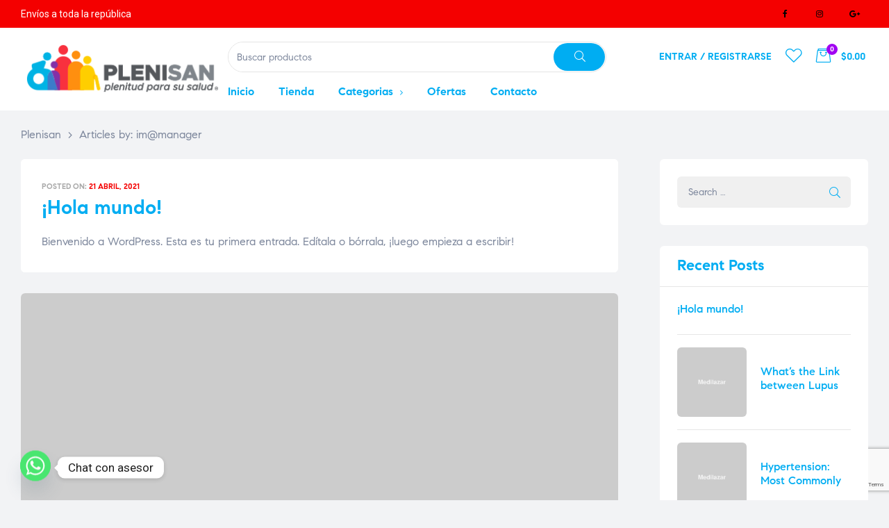

--- FILE ---
content_type: text/html; charset=UTF-8
request_url: https://plenisan.com.mx/author/immanager/
body_size: 63335
content:
<!doctype html>
<html lang="es" class="no-js">
<head>
    <meta charset="UTF-8">
    <meta name="viewport" content="width=device-width, initial-scale=1">
    <link rel="profile" href="http://gmpg.org/xfn/11">
					<script>document.documentElement.className = document.documentElement.className + ' yes-js js_active js'</script>
			<meta name='robots' content='index, follow, max-image-preview:large, max-snippet:-1, max-video-preview:-1' />

	<!-- This site is optimized with the Yoast SEO plugin v24.4 - https://yoast.com/wordpress/plugins/seo/ -->
	<title>im@manager, Autor Plenisan</title>
	<link rel="canonical" href="https://plenisan.com.mx/author/immanager/" />
	<link rel="next" href="https://plenisan.com.mx/author/immanager/page/2/" />
	<meta property="og:locale" content="es_MX" />
	<meta property="og:type" content="profile" />
	<meta property="og:title" content="im@manager, Autor Plenisan" />
	<meta property="og:url" content="https://plenisan.com.mx/author/immanager/" />
	<meta property="og:site_name" content="Plenisan" />
	<meta property="og:image" content="https://secure.gravatar.com/avatar/c09c20d7d3c665c8642bb18d1c7abe48?s=500&d=mm&r=g" />
	<meta name="twitter:card" content="summary_large_image" />
	<script type="application/ld+json" class="yoast-schema-graph">{"@context":"https://schema.org","@graph":[{"@type":"ProfilePage","@id":"https://plenisan.com.mx/author/immanager/","url":"https://plenisan.com.mx/author/immanager/","name":"im@manager, Autor Plenisan","isPartOf":{"@id":"https://plenisan.com.mx/#website"},"breadcrumb":{"@id":"https://plenisan.com.mx/author/immanager/#breadcrumb"},"inLanguage":"es","potentialAction":[{"@type":"ReadAction","target":["https://plenisan.com.mx/author/immanager/"]}]},{"@type":"BreadcrumbList","@id":"https://plenisan.com.mx/author/immanager/#breadcrumb","itemListElement":[{"@type":"ListItem","position":1,"name":"Inicio","item":"https://plenisan.com.mx/"},{"@type":"ListItem","position":2,"name":"Archivos para im@manager"}]},{"@type":"WebSite","@id":"https://plenisan.com.mx/#website","url":"https://plenisan.com.mx/","name":"Plenisan","description":"Plenitud para tu salud","publisher":{"@id":"https://plenisan.com.mx/#organization"},"alternateName":"Plenisan","potentialAction":[{"@type":"SearchAction","target":{"@type":"EntryPoint","urlTemplate":"https://plenisan.com.mx/?s={search_term_string}"},"query-input":{"@type":"PropertyValueSpecification","valueRequired":true,"valueName":"search_term_string"}}],"inLanguage":"es"},{"@type":"Organization","@id":"https://plenisan.com.mx/#organization","name":"Plenisan","url":"https://plenisan.com.mx/","logo":{"@type":"ImageObject","inLanguage":"es","@id":"https://plenisan.com.mx/#/schema/logo/image/","url":"https://plenisan.com.mx/wp-content/uploads/2020/10/logo-footer2.png","contentUrl":"https://plenisan.com.mx/wp-content/uploads/2020/10/logo-footer2.png","width":400,"height":137,"caption":"Plenisan"},"image":{"@id":"https://plenisan.com.mx/#/schema/logo/image/"},"sameAs":["https://www.facebook.com/Plenisan","https://www.instagram.com/plenisan/"]},{"@type":"Person","@id":"https://plenisan.com.mx/#/schema/person/a5121eb3d6299d1aacc1a950da49c538","name":"im@manager","image":{"@type":"ImageObject","inLanguage":"es","@id":"https://plenisan.com.mx/#/schema/person/image/","url":"https://secure.gravatar.com/avatar/28e6e5fa05cf0a10c1fbf36eb90e4c70dcb94117ebe1f3a7fe459125df822f52?s=96&d=mm&r=g","contentUrl":"https://secure.gravatar.com/avatar/28e6e5fa05cf0a10c1fbf36eb90e4c70dcb94117ebe1f3a7fe459125df822f52?s=96&d=mm&r=g","caption":"im@manager"},"sameAs":["https://plenisan.com.mx"],"mainEntityOfPage":{"@id":"https://plenisan.com.mx/author/immanager/"}}]}</script>
	<!-- / Yoast SEO plugin. -->


<link rel='dns-prefetch' href='//sdk.mercadopago.com' />
<link rel="alternate" type="application/rss+xml" title="Plenisan &raquo; Feed" href="https://plenisan.com.mx/feed/" />
<link rel="alternate" type="application/rss+xml" title="Plenisan &raquo; RSS de los comentarios" href="https://plenisan.com.mx/comments/feed/" />
<link rel="alternate" type="application/rss+xml" title="Plenisan &raquo; RSS de las entradas de im@manager" href="https://plenisan.com.mx/author/immanager/feed/" />
<style id='wp-img-auto-sizes-contain-inline-css'>
img:is([sizes=auto i],[sizes^="auto," i]){contain-intrinsic-size:3000px 1500px}
/*# sourceURL=wp-img-auto-sizes-contain-inline-css */
</style>
<link rel='stylesheet' id='elementor-frontend-css' href='https://plenisan.com.mx/wp-content/plugins/elementor/assets/css/frontend.min.css?ver=3.27.2' media='all' />
<link rel='stylesheet' id='elementor-post-57-css' href='https://plenisan.com.mx/wp-content/uploads/elementor/css/post-57.css?ver=1767626326' media='all' />
<link rel='stylesheet' id='e-animation-grow-css' href='https://plenisan.com.mx/wp-content/plugins/elementor/assets/lib/animations/styles/e-animation-grow.min.css?ver=3.27.2' media='all' />
<link rel='stylesheet' id='elementor-post-61-css' href='https://plenisan.com.mx/wp-content/uploads/elementor/css/post-61.css?ver=1738169760' media='all' />
<link rel='stylesheet' id='e-apple-webkit-css' href='https://plenisan.com.mx/wp-content/plugins/elementor/assets/css/conditionals/apple-webkit.min.css?ver=3.27.2' media='all' />
<link rel='stylesheet' id='widget-heading-css' href='https://plenisan.com.mx/wp-content/plugins/elementor/assets/css/widget-heading.min.css?ver=3.27.2' media='all' />
<link rel='stylesheet' id='widget-image-css' href='https://plenisan.com.mx/wp-content/plugins/elementor/assets/css/widget-image.min.css?ver=3.27.2' media='all' />
<link rel='stylesheet' id='widget-social-icons-css' href='https://plenisan.com.mx/wp-content/plugins/elementor/assets/css/widget-social-icons.min.css?ver=3.27.2' media='all' />
<link rel='stylesheet' id='widget-text-editor-css' href='https://plenisan.com.mx/wp-content/plugins/elementor/assets/css/widget-text-editor.min.css?ver=3.27.2' media='all' />
<link rel='stylesheet' id='widget-icon-box-css' href='https://plenisan.com.mx/wp-content/plugins/elementor/assets/css/widget-icon-box.min.css?ver=3.27.2' media='all' />
<style id='wp-emoji-styles-inline-css'>

	img.wp-smiley, img.emoji {
		display: inline !important;
		border: none !important;
		box-shadow: none !important;
		height: 1em !important;
		width: 1em !important;
		margin: 0 0.07em !important;
		vertical-align: -0.1em !important;
		background: none !important;
		padding: 0 !important;
	}
/*# sourceURL=wp-emoji-styles-inline-css */
</style>
<link rel='stylesheet' id='wp-block-library-css' href='https://plenisan.com.mx/wp-includes/css/dist/block-library/style.min.css?ver=6.9' media='all' />
<style id='wp-block-paragraph-inline-css'>
.is-small-text{font-size:.875em}.is-regular-text{font-size:1em}.is-large-text{font-size:2.25em}.is-larger-text{font-size:3em}.has-drop-cap:not(:focus):first-letter{float:left;font-size:8.4em;font-style:normal;font-weight:100;line-height:.68;margin:.05em .1em 0 0;text-transform:uppercase}body.rtl .has-drop-cap:not(:focus):first-letter{float:none;margin-left:.1em}p.has-drop-cap.has-background{overflow:hidden}:root :where(p.has-background){padding:1.25em 2.375em}:where(p.has-text-color:not(.has-link-color)) a{color:inherit}p.has-text-align-left[style*="writing-mode:vertical-lr"],p.has-text-align-right[style*="writing-mode:vertical-rl"]{rotate:180deg}
/*# sourceURL=https://plenisan.com.mx/wp-includes/blocks/paragraph/style.min.css */
</style>
<link rel='stylesheet' id='wc-blocks-style-css' href='https://plenisan.com.mx/wp-content/plugins/woocommerce/assets/client/blocks/wc-blocks.css?ver=wc-9.6.3' media='all' />
<style id='global-styles-inline-css'>
:root{--wp--preset--aspect-ratio--square: 1;--wp--preset--aspect-ratio--4-3: 4/3;--wp--preset--aspect-ratio--3-4: 3/4;--wp--preset--aspect-ratio--3-2: 3/2;--wp--preset--aspect-ratio--2-3: 2/3;--wp--preset--aspect-ratio--16-9: 16/9;--wp--preset--aspect-ratio--9-16: 9/16;--wp--preset--color--black: #000000;--wp--preset--color--cyan-bluish-gray: #abb8c3;--wp--preset--color--white: #ffffff;--wp--preset--color--pale-pink: #f78da7;--wp--preset--color--vivid-red: #cf2e2e;--wp--preset--color--luminous-vivid-orange: #ff6900;--wp--preset--color--luminous-vivid-amber: #fcb900;--wp--preset--color--light-green-cyan: #7bdcb5;--wp--preset--color--vivid-green-cyan: #00d084;--wp--preset--color--pale-cyan-blue: #8ed1fc;--wp--preset--color--vivid-cyan-blue: #0693e3;--wp--preset--color--vivid-purple: #9b51e0;--wp--preset--gradient--vivid-cyan-blue-to-vivid-purple: linear-gradient(135deg,rgb(6,147,227) 0%,rgb(155,81,224) 100%);--wp--preset--gradient--light-green-cyan-to-vivid-green-cyan: linear-gradient(135deg,rgb(122,220,180) 0%,rgb(0,208,130) 100%);--wp--preset--gradient--luminous-vivid-amber-to-luminous-vivid-orange: linear-gradient(135deg,rgb(252,185,0) 0%,rgb(255,105,0) 100%);--wp--preset--gradient--luminous-vivid-orange-to-vivid-red: linear-gradient(135deg,rgb(255,105,0) 0%,rgb(207,46,46) 100%);--wp--preset--gradient--very-light-gray-to-cyan-bluish-gray: linear-gradient(135deg,rgb(238,238,238) 0%,rgb(169,184,195) 100%);--wp--preset--gradient--cool-to-warm-spectrum: linear-gradient(135deg,rgb(74,234,220) 0%,rgb(151,120,209) 20%,rgb(207,42,186) 40%,rgb(238,44,130) 60%,rgb(251,105,98) 80%,rgb(254,248,76) 100%);--wp--preset--gradient--blush-light-purple: linear-gradient(135deg,rgb(255,206,236) 0%,rgb(152,150,240) 100%);--wp--preset--gradient--blush-bordeaux: linear-gradient(135deg,rgb(254,205,165) 0%,rgb(254,45,45) 50%,rgb(107,0,62) 100%);--wp--preset--gradient--luminous-dusk: linear-gradient(135deg,rgb(255,203,112) 0%,rgb(199,81,192) 50%,rgb(65,88,208) 100%);--wp--preset--gradient--pale-ocean: linear-gradient(135deg,rgb(255,245,203) 0%,rgb(182,227,212) 50%,rgb(51,167,181) 100%);--wp--preset--gradient--electric-grass: linear-gradient(135deg,rgb(202,248,128) 0%,rgb(113,206,126) 100%);--wp--preset--gradient--midnight: linear-gradient(135deg,rgb(2,3,129) 0%,rgb(40,116,252) 100%);--wp--preset--font-size--small: 13px;--wp--preset--font-size--medium: 20px;--wp--preset--font-size--large: 36px;--wp--preset--font-size--x-large: 42px;--wp--preset--font-family--inter: "Inter", sans-serif;--wp--preset--font-family--cardo: Cardo;--wp--preset--spacing--20: 0.44rem;--wp--preset--spacing--30: 0.67rem;--wp--preset--spacing--40: 1rem;--wp--preset--spacing--50: 1.5rem;--wp--preset--spacing--60: 2.25rem;--wp--preset--spacing--70: 3.38rem;--wp--preset--spacing--80: 5.06rem;--wp--preset--shadow--natural: 6px 6px 9px rgba(0, 0, 0, 0.2);--wp--preset--shadow--deep: 12px 12px 50px rgba(0, 0, 0, 0.4);--wp--preset--shadow--sharp: 6px 6px 0px rgba(0, 0, 0, 0.2);--wp--preset--shadow--outlined: 6px 6px 0px -3px rgb(255, 255, 255), 6px 6px rgb(0, 0, 0);--wp--preset--shadow--crisp: 6px 6px 0px rgb(0, 0, 0);}:where(.is-layout-flex){gap: 0.5em;}:where(.is-layout-grid){gap: 0.5em;}body .is-layout-flex{display: flex;}.is-layout-flex{flex-wrap: wrap;align-items: center;}.is-layout-flex > :is(*, div){margin: 0;}body .is-layout-grid{display: grid;}.is-layout-grid > :is(*, div){margin: 0;}:where(.wp-block-columns.is-layout-flex){gap: 2em;}:where(.wp-block-columns.is-layout-grid){gap: 2em;}:where(.wp-block-post-template.is-layout-flex){gap: 1.25em;}:where(.wp-block-post-template.is-layout-grid){gap: 1.25em;}.has-black-color{color: var(--wp--preset--color--black) !important;}.has-cyan-bluish-gray-color{color: var(--wp--preset--color--cyan-bluish-gray) !important;}.has-white-color{color: var(--wp--preset--color--white) !important;}.has-pale-pink-color{color: var(--wp--preset--color--pale-pink) !important;}.has-vivid-red-color{color: var(--wp--preset--color--vivid-red) !important;}.has-luminous-vivid-orange-color{color: var(--wp--preset--color--luminous-vivid-orange) !important;}.has-luminous-vivid-amber-color{color: var(--wp--preset--color--luminous-vivid-amber) !important;}.has-light-green-cyan-color{color: var(--wp--preset--color--light-green-cyan) !important;}.has-vivid-green-cyan-color{color: var(--wp--preset--color--vivid-green-cyan) !important;}.has-pale-cyan-blue-color{color: var(--wp--preset--color--pale-cyan-blue) !important;}.has-vivid-cyan-blue-color{color: var(--wp--preset--color--vivid-cyan-blue) !important;}.has-vivid-purple-color{color: var(--wp--preset--color--vivid-purple) !important;}.has-black-background-color{background-color: var(--wp--preset--color--black) !important;}.has-cyan-bluish-gray-background-color{background-color: var(--wp--preset--color--cyan-bluish-gray) !important;}.has-white-background-color{background-color: var(--wp--preset--color--white) !important;}.has-pale-pink-background-color{background-color: var(--wp--preset--color--pale-pink) !important;}.has-vivid-red-background-color{background-color: var(--wp--preset--color--vivid-red) !important;}.has-luminous-vivid-orange-background-color{background-color: var(--wp--preset--color--luminous-vivid-orange) !important;}.has-luminous-vivid-amber-background-color{background-color: var(--wp--preset--color--luminous-vivid-amber) !important;}.has-light-green-cyan-background-color{background-color: var(--wp--preset--color--light-green-cyan) !important;}.has-vivid-green-cyan-background-color{background-color: var(--wp--preset--color--vivid-green-cyan) !important;}.has-pale-cyan-blue-background-color{background-color: var(--wp--preset--color--pale-cyan-blue) !important;}.has-vivid-cyan-blue-background-color{background-color: var(--wp--preset--color--vivid-cyan-blue) !important;}.has-vivid-purple-background-color{background-color: var(--wp--preset--color--vivid-purple) !important;}.has-black-border-color{border-color: var(--wp--preset--color--black) !important;}.has-cyan-bluish-gray-border-color{border-color: var(--wp--preset--color--cyan-bluish-gray) !important;}.has-white-border-color{border-color: var(--wp--preset--color--white) !important;}.has-pale-pink-border-color{border-color: var(--wp--preset--color--pale-pink) !important;}.has-vivid-red-border-color{border-color: var(--wp--preset--color--vivid-red) !important;}.has-luminous-vivid-orange-border-color{border-color: var(--wp--preset--color--luminous-vivid-orange) !important;}.has-luminous-vivid-amber-border-color{border-color: var(--wp--preset--color--luminous-vivid-amber) !important;}.has-light-green-cyan-border-color{border-color: var(--wp--preset--color--light-green-cyan) !important;}.has-vivid-green-cyan-border-color{border-color: var(--wp--preset--color--vivid-green-cyan) !important;}.has-pale-cyan-blue-border-color{border-color: var(--wp--preset--color--pale-cyan-blue) !important;}.has-vivid-cyan-blue-border-color{border-color: var(--wp--preset--color--vivid-cyan-blue) !important;}.has-vivid-purple-border-color{border-color: var(--wp--preset--color--vivid-purple) !important;}.has-vivid-cyan-blue-to-vivid-purple-gradient-background{background: var(--wp--preset--gradient--vivid-cyan-blue-to-vivid-purple) !important;}.has-light-green-cyan-to-vivid-green-cyan-gradient-background{background: var(--wp--preset--gradient--light-green-cyan-to-vivid-green-cyan) !important;}.has-luminous-vivid-amber-to-luminous-vivid-orange-gradient-background{background: var(--wp--preset--gradient--luminous-vivid-amber-to-luminous-vivid-orange) !important;}.has-luminous-vivid-orange-to-vivid-red-gradient-background{background: var(--wp--preset--gradient--luminous-vivid-orange-to-vivid-red) !important;}.has-very-light-gray-to-cyan-bluish-gray-gradient-background{background: var(--wp--preset--gradient--very-light-gray-to-cyan-bluish-gray) !important;}.has-cool-to-warm-spectrum-gradient-background{background: var(--wp--preset--gradient--cool-to-warm-spectrum) !important;}.has-blush-light-purple-gradient-background{background: var(--wp--preset--gradient--blush-light-purple) !important;}.has-blush-bordeaux-gradient-background{background: var(--wp--preset--gradient--blush-bordeaux) !important;}.has-luminous-dusk-gradient-background{background: var(--wp--preset--gradient--luminous-dusk) !important;}.has-pale-ocean-gradient-background{background: var(--wp--preset--gradient--pale-ocean) !important;}.has-electric-grass-gradient-background{background: var(--wp--preset--gradient--electric-grass) !important;}.has-midnight-gradient-background{background: var(--wp--preset--gradient--midnight) !important;}.has-small-font-size{font-size: var(--wp--preset--font-size--small) !important;}.has-medium-font-size{font-size: var(--wp--preset--font-size--medium) !important;}.has-large-font-size{font-size: var(--wp--preset--font-size--large) !important;}.has-x-large-font-size{font-size: var(--wp--preset--font-size--x-large) !important;}
/*# sourceURL=global-styles-inline-css */
</style>

<style id='classic-theme-styles-inline-css'>
/*! This file is auto-generated */
.wp-block-button__link{color:#fff;background-color:#32373c;border-radius:9999px;box-shadow:none;text-decoration:none;padding:calc(.667em + 2px) calc(1.333em + 2px);font-size:1.125em}.wp-block-file__button{background:#32373c;color:#fff;text-decoration:none}
/*# sourceURL=/wp-includes/css/classic-themes.min.css */
</style>
<link rel='stylesheet' id='chaty-front-css-css' href='https://plenisan.com.mx/wp-content/plugins/chaty/css/chaty-front.min.css?ver=3.3.41739545319' media='all' />
<link rel='stylesheet' id='contact-form-7-css' href='https://plenisan.com.mx/wp-content/plugins/contact-form-7/includes/css/styles.css?ver=6.0.3' media='all' />
<style id='woocommerce-inline-inline-css'>
.woocommerce form .form-row .required { visibility: visible; }
/*# sourceURL=woocommerce-inline-inline-css */
</style>
<link rel='stylesheet' id='woo-variation-swatches-css' href='https://plenisan.com.mx/wp-content/plugins/woo-variation-swatches/assets/css/frontend.min.css?ver=1738169587' media='all' />
<style id='woo-variation-swatches-inline-css'>
:root {
--wvs-tick:url("data:image/svg+xml;utf8,%3Csvg filter='drop-shadow(0px 0px 2px rgb(0 0 0 / .8))' xmlns='http://www.w3.org/2000/svg'  viewBox='0 0 30 30'%3E%3Cpath fill='none' stroke='%23ffffff' stroke-linecap='round' stroke-linejoin='round' stroke-width='4' d='M4 16L11 23 27 7'/%3E%3C/svg%3E");

--wvs-cross:url("data:image/svg+xml;utf8,%3Csvg filter='drop-shadow(0px 0px 5px rgb(255 255 255 / .6))' xmlns='http://www.w3.org/2000/svg' width='72px' height='72px' viewBox='0 0 24 24'%3E%3Cpath fill='none' stroke='%23ff0000' stroke-linecap='round' stroke-width='0.6' d='M5 5L19 19M19 5L5 19'/%3E%3C/svg%3E");
--wvs-single-product-item-width:30px;
--wvs-single-product-item-height:30px;
--wvs-single-product-item-font-size:16px}
/*# sourceURL=woo-variation-swatches-inline-css */
</style>
<link rel='stylesheet' id='yith-quick-view-css' href='https://plenisan.com.mx/wp-content/plugins/yith-woocommerce-quick-view/assets/css/yith-quick-view.css?ver=2.2.0' media='all' />
<style id='yith-quick-view-inline-css'>

				#yith-quick-view-modal .yith-quick-view-overlay{background:rgba( 0, 0, 0, 0.8)}
				#yith-quick-view-modal .yith-wcqv-main{background:#ffffff;}
				#yith-quick-view-close{color:#cdcdcd;}
				#yith-quick-view-close:hover{color:#ff0000;}
/*# sourceURL=yith-quick-view-inline-css */
</style>
<link rel='stylesheet' id='jquery-selectBox-css' href='https://plenisan.com.mx/wp-content/plugins/yith-woocommerce-wishlist/assets/css/jquery.selectBox.css?ver=1.2.0' media='all' />
<link rel='stylesheet' id='woocommerce_prettyPhoto_css-css' href='//plenisan.com.mx/wp-content/plugins/woocommerce/assets/css/prettyPhoto.css?ver=3.1.6' media='all' />
<link rel='stylesheet' id='yith-wcwl-main-css' href='https://plenisan.com.mx/wp-content/plugins/yith-woocommerce-wishlist/assets/css/style.css?ver=4.2.0' media='all' />
<style id='yith-wcwl-main-inline-css'>
 :root { --rounded-corners-radius: 16px; --add-to-cart-rounded-corners-radius: 16px; --color-headers-background: #F4F4F4; --feedback-duration: 3s } 
 :root { --rounded-corners-radius: 16px; --add-to-cart-rounded-corners-radius: 16px; --color-headers-background: #F4F4F4; --feedback-duration: 3s } 
/*# sourceURL=yith-wcwl-main-inline-css */
</style>
<link rel='stylesheet' id='brands-styles-css' href='https://plenisan.com.mx/wp-content/plugins/woocommerce/assets/css/brands.css?ver=9.6.3' media='all' />
<link rel='stylesheet' id='wc_mercadopago_checkout_components-css' href='https://plenisan.com.mx/wp-content/plugins/woocommerce-mercadopago/assets/css/checkouts/mp-plugins-components.min.css?ver=7.9.4' media='all' />
<link rel='stylesheet' id='medilazar-opal-icon-css' href='https://plenisan.com.mx/wp-content/themes/medilazar/assets/css/opal-icons.css?ver=6.9' media='all' />
<link rel='stylesheet' id='medilazar-carousel-css' href='https://plenisan.com.mx/wp-content/themes/medilazar/assets/css/carousel.css?ver=6.9' media='all' />
<link rel='stylesheet' id='opal-boostrap-css' href='https://plenisan.com.mx/wp-content/themes/medilazar/assets/css/opal-boostrap.css?ver=6.9' media='all' />
<link rel='stylesheet' id='medilazar-woocommerce-css' href='https://plenisan.com.mx/wp-content/themes/medilazar/assets/css/woocommerce.css?ver=6.9' media='all' />
<link rel='stylesheet' id='medilazar-customfont-css' href='https://plenisan.com.mx/wp-content/themes/medilazar/assets/css/customfont.css?ver=6.9' media='all' />
<link rel='stylesheet' id='medilazar-style-css' href='https://plenisan.com.mx/wp-content/themes/medilazar/style.css?ver=6.9' media='all' />
<style id='medilazar-style-inline-css'>
body, input, button, select, textarea{color:#7d879c}html { font-size:16px;}.c-heading{color:#00adf2;}.c-primary{color:#f40000;}.bg-primary{background-color:#f40000;}.b-primary{border-color:#f40000;}.button-primary:hover{background-color:#c20000;border-color:#c20000;}.c-secondary {color:#a100f2;}.bg-secondary {background-color:#a100f2;}.b-secondary{border-color:#a100f2;}.button-secondary:hover{background-color:#7e00bd;}blockquote cite,.breadcrumb,.breadcrumb a,input[type="text"]::placeholder,input[type="email"]::placeholder,input[type="url"]::placeholder,input[type="password"]::placeholder,input[type="search"]::placeholder,input[type="number"]::placeholder,input[type="tel"]::placeholder,input[type="range"]::placeholder,input[type="date"]::placeholder,input[type="month"]::placeholder,input[type="week"]::placeholder,input[type="time"]::placeholder,input[type="datetime"]::placeholder,input[type="datetime-local"]::placeholder,input[type="color"]::placeholder,input[type="text"],input[type="email"],input[type="url"],input[type="password"],input[type="search"],input[type="number"],input[type="tel"],input[type="range"],input[type="date"],input[type="month"],input[type="week"],input[type="time"],input[type="datetime"],input[type="datetime-local"],input[type="color"],textarea::placeholder,textarea,.mainmenu-container li a span,.tags-links a,.site-footer a,.c-body,.site-header-account .account-links-menu li a,.site-header-account .account-dashboard li a,.comment-form a,.tagcloud a,.cart-collaterals .cart_totals th,#payment .payment_methods li.woocommerce-notice,#payment .payment_methods li.woocommerce-notice--info,#payment .payment_methods li.woocommerce-info,table.woocommerce-checkout-review-order-table th,.opal-style-1.search-form-wapper .search-submit span,.opal-style-1.search-form-wapper .search-submit span:before,.elementor-nav-menu--dropdown a,.elementor-search-form--skin-minimal .elementor-search-form__icon,.elementor-search-form--skin-full_screen .elementor-search-form input.elementor-search-form__input[type="search"],.woocommerce-shipping-fields .select2-container--default .select2-selection--single .select2-selection__rendered,.woocommerce-billing-fields .select2-container--default .select2-selection--single .select2-selection__rendered,.opal-currency_switcher .list-currency button[type="submit"],li.product .posted_in a,.select-items div,.single-product div.type-product .summary .price del,.single-product div.type-product .product_meta .tagged_as a,.single-product div.type-product .product_meta .posted_in a,.single-product div.type-product .product_meta .sku,.single-product div.type-product .pbr-social-share a:not(:hover) {color:#7d879c; }.button-outline,.woo-variation-swatches .variable-items-wrapper .button-variable-item:not(.radio-variable-item),.btn-link,.elementor-element .elementor-button-link .elementor-button,.button-link,.elementor-wpcf7-button-link input[type="button"][type="submit"],.elementor-wpcf7-button-link input[type="submit"],.elementor-wpcf7-button-link button[type="submit"],.mailchimp-button-link button,.mailchimp-button-link button[type="submit"],.mailchimp-button-link input[type="submit"],.widget-area strong,h1,.site-title,h2,h3,.page-header .page-title,h4,h5,h6,.h1,.h2,.h3,.h4,.h5,.h6,.tags-links .tags-title,blockquote,.breadcrumb li.current,.breadcrumb li .current-item,.breadcrumb > span.current,.breadcrumb > span .current-item,.form-group .form-row label,label,th,a,.main-navigation .top-menu > li > a,.menu-toggle,.vertical-navigation ul.menu > li > a,.page-numbers.next:not(ul),.page-numbers.prev:not(ul),.header-search .search-button,.entry-meta .author a:not(:hover),.pbr-social-share a,.entry-content blockquote cite a,.entry-content dt,.entry-content th,.site-header-account > a i,.site-header-account > a .text-account,.site-header-account > a .submenu-indicator,.comment-content strong,.comment-author,.comment-author a,.comment-metadata a.comment-edit-link,.comment-reply-link,.comment-content table th,.comment-content dt,.widget_search button[type="submit"],.widget_meta a,.widget_pages a,.widget_archive a,.widget_categories a,.widget_nav_menu a,.c-heading,fieldset legend,.post-navigation .nav-link a,.author-wrapper .author-name,.search .site-content .page-title,#secondary .widget_product_categories .current-cat > a,#secondary .widget_product_categories .current-cat > .count,.widget_recent_entries li.item-recent-post a,table.shop_table_responsive tbody th,.filter-close,table.cart:not(.wishlist_table) th,.cart-collaterals .cart_totals .order-total .woocommerce-Price-amount,.cart-collaterals .cart_totals .amount,.woocommerce-checkout .woocommerce-form-coupon-toggle .woocommerce-info,#payment .payment_methods > .wc_payment_method > label,table.woocommerce-checkout-review-order-table .order-total .woocommerce-Price-amount,table.woocommerce-checkout-review-order-table .product-name,.woocommerce-billing-fields label,.woocommerce-billing-fields > h3,.page-header .woocommerce-billing-fields > .page-title,.woocommerce-additional-fields label,.cart th,.shop_table th,.woocommerce-account .woocommerce-MyAccount-content strong,.woocommerce-account .woocommerce-MyAccount-content .woocommerce-Price-amount,.osf-sorting .gridlist-toggle a.active,.osf-sorting .gridlist-toggle a:hover,#reviews .commentlist li .woocommerce-review__author,.woocommerce-Tabs-panel table.shop_attributes th,#osf-accordion-container table.shop_attributes th,.single-product div.type-product .quantity_label,.single-product div.type-product form.cart .quantity,.single-product div.type-product table.variations label,.woocommerce-tabs ul.tabs li a,.woocommerce-tabs#osf-accordion-container [data-accordion] [data-control],.woocommerce-widget-layered-nav .osf-label-type,.woo-variation-swatches-stylesheet-disabled .variable-items-wrapper .variable-item:not(.radio-variable-item).button-variable-item:not(.disabled) .variable-item-span,.elementor-element .elementor-widget-wp-widget-recent-posts .title-post a,.elementor-featured-box-wrapper .elementor-featured-box-icon i,.elementor-featured-box-wrapper .elementor-featured-box-title,.elementor-widget-opal-image-hotspots .elementor-accordion .elementor-tab-title,.elementor-nav-menu--main .elementor-nav-menu a,.elementor-price-table__currency,.elementor-price-table__integer-part,.elementor-price-table__feature-inner span.item-active,.elementor-price-table__period,.countdown-times b,.elementor-progress-percentage,.elementor-widget-progress .elementor-title,.elementor-teams-wrapper .elementor-team-name,.elementor-widget-opal-testimonials .elementor-testimonial-title,.elementor-widget-opal-testimonials .elementor-testimonial-name,.header-button i,.header-button .title,.header-button .count-text,.header-button .amount,.header-button .text-wishlist,.wishlist_table .product-price,.stock .label,li.product h2 a,li.product h3 a,li.product .page-header .page-title a,.page-header li.product .page-title a,li.product .woocommerce-loop-product__title a,.shop-action .yith-wcqv-button,.shop-action .yith-wcwl-add-to-wishlist > div > a,.shop-action .compare,.single-product div.type-product .product_meta,.single-product div.type-product .pbr-social-share .social-share-header,.widget_price_filter .price_slider_amount {color:#00adf2; }.button-custom:hover i,.breadcrumb a:hover,.breadcrumb a:hover span,.list-check li:before,.main-navigation .top-menu > li:hover > a,.main-navigation .top-menu > li:active > a,.main-navigation .top-menu > li:focus > a,.mainmenu-container li.current-menu-item > a,.mainmenu-container li.current-menu-parent > a,.mainmenu-container .menu-item > a:hover,.page-numbers:not(ul),.page-numbers.next:not(ul):hover,.page-numbers.prev:not(ul):hover,.site-header .header-group .search-submit:hover,.site-header .header-group .search-submit:focus,.entry-header .entry-title a:hover,.entry-meta a,.entry-meta .entry-date,.entry-meta .meta-inner i,.pbr-social-share a:hover,.post-navigation > div:hover .nav-title,.post-navigation > div:hover a,.post-navigation > div:hover b,.site-header-account > a:hover i,.site-header-account > a:hover .text-account,.site-header-account > a:hover .submenu-indicator,.comment-author a:hover,.comment-metadata a:hover,.title-with-icon:before,.widget_recent_entries li a:hover,.widget_recent_entries li a:active,.widget_recent_entries .post-date,.button-outline-primary,.cat-links a,.elementor-wpcf7-button-outline_primary input[type="button"],.elementor-wpcf7-button-outline_primary input[type="submit"],.elementor-wpcf7-button-outline_primary button[type="submit"],.mailchimp-button-outline_primary button,.mailchimp-button-outline_primary button[type="submit"],.mailchimp-button-outline_primary input[type="submit"],.elementor-element .elementor-button-outline_primary .elementor-button,.c-primary,.mainmenu-container ul ul .menu-item > a:hover,.mainmenu-container ul ul .menu-item > a:active,.mainmenu-container ul ul .menu-item > a:focus,.navigation-button .menu-toggle:hover,.navigation-button .menu-toggle:focus,.entry-content blockquote cite a:hover,.site-header-account .account-dropdown a.register-link,.site-header-account .account-dropdown a.lostpass-link,.comment-form a:hover,#secondary .elementor-widget-container h5:first-of-type,.elementor-featured-box-wrapper:hover .elementor-featured-box-icon i:before,.elementor-nav-menu-popup .mfp-close,.site-header-cart .widget_shopping_cart .product_list_widget li a:hover,.site-header-cart .widget_shopping_cart .product_list_widget li a:focus,.site-header-cart .shopping_cart_nav .product_list_widget li a:hover,.site-header-cart .shopping_cart_nav .product_list_widget li a:focus,.woocommerce-checkout .woocommerce-form-coupon-toggle .woocommerce-info a,.woocommerce-checkout .woocommerce-form-coupon-toggle .woocommerce-info a:hover,.woocommerce-privacy-policy-link,.opal-currency_switcher .list-currency button[type="submit"]:hover,.opal-currency_switcher .list-currency li.active button[type="submit"],ul.products li .posfed_in a:hover,ul.products li.product .posfed_in a:hover,.select-items div:hover,.single-product div.type-product .woocommerce-product-gallery .woocommerce-product-gallery__trigger:hover,.woocommerce-tabs ul.tabs li a:hover,.woocommerce-tabs ul.tabs li.active a,.button-wrapper #chart-button,.product_list_widget a:hover,.product_list_widget a:active,.product_list_widget a:focus,.woocommerce-product-list-3 a:hover,.woocommerce-product-list-3 a:active,.woocommerce-product-list-3 a:focus,#secondary .elementor-widget-wp-widget-recent-posts a,.elementor-element .elementor-widget-wp-widget-recent-posts .title-post a:hover,.elementor-brand-wrapper .elementor-brand-description,.contactform-content .form-title,.elementor-opal-countdown-wrapper .elementor-countdown-digits,.elementor-widget-icon-box.elementor-view-framed:hover .elementor-icon,.elementor-widget-icon-box.elementor-view-framed:not(:hover) .elementor-icon,.elementor-widget-icon-box.elementor-view-default:hover .elementor-icon,.elementor-widget-icon-box.elementor-view-default:not(:hover) .elementor-icon,.elementor-widget-icon-box:hover .elementor-icon-box-title,.elementor-widget.elementor-widget-icon-list .elementor-icon-list-item:not(:hover) i,.elementor-widget.elementor-widget-icon-list .elementor-icon-list-item:not(:hover) .elementor-icon-list-text,.elementor-widget.elementor-widget-icon-list .elementor-icon-list-item:hover i,.elementor-widget.elementor-widget-icon-list .elementor-icon-list-item:hover .elementor-icon-list-text,.elementor-widget-icon.elementor-view-default .elementor-icon,.elementor-widget-icon.elementor-view-framed .elementor-icon,.elementor-widget-opal-image-hotspots .elementor-accordion .elementor-tab-title.elementor-active,.elementor-nav-menu--main.elementor-nav-menu--layout-horizontal .elementor-nav-menu a.elementor-sub-item.elementor-item-active,.elementor-nav-menu--main .elementor-item.highlighted,.elementor-nav-menu--main .elementor-item.elementor-item-active,.elementor-nav-menu--main .elementor-item:hover,.elementor-nav-menu--main .elementor-item:focus,.elementor-nav-menu--main .current-menu-ancestor .elementor-item.has-submenu,.elementor-nav-menu--main .current-menu-item > .elementor-item,.elementor-nav-menu--popup .elementor-item.highlighted,.elementor-nav-menu--popup .elementor-item.elementor-item-active,.elementor-nav-menu--popup .elementor-item:hover,.elementor-nav-menu--popup .elementor-item:focus,.elementor-nav-menu--popup .elementor-nav-menu--dropdown a:hover,.elementor-nav-menu--popup .elementor-nav-menu--dropdown a.highlighted,.elementor-nav-menu--dropdown:not(.mega-menu) a:hover,.elementor-nav-menu--dropdown:not(.mega-menu) a.highlighted,.elementor-nav-menu--dropdown:not(.mega-menu) a.has-submenu,.elementor-menu-toggle:hover i,.elementor-menu-toggle:hover .menu-toggle-title,.elementor-widget-opal-phone:not(:hover) i,.elementor-widget-opal-phone:not(:hover) .elementor-phone-title,.elementor-widget-opal-phone:not(:hover) .elementor-phone-subtitle,.portfolio .portfolio-content .entry-title a:hover,.portfolio .entry-category a:hover,.elementor-portfolio-style-overlay .portfolio .portfolio-content .entry-title a:hover,.elementor-portfolio-style-overlay .portfolio .portfolio-content .entry-category a:hover,.elementor-portfolio__filter:hover,.single-portfolio-navigation .nav-link:hover span,.elementor-button-default .elementor-button,.elementor-search-form--skin-full_screen .elementor-search-form__toggle:hover,.elementor-widget-social-icons.elementor-social-custom .elementor-social-icon:hover i,.elementor-teams-wrapper .elementor-team-name:hover,.elementor-video-icon,.header-button:hover i,.header-button:hover .title,.header-button:hover .count-text,.header-button:hover .amount,.header-button:hover .text-wishlist,.filter-toggle:hover,.stock.in-stock .stock-availability,.woocommerce-MyAccount-navigation ul li.is-active a,.shop-action .yith-wcwl-add-to-wishlist > div.yith-wcwl-wishlistexistsbrowse > a:not(:hover),.shop-action .yith-wcwl-add-to-wishlist > div.yith-wcwl-wishlistaddedbrowse > a:not(:hover),.single-product div.type-product .entry-summary .yith-wcwl-add-to-wishlist > div.yith-wcwl-wishlistexistsbrowse > a:not(:hover),.single-product div.type-product .entry-summary .yith-wcwl-add-to-wishlist > div.yith-wcwl-wishlistaddedbrowse > a:not(:hover) {color:#f40000; }.f-primary {fill:#f40000; }.mp-level::-webkit-scrollbar-thumb,.page-numbers:not(ul):not(.dots):not(.next):not(.prev):hover,.page-numbers:not(ul):not(.dots):not(.next):not(.prev):focus,.page-numbers.current:not(ul):not(.dots):not(.next):not(.prev),.more-link i,.more-link:after,.page-links a:hover .page-number,.page-links a:focus .page-number,.page-links .current .page-number,.page-links > .page-number,.scrollup,.tagcloud a:hover,.tagcloud a:focus,.button-primary,input[type="reset"],input.secondary[type="button"],input.secondary[type="reset"],input.secondary[type="submit"],input[type="button"],input[type="submit"],button[type="submit"],.secondary-button .search-submit,.elementor-wpcf7-button-primary input[type="button"][type="submit"],.elementor-wpcf7-button-primary input[type="submit"],.elementor-wpcf7-button-primary button[type="submit"],.mailchimp-button-primary button,.mailchimp-button-primary button[type="submit"],.mailchimp-button-primary input[type="submit"],.wc-proceed-to-checkout a.checkout-button,.wishlist_table .product-add-to-cart .add_to_cart,.widget_shopping_cart .buttons .button:nth-child(odd),.button-default:hover,.button-dark:hover,.elementor-element .elementor-button-dark .elementor-button:hover,.elementor-wpcf7-button-dark input:hover[type="submit"],.elementor-wpcf7-button-dark button:hover[type="submit"],.mailchimp-button-dark button:hover,.mailchimp-button-dark input:hover[type="submit"],form.woocommerce-form-login .button:hover[type="submit"],form.register .button:hover[type="submit"],.button-dark:active,.elementor-element .elementor-button-dark .elementor-button:active,.elementor-wpcf7-button-dark input:active[type="submit"],.elementor-wpcf7-button-dark button:active[type="submit"],.mailchimp-button-dark button:active,.mailchimp-button-dark input:active[type="submit"],form.woocommerce-form-login .button:active[type="submit"],form.register .button:active[type="submit"],.button-dark:focus,.elementor-element .elementor-button-dark .elementor-button:focus,.elementor-wpcf7-button-dark input:focus[type="submit"],.elementor-wpcf7-button-dark button:focus[type="submit"],.mailchimp-button-dark button:focus,.mailchimp-button-dark input:focus[type="submit"],form.woocommerce-form-login .button:focus[type="submit"],form.register .button:focus[type="submit"],.button-outline-dark:hover,.elementor-element .elementor-button-outline_dark .elementor-button:hover,.button-outline-dark:active,.elementor-element .elementor-button-outline_dark .elementor-button:active,.button-outline-dark:focus,.elementor-element .elementor-button-outline_dark .elementor-button:focus,.button-light:hover,.elementor-element .elementor-button-light .elementor-button:hover,.elementor-wpcf7-button-light input:hover[type="submit"],.elementor-wpcf7-button-light button:hover[type="submit"],.mailchimp-button-light button:hover,.mailchimp-button-light input:hover[type="submit"],.wishlist_table .product-add-to-cart .remove_from_wishlist:hover,.wishlist_table.mobile li .additional-info-wrapper a.remove_from_wishlist:hover,.button-light:active,.elementor-element .elementor-button-light .elementor-button:active,.elementor-wpcf7-button-light input:active[type="submit"],.elementor-wpcf7-button-light button:active[type="submit"],.mailchimp-button-light button:active,.mailchimp-button-light input:active[type="submit"],.wishlist_table .product-add-to-cart .remove_from_wishlist:active,.wishlist_table.mobile li .additional-info-wrapper a.remove_from_wishlist:active,.button-light:focus,.elementor-element .elementor-button-light .elementor-button:focus,.elementor-wpcf7-button-light input:focus[type="submit"],.elementor-wpcf7-button-light button:focus[type="submit"],.mailchimp-button-light button:focus,.mailchimp-button-light input:focus[type="submit"],.wishlist_table .product-add-to-cart .remove_from_wishlist:focus,.wishlist_table.mobile li .additional-info-wrapper a.remove_from_wishlist:focus,.elementor-element .elementor-button-primary .elementor-button,.button-outline:hover,.woo-variation-swatches .variable-items-wrapper .button-variable-item:hover:not(.radio-variable-item),.button-outline:active,.woo-variation-swatches .variable-items-wrapper .button-variable-item:active:not(.radio-variable-item),.button-outline.active,.woo-variation-swatches .variable-items-wrapper .active.button-variable-item:not(.radio-variable-item),.show > .button-outline.dropdown-toggle,.woo-variation-swatches .variable-items-wrapper .show > .dropdown-toggle.button-variable-item:not(.radio-variable-item),.button-outline-primary:hover,.cat-links a:hover,.elementor-wpcf7-button-outline_primary input:hover[type="button"],.elementor-wpcf7-button-outline_primary input:hover[type="submit"],.elementor-wpcf7-button-outline_primary button:hover[type="submit"],.mailchimp-button-outline_primary button:hover,.mailchimp-button-outline_primary input:hover[type="submit"],.button-outline-primary:active,.cat-links a:active,.elementor-wpcf7-button-outline_primary input:active[type="button"],.elementor-wpcf7-button-outline_primary input:active[type="submit"],.elementor-wpcf7-button-outline_primary button:active[type="submit"],.mailchimp-button-outline_primary button:active,.mailchimp-button-outline_primary input:active[type="submit"],.button-outline-primary.active,.cat-links a.active,.elementor-wpcf7-button-outline_primary input.active[type="button"],.elementor-wpcf7-button-outline_primary input.active[type="submit"],.elementor-wpcf7-button-outline_primary button.active[type="submit"],.mailchimp-button-outline_primary button.active,.mailchimp-button-outline_primary input.active[type="submit"],.show > .button-outline-primary.dropdown-toggle,.cat-links .show > a.dropdown-toggle,.elementor-wpcf7-button-outline_primary .show > input.dropdown-toggle[type="button"],.elementor-wpcf7-button-outline_primary .show > input.dropdown-toggle[type="submit"],.elementor-wpcf7-button-outline_primary .show > button.dropdown-toggle[type="submit"],.mailchimp-button-outline_primary .show > button.dropdown-toggle,.mailchimp-button-outline_primary .show > input.dropdown-toggle[type="submit"],.elementor-element .elementor-button-outline_primary .elementor-button:hover,.elementor-element .elementor-button-outline_primary .elementor-button:active,.elementor-element .elementor-button-outline_primary .elementor-button:focus,.bg-primary,.owl-theme .owl-nav [class*='owl-']:hover:before,.elementor-element .elementor-button-secondary .elementor-button:after,.elementor-element .elementor-button-outline_secondary .elementor-button:before,.elementor-element .elementor-button-link .elementor-button .elementor-button-icon,.elementor-cta .elementor-cta_circle,.elementor-widget-divider .elementor-divider-separator:before,.elementor-icon-bg-yes .elementor-featured-box-wrapper .elementor-featured-box-icon i:after,.elementor-flip-box__front,.elementor-widget-icon-box.elementor-view-stacked:not(:hover) .elementor-icon,.elementor-widget-icon-box.elementor-view-stacked:hover .elementor-icon,.elementor-text-underline-yes .elementor-icon-list-item:hover .elementor-icon-list-text:before,.elementor-widget-icon.elementor-view-stacked .elementor-icon,.elementor-widget-opal-image-hotspots .scrollbar-inner > .scroll-element .scroll-bar,.opal-image-hotspots-main-icons .opal-image-hotspots-icon,.elementor-widget-opal-image-gallery .gallery-item-overlay,.elementor-widget-opal-image-gallery .elementor-galerry__filter.elementor-active,.elementor-nav-menu--main.elementor-nav-menu--layout-horizontal:not(.e--pointer-framed) .elementor-nav-menu > li.current-menu-parent > a:before,.elementor-nav-menu--main.elementor-nav-menu--layout-horizontal:not(.e--pointer-framed) .elementor-nav-menu > li.current-menu-parent > a:after,.elementor-nav-menu--main.e--pointer-dot .elementor-item.elementor-item-active:before,.elementor-nav-menu--main.e--pointer-dot .elementor-item:not(:hover):before,.elementor-nav-menu--main.e--pointer-dot .elementor-item:hover:before,.elementor-nav-menu--main:not(.e--pointer-framed) .elementor-item.elementor-item-active:before,.elementor-nav-menu--main:not(.e--pointer-framed) .elementor-item.elementor-item-active:after,.elementor-nav-menu--main:not(.e--pointer-framed) .elementor-item:before,.elementor-nav-menu--main:not(.e--pointer-framed) .elementor-item:after,.elementor-nav-menu--popup.e--pointer-dot .elementor-item.elementor-item-active:before,.elementor-nav-menu--popup.e--pointer-dot .elementor-item:hover:before,.e--pointer-dot .elementor-item:before,.e--pointer-underline .elementor-item .menu-title:before,.e--pointer-underline .elementor-item .menu-title:after,.single-portfolio-summary .pbr-social-share a:hover,.opal-product-tooltipster .tooltipster-content,.elementor-teams-wrapper .team-icon-socials a,.timeline-item .timeline-thumbnail:after,.header-button:hover .count,.notification-added-to-cart .ns-content,#payment .place-order .button:hover,.shop-action a[class*="product_type_"]:before,.shop-action .yith-wcqv-button:hover,.shop-action .yith-wcwl-add-to-wishlist > div > a:hover,.shop-action .compare:hover,.single-product[class*="opal-comment-form"] .comment-form .form-submit .submit:hover,.single-product[class*="opal-comment-form"] .comment-form .form-submit .submit:active,.single-product[class*="opal-comment-form"] .comment-form .form-submit .submit:focus,.widget_price_filter .ui-slider .ui-slider-handle,.widget_price_filter .ui-slider .ui-slider-range,.handheld-footer-bar .cart .footer-cart-contents .count {background-color:#f40000; }.button-outline-secondary,.elementor-wpcf7-button-outline_secondary input[type="button"][type="submit"],.elementor-wpcf7-button-outline_secondary input[type="submit"],.elementor-wpcf7-button-outline_secondary button[type="submit"],.mailchimp-button-outline_secondary button,.mailchimp-button-outline_secondary button[type="submit"],.mailchimp-button-outline_secondary input[type="submit"],.elementor-element.elementor-button-link .elementor-button:hover,blockquote:before,input[type="text"]:focus,input[type="email"]:focus,input[type="url"]:focus,input[type="password"]:focus,input[type="search"]:focus,input[type="number"]:focus,input[type="tel"]:focus,input[type="range"]:focus,input[type="date"]:focus,input[type="month"]:focus,input[type="week"]:focus,input[type="time"]:focus,input[type="datetime"]:focus,input[type="datetime-local"]:focus,input[type="color"]:focus,textarea:focus,.tagcloud a:hover,.tagcloud a:focus,.button-primary,input[type="reset"],input.secondary[type="button"],input.secondary[type="reset"],input.secondary[type="submit"],input[type="button"],input[type="submit"],button[type="submit"],.secondary-button .search-submit,.elementor-wpcf7-button-primary input[type="button"][type="submit"],.elementor-wpcf7-button-primary input[type="submit"],.elementor-wpcf7-button-primary button[type="submit"],.mailchimp-button-primary button,.mailchimp-button-primary button[type="submit"],.mailchimp-button-primary input[type="submit"],.wc-proceed-to-checkout a.checkout-button,.wishlist_table .product-add-to-cart .add_to_cart,.widget_shopping_cart .buttons .button:nth-child(odd),.button-default:hover,.button-dark:hover,.elementor-element .elementor-button-dark .elementor-button:hover,.elementor-wpcf7-button-dark input:hover[type="submit"],.elementor-wpcf7-button-dark button:hover[type="submit"],.mailchimp-button-dark button:hover,.mailchimp-button-dark input:hover[type="submit"],form.woocommerce-form-login .button:hover[type="submit"],form.register .button:hover[type="submit"],.button-dark:active,.elementor-element .elementor-button-dark .elementor-button:active,.elementor-wpcf7-button-dark input:active[type="submit"],.elementor-wpcf7-button-dark button:active[type="submit"],.mailchimp-button-dark button:active,.mailchimp-button-dark input:active[type="submit"],form.woocommerce-form-login .button:active[type="submit"],form.register .button:active[type="submit"],.button-dark:focus,.elementor-element .elementor-button-dark .elementor-button:focus,.elementor-wpcf7-button-dark input:focus[type="submit"],.elementor-wpcf7-button-dark button:focus[type="submit"],.mailchimp-button-dark button:focus,.mailchimp-button-dark input:focus[type="submit"],form.woocommerce-form-login .button:focus[type="submit"],form.register .button:focus[type="submit"],.button-outline-dark:hover,.elementor-element .elementor-button-outline_dark .elementor-button:hover,.button-outline-dark:active,.elementor-element .elementor-button-outline_dark .elementor-button:active,.button-outline-dark:focus,.elementor-element .elementor-button-outline_dark .elementor-button:focus,.button-light:hover,.elementor-element .elementor-button-light .elementor-button:hover,.elementor-wpcf7-button-light input:hover[type="submit"],.elementor-wpcf7-button-light button:hover[type="submit"],.mailchimp-button-light button:hover,.mailchimp-button-light input:hover[type="submit"],.wishlist_table .product-add-to-cart .remove_from_wishlist:hover,.wishlist_table.mobile li .additional-info-wrapper a.remove_from_wishlist:hover,.button-light:active,.elementor-element .elementor-button-light .elementor-button:active,.elementor-wpcf7-button-light input:active[type="submit"],.elementor-wpcf7-button-light button:active[type="submit"],.mailchimp-button-light button:active,.mailchimp-button-light input:active[type="submit"],.wishlist_table .product-add-to-cart .remove_from_wishlist:active,.wishlist_table.mobile li .additional-info-wrapper a.remove_from_wishlist:active,.button-light:focus,.elementor-element .elementor-button-light .elementor-button:focus,.elementor-wpcf7-button-light input:focus[type="submit"],.elementor-wpcf7-button-light button:focus[type="submit"],.mailchimp-button-light button:focus,.mailchimp-button-light input:focus[type="submit"],.wishlist_table .product-add-to-cart .remove_from_wishlist:focus,.wishlist_table.mobile li .additional-info-wrapper a.remove_from_wishlist:focus,.elementor-element .elementor-button-primary .elementor-button,.button-outline-primary,.cat-links a,.elementor-wpcf7-button-outline_primary input[type="button"],.elementor-wpcf7-button-outline_primary input[type="submit"],.elementor-wpcf7-button-outline_primary button[type="submit"],.mailchimp-button-outline_primary button,.mailchimp-button-outline_primary button[type="submit"],.mailchimp-button-outline_primary input[type="submit"],.elementor-element .elementor-button-outline_primary .elementor-button,.button-outline:hover,.woo-variation-swatches .variable-items-wrapper .button-variable-item:hover:not(.radio-variable-item),.button-outline:active,.woo-variation-swatches .variable-items-wrapper .button-variable-item:active:not(.radio-variable-item),.button-outline.active,.woo-variation-swatches .variable-items-wrapper .active.button-variable-item:not(.radio-variable-item),.show > .button-outline.dropdown-toggle,.woo-variation-swatches .variable-items-wrapper .show > .dropdown-toggle.button-variable-item:not(.radio-variable-item),.button-outline-primary:hover,.cat-links a:hover,.elementor-wpcf7-button-outline_primary input:hover[type="button"],.elementor-wpcf7-button-outline_primary input:hover[type="submit"],.elementor-wpcf7-button-outline_primary button:hover[type="submit"],.mailchimp-button-outline_primary button:hover,.mailchimp-button-outline_primary input:hover[type="submit"],.button-outline-primary:active,.cat-links a:active,.elementor-wpcf7-button-outline_primary input:active[type="button"],.elementor-wpcf7-button-outline_primary input:active[type="submit"],.elementor-wpcf7-button-outline_primary button:active[type="submit"],.mailchimp-button-outline_primary button:active,.mailchimp-button-outline_primary input:active[type="submit"],.button-outline-primary.active,.cat-links a.active,.elementor-wpcf7-button-outline_primary input.active[type="button"],.elementor-wpcf7-button-outline_primary input.active[type="submit"],.elementor-wpcf7-button-outline_primary button.active[type="submit"],.mailchimp-button-outline_primary button.active,.mailchimp-button-outline_primary input.active[type="submit"],.show > .button-outline-primary.dropdown-toggle,.cat-links .show > a.dropdown-toggle,.elementor-wpcf7-button-outline_primary .show > input.dropdown-toggle[type="button"],.elementor-wpcf7-button-outline_primary .show > input.dropdown-toggle[type="submit"],.elementor-wpcf7-button-outline_primary .show > button.dropdown-toggle[type="submit"],.mailchimp-button-outline_primary .show > button.dropdown-toggle,.mailchimp-button-outline_primary .show > input.dropdown-toggle[type="submit"],.elementor-element .elementor-button-outline_primary .elementor-button:hover,.elementor-element .elementor-button-outline_primary .elementor-button:active,.elementor-element .elementor-button-outline_primary .elementor-button:focus,.b-primary,.owl-theme .owl-nav [class*='owl-']:hover:before,.elementor-widget-icon-box.elementor-view-framed:hover .elementor-icon,.elementor-widget-icon-box.elementor-view-framed:not(:hover) .elementor-icon,.elementor-widget-icon.elementor-view-default .elementor-icon,.elementor-widget-icon.elementor-view-framed .elementor-icon,.elementor-widget-opal-image-gallery .elementor-galerry__filter.elementor-active:before,.mc4wp-form-fields:focus-within,.e--pointer-framed .elementor-item.elementor-item-active:before,.e--pointer-framed .elementor-item.elementor-item-active:after,.e--pointer-framed .elementor-item:before,.e--pointer-framed .elementor-item:after,.elementor-nav-menu--main > .elementor-nav-menu,.elementor-nav-menu--main .elementor-nav-menu ul,ul.elementor-price-table__features-list,.elementor-search-form__container:not(.elementor-search-form--full-screen):focus-within,.elementor-search-form--skin-full_screen .elementor-search-form__toggle:hover,.site-header-cart .widget_shopping_cart,#payment .place-order .button:hover,.shop-action .yith-wcqv-button:hover,.shop-action .yith-wcwl-add-to-wishlist > div > a:hover,.shop-action .compare:hover,.single-product div.type-product .woocommerce-product-gallery .flex-control-thumbs li img.flex-active,.single-product div.type-product .woocommerce-product-gallery .flex-control-thumbs li:hover img,.single-product[class*="opal-comment-form"] .comment-form .form-submit .submit:hover,.single-product[class*="opal-comment-form"] .comment-form .form-submit .submit:active,.single-product[class*="opal-comment-form"] .comment-form .form-submit .submit:focus,.woocommerce-tabs ul.tabs li a:hover:after,.woocommerce-tabs ul.tabs li.active a:after,.otf-product-recently-content li:hover .product-thumbnail img {border-color:#f40000; }.site-header-account .account-dropdown .account-wrap,.opal-product-tooltipster.tooltipster-base.tooltipster-top .tooltipster-arrow-background {border-top-color:#f40000; }.main-navigation .top-menu > li:hover:before,.main-navigation .top-menu > li:active:before,.main-navigation .top-menu > li:focus:before,.site-header-account .account-dropdown .account-wrap:before,.elementor-nav-menu--layout-horizontal .elementor-nav-menu li.menu-item-has-children:before,.elementor-nav-menu--layout-horizontal .elementor-nav-menu li.has-mega-menu:before,.site-header-cart .widget_shopping_cart:before {border-bottom-color:#f40000; }.opal-product-tooltipster.tooltipster-base.tooltipster-left .tooltipster-arrow-background {border-left-color:#f40000; }.shop-action a[class*="product_type_"] {background-image:linear-gradient(to right, #f40000 0, #f40000 100%);}.btn-link:focus,.elementor-element .elementor-button-link .elementor-button:focus,.btn-link:hover,.elementor-element .elementor-button-link .elementor-button:hover,.button-link:focus,.elementor-wpcf7-button-link input:focus[type="submit"],.elementor-wpcf7-button-link button:focus[type="submit"],.mailchimp-button-link button:focus,.mailchimp-button-link input:focus[type="submit"],.button-link:hover,.elementor-wpcf7-button-link input:hover[type="submit"],.elementor-wpcf7-button-link button:hover[type="submit"],.mailchimp-button-link button:hover,.mailchimp-button-link input:hover[type="submit"],a:hover,a:active,.widget_search button[type="submit"]:hover,.widget_search button[type="submit"]:focus,.elementor-widget-opal-phone:hover i,.elementor-widget-opal-phone:hover .elementor-phone-title,.elementor-widget-opal-phone:hover .elementor-phone-subtitle,.elementor-search-form .elementor-search-form__submit:active,.elementor-search-form .elementor-search-form__submit:hover,li.product .posted_in a:hover,.single-product div.type-product .product_meta .tagged_as a:hover,.single-product div.type-product .product_meta .posted_in a:hover {color:#c20000; }.tags-links a:hover,.scrollup:hover,.button-primary:hover,input:hover[type="reset"],input:hover[type="button"],input:hover[type="submit"],button:hover[type="submit"],.secondary-button .search-submit:hover,.elementor-wpcf7-button-primary input:hover[type="submit"],.elementor-wpcf7-button-primary button:hover[type="submit"],.mailchimp-button-primary button:hover,.wc-proceed-to-checkout a.checkout-button:hover,.wishlist_table .product-add-to-cart .add_to_cart:hover,.widget_shopping_cart .buttons .button:hover:nth-child(odd),.button-primary:active,input:active[type="reset"],input:active[type="button"],input:active[type="submit"],button:active[type="submit"],.secondary-button .search-submit:active,.elementor-wpcf7-button-primary input:active[type="submit"],.elementor-wpcf7-button-primary button:active[type="submit"],.mailchimp-button-primary button:active,.wc-proceed-to-checkout a.checkout-button:active,.wishlist_table .product-add-to-cart .add_to_cart:active,.widget_shopping_cart .buttons .button:active:nth-child(odd),.button-primary.active,input.active[type="reset"],input.active[type="button"],input.active[type="submit"],button.active[type="submit"],.secondary-button .active.search-submit,.elementor-wpcf7-button-primary input.active[type="submit"],.elementor-wpcf7-button-primary button.active[type="submit"],.mailchimp-button-primary button.active,.wc-proceed-to-checkout a.active.checkout-button,.wishlist_table .product-add-to-cart .active.add_to_cart,.widget_shopping_cart .buttons .active.button:nth-child(odd),.show > .button-primary.dropdown-toggle,.show > input.dropdown-toggle[type="reset"],.show > input.dropdown-toggle[type="button"],.show > input.dropdown-toggle[type="submit"],.show > button.dropdown-toggle[type="submit"],.secondary-button .show > .dropdown-toggle.search-submit,.elementor-wpcf7-button-primary .show > input.dropdown-toggle[type="submit"],.elementor-wpcf7-button-primary .show > button.dropdown-toggle[type="submit"],.mailchimp-button-primary .show > button.dropdown-toggle,.mailchimp-button-primary .show > input.dropdown-toggle[type="submit"],.wc-proceed-to-checkout .show > a.dropdown-toggle.checkout-button,.wishlist_table .product-add-to-cart .show > .dropdown-toggle.add_to_cart,.widget_shopping_cart .buttons .show > .dropdown-toggle.button:nth-child(odd),.elementor-element .elementor-button-primary .elementor-button:hover,.elementor-element .elementor-button-primary .elementor-button:active,.elementor-element .elementor-button-primary .elementor-button:focus,.single-product div.type-product .entry-summary .yith-wcwl-add-to-wishlist > div > a:hover,.single-product div.type-product .entry-summary .compare:hover {background-color:#c20000; }.tags-links a:hover,.button-primary:hover,input:hover[type="reset"],input:hover[type="button"],input:hover[type="submit"],button:hover[type="submit"],.secondary-button .search-submit:hover,.elementor-wpcf7-button-primary input:hover[type="submit"],.elementor-wpcf7-button-primary button:hover[type="submit"],.mailchimp-button-primary button:hover,.wc-proceed-to-checkout a.checkout-button:hover,.wishlist_table .product-add-to-cart .add_to_cart:hover,.widget_shopping_cart .buttons .button:hover:nth-child(odd),.button-primary:active,input:active[type="reset"],input:active[type="button"],input:active[type="submit"],button:active[type="submit"],.secondary-button .search-submit:active,.elementor-wpcf7-button-primary input:active[type="submit"],.elementor-wpcf7-button-primary button:active[type="submit"],.mailchimp-button-primary button:active,.wc-proceed-to-checkout a.checkout-button:active,.wishlist_table .product-add-to-cart .add_to_cart:active,.widget_shopping_cart .buttons .button:active:nth-child(odd),.button-primary.active,input.active[type="reset"],input.active[type="button"],input.active[type="submit"],button.active[type="submit"],.secondary-button .active.search-submit,.elementor-wpcf7-button-primary input.active[type="submit"],.elementor-wpcf7-button-primary button.active[type="submit"],.mailchimp-button-primary button.active,.wc-proceed-to-checkout a.active.checkout-button,.wishlist_table .product-add-to-cart .active.add_to_cart,.widget_shopping_cart .buttons .active.button:nth-child(odd),.show > .button-primary.dropdown-toggle,.show > input.dropdown-toggle[type="reset"],.show > input.dropdown-toggle[type="button"],.show > input.dropdown-toggle[type="submit"],.show > button.dropdown-toggle[type="submit"],.secondary-button .show > .dropdown-toggle.search-submit,.elementor-wpcf7-button-primary .show > input.dropdown-toggle[type="submit"],.elementor-wpcf7-button-primary .show > button.dropdown-toggle[type="submit"],.mailchimp-button-primary .show > button.dropdown-toggle,.mailchimp-button-primary .show > input.dropdown-toggle[type="submit"],.wc-proceed-to-checkout .show > a.dropdown-toggle.checkout-button,.wishlist_table .product-add-to-cart .show > .dropdown-toggle.add_to_cart,.widget_shopping_cart .buttons .show > .dropdown-toggle.button:nth-child(odd),.elementor-element .elementor-button-primary .elementor-button:hover,.elementor-element .elementor-button-primary .elementor-button:active,.elementor-element .elementor-button-primary .elementor-button:focus,.single-product div.type-product .entry-summary .yith-wcwl-add-to-wishlist > div > a:hover,.single-product div.type-product .entry-summary .compare:hover,.woo-variation-swatches .variable-items-wrapper .variable-item.selected:not(.radio-variable-item),.woo-variation-swatches .variable-items-wrapper .variable-item.selected:not(.radio-variable-item):hover {border-color:#c20000; }.vertical-navigation ul.menu > li > a:hover,.vertical-navigation ul.menu > li > a:hover i,.button-outline-secondary,.elementor-wpcf7-button-outline_secondary input[type="button"][type="submit"],.elementor-wpcf7-button-outline_secondary input[type="submit"],.elementor-wpcf7-button-outline_secondary button[type="submit"],.mailchimp-button-outline_secondary button,.mailchimp-button-outline_secondary button[type="submit"],.mailchimp-button-outline_secondary input[type="submit"],.elementor-element .elementor-button-outline_secondary .elementor-button,.c-secondary,.author-wrapper .author-name h6,.contactform-content button.mfp-close,.site-header-cart .widget_shopping_cart .product_list_widget li .quantity .amount,.site-header-cart .shopping_cart_nav .product_list_widget li .quantity .amount,ul.products li .product-price ins,ul.products li .price ins,ul.products li.product .product-price ins,ul.products li.product .price ins,.single-product div.type-product .summary .price {color:#a100f2; }.f-secondary {fill:#a100f2; }.button-secondary,.elementor-wpcf7-button-secondary input[type="button"][type="submit"],.elementor-wpcf7-button-secondary input[type="submit"],.elementor-wpcf7-button-secondary button[type="submit"],.mailchimp-button-secondary button,.mailchimp-button-secondary button[type="submit"],.mailchimp-button-secondary input[type="submit"],.woocommerce-cart .return-to-shop a,.checkout_coupon .form-row-last button,#payment .place-order .button,.woocommerce-MyAccount-content .woocommerce-Pagination .woocommerce-button,.widget_shopping_cart .buttons .button,.elementor-button-secondary button[type="submit"],.elementor-button-secondary input[type="button"],.elementor-button-secondary input[type="submit"],.elementor-element .elementor-button-secondary .elementor-button,.button-outline-secondary:hover,.elementor-wpcf7-button-outline_secondary input:hover[type="submit"],.elementor-wpcf7-button-outline_secondary button:hover[type="submit"],.mailchimp-button-outline_secondary button:hover,.mailchimp-button-outline_secondary input:hover[type="submit"],.button-outline-secondary:active,.elementor-wpcf7-button-outline_secondary input:active[type="submit"],.elementor-wpcf7-button-outline_secondary button:active[type="submit"],.mailchimp-button-outline_secondary button:active,.mailchimp-button-outline_secondary input:active[type="submit"],.button-outline-secondary.active,.elementor-wpcf7-button-outline_secondary input.active[type="submit"],.elementor-wpcf7-button-outline_secondary button.active[type="submit"],.mailchimp-button-outline_secondary button.active,.mailchimp-button-outline_secondary input.active[type="submit"],.show > .button-outline-secondary.dropdown-toggle,.elementor-wpcf7-button-outline_secondary .show > input.dropdown-toggle[type="submit"],.elementor-wpcf7-button-outline_secondary .show > button.dropdown-toggle[type="submit"],.mailchimp-button-outline_secondary .show > button.dropdown-toggle,.mailchimp-button-outline_secondary .show > input.dropdown-toggle[type="submit"],.elementor-element .elementor-button-outline_secondary .elementor-button:hover,.elementor-element .elementor-button-outline_secondary .elementor-button:active,.elementor-element .elementor-button-outline_secondary .elementor-button:focus,.bg-secondary,#secondary .elementor-widget-wp-widget-categories a:before,.title-bg-polygon,.elementor-flip-box__back,.elementor-text-underline-yes .elementor-icon-list-item:not(:hover) .elementor-icon-list-text:before,.elementor-teams-wrapper .team-icon-socials a:hover,.header-button .count {background-color:#a100f2; }.form-control:focus,.button-secondary,.elementor-wpcf7-button-secondary input[type="button"][type="submit"],.elementor-wpcf7-button-secondary input[type="submit"],.elementor-wpcf7-button-secondary button[type="submit"],.mailchimp-button-secondary button,.mailchimp-button-secondary button[type="submit"],.mailchimp-button-secondary input[type="submit"],.woocommerce-cart .return-to-shop a,.checkout_coupon .form-row-last button,#payment .place-order .button,.woocommerce-MyAccount-content .woocommerce-Pagination .woocommerce-button,.widget_shopping_cart .buttons .button,.elementor-button-secondary button[type="submit"],.elementor-button-secondary input[type="button"],.elementor-button-secondary input[type="submit"],.elementor-element .elementor-button-secondary .elementor-button,.button-outline-secondary,.elementor-wpcf7-button-outline_secondary input[type="button"][type="submit"],.elementor-wpcf7-button-outline_secondary input[type="submit"],.elementor-wpcf7-button-outline_secondary button[type="submit"],.mailchimp-button-outline_secondary button,.mailchimp-button-outline_secondary button[type="submit"],.mailchimp-button-outline_secondary input[type="submit"],.elementor-element .elementor-button-outline_secondary .elementor-button,.button-outline-secondary:hover,.elementor-wpcf7-button-outline_secondary input:hover[type="submit"],.elementor-wpcf7-button-outline_secondary button:hover[type="submit"],.button-outline-secondary:active,.elementor-wpcf7-button-outline_secondary input:active[type="submit"],.elementor-wpcf7-button-outline_secondary button:active[type="submit"],.button-outline-secondary.active,.elementor-wpcf7-button-outline_secondary input.active[type="submit"],.elementor-wpcf7-button-outline_secondary button.active[type="submit"],.show > .button-outline-secondary.dropdown-toggle,.elementor-wpcf7-button-outline_secondary .show > input.dropdown-toggle[type="submit"],.elementor-wpcf7-button-outline_secondary .show > button.dropdown-toggle[type="submit"],.mailchimp-button-outline_secondary .show > button.dropdown-toggle,.mailchimp-button-outline_secondary .show > input.dropdown-toggle[type="submit"],.elementor-element .elementor-button-outline_secondary .elementor-button:hover,.elementor-element .elementor-button-outline_secondary .elementor-button:active,.elementor-element .elementor-button-outline_secondary .elementor-button:focus,.b-secondary {border-color:#a100f2; }.button-secondary:hover,.elementor-wpcf7-button-secondary input:hover[type="submit"],.elementor-wpcf7-button-secondary button:hover[type="submit"],.mailchimp-button-secondary button:hover,.mailchimp-button-secondary input:hover[type="submit"],.woocommerce-cart .return-to-shop a:hover,.checkout_coupon .form-row-last button:hover,#payment .place-order .button:hover,.woocommerce-MyAccount-content .woocommerce-Pagination .woocommerce-button:hover,.widget_shopping_cart .buttons .button:hover,.button-secondary:active,.elementor-wpcf7-button-secondary input:active[type="submit"],.elementor-wpcf7-button-secondary button:active[type="submit"],.mailchimp-button-secondary button:active,.mailchimp-button-secondary input:active[type="submit"],.woocommerce-cart .return-to-shop a:active,.checkout_coupon .form-row-last button:active,#payment .place-order .button:active,.woocommerce-MyAccount-content .woocommerce-Pagination .woocommerce-button:active,.widget_shopping_cart .buttons .button:active,.button-secondary.active,.elementor-wpcf7-button-secondary input.active[type="submit"],.elementor-wpcf7-button-secondary button.active[type="submit"],.mailchimp-button-secondary button.active,.mailchimp-button-secondary input.active[type="submit"],.woocommerce-cart .return-to-shop a.active,.checkout_coupon .form-row-last button.active,#payment .place-order .active.button,.woocommerce-MyAccount-content .woocommerce-Pagination .active.woocommerce-button,.widget_shopping_cart .buttons .active.button,.show > .button-secondary.dropdown-toggle,.elementor-wpcf7-button-secondary .show > input.dropdown-toggle[type="submit"],.elementor-wpcf7-button-secondary .show > button.dropdown-toggle[type="submit"],.mailchimp-button-secondary .show > button.dropdown-toggle,.mailchimp-button-secondary .show > input.dropdown-toggle[type="submit"],.woocommerce-cart .return-to-shop .show > a.dropdown-toggle,.checkout_coupon .form-row-last .show > button.dropdown-toggle,#payment .place-order .show > .dropdown-toggle.button,.woocommerce-MyAccount-content .woocommerce-Pagination .show > .dropdown-toggle.woocommerce-button,.widget_shopping_cart .buttons .show > .dropdown-toggle.button,.elementor-button-secondary button[type="submit"]:hover,.elementor-button-secondary button[type="submit"]:active,.elementor-button-secondary button[type="submit"]:focus,.elementor-button-secondary input[type="button"]:hover,.elementor-button-secondary input[type="button"]:active,.elementor-button-secondary input[type="button"]:focus,.elementor-button-secondary input[type="submit"]:hover,.elementor-button-secondary input[type="submit"]:active,.elementor-button-secondary input[type="submit"]:focus,.elementor-element .elementor-button-secondary .elementor-button:hover,.elementor-element .elementor-button-secondary .elementor-button:active,.elementor-element .elementor-button-secondary .elementor-button:focus {background-color:#7e00bd; }.button-secondary:hover,.elementor-wpcf7-button-secondary input:hover[type="submit"],.elementor-wpcf7-button-secondary button:hover[type="submit"],.mailchimp-button-secondary button:hover,.mailchimp-button-secondary input:hover[type="submit"],.woocommerce-cart .return-to-shop a:hover,.checkout_coupon .form-row-last button:hover,#payment .place-order .button:hover,.woocommerce-MyAccount-content .woocommerce-Pagination .woocommerce-button:hover,.widget_shopping_cart .buttons .button:hover,.button-secondary:active,.elementor-wpcf7-button-secondary input:active[type="submit"],.elementor-wpcf7-button-secondary button:active[type="submit"],.mailchimp-button-secondary button:active,.mailchimp-button-secondary input:active[type="submit"],.woocommerce-cart .return-to-shop a:active,.checkout_coupon .form-row-last button:active,#payment .place-order .button:active,.woocommerce-MyAccount-content .woocommerce-Pagination .woocommerce-button:active,.widget_shopping_cart .buttons .button:active,.button-secondary.active,.elementor-wpcf7-button-secondary input.active[type="submit"],.elementor-wpcf7-button-secondary button.active[type="submit"],.mailchimp-button-secondary button.active,.mailchimp-button-secondary input.active[type="submit"],.woocommerce-cart .return-to-shop a.active,.checkout_coupon .form-row-last button.active,#payment .place-order .active.button,.woocommerce-MyAccount-content .woocommerce-Pagination .active.woocommerce-button,.widget_shopping_cart .buttons .active.button,.show > .button-secondary.dropdown-toggle,.elementor-wpcf7-button-secondary .show > input.dropdown-toggle[type="submit"],.elementor-wpcf7-button-secondary .show > button.dropdown-toggle[type="submit"],.mailchimp-button-secondary .show > button.dropdown-toggle,.mailchimp-button-secondary .show > input.dropdown-toggle[type="submit"],.woocommerce-cart .return-to-shop .show > a.dropdown-toggle,.checkout_coupon .form-row-last .show > button.dropdown-toggle,#payment .place-order .show > .dropdown-toggle.button,.woocommerce-MyAccount-content .woocommerce-Pagination .show > .dropdown-toggle.woocommerce-button,.widget_shopping_cart .buttons .show > .dropdown-toggle.button,.elementor-button-secondary button[type="submit"]:hover,.elementor-button-secondary button[type="submit"]:active,.elementor-button-secondary button[type="submit"]:focus,.elementor-button-secondary input[type="button"]:hover,.elementor-button-secondary input[type="button"]:active,.elementor-button-secondary input[type="button"]:focus,.elementor-button-secondary input[type="submit"]:hover,.elementor-button-secondary input[type="submit"]:active,.elementor-button-secondary input[type="submit"]:focus,.elementor-element .elementor-button-secondary .elementor-button:hover,.elementor-element .elementor-button-secondary .elementor-button:active,.elementor-element .elementor-button-secondary .elementor-button:focus {border-color:#7e00bd; }.row,body.opal-content-layout-2cl #content .wrap,body.opal-content-layout-2cr #content .wrap,[data-opal-columns],.site-footer .widget-area,.comment-form,.widget .gallery,.elementor-element .gallery,.entry-gallery .gallery,.single .gallery,[data-elementor-columns],.single-portfolio-summary .single-portfolio-summary-inner,.woocommerce-cart .entry-content > .woocommerce,.woocommerce-billing-fields .woocommerce-billing-fields__field-wrapper,.woocommerce-MyAccount-content form[class^="woocommerce-"],.woocommerce-columns--addresses,form.track_order,.woocommerce-account .woocommerce,.woocommerce-account .woocommerce .u-columns.woocommerce-Addresses,.woocommerce-Addresses,.woocommerce-address-fields__field-wrapper,[class*="columns-"] ul.products,.single-product div.type-product .product-inner {margin-right:-15px;margin-left:-15px;}.col-1,.col-2,[data-elementor-columns-mobile="6"] .column-item,.woocommerce.columns-mobile-6 ul.products > li,.col-3,[data-elementor-columns-mobile="4"] .column-item,.woocommerce.columns-mobile-4 ul.products > li,.col-4,[data-elementor-columns-mobile="3"] .column-item,.woocommerce.columns-mobile-3 ul.products > li,.col-5,.col-6,[data-elementor-columns-mobile="2"] .column-item,.woocommerce.columns-mobile-2 ul.products > li,.single-product.opal-comment-form-2 .comment-form-author,.single-product.opal-comment-form-2 .comment-form-email,.col-7,.col-8,.col-9,.col-10,.col-11,.col-12,.related-posts .column-item,.opal-content-layout-2cr .related-posts .column-item,.opal-content-layout-2cl .related-posts .column-item,.site-footer .widget-area .widget-column,.comment-form > *,.comment-form > .comment-form-rating,.widget .gallery-columns-1 .gallery-item,.elementor-element .gallery-columns-1 .gallery-item,.entry-gallery .gallery-columns-1 .gallery-item,.single .gallery-columns-1 .gallery-item,[data-elementor-columns-mobile="1"] .column-item,.single-portfolio-summary .single-portfolio-summary-inner .single-portfolio-summary-meta-title,.single-portfolio-summary .single-portfolio-summary-meta,.single-portfolio-summary .single-portfolio-summary-content,.single-portfolio-summary.col-lg-5 .single-portfolio-summary-meta,.single-portfolio-summary.col-lg-5 .single-portfolio-summary-content,.woocommerce-cart .cart-empty,.woocommerce-cart .return-to-shop,.woocommerce-billing-fields .form-row-wide,.woocommerce-MyAccount-content form[class^="woocommerce-"] > *:not(fieldset),.woocommerce-MyAccount-content form[class^="woocommerce-"] .form-row-wide,#customer_details [class*='col'],.woocommerce-Addresses .woocommerce-Address,.columns-1 ul.products > li,.woocommerce.columns-mobile-1 ul.products > li,.col,body #secondary,body.opal-content-layout-2cl #primary,body.opal-content-layout-2cr #primary,form.track_order p.form-row-first,form.track_order p.form-row-last,.columns-5 ul.products > li,.col-auto,.col-sm-1,[data-opal-columns="12"] .column-item,.col-sm-2,[data-opal-columns="6"] .column-item,.columns-6 ul.products > li,.col-sm-3,[data-opal-columns="4"] .column-item,.col-sm-4,[data-opal-columns="3"] .column-item,.comment-form .comment-form-url,.comment-form .comment-form-email,.comment-form .comment-form-author,.widget .gallery-columns-6 .gallery-item,.elementor-element .gallery-columns-6 .gallery-item,.entry-gallery .gallery-columns-6 .gallery-item,.single .gallery-columns-6 .gallery-item,.col-sm-5,.col-sm-6,[data-opal-columns="2"] .column-item,.opal-archive-style-2 .column-item,.opal-archive-style-5 .column-item,.opal-archive-style-4 .column-item,.opal-archive-style-3 .column-item,.widget .gallery-columns-2 .gallery-item,.elementor-element .gallery-columns-2 .gallery-item,.entry-gallery .gallery-columns-2 .gallery-item,.single .gallery-columns-2 .gallery-item,.widget .gallery-columns-3 .gallery-item,.elementor-element .gallery-columns-3 .gallery-item,.entry-gallery .gallery-columns-3 .gallery-item,.single .gallery-columns-3 .gallery-item,.widget .gallery-columns-4 .gallery-item,.elementor-element .gallery-columns-4 .gallery-item,.entry-gallery .gallery-columns-4 .gallery-item,.single .gallery-columns-4 .gallery-item,.elementor-timeline-view-vertical .timeline-thumbnail,.elementor-timeline-view-vertical .timeline-content,.woocommerce-billing-fields .form-row-first,.woocommerce-billing-fields .form-row-last,.woocommerce-MyAccount-content form[class^="woocommerce-"] .form-row-first,.woocommerce-MyAccount-content form[class^="woocommerce-"] .form-row-last,.columns-2 ul.products > li,.columns-3 ul.products > li,.columns-4 ul.products > li,.opal-content-layout-2cl .columns-3 ul.products li.product,.opal-content-layout-2cl .columns-3 ul.products > li,.opal-content-layout-2cr .columns-3 ul.products li.product,.opal-content-layout-2cr .columns-3 ul.products > li,.col-sm-7,.col-sm-8,.col-sm-9,.col-sm-10,.col-sm-11,.col-sm-12,[data-opal-columns="1"] .column-item,.opal-archive-style-2.opal-content-layout-2cr .column-item,.opal-archive-style-5.opal-content-layout-2cr .column-item,.opal-archive-style-4.opal-content-layout-2cr .column-item,.opal-archive-style-3.opal-content-layout-2cr .column-item,.entry-summary .comment-form .comment-form-url,.entry-summary .comment-form .comment-form-email,.entry-summary .comment-form .comment-form-author,.elementor-widget-opal-image-hotspots .opal-image-hotspots-accordion,.elementor-widget-opal-image-hotspots .opal-image-hotspots-accordion + .opal-image-hotspots-container,.cart-collaterals .cross-sells,.woocommerce-columns--addresses .woocommerce-column,.woocommerce-account .woocommerce .u-columns [class^="u-column"],.woocommerce-account .woocommerce-ResetPassword,.woocommerce-address-fields__field-wrapper .form-row,.osf-sorting .woocommerce-message,.osf-sorting .woocommerce-notice,.col-sm,.col-sm-auto,.col-md-1,.col-md-2,[data-elementor-columns-tablet="6"] .column-item,.woocommerce.columns-tablet-6 ul.products > li,.col-md-3,[data-elementor-columns-tablet="4"] .column-item,.woocommerce.columns-tablet-4 ul.products > li,.col-md-4,[data-elementor-columns-tablet="3"] .column-item,.woocommerce.columns-tablet-3 ul.products > li,.col-md-5,.col-md-6,[data-elementor-columns-tablet="2"] .column-item,.woocommerce.columns-tablet-2 ul.products > li,.woocommerce-single-style-3.single-product div.product .entry-summary,.woocommerce-single-style-3.single-product div.product .images,.woocommerce-single-style-4.single-product div.product .images,.woocommerce-single-style-4.single-product div.product .entry-summary,.col-md-7,.col-md-8,.col-md-9,.col-md-10,.col-md-11,.col-md-12,[data-elementor-columns-tablet="1"] .column-item,.woocommerce-cart .woocommerce-cart-form,.woocommerce-ResetPassword.lost_reset_password,.woocommerce-account .woocommerce-MyAccount-navigation,.woocommerce-account .woocommerce-MyAccount-content,.woocommerce.columns-tablet-1 ul.products > li,.single-product div.type-product .entry-summary,.single-product div.type-product .images,.col-md,.col-md-auto,.col-lg-1,.col-lg-2,.col-lg-3,.col-lg-4,.col-lg-5,.col-lg-6,.woocommerce-single-style-2.single-product div.product .entry-summary,.woocommerce-single-style-2.single-product div.product .images,.col-lg-7,.col-lg-8,.col-lg-9,.col-lg-10,.col-lg-11,.col-lg-12,.cart-collaterals,.col-lg,.col-lg-auto,.col-xl-1,.col-xl-2,[data-elementor-columns="6"] .column-item,.woocommerce.columns-6 ul.products > li,.col-xl-3,[data-elementor-columns="4"] .column-item,.woocommerce.columns-4 ul.products > li,.col-xl-4,[data-elementor-columns="3"] .column-item,.woocommerce.columns-3 ul.products > li,.col-xl-5,.col-xl-6,[data-elementor-columns="2"] .column-item,.woocommerce.columns-2 ul.products > li,.col-xl-7,.col-xl-8,.col-xl-9,.col-xl-10,.col-xl-11,.col-xl-12,[data-elementor-columns="1"] .column-item,.woocommerce.columns-1 ul.products > li,.col-xl,.col-xl-auto {padding-right:15px;padding-left:15px;}.container,#content,ul.elementor-nav-menu--dropdown.mega-containerwidth > li.mega-menu-item > .elementor,.otf-product-recently-content .widget_recently_viewed_products {padding-right:15px;padding-left:15px;}@media (min-width:576px) {.container, #content, ul.elementor-nav-menu--dropdown.mega-containerwidth > li.mega-menu-item > .elementor, .otf-product-recently-content .widget_recently_viewed_products {max-width:540px; } }@media (min-width:768px) {.container, #content, ul.elementor-nav-menu--dropdown.mega-containerwidth > li.mega-menu-item > .elementor, .otf-product-recently-content .widget_recently_viewed_products {max-width:720px; } }@media (min-width:992px) {.container, #content, ul.elementor-nav-menu--dropdown.mega-containerwidth > li.mega-menu-item > .elementor, .otf-product-recently-content .widget_recently_viewed_products {max-width:960px; } }@media (min-width:1200px) {.container, #content, ul.elementor-nav-menu--dropdown.mega-containerwidth > li.mega-menu-item > .elementor, .otf-product-recently-content .widget_recently_viewed_products {max-width:1170px; } }.typo-heading,h1,.site-title,h2,h3,.page-header .page-title,h4,h5,h6,.h1,.h2,.h3,.h4,.h5,.h6,.tags-links .tags-title,.vertical-navigation .vertical-navigation-header,.author-wrapper .author-name,#secondary .elementor-widget-container h5:first-of-type,.contactform-content .form-title,.elementor-cta__status-text,.elementor-opal-countdown-wrapper .elementor-countdown-item:not(:first-child) .elementor-countdown-digits:before,.elementor-featured-box-wrapper .elementor-featured-box-title,.countdown-times > div:not(:first-child):before,.countdown-times b,.elementor-teams-wrapper .elementor-team-name,form.track_order label,.stock .label,.single-product div.type-product form.cart .quantity,.single-product div.type-product table.variations label,.woocommerce-tabs#osf-accordion-container [data-accordion] [data-control] {}.typo-heading,h1,.site-title,h2,h3,.page-header .page-title,h4,h5,h6,.h1,.h2,.h3,.h4,.h5,.h6,.tags-links .tags-title,.vertical-navigation .vertical-navigation-header,.author-wrapper .author-name,#secondary .elementor-widget-container h5:first-of-type,.contactform-content .form-title,.elementor-cta__status-text,.elementor-opal-countdown-wrapper .elementor-countdown-item:not(:first-child) .elementor-countdown-digits:before,.elementor-featured-box-wrapper .elementor-featured-box-title,.countdown-times > div:not(:first-child):before,.countdown-times b,.elementor-teams-wrapper .elementor-team-name,form.track_order label,.stock .label,.single-product div.type-product form.cart .quantity,.single-product div.type-product table.variations label,.woocommerce-tabs#osf-accordion-container [data-accordion] [data-control] {}.typo-tertiary,.elementor-nav-menu--canvas {font-weight:400;}.typo-heading,h1,.site-title,h2,h3,.page-header .page-title,h4,h5,h6,.h1,.h2,.h3,.h4,.h5,.h6,.tags-links .tags-title,.vertical-navigation .vertical-navigation-header,.author-wrapper .author-name,#secondary .elementor-widget-container h5:first-of-type,.contactform-content .form-title,.elementor-cta__status-text,.elementor-opal-countdown-wrapper .elementor-countdown-item:not(:first-child) .elementor-countdown-digits:before,.elementor-featured-box-wrapper .elementor-featured-box-title,.countdown-times > div:not(:first-child):before,.countdown-times b,.elementor-teams-wrapper .elementor-team-name,form.track_order label,.stock .label,.single-product div.type-product form.cart .quantity,.single-product div.type-product table.variations label,.woocommerce-tabs#osf-accordion-container [data-accordion] [data-control] {}.typo-heading,h1,.site-title,h2,h3,.page-header .page-title,h4,h5,h6,.h1,.h2,.h3,.h4,.h5,.h6,.tags-links .tags-title,.vertical-navigation .vertical-navigation-header,.author-wrapper .author-name,#secondary .elementor-widget-container h5:first-of-type,.contactform-content .form-title,.elementor-cta__status-text,.elementor-opal-countdown-wrapper .elementor-countdown-item:not(:first-child) .elementor-countdown-digits:before,.elementor-featured-box-wrapper .elementor-featured-box-title,.countdown-times > div:not(:first-child):before,.countdown-times b,.elementor-teams-wrapper .elementor-team-name,form.track_order label,.stock .label,.single-product div.type-product form.cart .quantity,.single-product div.type-product table.variations label,.woocommerce-tabs#osf-accordion-container [data-accordion] [data-control] {}.typo-tertiary,.elementor-nav-menu--canvas {font-weight:400;}.typo-quaternary {}@media screen and (min-width:1200px){.container, #content , ul.elementor-nav-menu--dropdown.mega-containerwidth > li.mega-menu-item > .elementor{max-width:1350px;}}@media screen and (min-width:768px){.container, #content , .container-fluid, ul.elementor-nav-menu--dropdown.mega-containerwidth > li.mega-menu-item > .elementor{padding-left:30px;padding-right:30px;}}.page-title-bar {background-color:rgba(250,250,250,0);background-position:center top;;}.page-title-bar .page-title{color:#1d2a38; }.breadcrumb, .breadcrumb span, .breadcrumb * {color:#7d879c;;}.breadcrumb a:hover,.breadcrumb a:hover span{color:#24aeb1;}.button-primary,input[type="reset"],input.secondary[type="button"],input.secondary[type="reset"],input.secondary[type="submit"],input[type="button"],input[type="submit"],button[type="submit"],.secondary-button .search-submit,.elementor-wpcf7-button-primary input[type="button"][type="submit"],.elementor-wpcf7-button-primary input[type="submit"],.elementor-wpcf7-button-primary button[type="submit"],.mailchimp-button-primary button,.mailchimp-button-primary button[type="submit"],.mailchimp-button-primary input[type="submit"],.wc-proceed-to-checkout a.checkout-button,.wishlist_table .product-add-to-cart .add_to_cart,.widget_shopping_cart .buttons .button:nth-child(odd),.button-default:hover,.button-dark:hover,.elementor-element .elementor-button-dark .elementor-button:hover,.elementor-wpcf7-button-dark input:hover[type="submit"],.elementor-wpcf7-button-dark button:hover[type="submit"],.mailchimp-button-dark button:hover,.mailchimp-button-dark input:hover[type="submit"],form.woocommerce-form-login .button:hover[type="submit"],form.register .button:hover[type="submit"],.button-dark:active,.elementor-element .elementor-button-dark .elementor-button:active,.elementor-wpcf7-button-dark input:active[type="submit"],.elementor-wpcf7-button-dark button:active[type="submit"],.mailchimp-button-dark button:active,.mailchimp-button-dark input:active[type="submit"],form.woocommerce-form-login .button:active[type="submit"],form.register .button:active[type="submit"],.button-dark:focus,.elementor-element .elementor-button-dark .elementor-button:focus,.elementor-wpcf7-button-dark input:focus[type="submit"],.elementor-wpcf7-button-dark button:focus[type="submit"],.mailchimp-button-dark button:focus,.mailchimp-button-dark input:focus[type="submit"],form.woocommerce-form-login .button:focus[type="submit"],form.register .button:focus[type="submit"],.button-outline-dark:hover,.elementor-element .elementor-button-outline_dark .elementor-button:hover,.button-outline-dark:active,.elementor-element .elementor-button-outline_dark .elementor-button:active,.button-outline-dark:focus,.elementor-element .elementor-button-outline_dark .elementor-button:focus,.button-light:hover,.elementor-element .elementor-button-light .elementor-button:hover,.elementor-wpcf7-button-light input:hover[type="submit"],.elementor-wpcf7-button-light button:hover[type="submit"],.mailchimp-button-light button:hover,.mailchimp-button-light input:hover[type="submit"],.wishlist_table .product-add-to-cart .remove_from_wishlist:hover,.wishlist_table.mobile li .additional-info-wrapper a.remove_from_wishlist:hover,.button-light:active,.elementor-element .elementor-button-light .elementor-button:active,.elementor-wpcf7-button-light input:active[type="submit"],.elementor-wpcf7-button-light button:active[type="submit"],.mailchimp-button-light button:active,.mailchimp-button-light input:active[type="submit"],.wishlist_table .product-add-to-cart .remove_from_wishlist:active,.wishlist_table.mobile li .additional-info-wrapper a.remove_from_wishlist:active,.button-light:focus,.elementor-element .elementor-button-light .elementor-button:focus,.elementor-wpcf7-button-light input:focus[type="submit"],.elementor-wpcf7-button-light button:focus[type="submit"],.mailchimp-button-light button:focus,.mailchimp-button-light input:focus[type="submit"],.wishlist_table .product-add-to-cart .remove_from_wishlist:focus,.wishlist_table.mobile li .additional-info-wrapper a.remove_from_wishlist:focus,.elementor-element .elementor-button-primary .elementor-button {background-color:#f40000;border-color:#f40000;color:#fff;}.button-primary:hover,input:hover[type="reset"],input:hover[type="button"],input:hover[type="submit"],button:hover[type="submit"],.secondary-button .search-submit:hover,.elementor-wpcf7-button-primary input:hover[type="submit"],.elementor-wpcf7-button-primary button:hover[type="submit"],.mailchimp-button-primary button:hover,.wc-proceed-to-checkout a.checkout-button:hover,.wishlist_table .product-add-to-cart .add_to_cart:hover,.widget_shopping_cart .buttons .button:hover:nth-child(odd),.button-primary:active,input:active[type="reset"],input:active[type="button"],input:active[type="submit"],button:active[type="submit"],.secondary-button .search-submit:active,.elementor-wpcf7-button-primary input:active[type="submit"],.elementor-wpcf7-button-primary button:active[type="submit"],.mailchimp-button-primary button:active,.wc-proceed-to-checkout a.checkout-button:active,.wishlist_table .product-add-to-cart .add_to_cart:active,.widget_shopping_cart .buttons .button:active:nth-child(odd),.button-primary.active,input.active[type="reset"],input.active[type="button"],input.active[type="submit"],button.active[type="submit"],.secondary-button .active.search-submit,.elementor-wpcf7-button-primary input.active[type="submit"],.elementor-wpcf7-button-primary button.active[type="submit"],.mailchimp-button-primary button.active,.wc-proceed-to-checkout a.active.checkout-button,.wishlist_table .product-add-to-cart .active.add_to_cart,.widget_shopping_cart .buttons .active.button:nth-child(odd),.show > .button-primary.dropdown-toggle,.show > input.dropdown-toggle[type="reset"],.show > input.dropdown-toggle[type="button"],.show > input.dropdown-toggle[type="submit"],.show > button.dropdown-toggle[type="submit"],.secondary-button .show > .dropdown-toggle.search-submit,.elementor-wpcf7-button-primary .show > input.dropdown-toggle[type="submit"],.elementor-wpcf7-button-primary .show > button.dropdown-toggle[type="submit"],.mailchimp-button-primary .show > button.dropdown-toggle,.mailchimp-button-primary .show > input.dropdown-toggle[type="submit"],.wc-proceed-to-checkout .show > a.dropdown-toggle.checkout-button,.wishlist_table .product-add-to-cart .show > .dropdown-toggle.add_to_cart,.widget_shopping_cart .buttons .show > .dropdown-toggle.button:nth-child(odd),.elementor-element .elementor-button-primary .elementor-button:hover,.elementor-element .elementor-button-primary .elementor-button:active,.elementor-element .elementor-button-primary .elementor-button:focus {background-color:#c20000;border-color:#c20000;color:#fff;}.button-primary,input[type="reset"],input.secondary[type="button"],input.secondary[type="reset"],input.secondary[type="submit"],input[type="button"],input[type="submit"],button[type="submit"],.secondary-button .search-submit,.elementor-wpcf7-button-primary input[type="button"][type="submit"],.elementor-wpcf7-button-primary input[type="submit"],.elementor-wpcf7-button-primary button[type="submit"],.mailchimp-button-primary button,.mailchimp-button-primary button[type="submit"],.mailchimp-button-primary input[type="submit"],.wc-proceed-to-checkout a.checkout-button,.wishlist_table .product-add-to-cart .add_to_cart,.widget_shopping_cart .buttons .button:nth-child(odd),.button-default:hover,.button-dark:hover,.elementor-element .elementor-button-dark .elementor-button:hover,.elementor-wpcf7-button-dark input:hover[type="submit"],.elementor-wpcf7-button-dark button:hover[type="submit"],.mailchimp-button-dark button:hover,.mailchimp-button-dark input:hover[type="submit"],form.woocommerce-form-login .button:hover[type="submit"],form.register .button:hover[type="submit"],.button-dark:active,.elementor-element .elementor-button-dark .elementor-button:active,.elementor-wpcf7-button-dark input:active[type="submit"],.elementor-wpcf7-button-dark button:active[type="submit"],.mailchimp-button-dark button:active,.mailchimp-button-dark input:active[type="submit"],form.woocommerce-form-login .button:active[type="submit"],form.register .button:active[type="submit"],.button-dark:focus,.elementor-element .elementor-button-dark .elementor-button:focus,.elementor-wpcf7-button-dark input:focus[type="submit"],.elementor-wpcf7-button-dark button:focus[type="submit"],.mailchimp-button-dark button:focus,.mailchimp-button-dark input:focus[type="submit"],form.woocommerce-form-login .button:focus[type="submit"],form.register .button:focus[type="submit"],.button-outline-dark:hover,.elementor-element .elementor-button-outline_dark .elementor-button:hover,.button-outline-dark:active,.elementor-element .elementor-button-outline_dark .elementor-button:active,.button-outline-dark:focus,.elementor-element .elementor-button-outline_dark .elementor-button:focus,.button-light:hover,.elementor-element .elementor-button-light .elementor-button:hover,.elementor-wpcf7-button-light input:hover[type="submit"],.elementor-wpcf7-button-light button:hover[type="submit"],.mailchimp-button-light button:hover,.mailchimp-button-light input:hover[type="submit"],.wishlist_table .product-add-to-cart .remove_from_wishlist:hover,.wishlist_table.mobile li .additional-info-wrapper a.remove_from_wishlist:hover,.button-light:active,.elementor-element .elementor-button-light .elementor-button:active,.elementor-wpcf7-button-light input:active[type="submit"],.elementor-wpcf7-button-light button:active[type="submit"],.mailchimp-button-light button:active,.mailchimp-button-light input:active[type="submit"],.wishlist_table .product-add-to-cart .remove_from_wishlist:active,.wishlist_table.mobile li .additional-info-wrapper a.remove_from_wishlist:active,.button-light:focus,.elementor-element .elementor-button-light .elementor-button:focus,.elementor-wpcf7-button-light input:focus[type="submit"],.elementor-wpcf7-button-light button:focus[type="submit"],.mailchimp-button-light button:focus,.mailchimp-button-light input:focus[type="submit"],.wishlist_table .product-add-to-cart .remove_from_wishlist:focus,.wishlist_table.mobile li .additional-info-wrapper a.remove_from_wishlist:focus,.elementor-element .elementor-button-primary .elementor-button {background-color:#f40000;border-color:#f40000;color:#fff;}.button-primary:hover,input:hover[type="reset"],input:hover[type="button"],input:hover[type="submit"],button:hover[type="submit"],.secondary-button .search-submit:hover,.elementor-wpcf7-button-primary input:hover[type="submit"],.elementor-wpcf7-button-primary button:hover[type="submit"],.mailchimp-button-primary button:hover,.wc-proceed-to-checkout a.checkout-button:hover,.wishlist_table .product-add-to-cart .add_to_cart:hover,.widget_shopping_cart .buttons .button:hover:nth-child(odd),.button-primary:active,input:active[type="reset"],input:active[type="button"],input:active[type="submit"],button:active[type="submit"],.secondary-button .search-submit:active,.elementor-wpcf7-button-primary input:active[type="submit"],.elementor-wpcf7-button-primary button:active[type="submit"],.mailchimp-button-primary button:active,.wc-proceed-to-checkout a.checkout-button:active,.wishlist_table .product-add-to-cart .add_to_cart:active,.widget_shopping_cart .buttons .button:active:nth-child(odd),.button-primary.active,input.active[type="reset"],input.active[type="button"],input.active[type="submit"],button.active[type="submit"],.secondary-button .active.search-submit,.elementor-wpcf7-button-primary input.active[type="submit"],.elementor-wpcf7-button-primary button.active[type="submit"],.mailchimp-button-primary button.active,.wc-proceed-to-checkout a.active.checkout-button,.wishlist_table .product-add-to-cart .active.add_to_cart,.widget_shopping_cart .buttons .active.button:nth-child(odd),.show > .button-primary.dropdown-toggle,.show > input.dropdown-toggle[type="reset"],.show > input.dropdown-toggle[type="button"],.show > input.dropdown-toggle[type="submit"],.show > button.dropdown-toggle[type="submit"],.secondary-button .show > .dropdown-toggle.search-submit,.elementor-wpcf7-button-primary .show > input.dropdown-toggle[type="submit"],.elementor-wpcf7-button-primary .show > button.dropdown-toggle[type="submit"],.mailchimp-button-primary .show > button.dropdown-toggle,.mailchimp-button-primary .show > input.dropdown-toggle[type="submit"],.wc-proceed-to-checkout .show > a.dropdown-toggle.checkout-button,.wishlist_table .product-add-to-cart .show > .dropdown-toggle.add_to_cart,.widget_shopping_cart .buttons .show > .dropdown-toggle.button:nth-child(odd),.elementor-element .elementor-button-primary .elementor-button:hover,.elementor-element .elementor-button-primary .elementor-button:active,.elementor-element .elementor-button-primary .elementor-button:focus {background-color:#c20000;border-color:#c20000;color:#fff;}.button-secondary,.elementor-wpcf7-button-secondary input[type="button"][type="submit"],.elementor-wpcf7-button-secondary input[type="submit"],.elementor-wpcf7-button-secondary button[type="submit"],.mailchimp-button-secondary button,.mailchimp-button-secondary button[type="submit"],.mailchimp-button-secondary input[type="submit"],.woocommerce-cart .return-to-shop a,.checkout_coupon .form-row-last button,#payment .place-order .button,.woocommerce-MyAccount-content .woocommerce-Pagination .woocommerce-button,.widget_shopping_cart .buttons .button,.elementor-button-secondary button[type="submit"],.elementor-button-secondary input[type="button"],.elementor-button-secondary input[type="submit"],.elementor-element .elementor-button-secondary .elementor-button {background-color:#a100f2;border-color:#a100f2;color:#fff;}.button-secondary:hover,.elementor-wpcf7-button-secondary input:hover[type="submit"],.elementor-wpcf7-button-secondary button:hover[type="submit"],.mailchimp-button-secondary button:hover,.mailchimp-button-secondary input:hover[type="submit"],.woocommerce-cart .return-to-shop a:hover,.checkout_coupon .form-row-last button:hover,#payment .place-order .button:hover,.woocommerce-MyAccount-content .woocommerce-Pagination .woocommerce-button:hover,.widget_shopping_cart .buttons .button:hover,.button-secondary:active,.elementor-wpcf7-button-secondary input:active[type="submit"],.elementor-wpcf7-button-secondary button:active[type="submit"],.mailchimp-button-secondary button:active,.mailchimp-button-secondary input:active[type="submit"],.woocommerce-cart .return-to-shop a:active,.checkout_coupon .form-row-last button:active,#payment .place-order .button:active,.woocommerce-MyAccount-content .woocommerce-Pagination .woocommerce-button:active,.widget_shopping_cart .buttons .button:active,.button-secondary.active,.elementor-wpcf7-button-secondary input.active[type="submit"],.elementor-wpcf7-button-secondary button.active[type="submit"],.mailchimp-button-secondary button.active,.mailchimp-button-secondary input.active[type="submit"],.woocommerce-cart .return-to-shop a.active,.checkout_coupon .form-row-last button.active,#payment .place-order .active.button,.woocommerce-MyAccount-content .woocommerce-Pagination .active.woocommerce-button,.widget_shopping_cart .buttons .active.button,.show > .button-secondary.dropdown-toggle,.elementor-wpcf7-button-secondary .show > input.dropdown-toggle[type="submit"],.elementor-wpcf7-button-secondary .show > button.dropdown-toggle[type="submit"],.mailchimp-button-secondary .show > button.dropdown-toggle,.mailchimp-button-secondary .show > input.dropdown-toggle[type="submit"],.woocommerce-cart .return-to-shop .show > a.dropdown-toggle,.checkout_coupon .form-row-last .show > button.dropdown-toggle,#payment .place-order .show > .dropdown-toggle.button,.woocommerce-MyAccount-content .woocommerce-Pagination .show > .dropdown-toggle.woocommerce-button,.widget_shopping_cart .buttons .show > .dropdown-toggle.button,.elementor-button-secondary button[type="submit"]:hover,.elementor-button-secondary button[type="submit"]:active,.elementor-button-secondary button[type="submit"]:focus,.elementor-button-secondary input[type="button"]:hover,.elementor-button-secondary input[type="button"]:active,.elementor-button-secondary input[type="button"]:focus,.elementor-button-secondary input[type="submit"]:hover,.elementor-button-secondary input[type="submit"]:active,.elementor-button-secondary input[type="submit"]:focus,.elementor-element .elementor-button-secondary .elementor-button:hover,.elementor-element .elementor-button-secondary .elementor-button:active,.elementor-element .elementor-button-secondary .elementor-button:focus {background-color:#7e00bd;border-color:#7e00bd;color:#fff;}button ,input[type="submit"], input[type="reset"], input[type="button"], .button, .btn {}.elementor-button[class*='elementor-size-'] {}
/*# sourceURL=medilazar-style-inline-css */
</style>
<link rel='stylesheet' id='google-fonts-1-css' href='https://fonts.googleapis.com/css?family=Roboto%3A100%2C100italic%2C200%2C200italic%2C300%2C300italic%2C400%2C400italic%2C500%2C500italic%2C600%2C600italic%2C700%2C700italic%2C800%2C800italic%2C900%2C900italic&#038;display=swap&#038;ver=6.9' media='all' />
<link rel="preconnect" href="https://fonts.gstatic.com/" crossorigin><script src="https://plenisan.com.mx/wp-includes/js/jquery/jquery.min.js?ver=3.7.1" id="jquery-core-js"></script>
<script src="https://plenisan.com.mx/wp-includes/js/jquery/jquery-migrate.min.js?ver=3.4.1" id="jquery-migrate-js"></script>
<script src="https://plenisan.com.mx/wp-content/plugins/woocommerce/assets/js/js-cookie/js.cookie.min.js?ver=2.1.4-wc.9.6.3" id="js-cookie-js" defer="defer" data-wp-strategy="defer"></script>
<script id="wc-cart-fragments-js-extra">
/* <![CDATA[ */
var wc_cart_fragments_params = {"ajax_url":"/wp-admin/admin-ajax.php","wc_ajax_url":"/?wc-ajax=%%endpoint%%","cart_hash_key":"wc_cart_hash_074489fcb0501875fac644947cb67484","fragment_name":"wc_fragments_074489fcb0501875fac644947cb67484","request_timeout":"5000"};
//# sourceURL=wc-cart-fragments-js-extra
/* ]]> */
</script>
<script src="https://plenisan.com.mx/wp-content/plugins/woocommerce/assets/js/frontend/cart-fragments.min.js?ver=9.6.3" id="wc-cart-fragments-js" defer="defer" data-wp-strategy="defer"></script>
<script src="https://plenisan.com.mx/wp-content/plugins/woocommerce/assets/js/jquery-blockui/jquery.blockUI.min.js?ver=2.7.0-wc.9.6.3" id="jquery-blockui-js" data-wp-strategy="defer"></script>
<script id="wc-add-to-cart-js-extra">
/* <![CDATA[ */
var wc_add_to_cart_params = {"ajax_url":"/wp-admin/admin-ajax.php","wc_ajax_url":"/?wc-ajax=%%endpoint%%","i18n_view_cart":"Ver carrito","cart_url":"https://plenisan.com.mx/cart/","is_cart":"","cart_redirect_after_add":"no"};
//# sourceURL=wc-add-to-cart-js-extra
/* ]]> */
</script>
<script src="https://plenisan.com.mx/wp-content/plugins/woocommerce/assets/js/frontend/add-to-cart.min.js?ver=9.6.3" id="wc-add-to-cart-js" defer="defer" data-wp-strategy="defer"></script>
<script id="woocommerce-js-extra">
/* <![CDATA[ */
var woocommerce_params = {"ajax_url":"/wp-admin/admin-ajax.php","wc_ajax_url":"/?wc-ajax=%%endpoint%%"};
//# sourceURL=woocommerce-js-extra
/* ]]> */
</script>
<script src="https://plenisan.com.mx/wp-content/plugins/woocommerce/assets/js/frontend/woocommerce.min.js?ver=9.6.3" id="woocommerce-js" defer="defer" data-wp-strategy="defer"></script>
<script src="https://plenisan.com.mx/wp-content/plugins/woocommerce/assets/js/flexslider/jquery.flexslider.min.js?ver=2.7.2-wc.9.6.3" id="flexslider-js" defer="defer" data-wp-strategy="defer"></script>
<script src="https://plenisan.com.mx/wp-content/themes/medilazar/assets/js/libs/owl.carousel.js?ver=2.2.1" id="owl-carousel-js"></script>
<script src="https://plenisan.com.mx/wp-content/themes/medilazar/assets/js/libs/modernizr.custom.js?ver=6.9" id="modernizr-js"></script>
<script src="https://plenisan.com.mx/wp-content/plugins/medilazar-core/assets/js/carousel.js?ver=6.9" id="otf-carousel-js"></script>
<link rel="https://api.w.org/" href="https://plenisan.com.mx/wp-json/" /><link rel="alternate" title="JSON" type="application/json" href="https://plenisan.com.mx/wp-json/wp/v2/users/1" /><link rel="EditURI" type="application/rsd+xml" title="RSD" href="https://plenisan.com.mx/xmlrpc.php?rsd" />
<meta name="generator" content="WordPress 6.9" />
<meta name="generator" content="WooCommerce 9.6.3" />
<meta name="google-site-verification" content="UAWGt5QQ-gklKFUZRnuTR1d5GtmZuWkPMytvgPGRxcU" />

<!-- Google tag (gtag.js) -->
<script async src="https://www.googletagmanager.com/gtag/js?id=G-H1YV1LZLD1"></script>
<script>
  window.dataLayer = window.dataLayer || [];
  function gtag(){dataLayer.push(arguments);}
  gtag('js', new Date());

  gtag('config', 'G-H1YV1LZLD1');
</script>	<noscript><style>.woocommerce-product-gallery{ opacity: 1 !important; }</style></noscript>
	<meta name="generator" content="Elementor 3.27.2; features: additional_custom_breakpoints; settings: css_print_method-external, google_font-enabled, font_display-swap">
<style>.recentcomments a{display:inline !important;padding:0 !important;margin:0 !important;}</style>
<!-- Google tag (gtag.js) -->
<script async src="https://www.googletagmanager.com/gtag/js?id=G-G3WTXE88Q7"></script>
<script>
  window.dataLayer = window.dataLayer || [];
  function gtag(){dataLayer.push(arguments);}
  gtag('js', new Date());

  gtag('config', 'G-G3WTXE88Q7');
</script>

<meta name="google-site-verification" content="h0ybV0D5h-ORVgwwxvt6FyxiAJUwQBFfOutL-TZqtFs" />
			<style>
				.e-con.e-parent:nth-of-type(n+4):not(.e-lazyloaded):not(.e-no-lazyload),
				.e-con.e-parent:nth-of-type(n+4):not(.e-lazyloaded):not(.e-no-lazyload) * {
					background-image: none !important;
				}
				@media screen and (max-height: 1024px) {
					.e-con.e-parent:nth-of-type(n+3):not(.e-lazyloaded):not(.e-no-lazyload),
					.e-con.e-parent:nth-of-type(n+3):not(.e-lazyloaded):not(.e-no-lazyload) * {
						background-image: none !important;
					}
				}
				@media screen and (max-height: 640px) {
					.e-con.e-parent:nth-of-type(n+2):not(.e-lazyloaded):not(.e-no-lazyload),
					.e-con.e-parent:nth-of-type(n+2):not(.e-lazyloaded):not(.e-no-lazyload) * {
						background-image: none !important;
					}
				}
			</style>
			<meta name="generator" content="Powered by Slider Revolution 6.6.15 - responsive, Mobile-Friendly Slider Plugin for WordPress with comfortable drag and drop interface." />
        <script>
            var ajaxurl = 'https://plenisan.com.mx/wp-admin/admin-ajax.php';
        </script>
        <style class='wp-fonts-local'>
@font-face{font-family:Inter;font-style:normal;font-weight:300 900;font-display:fallback;src:url('https://plenisan.com.mx/wp-content/plugins/woocommerce/assets/fonts/Inter-VariableFont_slnt,wght.woff2') format('woff2');font-stretch:normal;}
@font-face{font-family:Cardo;font-style:normal;font-weight:400;font-display:fallback;src:url('https://plenisan.com.mx/wp-content/plugins/woocommerce/assets/fonts/cardo_normal_400.woff2') format('woff2');}
</style>
<link rel="icon" href="https://plenisan.com.mx/wp-content/uploads/2021/04/cropped-favicon-plenisan-32x32.png" sizes="32x32" />
<link rel="icon" href="https://plenisan.com.mx/wp-content/uploads/2021/04/cropped-favicon-plenisan-192x192.png" sizes="192x192" />
<link rel="apple-touch-icon" href="https://plenisan.com.mx/wp-content/uploads/2021/04/cropped-favicon-plenisan-180x180.png" />
<meta name="msapplication-TileImage" content="https://plenisan.com.mx/wp-content/uploads/2021/04/cropped-favicon-plenisan-270x270.png" />
<script>function setREVStartSize(e){
			//window.requestAnimationFrame(function() {
				window.RSIW = window.RSIW===undefined ? window.innerWidth : window.RSIW;
				window.RSIH = window.RSIH===undefined ? window.innerHeight : window.RSIH;
				try {
					var pw = document.getElementById(e.c).parentNode.offsetWidth,
						newh;
					pw = pw===0 || isNaN(pw) || (e.l=="fullwidth" || e.layout=="fullwidth") ? window.RSIW : pw;
					e.tabw = e.tabw===undefined ? 0 : parseInt(e.tabw);
					e.thumbw = e.thumbw===undefined ? 0 : parseInt(e.thumbw);
					e.tabh = e.tabh===undefined ? 0 : parseInt(e.tabh);
					e.thumbh = e.thumbh===undefined ? 0 : parseInt(e.thumbh);
					e.tabhide = e.tabhide===undefined ? 0 : parseInt(e.tabhide);
					e.thumbhide = e.thumbhide===undefined ? 0 : parseInt(e.thumbhide);
					e.mh = e.mh===undefined || e.mh=="" || e.mh==="auto" ? 0 : parseInt(e.mh,0);
					if(e.layout==="fullscreen" || e.l==="fullscreen")
						newh = Math.max(e.mh,window.RSIH);
					else{
						e.gw = Array.isArray(e.gw) ? e.gw : [e.gw];
						for (var i in e.rl) if (e.gw[i]===undefined || e.gw[i]===0) e.gw[i] = e.gw[i-1];
						e.gh = e.el===undefined || e.el==="" || (Array.isArray(e.el) && e.el.length==0)? e.gh : e.el;
						e.gh = Array.isArray(e.gh) ? e.gh : [e.gh];
						for (var i in e.rl) if (e.gh[i]===undefined || e.gh[i]===0) e.gh[i] = e.gh[i-1];
											
						var nl = new Array(e.rl.length),
							ix = 0,
							sl;
						e.tabw = e.tabhide>=pw ? 0 : e.tabw;
						e.thumbw = e.thumbhide>=pw ? 0 : e.thumbw;
						e.tabh = e.tabhide>=pw ? 0 : e.tabh;
						e.thumbh = e.thumbhide>=pw ? 0 : e.thumbh;
						for (var i in e.rl) nl[i] = e.rl[i]<window.RSIW ? 0 : e.rl[i];
						sl = nl[0];
						for (var i in nl) if (sl>nl[i] && nl[i]>0) { sl = nl[i]; ix=i;}
						var m = pw>(e.gw[ix]+e.tabw+e.thumbw) ? 1 : (pw-(e.tabw+e.thumbw)) / (e.gw[ix]);
						newh =  (e.gh[ix] * m) + (e.tabh + e.thumbh);
					}
					var el = document.getElementById(e.c);
					if (el!==null && el) el.style.height = newh+"px";
					el = document.getElementById(e.c+"_wrapper");
					if (el!==null && el) {
						el.style.height = newh+"px";
						el.style.display = "block";
					}
				} catch(e){
					console.log("Failure at Presize of Slider:" + e)
				}
			//});
		  };</script>
		<style id="wp-custom-css">
			.page-numbers:not(ul){
	font-size: 17px;
}

.wc-block-grid__product-add-to-cart.wp-block-button .wp-block-button__link{
	display:none !important;
}

.woocommerce-shipping-destination{
	display:none;
}

.woocommerce-shipping-calculator{
	display:none;
}		</style>
		<link rel='stylesheet' id='photoswipe-css' href='https://plenisan.com.mx/wp-content/plugins/woocommerce/assets/css/photoswipe/photoswipe.min.css?ver=9.6.3' media='all' />
<link rel='stylesheet' id='photoswipe-default-skin-css' href='https://plenisan.com.mx/wp-content/plugins/woocommerce/assets/css/photoswipe/default-skin/default-skin.min.css?ver=9.6.3' media='all' />
<link rel='stylesheet' id='elementor-icons-css' href='https://plenisan.com.mx/wp-content/plugins/elementor/assets/lib/eicons/css/elementor-icons.min.css?ver=5.35.0' media='all' />
<link rel='stylesheet' id='elementor-post-29-css' href='https://plenisan.com.mx/wp-content/uploads/elementor/css/post-29.css?ver=1738169718' media='all' />
<link rel='stylesheet' id='magnific-popup-css' href='https://plenisan.com.mx/wp-content/plugins/medilazar-core/assets/css/magnific-popup.css?ver=6.9' media='all' />
<link rel='stylesheet' id='tooltipster-css' href='https://plenisan.com.mx/wp-content/plugins/medilazar-core/assets/css/tooltipster.bundle.min.css?ver=1.3.8' media='all' />
<link rel='stylesheet' id='osf-elementor-fixed-css' href='https://plenisan.com.mx/wp-content/plugins/medilazar-core/assets/css/elementor/fix.css?ver=1.3.8' media='all' />
<link rel='stylesheet' id='osf-elementor-addons-css' href='https://plenisan.com.mx/wp-content/plugins/medilazar-core/assets/css/elementor/style.css?ver=1.3.8' media='all' />
<link rel='stylesheet' id='rs-plugin-settings-css' href='https://plenisan.com.mx/wp-content/plugins/revslider/public/assets/css/rs6.css?ver=6.6.15' media='all' />
<style id='rs-plugin-settings-inline-css'>
#rs-demo-id {}
/*# sourceURL=rs-plugin-settings-inline-css */
</style>
</head>
<body class="archive author author-immanager author-1 wp-custom-logo wp-theme-medilazar theme-medilazar woocommerce-no-js woo-variation-swatches wvs-behavior-blur wvs-theme-medilazar wvs-show-label wvs-tooltip opal-style opal-archive-style-1 opal-content-layout-2cr chrome platform-osx woocommerce-active product-style-1 opal-layout-wide opal-page-title-left-right opal-footer-skin-light hfeed opal-has-menu-top elementor-default elementor-kit-29">
<div id="wptime-plugin-preloader"></div>
<div class="opal-wrapper">
    <div id="page" class="site">
        <header id="masthead" class="site-header">
			<div class="site-header">
            <div class="container">
            		<div data-elementor-type="wp-post" data-elementor-id="57" class="elementor elementor-57">
						<section class="elementor-section elementor-top-section elementor-element elementor-element-abb6405 elementor-section-height-min-height elementor-section-content-middle elementor-section-stretched bg-primary elementor-section-boxed elementor-section-height-default elementor-section-items-middle" data-id="abb6405" data-element_type="section" data-settings="{&quot;stretch_section&quot;:&quot;section-stretched&quot;}">
							<div class="elementor-background-overlay"></div>
							<div class="elementor-container elementor-column-gap-no">
					<div class="elementor-column elementor-col-50 elementor-top-column elementor-element elementor-element-99173fd" data-id="99173fd" data-element_type="column">
			<div class="elementor-widget-wrap elementor-element-populated">
						<div class="elementor-element elementor-element-0d5ecfe elementor-widget elementor-widget-text-editor" data-id="0d5ecfe" data-element_type="widget" data-widget_type="text-editor.default">
				<div class="elementor-widget-container">
					        <div class="elementor-text-editor elementor-clearfix"><p>Envíos a toda la república</p></div>
        				</div>
				</div>
					</div>
		</div>
				<div class="elementor-column elementor-col-50 elementor-top-column elementor-element elementor-element-8c3e717" data-id="8c3e717" data-element_type="column">
			<div class="elementor-widget-wrap elementor-element-populated">
						<div class="elementor-element elementor-element-800224e elementor-social-custom elementor-hidden-phone elementor-shape-circle elementor-widget elementor-widget-social-icons" data-id="800224e" data-element_type="widget" data-widget_type="social-icons.default">
				<div class="elementor-widget-container">
							<div class="elementor-social-icons-wrapper">
							<a class="elementor-icon elementor-social-icon elementor-social-icon-facebook elementor-animation-grow" href="https://www.facebook.com/Plenisan" target="_blank">
					<span class="elementor-screen-only">Facebook</span>
					<i class="fa fa-facebook"></i>
				</a>
							<a class="elementor-icon elementor-social-icon elementor-social-icon-instagram elementor-animation-grow" href="https://www.instagram.com/plenisan/" target="_blank">
					<span class="elementor-screen-only">Instagram</span>
					<i class="fa fa-instagram"></i>
				</a>
							<a class="elementor-icon elementor-social-icon elementor-social-icon-google-plus elementor-animation-grow" href="https://www.google.com/search?q=plenisan&amp;rlz=1C1CHBF_esMX1039MX1040&amp;oq=plenisan&amp;aqs=chrome.0.69i59j0i10i512j69i60l5.3066j0j15&amp;sourceid=chrome&amp;ie=UTF-8#ip=1&amp;lrd=0x85cd8babccc66b45:0xbe7bda08ffb34513,1,,,," target="_blank">
					<span class="elementor-screen-only">Google-plus</span>
					<i class="fa fa-google-plus"></i>
				</a>
					</div>
						</div>
				</div>
					</div>
		</div>
					</div>
		</section>
				<section class="elementor-section elementor-top-section elementor-element elementor-element-abcefed elementor-section-content-middle elementor-section-stretched elementor-section-boxed elementor-section-height-default elementor-section-height-default" data-id="abcefed" data-element_type="section" data-settings="{&quot;stretch_section&quot;:&quot;section-stretched&quot;,&quot;background_background&quot;:&quot;classic&quot;}">
						<div class="elementor-container elementor-column-gap-no">
					<div class="elementor-column elementor-col-33 elementor-top-column elementor-element elementor-element-0a4518c" data-id="0a4518c" data-element_type="column">
			<div class="elementor-widget-wrap elementor-element-populated">
						<div class="elementor-element elementor-element-49a5787 elementor-widget elementor-widget-image" data-id="49a5787" data-element_type="widget" data-widget_type="image.default">
				<div class="elementor-widget-container">
																<a href="https://plenisan.com.mx/">
							<img width="292" height="100" src="https://plenisan.com.mx/wp-content/uploads/2020/10/logo-footer.png" class="attachment-large size-large wp-image-8200" alt="" />								</a>
															</div>
				</div>
					</div>
		</div>
				<div class="elementor-column elementor-col-66 elementor-top-column elementor-element elementor-element-d205b6e" data-id="d205b6e" data-element_type="column">
			<div class="elementor-widget-wrap elementor-element-populated">
						<section class="elementor-section elementor-inner-section elementor-element elementor-element-cbe3a77 elementor-section-content-middle elementor-hidden-tablet elementor-hidden-phone elementor-section-boxed elementor-section-height-default elementor-section-height-default" data-id="cbe3a77" data-element_type="section">
						<div class="elementor-container elementor-column-gap-no">
					<div class="elementor-column elementor-col-66 elementor-inner-column elementor-element elementor-element-7a653b3" data-id="7a653b3" data-element_type="column">
			<div class="elementor-widget-wrap elementor-element-populated">
						<div class="elementor-element elementor-element-30840e1 search-form-hide-search-yes elementor-widget__width-initial elementor-search-form--skin-classic elementor-search-form--button-type-icon elementor-widget elementor-widget-opal-search-form" data-id="30840e1" data-element_type="widget" data-settings="{&quot;skin&quot;:&quot;classic&quot;}" data-widget_type="opal-search-form.default">
				<div class="elementor-widget-container">
					        <form class="elementor-search-form" role="search" action="https://plenisan.com.mx" method="get">
            
            <div class="elementor-search-form__container">
                                                        <input placeholder="Buscar productos" class="elementor-search-form__input elementor-search-form__input_product " type="search" name="s" title="Search" value="">
                                                        <div class="search-by-category input-dropdown">
                <div class="input-dropdown-inner medilazar-scroll-content">
                    <!--                    <input type="hidden" name="product_cat" value="0">-->
                    <a href="#" data-val="0"><span>All categories</span></a>
                    <select  name='product_cat' id='product_cat0' class='dropdown_product_cat_ajax'>
	<option value='' selected='selected'>All categories</option>
	<option class="level-0" value="bano-e-higiene">Baño e higiene</option>
	<option class="level-1" value="agarraderas-barras-para-bano">&nbsp;&nbsp;&nbsp;Agarraderas o Barras para baño</option>
	<option class="level-1" value="aumento-para-wc">&nbsp;&nbsp;&nbsp;Aumento para WC</option>
	<option class="level-1" value="bano-facil">&nbsp;&nbsp;&nbsp;Baño fácil</option>
	<option class="level-1" value="orinales-y-comodos">&nbsp;&nbsp;&nbsp;Orinales Y Cómodos</option>
	<option class="level-1" value="comodos-silla">&nbsp;&nbsp;&nbsp;Silla cómodo</option>
	<option class="level-1" value="silla-comodo-ruedas-comodos">&nbsp;&nbsp;&nbsp;Silla cómodo con ruedas</option>
	<option class="level-1" value="silla-ducha">&nbsp;&nbsp;&nbsp;Silla ducha</option>
	<option class="level-0" value="camas-hospitalarias">Camas hospitalarias</option>
	<option class="level-1" value="cama-camas-hospital-hospitalaria-accesorios">&nbsp;&nbsp;&nbsp;Accesorios para Cama</option>
	<option class="level-1" value="camas-electricas-cama">&nbsp;&nbsp;&nbsp;Camas eléctricas</option>
	<option class="level-1" value="camas-manuales-cama">&nbsp;&nbsp;&nbsp;Camas manuales</option>
	<option class="level-1" value="colchones-colchon-colchon">&nbsp;&nbsp;&nbsp;Colchones</option>
	<option class="level-2" value="3-secciones">&nbsp;&nbsp;&nbsp;&nbsp;&nbsp;&nbsp;3 secciones</option>
	<option class="level-2" value="4-secciones">&nbsp;&nbsp;&nbsp;&nbsp;&nbsp;&nbsp;4 secciones</option>
	<option class="level-2" value="especiales">&nbsp;&nbsp;&nbsp;&nbsp;&nbsp;&nbsp;Especiales</option>
	<option class="level-1" value="elevador-para-pacientes">&nbsp;&nbsp;&nbsp;Elevador para Pacientes</option>
	<option class="level-0" value="compresion">Compresión</option>
	<option class="level-1" value="calcetin-caballero">&nbsp;&nbsp;&nbsp;Calcetín caballero</option>
	<option class="level-1" value="calcetin-dama">&nbsp;&nbsp;&nbsp;Calcetín dama</option>
	<option class="level-1" value="mangas-y-guantes">&nbsp;&nbsp;&nbsp;Mangas y guantes</option>
	<option class="level-1" value="media">&nbsp;&nbsp;&nbsp;Media al muslo</option>
	<option class="level-1" value="media-antiembolica">&nbsp;&nbsp;&nbsp;Media antiembólica</option>
	<option class="level-1" value="pantimedia">&nbsp;&nbsp;&nbsp;Pantimedia</option>
	<option class="level-1" value="tobimedia">&nbsp;&nbsp;&nbsp;Tobimedia</option>
	<option class="level-0" value="cuidado-en-casa">Cuidado en casa</option>
	<option class="level-1" value="almohadas">&nbsp;&nbsp;&nbsp;Almohadas</option>
	<option class="level-1" value="cojines">&nbsp;&nbsp;&nbsp;Cojines</option>
	<option class="level-1" value="micro-esfera">&nbsp;&nbsp;&nbsp;Microesfera</option>
	<option class="level-1" value="vestido-y-calzado-guantes-artritis-cubiertos">&nbsp;&nbsp;&nbsp;Otros</option>
	<option class="level-1" value="pastilleros">&nbsp;&nbsp;&nbsp;Pastilleros</option>
	<option class="level-1" value="sillones">&nbsp;&nbsp;&nbsp;Sillones</option>
	<option class="level-0" value="diagnostico">Diagnóstico</option>
	<option class="level-1" value="basculas">&nbsp;&nbsp;&nbsp;Básculas</option>
	<option class="level-1" value="baumanometros">&nbsp;&nbsp;&nbsp;Baumanómetros</option>
	<option class="level-2" value="aneroide">&nbsp;&nbsp;&nbsp;&nbsp;&nbsp;&nbsp;Aneroide</option>
	<option class="level-2" value="digital">&nbsp;&nbsp;&nbsp;&nbsp;&nbsp;&nbsp;Digital</option>
	<option class="level-1" value="diabetes">&nbsp;&nbsp;&nbsp;Diabetes</option>
	<option class="level-2" value="glucometro">&nbsp;&nbsp;&nbsp;&nbsp;&nbsp;&nbsp;Glucómetro</option>
	<option class="level-2" value="lanceta">&nbsp;&nbsp;&nbsp;&nbsp;&nbsp;&nbsp;Lanceta</option>
	<option class="level-2" value="lancetero">&nbsp;&nbsp;&nbsp;&nbsp;&nbsp;&nbsp;Lancetero</option>
	<option class="level-2" value="tiras-reactivas">&nbsp;&nbsp;&nbsp;&nbsp;&nbsp;&nbsp;Tiras reactivas</option>
	<option class="level-1" value="doppler-fetal">&nbsp;&nbsp;&nbsp;Doppler fetal</option>
	<option class="level-1" value="estetoscopios">&nbsp;&nbsp;&nbsp;Estetoscopios</option>
	<option class="level-1" value="otros">&nbsp;&nbsp;&nbsp;Otros</option>
	<option class="level-1" value="termometros">&nbsp;&nbsp;&nbsp;Termómetros</option>
	<option class="level-0" value="fisioterapia">Fisioterapia</option>
	<option class="level-1" value="cinta-kinesiologica">&nbsp;&nbsp;&nbsp;Cinta kinesiológica</option>
	<option class="level-1" value="cojin-electrico">&nbsp;&nbsp;&nbsp;Cojín eléctrico</option>
	<option class="level-1" value="compresas">&nbsp;&nbsp;&nbsp;Compresas</option>
	<option class="level-2" value="calor">&nbsp;&nbsp;&nbsp;&nbsp;&nbsp;&nbsp;Calor</option>
	<option class="level-2" value="frio">&nbsp;&nbsp;&nbsp;&nbsp;&nbsp;&nbsp;Frío</option>
	<option class="level-2" value="semillas">&nbsp;&nbsp;&nbsp;&nbsp;&nbsp;&nbsp;Semillas</option>
	<option class="level-1" value="electroestimuladores">&nbsp;&nbsp;&nbsp;Electroestimuladores</option>
	<option class="level-2" value="accesorios-electroestimuladores">&nbsp;&nbsp;&nbsp;&nbsp;&nbsp;&nbsp;Accesorios</option>
	<option class="level-2" value="tens">&nbsp;&nbsp;&nbsp;&nbsp;&nbsp;&nbsp;Tens</option>
	<option class="level-1" value="masajeadores">&nbsp;&nbsp;&nbsp;Masajeadores</option>
	<option class="level-1" value="productos-de-rehabilitacion">&nbsp;&nbsp;&nbsp;Productos de rehabilitación</option>
	<option class="level-2" value="ejercitadores-de-manos">&nbsp;&nbsp;&nbsp;&nbsp;&nbsp;&nbsp;Ejercitadores de manos</option>
	<option class="level-2" value="ejercitadores-de-piernas">&nbsp;&nbsp;&nbsp;&nbsp;&nbsp;&nbsp;Ejercitadores de piernas</option>
	<option class="level-2" value="ligas-de-resistencia">&nbsp;&nbsp;&nbsp;&nbsp;&nbsp;&nbsp;Ligas de resistencia</option>
	<option class="level-2" value="mancuernas">&nbsp;&nbsp;&nbsp;&nbsp;&nbsp;&nbsp;Mancuernas</option>
	<option class="level-2" value="pelotas">&nbsp;&nbsp;&nbsp;&nbsp;&nbsp;&nbsp;Pelotas</option>
	<option class="level-2" value="pesas">&nbsp;&nbsp;&nbsp;&nbsp;&nbsp;&nbsp;Pesas</option>
	<option class="level-0" value="instrumental-medico">Instrumental médico</option>
	<option class="level-1" value="estuche-de-diagnostico">&nbsp;&nbsp;&nbsp;Estuche de diagnóstico</option>
	<option class="level-1" value="estuche-de-sutura">&nbsp;&nbsp;&nbsp;Estuche de sutura</option>
	<option class="level-1" value="estuches-de-diseccion">&nbsp;&nbsp;&nbsp;Estuches de disección</option>
	<option class="level-1" value="mesas-y-charolas">&nbsp;&nbsp;&nbsp;Mesas y charolas</option>
	<option class="level-1" value="pinzas">&nbsp;&nbsp;&nbsp;Pinzas</option>
	<option class="level-1" value="rinones">&nbsp;&nbsp;&nbsp;Riñones</option>
	<option class="level-0" value="mobiliario-medico">Mobiliario médico</option>
	<option class="level-1" value="barandales">&nbsp;&nbsp;&nbsp;Barandales</option>
	<option class="level-1" value="camillas">&nbsp;&nbsp;&nbsp;Camillas</option>
	<option class="level-1" value="escalerillas">&nbsp;&nbsp;&nbsp;Escalerillas</option>
	<option class="level-1" value="mesas">&nbsp;&nbsp;&nbsp;Mesas</option>
	<option class="level-1" value="porta-sueros">&nbsp;&nbsp;&nbsp;Porta sueros</option>
	<option class="level-1" value="reposet-para-dialisis">&nbsp;&nbsp;&nbsp;Reposet para diálisis</option>
	<option class="level-0" value="movilidad-movilidad">Movilidad</option>
	<option class="level-1" value="andaderas">&nbsp;&nbsp;&nbsp;Andaderas</option>
	<option class="level-2" value="con-ruedas">&nbsp;&nbsp;&nbsp;&nbsp;&nbsp;&nbsp;Con ruedas</option>
	<option class="level-2" value="rollators">&nbsp;&nbsp;&nbsp;&nbsp;&nbsp;&nbsp;Rollators</option>
	<option class="level-2" value="sin-ruedas">&nbsp;&nbsp;&nbsp;&nbsp;&nbsp;&nbsp;Sin ruedas</option>
	<option class="level-1" value="auxiliares-para-movilizacion">&nbsp;&nbsp;&nbsp;Auxiliares para movilización</option>
	<option class="level-1" value="bastones">&nbsp;&nbsp;&nbsp;Bastones</option>
	<option class="level-2" value="1-apoyo">&nbsp;&nbsp;&nbsp;&nbsp;&nbsp;&nbsp;1 apoyo</option>
	<option class="level-2" value="3-apoyos">&nbsp;&nbsp;&nbsp;&nbsp;&nbsp;&nbsp;3 apoyos</option>
	<option class="level-2" value="4-apoyos">&nbsp;&nbsp;&nbsp;&nbsp;&nbsp;&nbsp;4 apoyos</option>
	<option class="level-2" value="con-asiento">&nbsp;&nbsp;&nbsp;&nbsp;&nbsp;&nbsp;Con asiento</option>
	<option class="level-2" value="invidente">&nbsp;&nbsp;&nbsp;&nbsp;&nbsp;&nbsp;Invidente</option>
	<option class="level-2" value="refacciones">&nbsp;&nbsp;&nbsp;&nbsp;&nbsp;&nbsp;Refacciones</option>
	<option class="level-1" value="muletas">&nbsp;&nbsp;&nbsp;Muletas</option>
	<option class="level-2" value="aluminio">&nbsp;&nbsp;&nbsp;&nbsp;&nbsp;&nbsp;Aluminio</option>
	<option class="level-2" value="canadiense">&nbsp;&nbsp;&nbsp;&nbsp;&nbsp;&nbsp;Canadiense</option>
	<option class="level-1" value="sillas-de-ruedas-electricas-2">&nbsp;&nbsp;&nbsp;Sillas de ruedas eléctricas</option>
	<option class="level-2" value="scooters-electricos">&nbsp;&nbsp;&nbsp;&nbsp;&nbsp;&nbsp;Scooters eléctricos</option>
	<option class="level-1" value="sillas-de-ruedas-estandar">&nbsp;&nbsp;&nbsp;Sillas de Ruedas Manuales</option>
	<option class="level-2" value="manuales">&nbsp;&nbsp;&nbsp;&nbsp;&nbsp;&nbsp;Manuales</option>
	<option class="level-2" value="todo-terreno">&nbsp;&nbsp;&nbsp;&nbsp;&nbsp;&nbsp;Todo terreno</option>
	<option class="level-2" value="traslado">&nbsp;&nbsp;&nbsp;&nbsp;&nbsp;&nbsp;Traslado</option>
	<option class="level-1" value="sobre-peso">&nbsp;&nbsp;&nbsp;Sobre peso</option>
	<option class="level-0" value="ofertas">Ofertas</option>
	<option class="level-0" value="ortopedia-y-rehabilitacion">Ortopedia y rehabilitación</option>
	<option class="level-1" value="botas-y-zapatos">&nbsp;&nbsp;&nbsp;Botas y zapatos</option>
	<option class="level-2" value="bota-walker">&nbsp;&nbsp;&nbsp;&nbsp;&nbsp;&nbsp;Bota walker</option>
	<option class="level-2" value="zapato-para-yeso">&nbsp;&nbsp;&nbsp;&nbsp;&nbsp;&nbsp;Zapato para yeso</option>
	<option class="level-2" value="zapato-post-operatorio">&nbsp;&nbsp;&nbsp;&nbsp;&nbsp;&nbsp;Zapato post operatorio</option>
	<option class="level-1" value="brazo-y-mano">&nbsp;&nbsp;&nbsp;Brazo y Mano</option>
	<option class="level-2" value="cabestrillos">&nbsp;&nbsp;&nbsp;&nbsp;&nbsp;&nbsp;Cabestrillos</option>
	<option class="level-2" value="coderas">&nbsp;&nbsp;&nbsp;&nbsp;&nbsp;&nbsp;Coderas</option>
	<option class="level-2" value="ferulas-de-dedo">&nbsp;&nbsp;&nbsp;&nbsp;&nbsp;&nbsp;Férulas de dedo</option>
	<option class="level-2" value="inmovilizador-de-hombro">&nbsp;&nbsp;&nbsp;&nbsp;&nbsp;&nbsp;Inmovilizador de hombro</option>
	<option class="level-2" value="munequeras">&nbsp;&nbsp;&nbsp;&nbsp;&nbsp;&nbsp;Muñequeras</option>
	<option class="level-2" value="protectores-para-yeso">&nbsp;&nbsp;&nbsp;&nbsp;&nbsp;&nbsp;Protectores para yeso</option>
	<option class="level-2" value="soporte-clavicular">&nbsp;&nbsp;&nbsp;&nbsp;&nbsp;&nbsp;Soporte clavicular</option>
	<option class="level-2" value="soporte-de-hombro">&nbsp;&nbsp;&nbsp;&nbsp;&nbsp;&nbsp;soporte de hombro</option>
	<option class="level-1" value="cabeza-y-cuello">&nbsp;&nbsp;&nbsp;Cabeza y cuello</option>
	<option class="level-2" value="collarines">&nbsp;&nbsp;&nbsp;&nbsp;&nbsp;&nbsp;Collarines</option>
	<option class="level-1" value="cadera">&nbsp;&nbsp;&nbsp;Cadera</option>
	<option class="level-1" value="corrector-de-postura">&nbsp;&nbsp;&nbsp;Corrector de postura</option>
	<option class="level-1" value="fajas-y-corsets">&nbsp;&nbsp;&nbsp;Fajas y corsets</option>
	<option class="level-2" value="colostomia">&nbsp;&nbsp;&nbsp;&nbsp;&nbsp;&nbsp;Colostomía</option>
	<option class="level-2" value="corset-jewet">&nbsp;&nbsp;&nbsp;&nbsp;&nbsp;&nbsp;Corsets</option>
	<option class="level-2" value="fajas">&nbsp;&nbsp;&nbsp;&nbsp;&nbsp;&nbsp;Fajas</option>
	<option class="level-2" value="hernias">&nbsp;&nbsp;&nbsp;&nbsp;&nbsp;&nbsp;Hernias</option>
	<option class="level-2" value="post-operatoria">&nbsp;&nbsp;&nbsp;&nbsp;&nbsp;&nbsp;Post operatoria</option>
	<option class="level-1" value="muslera-pantorrillera">&nbsp;&nbsp;&nbsp;Muslera pantorrillera</option>
	<option class="level-1" value="ortopedia-para-ninos">&nbsp;&nbsp;&nbsp;Ortopedia para niños</option>
	<option class="level-1" value="podologia">&nbsp;&nbsp;&nbsp;Podología</option>
	<option class="level-2" value="cuidado-de-pies">&nbsp;&nbsp;&nbsp;&nbsp;&nbsp;&nbsp;Cuidado de pies</option>
	<option class="level-2" value="plantillas">&nbsp;&nbsp;&nbsp;&nbsp;&nbsp;&nbsp;Plantillas</option>
	<option class="level-2" value="taloneras">&nbsp;&nbsp;&nbsp;&nbsp;&nbsp;&nbsp;Taloneras</option>
	<option class="level-1" value="rodilleras">&nbsp;&nbsp;&nbsp;Rodilleras y tobilleras</option>
	<option class="level-2" value="post-operatoria-rodillera">&nbsp;&nbsp;&nbsp;&nbsp;&nbsp;&nbsp;Rodilleras</option>
	<option class="level-2" value="tobilleras">&nbsp;&nbsp;&nbsp;&nbsp;&nbsp;&nbsp;Tobilleras</option>
	<option class="level-1" value="suspensorios">&nbsp;&nbsp;&nbsp;Suspensorios</option>
	<option class="level-0" value="sobrepeso">Sobrepeso</option>
	<option class="level-0" value="terapia-respiratoria">Terapia respiratoria</option>
	<option class="level-1" value="aspirador-de-flemas">&nbsp;&nbsp;&nbsp;Aspirador de flemas</option>
	<option class="level-1" value="concentrador">&nbsp;&nbsp;&nbsp;Concentrador</option>
	<option class="level-1" value="consumibles">&nbsp;&nbsp;&nbsp;Consumibles</option>
	<option class="level-1" value="nebulizadores-y-humidificadores">&nbsp;&nbsp;&nbsp;Nebulizadores y humidificadores</option>
	<option class="level-1" value="oximetros">&nbsp;&nbsp;&nbsp;Oxímetros</option>
	<option class="level-1" value="refacciones-accesorios-terapia-respiratoria">&nbsp;&nbsp;&nbsp;Refacciones y accesorios</option>
	<option class="level-1" value="tanque-de-oxigeno">&nbsp;&nbsp;&nbsp;Tanque de oxígeno</option>
	<option class="level-1" value="terapia-de-sueno">&nbsp;&nbsp;&nbsp;Terapia de sueño</option>
	<option class="level-0" value="uncategorized">Uncategorized</option>
</select>
                    <div class="list-wrapper medilazar-scroll">
                        <ul class="medilazar-scroll-content">
                            <li class="d-none1">
                                <a href="#" data-val="0">All categories</a></li>
                            	<li class="cat-item cat-item-92"><a class="pf-value" href="https://plenisan.com.mx/product-category/bano-e-higiene/" data-val="bano-e-higiene" data-title="Baño e higiene" >Baño e higiene</a>
<ul class='children'>
	<li class="cat-item cat-item-127"><a class="pf-value" href="https://plenisan.com.mx/product-category/bano-e-higiene/agarraderas-barras-para-bano/" data-val="agarraderas-barras-para-bano" data-title="Agarraderas o Barras para baño" >Agarraderas o Barras para baño</a>
</li>
	<li class="cat-item cat-item-133"><a class="pf-value" href="https://plenisan.com.mx/product-category/bano-e-higiene/aumento-para-wc/" data-val="aumento-para-wc" data-title="Aumento para WC" >Aumento para WC</a>
</li>
	<li class="cat-item cat-item-128"><a class="pf-value" href="https://plenisan.com.mx/product-category/bano-e-higiene/bano-facil/" data-val="bano-facil" data-title="Baño fácil" >Baño fácil</a>
</li>
	<li class="cat-item cat-item-316"><a class="pf-value" href="https://plenisan.com.mx/product-category/bano-e-higiene/orinales-y-comodos/" data-val="orinales-y-comodos" data-title="Orinales Y Cómodos" >Orinales Y Cómodos</a>
</li>
	<li class="cat-item cat-item-129"><a class="pf-value" href="https://plenisan.com.mx/product-category/bano-e-higiene/comodos-silla/" data-val="comodos-silla" data-title="Silla cómodo" >Silla cómodo</a>
</li>
	<li class="cat-item cat-item-312"><a class="pf-value" href="https://plenisan.com.mx/product-category/bano-e-higiene/silla-comodo-ruedas-comodos/" data-val="silla-comodo-ruedas-comodos" data-title="Silla cómodo con ruedas" >Silla cómodo con ruedas</a>
</li>
	<li class="cat-item cat-item-135"><a class="pf-value" href="https://plenisan.com.mx/product-category/bano-e-higiene/silla-ducha/" data-val="silla-ducha" data-title="Silla ducha" >Silla ducha</a>
</li>
</ul>
</li>
	<li class="cat-item cat-item-93"><a class="pf-value" href="https://plenisan.com.mx/product-category/camas-hospitalarias/" data-val="camas-hospitalarias" data-title="Camas hospitalarias" >Camas hospitalarias</a>
<ul class='children'>
	<li class="cat-item cat-item-348"><a class="pf-value" href="https://plenisan.com.mx/product-category/camas-hospitalarias/cama-camas-hospital-hospitalaria-accesorios/" data-val="cama-camas-hospital-hospitalaria-accesorios" data-title="Accesorios para Cama" >Accesorios para Cama</a>
</li>
	<li class="cat-item cat-item-141"><a class="pf-value" href="https://plenisan.com.mx/product-category/camas-hospitalarias/camas-electricas-cama/" data-val="camas-electricas-cama" data-title="Camas eléctricas" >Camas eléctricas</a>
</li>
	<li class="cat-item cat-item-140"><a class="pf-value" href="https://plenisan.com.mx/product-category/camas-hospitalarias/camas-manuales-cama/" data-val="camas-manuales-cama" data-title="Camas manuales" >Camas manuales</a>
</li>
	<li class="cat-item cat-item-142"><a class="pf-value" href="https://plenisan.com.mx/product-category/camas-hospitalarias/colchones-colchon-colchon/" data-val="colchones-colchon-colchon" data-title="Colchones" >Colchones</a>
	<ul class='children'>
	<li class="cat-item cat-item-143"><a class="pf-value" href="https://plenisan.com.mx/product-category/camas-hospitalarias/colchones-colchon-colchon/3-secciones/" data-val="3-secciones" data-title="3 secciones" >3 secciones</a>
</li>
	<li class="cat-item cat-item-144"><a class="pf-value" href="https://plenisan.com.mx/product-category/camas-hospitalarias/colchones-colchon-colchon/4-secciones/" data-val="4-secciones" data-title="4 secciones" >4 secciones</a>
</li>
	<li class="cat-item cat-item-145"><a class="pf-value" href="https://plenisan.com.mx/product-category/camas-hospitalarias/colchones-colchon-colchon/especiales/" data-val="especiales" data-title="Especiales" >Especiales</a>
</li>
	</ul>
</li>
	<li class="cat-item cat-item-344"><a class="pf-value" href="https://plenisan.com.mx/product-category/camas-hospitalarias/elevador-para-pacientes/" data-val="elevador-para-pacientes" data-title="Elevador para Pacientes" >Elevador para Pacientes</a>
</li>
</ul>
</li>
	<li class="cat-item cat-item-163"><a class="pf-value" href="https://plenisan.com.mx/product-category/compresion/" data-val="compresion" data-title="Compresión" >Compresión</a>
<ul class='children'>
	<li class="cat-item cat-item-168"><a class="pf-value" href="https://plenisan.com.mx/product-category/compresion/calcetin-caballero/" data-val="calcetin-caballero" data-title="Calcetín caballero" >Calcetín caballero</a>
</li>
	<li class="cat-item cat-item-167"><a class="pf-value" href="https://plenisan.com.mx/product-category/compresion/calcetin-dama/" data-val="calcetin-dama" data-title="Calcetín dama" >Calcetín dama</a>
</li>
	<li class="cat-item cat-item-337"><a class="pf-value" href="https://plenisan.com.mx/product-category/compresion/mangas-y-guantes/" data-val="mangas-y-guantes" data-title="Mangas y guantes" >Mangas y guantes</a>
</li>
	<li class="cat-item cat-item-164"><a class="pf-value" href="https://plenisan.com.mx/product-category/compresion/media/" data-val="media" data-title="Media al muslo" >Media al muslo</a>
</li>
	<li class="cat-item cat-item-169"><a class="pf-value" href="https://plenisan.com.mx/product-category/compresion/media-antiembolica/" data-val="media-antiembolica" data-title="Media antiembólica" >Media antiembólica</a>
</li>
	<li class="cat-item cat-item-166"><a class="pf-value" href="https://plenisan.com.mx/product-category/compresion/pantimedia/" data-val="pantimedia" data-title="Pantimedia" >Pantimedia</a>
</li>
	<li class="cat-item cat-item-165"><a class="pf-value" href="https://plenisan.com.mx/product-category/compresion/tobimedia/" data-val="tobimedia" data-title="Tobimedia" >Tobimedia</a>
</li>
</ul>
</li>
	<li class="cat-item cat-item-94"><a class="pf-value" href="https://plenisan.com.mx/product-category/cuidado-en-casa/" data-val="cuidado-en-casa" data-title="Cuidado en casa" >Cuidado en casa</a>
<ul class='children'>
	<li class="cat-item cat-item-155"><a class="pf-value" href="https://plenisan.com.mx/product-category/cuidado-en-casa/almohadas/" data-val="almohadas" data-title="Almohadas" >Almohadas</a>
</li>
	<li class="cat-item cat-item-157"><a class="pf-value" href="https://plenisan.com.mx/product-category/cuidado-en-casa/cojines/" data-val="cojines" data-title="Cojines" >Cojines</a>
</li>
	<li class="cat-item cat-item-346"><a class="pf-value" href="https://plenisan.com.mx/product-category/cuidado-en-casa/micro-esfera/" data-val="micro-esfera" data-title="Microesfera" >Microesfera</a>
</li>
	<li class="cat-item cat-item-161"><a class="pf-value" href="https://plenisan.com.mx/product-category/cuidado-en-casa/vestido-y-calzado-guantes-artritis-cubiertos/" data-val="vestido-y-calzado-guantes-artritis-cubiertos" data-title="Otros" >Otros</a>
</li>
	<li class="cat-item cat-item-160"><a class="pf-value" href="https://plenisan.com.mx/product-category/cuidado-en-casa/pastilleros/" data-val="pastilleros" data-title="Pastilleros" >Pastilleros</a>
</li>
	<li class="cat-item cat-item-159"><a class="pf-value" href="https://plenisan.com.mx/product-category/cuidado-en-casa/sillones/" data-val="sillones" data-title="Sillones" >Sillones</a>
</li>
</ul>
</li>
	<li class="cat-item cat-item-96"><a class="pf-value" href="https://plenisan.com.mx/product-category/diagnostico/" data-val="diagnostico" data-title="Diagnóstico" >Diagnóstico</a>
<ul class='children'>
	<li class="cat-item cat-item-222"><a class="pf-value" href="https://plenisan.com.mx/product-category/diagnostico/basculas/" data-val="basculas" data-title="Básculas" >Básculas</a>
</li>
	<li class="cat-item cat-item-223"><a class="pf-value" href="https://plenisan.com.mx/product-category/diagnostico/baumanometros/" data-val="baumanometros" data-title="Baumanómetros" >Baumanómetros</a>
	<ul class='children'>
	<li class="cat-item cat-item-234"><a class="pf-value" href="https://plenisan.com.mx/product-category/diagnostico/baumanometros/aneroide/" data-val="aneroide" data-title="Aneroide" >Aneroide</a>
</li>
	<li class="cat-item cat-item-235"><a class="pf-value" href="https://plenisan.com.mx/product-category/diagnostico/baumanometros/digital/" data-val="digital" data-title="Digital" >Digital</a>
</li>
	</ul>
</li>
	<li class="cat-item cat-item-229"><a class="pf-value" href="https://plenisan.com.mx/product-category/diagnostico/diabetes/" data-val="diabetes" data-title="Diabetes" >Diabetes</a>
	<ul class='children'>
	<li class="cat-item cat-item-230"><a class="pf-value" href="https://plenisan.com.mx/product-category/diagnostico/diabetes/glucometro/" data-val="glucometro" data-title="Glucómetro" >Glucómetro</a>
</li>
	<li class="cat-item cat-item-231"><a class="pf-value" href="https://plenisan.com.mx/product-category/diagnostico/diabetes/lanceta/" data-val="lanceta" data-title="Lanceta" >Lanceta</a>
</li>
	<li class="cat-item cat-item-232"><a class="pf-value" href="https://plenisan.com.mx/product-category/diagnostico/diabetes/lancetero/" data-val="lancetero" data-title="Lancetero" >Lancetero</a>
</li>
	<li class="cat-item cat-item-233"><a class="pf-value" href="https://plenisan.com.mx/product-category/diagnostico/diabetes/tiras-reactivas/" data-val="tiras-reactivas" data-title="Tiras reactivas" >Tiras reactivas</a>
</li>
	</ul>
</li>
	<li class="cat-item cat-item-319"><a class="pf-value" href="https://plenisan.com.mx/product-category/diagnostico/doppler-fetal/" data-val="doppler-fetal" data-title="Doppler fetal" >Doppler fetal</a>
</li>
	<li class="cat-item cat-item-224"><a class="pf-value" href="https://plenisan.com.mx/product-category/diagnostico/estetoscopios/" data-val="estetoscopios" data-title="Estetoscopios" >Estetoscopios</a>
</li>
	<li class="cat-item cat-item-318"><a class="pf-value" href="https://plenisan.com.mx/product-category/diagnostico/otros/" data-val="otros" data-title="Otros" >Otros</a>
</li>
	<li class="cat-item cat-item-228"><a class="pf-value" href="https://plenisan.com.mx/product-category/diagnostico/termometros/" data-val="termometros" data-title="Termómetros" >Termómetros</a>
</li>
</ul>
</li>
	<li class="cat-item cat-item-98"><a class="pf-value" href="https://plenisan.com.mx/product-category/fisioterapia/" data-val="fisioterapia" data-title="Fisioterapia" >Fisioterapia</a>
<ul class='children'>
	<li class="cat-item cat-item-245"><a class="pf-value" href="https://plenisan.com.mx/product-category/fisioterapia/cinta-kinesiologica/" data-val="cinta-kinesiologica" data-title="Cinta kinesiológica" >Cinta kinesiológica</a>
</li>
	<li class="cat-item cat-item-248"><a class="pf-value" href="https://plenisan.com.mx/product-category/fisioterapia/cojin-electrico/" data-val="cojin-electrico" data-title="Cojín eléctrico" >Cojín eléctrico</a>
</li>
	<li class="cat-item cat-item-247"><a class="pf-value" href="https://plenisan.com.mx/product-category/fisioterapia/compresas/" data-val="compresas" data-title="Compresas" >Compresas</a>
	<ul class='children'>
	<li class="cat-item cat-item-259"><a class="pf-value" href="https://plenisan.com.mx/product-category/fisioterapia/compresas/calor/" data-val="calor" data-title="Calor" >Calor</a>
</li>
	<li class="cat-item cat-item-258"><a class="pf-value" href="https://plenisan.com.mx/product-category/fisioterapia/compresas/frio/" data-val="frio" data-title="Frío" >Frío</a>
</li>
	<li class="cat-item cat-item-260"><a class="pf-value" href="https://plenisan.com.mx/product-category/fisioterapia/compresas/semillas/" data-val="semillas" data-title="Semillas" >Semillas</a>
</li>
	</ul>
</li>
	<li class="cat-item cat-item-246"><a class="pf-value" href="https://plenisan.com.mx/product-category/fisioterapia/electroestimuladores/" data-val="electroestimuladores" data-title="Electroestimuladores" >Electroestimuladores</a>
	<ul class='children'>
	<li class="cat-item cat-item-257"><a class="pf-value" href="https://plenisan.com.mx/product-category/fisioterapia/electroestimuladores/accesorios-electroestimuladores/" data-val="accesorios-electroestimuladores" data-title="Accesorios" >Accesorios</a>
</li>
	<li class="cat-item cat-item-255"><a class="pf-value" href="https://plenisan.com.mx/product-category/fisioterapia/electroestimuladores/tens/" data-val="tens" data-title="Tens" >Tens</a>
</li>
	</ul>
</li>
	<li class="cat-item cat-item-338"><a class="pf-value" href="https://plenisan.com.mx/product-category/fisioterapia/masajeadores/" data-val="masajeadores" data-title="Masajeadores" >Masajeadores</a>
</li>
	<li class="cat-item cat-item-244"><a class="pf-value" href="https://plenisan.com.mx/product-category/fisioterapia/productos-de-rehabilitacion/" data-val="productos-de-rehabilitacion" data-title="Productos de rehabilitación" >Productos de rehabilitación</a>
	<ul class='children'>
	<li class="cat-item cat-item-252"><a class="pf-value" href="https://plenisan.com.mx/product-category/fisioterapia/productos-de-rehabilitacion/ejercitadores-de-manos/" data-val="ejercitadores-de-manos" data-title="Ejercitadores de manos" >Ejercitadores de manos</a>
</li>
	<li class="cat-item cat-item-253"><a class="pf-value" href="https://plenisan.com.mx/product-category/fisioterapia/productos-de-rehabilitacion/ejercitadores-de-piernas/" data-val="ejercitadores-de-piernas" data-title="Ejercitadores de piernas" >Ejercitadores de piernas</a>
</li>
	<li class="cat-item cat-item-254"><a class="pf-value" href="https://plenisan.com.mx/product-category/fisioterapia/productos-de-rehabilitacion/ligas-de-resistencia/" data-val="ligas-de-resistencia" data-title="Ligas de resistencia" >Ligas de resistencia</a>
</li>
	<li class="cat-item cat-item-250"><a class="pf-value" href="https://plenisan.com.mx/product-category/fisioterapia/productos-de-rehabilitacion/mancuernas/" data-val="mancuernas" data-title="Mancuernas" >Mancuernas</a>
</li>
	<li class="cat-item cat-item-251"><a class="pf-value" href="https://plenisan.com.mx/product-category/fisioterapia/productos-de-rehabilitacion/pelotas/" data-val="pelotas" data-title="Pelotas" >Pelotas</a>
</li>
	<li class="cat-item cat-item-249"><a class="pf-value" href="https://plenisan.com.mx/product-category/fisioterapia/productos-de-rehabilitacion/pesas/" data-val="pesas" data-title="Pesas" >Pesas</a>
</li>
	</ul>
</li>
</ul>
</li>
	<li class="cat-item cat-item-317"><a class="pf-value" href="https://plenisan.com.mx/product-category/instrumental-medico/" data-val="instrumental-medico" data-title="Instrumental médico" >Instrumental médico</a>
<ul class='children'>
	<li class="cat-item cat-item-226"><a class="pf-value" href="https://plenisan.com.mx/product-category/instrumental-medico/estuche-de-diagnostico/" data-val="estuche-de-diagnostico" data-title="Estuche de diagnóstico" >Estuche de diagnóstico</a>
</li>
	<li class="cat-item cat-item-227"><a class="pf-value" href="https://plenisan.com.mx/product-category/instrumental-medico/estuche-de-sutura/" data-val="estuche-de-sutura" data-title="Estuche de sutura" >Estuche de sutura</a>
</li>
	<li class="cat-item cat-item-225"><a class="pf-value" href="https://plenisan.com.mx/product-category/instrumental-medico/estuches-de-diseccion/" data-val="estuches-de-diseccion" data-title="Estuches de disección" >Estuches de disección</a>
</li>
	<li class="cat-item cat-item-322"><a class="pf-value" href="https://plenisan.com.mx/product-category/instrumental-medico/mesas-y-charolas/" data-val="mesas-y-charolas" data-title="Mesas y charolas" >Mesas y charolas</a>
</li>
	<li class="cat-item cat-item-323"><a class="pf-value" href="https://plenisan.com.mx/product-category/instrumental-medico/pinzas/" data-val="pinzas" data-title="Pinzas" >Pinzas</a>
</li>
	<li class="cat-item cat-item-320"><a class="pf-value" href="https://plenisan.com.mx/product-category/instrumental-medico/rinones/" data-val="rinones" data-title="Riñones" >Riñones</a>
</li>
</ul>
</li>
	<li class="cat-item cat-item-147"><a class="pf-value" href="https://plenisan.com.mx/product-category/mobiliario-medico/" data-val="mobiliario-medico" data-title="Mobiliario médico" >Mobiliario médico</a>
<ul class='children'>
	<li class="cat-item cat-item-150"><a class="pf-value" href="https://plenisan.com.mx/product-category/mobiliario-medico/barandales/" data-val="barandales" data-title="Barandales" >Barandales</a>
</li>
	<li class="cat-item cat-item-153"><a class="pf-value" href="https://plenisan.com.mx/product-category/mobiliario-medico/camillas/" data-val="camillas" data-title="Camillas" >Camillas</a>
</li>
	<li class="cat-item cat-item-149"><a class="pf-value" href="https://plenisan.com.mx/product-category/mobiliario-medico/escalerillas/" data-val="escalerillas" data-title="Escalerillas" >Escalerillas</a>
</li>
	<li class="cat-item cat-item-152"><a class="pf-value" href="https://plenisan.com.mx/product-category/mobiliario-medico/mesas/" data-val="mesas" data-title="Mesas" >Mesas</a>
</li>
	<li class="cat-item cat-item-151"><a class="pf-value" href="https://plenisan.com.mx/product-category/mobiliario-medico/porta-sueros/" data-val="porta-sueros" data-title="Porta sueros" >Porta sueros</a>
</li>
	<li class="cat-item cat-item-315"><a class="pf-value" href="https://plenisan.com.mx/product-category/mobiliario-medico/reposet-para-dialisis/" data-val="reposet-para-dialisis" data-title="Reposet para diálisis" >Reposet para diálisis</a>
</li>
</ul>
</li>
	<li class="cat-item cat-item-91"><a class="pf-value" href="https://plenisan.com.mx/product-category/movilidad-movilidad/" data-val="movilidad-movilidad" data-title="Movilidad" >Movilidad</a>
<ul class='children'>
	<li class="cat-item cat-item-100"><a class="pf-value" href="https://plenisan.com.mx/product-category/movilidad-movilidad/andaderas/" data-val="andaderas" data-title="Andaderas" >Andaderas</a>
	<ul class='children'>
	<li class="cat-item cat-item-102"><a class="pf-value" href="https://plenisan.com.mx/product-category/movilidad-movilidad/andaderas/con-ruedas/" data-val="con-ruedas" data-title="Con ruedas" >Con ruedas</a>
</li>
	<li class="cat-item cat-item-103"><a class="pf-value" href="https://plenisan.com.mx/product-category/movilidad-movilidad/andaderas/rollators/" data-val="rollators" data-title="Rollators" >Rollators</a>
</li>
	<li class="cat-item cat-item-101"><a class="pf-value" href="https://plenisan.com.mx/product-category/movilidad-movilidad/andaderas/sin-ruedas/" data-val="sin-ruedas" data-title="Sin ruedas" >Sin ruedas</a>
</li>
	</ul>
</li>
	<li class="cat-item cat-item-125"><a class="pf-value" href="https://plenisan.com.mx/product-category/movilidad-movilidad/auxiliares-para-movilizacion/" data-val="auxiliares-para-movilizacion" data-title="Auxiliares para movilización" >Auxiliares para movilización</a>
</li>
	<li class="cat-item cat-item-105"><a class="pf-value" href="https://plenisan.com.mx/product-category/movilidad-movilidad/bastones/" data-val="bastones" data-title="Bastones" >Bastones</a>
	<ul class='children'>
	<li class="cat-item cat-item-106"><a class="pf-value" href="https://plenisan.com.mx/product-category/movilidad-movilidad/bastones/1-apoyo/" data-val="1-apoyo" data-title="1 apoyo" >1 apoyo</a>
</li>
	<li class="cat-item cat-item-107"><a class="pf-value" href="https://plenisan.com.mx/product-category/movilidad-movilidad/bastones/3-apoyos/" data-val="3-apoyos" data-title="3 apoyos" >3 apoyos</a>
</li>
	<li class="cat-item cat-item-108"><a class="pf-value" href="https://plenisan.com.mx/product-category/movilidad-movilidad/bastones/4-apoyos/" data-val="4-apoyos" data-title="4 apoyos" >4 apoyos</a>
</li>
	<li class="cat-item cat-item-109"><a class="pf-value" href="https://plenisan.com.mx/product-category/movilidad-movilidad/bastones/con-asiento/" data-val="con-asiento" data-title="Con asiento" >Con asiento</a>
</li>
	<li class="cat-item cat-item-110"><a class="pf-value" href="https://plenisan.com.mx/product-category/movilidad-movilidad/bastones/invidente/" data-val="invidente" data-title="Invidente" >Invidente</a>
</li>
	<li class="cat-item cat-item-340"><a class="pf-value" href="https://plenisan.com.mx/product-category/movilidad-movilidad/bastones/refacciones/" data-val="refacciones" data-title="Refacciones" >Refacciones</a>
</li>
	</ul>
</li>
	<li class="cat-item cat-item-112"><a class="pf-value" href="https://plenisan.com.mx/product-category/movilidad-movilidad/muletas/" data-val="muletas" data-title="Muletas" >Muletas</a>
	<ul class='children'>
	<li class="cat-item cat-item-113"><a class="pf-value" href="https://plenisan.com.mx/product-category/movilidad-movilidad/muletas/aluminio/" data-val="aluminio" data-title="Aluminio" >Aluminio</a>
</li>
	<li class="cat-item cat-item-114"><a class="pf-value" href="https://plenisan.com.mx/product-category/movilidad-movilidad/muletas/canadiense/" data-val="canadiense" data-title="Canadiense" >Canadiense</a>
</li>
	</ul>
</li>
	<li class="cat-item cat-item-341"><a class="pf-value" href="https://plenisan.com.mx/product-category/movilidad-movilidad/sillas-de-ruedas-electricas-2/" data-val="sillas-de-ruedas-electricas-2" data-title="Sillas de ruedas eléctricas" >Sillas de ruedas eléctricas</a>
	<ul class='children'>
	<li class="cat-item cat-item-122"><a class="pf-value" href="https://plenisan.com.mx/product-category/movilidad-movilidad/sillas-de-ruedas-electricas-2/scooters-electricos/" data-val="scooters-electricos" data-title="Scooters eléctricos" >Scooters eléctricos</a>
</li>
	</ul>
</li>
	<li class="cat-item cat-item-116"><a class="pf-value" href="https://plenisan.com.mx/product-category/movilidad-movilidad/sillas-de-ruedas-estandar/" data-val="sillas-de-ruedas-estandar" data-title="Sillas de Ruedas Manuales" >Sillas de Ruedas Manuales</a>
	<ul class='children'>
	<li class="cat-item cat-item-119"><a class="pf-value" href="https://plenisan.com.mx/product-category/movilidad-movilidad/sillas-de-ruedas-estandar/manuales/" data-val="manuales" data-title="Manuales" >Manuales</a>
</li>
	<li class="cat-item cat-item-118"><a class="pf-value" href="https://plenisan.com.mx/product-category/movilidad-movilidad/sillas-de-ruedas-estandar/todo-terreno/" data-val="todo-terreno" data-title="Todo terreno" >Todo terreno</a>
</li>
	<li class="cat-item cat-item-117"><a class="pf-value" href="https://plenisan.com.mx/product-category/movilidad-movilidad/sillas-de-ruedas-estandar/traslado/" data-val="traslado" data-title="Traslado" >Traslado</a>
</li>
	</ul>
</li>
	<li class="cat-item cat-item-124"><a class="pf-value" href="https://plenisan.com.mx/product-category/movilidad-movilidad/sobre-peso/" data-val="sobre-peso" data-title="Sobre peso" >Sobre peso</a>
</li>
</ul>
</li>
	<li class="cat-item cat-item-345"><a class="pf-value" href="https://plenisan.com.mx/product-category/ofertas/" data-val="ofertas" data-title="Ofertas" >Ofertas</a>
</li>
	<li class="cat-item cat-item-95"><a class="pf-value" href="https://plenisan.com.mx/product-category/ortopedia-y-rehabilitacion/" data-val="ortopedia-y-rehabilitacion" data-title="Ortopedia y rehabilitación" >Ortopedia y rehabilitación</a>
<ul class='children'>
	<li class="cat-item cat-item-328"><a class="pf-value" href="https://plenisan.com.mx/product-category/ortopedia-y-rehabilitacion/botas-y-zapatos/" data-val="botas-y-zapatos" data-title="Botas y zapatos" >Botas y zapatos</a>
	<ul class='children'>
	<li class="cat-item cat-item-201"><a class="pf-value" href="https://plenisan.com.mx/product-category/ortopedia-y-rehabilitacion/botas-y-zapatos/bota-walker/" data-val="bota-walker" data-title="Bota walker" >Bota walker</a>
</li>
	<li class="cat-item cat-item-214"><a class="pf-value" href="https://plenisan.com.mx/product-category/ortopedia-y-rehabilitacion/botas-y-zapatos/zapato-para-yeso/" data-val="zapato-para-yeso" data-title="Zapato para yeso" >Zapato para yeso</a>
</li>
	<li class="cat-item cat-item-215"><a class="pf-value" href="https://plenisan.com.mx/product-category/ortopedia-y-rehabilitacion/botas-y-zapatos/zapato-post-operatorio/" data-val="zapato-post-operatorio" data-title="Zapato post operatorio" >Zapato post operatorio</a>
</li>
	</ul>
</li>
	<li class="cat-item cat-item-325"><a class="pf-value" href="https://plenisan.com.mx/product-category/ortopedia-y-rehabilitacion/brazo-y-mano/" data-val="brazo-y-mano" data-title="Brazo y Mano" >Brazo y Mano</a>
	<ul class='children'>
	<li class="cat-item cat-item-210"><a class="pf-value" href="https://plenisan.com.mx/product-category/ortopedia-y-rehabilitacion/brazo-y-mano/cabestrillos/" data-val="cabestrillos" data-title="Cabestrillos" >Cabestrillos</a>
</li>
	<li class="cat-item cat-item-183"><a class="pf-value" href="https://plenisan.com.mx/product-category/ortopedia-y-rehabilitacion/brazo-y-mano/coderas/" data-val="coderas" data-title="Coderas" >Coderas</a>
</li>
	<li class="cat-item cat-item-203"><a class="pf-value" href="https://plenisan.com.mx/product-category/ortopedia-y-rehabilitacion/brazo-y-mano/ferulas-de-dedo/" data-val="ferulas-de-dedo" data-title="Férulas de dedo" >Férulas de dedo</a>
</li>
	<li class="cat-item cat-item-195"><a class="pf-value" href="https://plenisan.com.mx/product-category/ortopedia-y-rehabilitacion/brazo-y-mano/inmovilizador-de-hombro/" data-val="inmovilizador-de-hombro" data-title="Inmovilizador de hombro" >Inmovilizador de hombro</a>
</li>
	<li class="cat-item cat-item-180"><a class="pf-value" href="https://plenisan.com.mx/product-category/ortopedia-y-rehabilitacion/brazo-y-mano/munequeras/" data-val="munequeras" data-title="Muñequeras" >Muñequeras</a>
</li>
	<li class="cat-item cat-item-212"><a class="pf-value" href="https://plenisan.com.mx/product-category/ortopedia-y-rehabilitacion/brazo-y-mano/protectores-para-yeso/" data-val="protectores-para-yeso" data-title="Protectores para yeso" >Protectores para yeso</a>
</li>
	<li class="cat-item cat-item-333"><a class="pf-value" href="https://plenisan.com.mx/product-category/ortopedia-y-rehabilitacion/brazo-y-mano/soporte-clavicular/" data-val="soporte-clavicular" data-title="Soporte clavicular" >Soporte clavicular</a>
</li>
	<li class="cat-item cat-item-347"><a class="pf-value" href="https://plenisan.com.mx/product-category/ortopedia-y-rehabilitacion/brazo-y-mano/soporte-de-hombro/" data-val="soporte-de-hombro" data-title="soporte de hombro" >soporte de hombro</a>
</li>
	</ul>
</li>
	<li class="cat-item cat-item-324"><a class="pf-value" href="https://plenisan.com.mx/product-category/ortopedia-y-rehabilitacion/cabeza-y-cuello/" data-val="cabeza-y-cuello" data-title="Cabeza y cuello" >Cabeza y cuello</a>
	<ul class='children'>
	<li class="cat-item cat-item-204"><a class="pf-value" href="https://plenisan.com.mx/product-category/ortopedia-y-rehabilitacion/cabeza-y-cuello/collarines/" data-val="collarines" data-title="Collarines" >Collarines</a>
</li>
	</ul>
</li>
	<li class="cat-item cat-item-334"><a class="pf-value" href="https://plenisan.com.mx/product-category/ortopedia-y-rehabilitacion/cadera/" data-val="cadera" data-title="Cadera" >Cadera</a>
</li>
	<li class="cat-item cat-item-178"><a class="pf-value" href="https://plenisan.com.mx/product-category/ortopedia-y-rehabilitacion/corrector-de-postura/" data-val="corrector-de-postura" data-title="Corrector de postura" >Corrector de postura</a>
</li>
	<li class="cat-item cat-item-327"><a class="pf-value" href="https://plenisan.com.mx/product-category/ortopedia-y-rehabilitacion/fajas-y-corsets/" data-val="fajas-y-corsets" data-title="Fajas y corsets" >Fajas y corsets</a>
	<ul class='children'>
	<li class="cat-item cat-item-177"><a class="pf-value" href="https://plenisan.com.mx/product-category/ortopedia-y-rehabilitacion/fajas-y-corsets/colostomia/" data-val="colostomia" data-title="Colostomía" >Colostomía</a>
</li>
	<li class="cat-item cat-item-179"><a class="pf-value" href="https://plenisan.com.mx/product-category/ortopedia-y-rehabilitacion/fajas-y-corsets/corset-jewet/" data-val="corset-jewet" data-title="Corsets" >Corsets</a>
</li>
	<li class="cat-item cat-item-170"><a class="pf-value" href="https://plenisan.com.mx/product-category/ortopedia-y-rehabilitacion/fajas-y-corsets/fajas/" data-val="fajas" data-title="Fajas" >Fajas</a>
</li>
	<li class="cat-item cat-item-175"><a class="pf-value" href="https://plenisan.com.mx/product-category/ortopedia-y-rehabilitacion/fajas-y-corsets/hernias/" data-val="hernias" data-title="Hernias" >Hernias</a>
</li>
	<li class="cat-item cat-item-173"><a class="pf-value" href="https://plenisan.com.mx/product-category/ortopedia-y-rehabilitacion/fajas-y-corsets/post-operatoria/" data-val="post-operatoria" data-title="Post operatoria" >Post operatoria</a>
</li>
	</ul>
</li>
	<li class="cat-item cat-item-202"><a class="pf-value" href="https://plenisan.com.mx/product-category/ortopedia-y-rehabilitacion/muslera-pantorrillera/" data-val="muslera-pantorrillera" data-title="Muslera pantorrillera" >Muslera pantorrillera</a>
</li>
	<li class="cat-item cat-item-211"><a class="pf-value" href="https://plenisan.com.mx/product-category/ortopedia-y-rehabilitacion/ortopedia-para-ninos/" data-val="ortopedia-para-ninos" data-title="Ortopedia para niños" >Ortopedia para niños</a>
</li>
	<li class="cat-item cat-item-329"><a class="pf-value" href="https://plenisan.com.mx/product-category/ortopedia-y-rehabilitacion/podologia/" data-val="podologia" data-title="Podología" >Podología</a>
	<ul class='children'>
	<li class="cat-item cat-item-213"><a class="pf-value" href="https://plenisan.com.mx/product-category/ortopedia-y-rehabilitacion/podologia/cuidado-de-pies/" data-val="cuidado-de-pies" data-title="Cuidado de pies" >Cuidado de pies</a>
</li>
	<li class="cat-item cat-item-339"><a class="pf-value" href="https://plenisan.com.mx/product-category/ortopedia-y-rehabilitacion/podologia/plantillas/" data-val="plantillas" data-title="Plantillas" >Plantillas</a>
</li>
	<li class="cat-item cat-item-218"><a class="pf-value" href="https://plenisan.com.mx/product-category/ortopedia-y-rehabilitacion/podologia/taloneras/" data-val="taloneras" data-title="Taloneras" >Taloneras</a>
</li>
	</ul>
</li>
	<li class="cat-item cat-item-187"><a class="pf-value" href="https://plenisan.com.mx/product-category/ortopedia-y-rehabilitacion/rodilleras/" data-val="rodilleras" data-title="Rodilleras y tobilleras" >Rodilleras y tobilleras</a>
	<ul class='children'>
	<li class="cat-item cat-item-193"><a class="pf-value" href="https://plenisan.com.mx/product-category/ortopedia-y-rehabilitacion/rodilleras/post-operatoria-rodillera/" data-val="post-operatoria-rodillera" data-title="Rodilleras" >Rodilleras</a>
</li>
	<li class="cat-item cat-item-332"><a class="pf-value" href="https://plenisan.com.mx/product-category/ortopedia-y-rehabilitacion/rodilleras/tobilleras/" data-val="tobilleras" data-title="Tobilleras" >Tobilleras</a>
</li>
	</ul>
</li>
	<li class="cat-item cat-item-331"><a class="pf-value" href="https://plenisan.com.mx/product-category/ortopedia-y-rehabilitacion/suspensorios/" data-val="suspensorios" data-title="Suspensorios" >Suspensorios</a>
</li>
</ul>
</li>
	<li class="cat-item cat-item-343"><a class="pf-value" href="https://plenisan.com.mx/product-category/sobrepeso/" data-val="sobrepeso" data-title="Sobrepeso" >Sobrepeso</a>
</li>
	<li class="cat-item cat-item-97"><a class="pf-value" href="https://plenisan.com.mx/product-category/terapia-respiratoria/" data-val="terapia-respiratoria" data-title="Terapia respiratoria" >Terapia respiratoria</a>
<ul class='children'>
	<li class="cat-item cat-item-242"><a class="pf-value" href="https://plenisan.com.mx/product-category/terapia-respiratoria/aspirador-de-flemas/" data-val="aspirador-de-flemas" data-title="Aspirador de flemas" >Aspirador de flemas</a>
</li>
	<li class="cat-item cat-item-236"><a class="pf-value" href="https://plenisan.com.mx/product-category/terapia-respiratoria/concentrador/" data-val="concentrador" data-title="Concentrador" >Concentrador</a>
</li>
	<li class="cat-item cat-item-239"><a class="pf-value" href="https://plenisan.com.mx/product-category/terapia-respiratoria/consumibles/" data-val="consumibles" data-title="Consumibles" >Consumibles</a>
</li>
	<li class="cat-item cat-item-241"><a class="pf-value" href="https://plenisan.com.mx/product-category/terapia-respiratoria/nebulizadores-y-humidificadores/" data-val="nebulizadores-y-humidificadores" data-title="Nebulizadores y humidificadores" >Nebulizadores y humidificadores</a>
</li>
	<li class="cat-item cat-item-238"><a class="pf-value" href="https://plenisan.com.mx/product-category/terapia-respiratoria/oximetros/" data-val="oximetros" data-title="Oxímetros" >Oxímetros</a>
</li>
	<li class="cat-item cat-item-243"><a class="pf-value" href="https://plenisan.com.mx/product-category/terapia-respiratoria/refacciones-accesorios-terapia-respiratoria/" data-val="refacciones-accesorios-terapia-respiratoria" data-title="Refacciones y accesorios" >Refacciones y accesorios</a>
</li>
	<li class="cat-item cat-item-237"><a class="pf-value" href="https://plenisan.com.mx/product-category/terapia-respiratoria/tanque-de-oxigeno/" data-val="tanque-de-oxigeno" data-title="Tanque de oxígeno" >Tanque de oxígeno</a>
</li>
	<li class="cat-item cat-item-240"><a class="pf-value" href="https://plenisan.com.mx/product-category/terapia-respiratoria/terapia-de-sueno/" data-val="terapia-de-sueno" data-title="Terapia de sueño" >Terapia de sueño</a>
</li>
</ul>
</li>
	<li class="cat-item cat-item-17"><a class="pf-value" href="https://plenisan.com.mx/product-category/uncategorized/" data-val="uncategorized" data-title="Uncategorized" >Uncategorized</a>
</li>
                        </ul>
                    </div>
                </div>
            </div>
                                    <div class="elementor-search-data-fetch" style="display:none;"></div>
                        <input type="hidden" name="post_type" value="product"/>
                                                                <button class="elementor-search-form__submit" type="submit">
                                                            <i class="fa fa-search" aria-hidden="true"></i>
                                                    </button>
                                                    </div>
        </form>
        				</div>
				</div>
					</div>
		</div>
				<div class="elementor-column elementor-col-33 elementor-inner-column elementor-element elementor-element-2dc532b" data-id="2dc532b" data-element_type="column">
			<div class="elementor-widget-wrap elementor-element-populated">
						<div class="elementor-element elementor-element-52ae307 elementor-align-right elementor-widget elementor-widget-opal-header-group" data-id="52ae307" data-element_type="widget" data-widget_type="opal-header-group.default">
				<div class="elementor-widget-container">
					<div class="site-header-wishlist"><div class="site-header-wishlist-config"><a class="opal-header-wishlist header-button" href="https://plenisan.com.mx/wishlist/"><i class="opal-icon-wishlist" aria-hidden="true"></i></a></div></div><div class="account">        <div class="site-header-account">
            <a class="opal-header-account header-button" href="https://plenisan.com.mx/my-account/"><div class="text-account d-block"><span>Entrar / registrarse</span></div></a>            <div class="account-dropdown">

                <div class="account-wrap">
                    <span class=""></span>
                    <div class="account-inner ">
                        
        <div class="login-form-head pb-1 mb-3 bb-so-1 bc d-flex align-items-baseline justify-content-between">
            <span class="login-form-title">Entrar</span>
            <span class="pull-right">
                <a class="register-link" href="https://plenisan.com.mx/my-account/"
                   title="Register">Crear cuenta</a>
            </span>
        </div>
        <form class="opal-login-form-ajax" data-toggle="validator">
            <p>
                <label>Usuario o correo                    <span class="required">*</span></label>
                <input name="username" type="text" required placeholder="Usuario">
            </p>
            <p>
                <label>Contraseña <span class="required">*</span></label>
                <input name="password" type="password" required placeholder="Contraseña">
            </p>
            <button type="submit" data-button-action class="btn btn-primary btn-block w-100 mt-1">
                <span>Entrar</span></button>
            <input type="hidden" name="action" value="osf_login">
            <input type="hidden" id="security-login" name="security-login" value="eab612970b" /><input type="hidden" name="_wp_http_referer" value="/author/immanager/" />        </form>
        <div class="login-form-bottom">
            <a href="https://plenisan.com.mx/my-account/lost-password/" class="mt-2 lostpass-link d-inline-block" title="Perdiste tu contraseña?">Perdiste tu contraseña?</a>
        </div>
                            </div>
                </div>
            </div>
        </div>
        </div><div class="cart-woocommerce">        <div class="site-header-cart menu d-flex">
            <a data-toggle="toggle" class="cart-contents header-button" href="https://plenisan.com.mx/cart/">
                <i class="opal-icon-cart" aria-hidden="true"></i>
                <span class="title"></span>
                                                            <span class="count d-inline-block text-center">0</span>
                                                                                    <span class="amount">&#036;0.00</span>
                                                </a>
            <ul class="shopping_cart">
                <li><div class="widget woocommerce widget_shopping_cart"><div class="widget_shopping_cart_content"></div></div></li>
            </ul>
        </div>
        </div>				</div>
				</div>
					</div>
		</div>
					</div>
		</section>
				<div class="elementor-element elementor-element-8cadc85 elementor-nav-menu--indicator-angle_right elementor-menu-toggle-tablet__align-right elementor-widget__width-initial elementor-nav-menu--dropdown-tablet elementor-nav-menu__text-align-aside elementor-nav-menu--toggle elementor-nav-menu--burger elementor-menu-toggle__align-left elementor-widget elementor-widget-opal-nav-menu" data-id="8cadc85" data-element_type="widget" data-settings="{&quot;layout&quot;:&quot;horizontal&quot;,&quot;toggle&quot;:&quot;burger&quot;}" data-widget_type="opal-nav-menu.default">
				<div class="elementor-widget-container">
					
                <div class="elementor-menu-toggle" data-target="#menu-8cadc85">
                    <span class="menu-toggle-title"></span>
                    <i class="eicon" aria-hidden="true"></i>
                </div>
                <nav id="menu-8cadc85"
                     class="elementor-nav-menu--canvas mp-menu"><ul id="menu-canvas-4-8cadc85" class="nav-menu--canvas"><li class="menu-item menu-item-type-post_type menu-item-object-page menu-item-home menu-item-8370"><a href="https://plenisan.com.mx/">Inicio</a></li>
<li class="menu-item menu-item-type-post_type menu-item-object-page menu-item-8409"><a href="https://plenisan.com.mx/shop/">Tienda</a></li>
<li class="menu-item menu-item-type-custom menu-item-object-custom menu-item-has-children menu-item-8384"><a href="#">Categorias</a>
<ul class="sub-menu">
	<li class="menu-item menu-item-type-custom menu-item-object-custom menu-item-has-children menu-item-8373"><a href="https://plenisan.com.mx/product-category/bano-e-higiene/">Baño e higiene</a>
	<ul class="sub-menu">
		<li class="menu-item menu-item-type-custom menu-item-object-custom menu-item-9258"><a href="https://plenisan.com.mx/product-category/bano-e-higiene/aumento-para-wc/">Aumento para WC</a></li>
		<li class="menu-item menu-item-type-custom menu-item-object-custom menu-item-9259"><a href="https://plenisan.com.mx/product-category/bano-e-higiene/bano-facil/">Baño fácil</a></li>
		<li class="menu-item menu-item-type-custom menu-item-object-custom menu-item-9257"><a href="https://plenisan.com.mx/product-category/bano-e-higiene/agarraderas-barras-para-bano/">Barras para baño</a></li>
		<li class="menu-item menu-item-type-custom menu-item-object-custom menu-item-12270"><a href="https://plenisan.com.mx/product-category/bano-e-higiene/orinales-y-comodos/">Orinales y Cómodos</a></li>
		<li class="menu-item menu-item-type-custom menu-item-object-custom menu-item-9260"><a href="https://plenisan.com.mx/product-category/bano-e-higiene/comodos-silla/">Silla cómodo</a></li>
		<li class="menu-item menu-item-type-custom menu-item-object-custom menu-item-9261"><a href="https://plenisan.com.mx/product-category/bano-e-higiene/silla-comodo-ruedas-comodos/">Silla cómodo con ruedas</a></li>
		<li class="menu-item menu-item-type-custom menu-item-object-custom menu-item-9262"><a href="https://plenisan.com.mx/product-category/bano-e-higiene/silla-ducha/">Silla ducha</a></li>
	</ul>
</li>
	<li class="menu-item menu-item-type-custom menu-item-object-custom menu-item-has-children menu-item-8374"><a href="https://plenisan.com.mx/product-category/camas-hospitalarias//">Camas hospitalarias</a>
	<ul class="sub-menu">
		<li class="menu-item menu-item-type-custom menu-item-object-custom menu-item-9255"><a href="https://plenisan.com.mx/product-category/camas-hospitalarias/camas-electricas-cama/">Camas eléctricas</a></li>
		<li class="menu-item menu-item-type-custom menu-item-object-custom menu-item-9256"><a href="https://plenisan.com.mx/product-category/camas-hospitalarias/camas-manuales-cama/">Camas manuales</a></li>
		<li class="menu-item menu-item-type-custom menu-item-object-custom menu-item-9254"><a href="https://plenisan.com.mx/product-category/camas-hospitalarias/colchones-colchon-colchon/">Colchones</a></li>
		<li class="menu-item menu-item-type-custom menu-item-object-custom menu-item-12623"><a href="https://plenisan.com.mx/product-category/camas-hospitalarias/elevador-para-pacientes/">Grúa para pacientes</a></li>
	</ul>
</li>
	<li class="menu-item menu-item-type-custom menu-item-object-custom menu-item-has-children menu-item-9401"><a href="https://plenisan.com.mx/product-category/compresion/">Compresión</a>
	<ul class="sub-menu">
		<li class="menu-item menu-item-type-custom menu-item-object-custom menu-item-11411"><a href="https://plenisan.com.mx/product-category/compresion/calcetin-caballero/">Calcetín caballero</a></li>
		<li class="menu-item menu-item-type-custom menu-item-object-custom menu-item-11412"><a href="https://plenisan.com.mx/product-category/compresion/calcetin-dama/">Calcetín dama</a></li>
		<li class="menu-item menu-item-type-custom menu-item-object-custom menu-item-11413"><a href="https://plenisan.com.mx/product-category/compresion/mangas-y-guantes/">Mangas y guantes</a></li>
		<li class="menu-item menu-item-type-custom menu-item-object-custom menu-item-11414"><a href="https://plenisan.com.mx/product-category/compresion/media/">Media al muslo</a></li>
		<li class="menu-item menu-item-type-custom menu-item-object-custom menu-item-11415"><a href="https://plenisan.com.mx/product-category/compresion/media-antiembolica/">Media anti-embolica</a></li>
		<li class="menu-item menu-item-type-custom menu-item-object-custom menu-item-11416"><a href="https://plenisan.com.mx/product-category/compresion/pantimedia/">Pantimedia</a></li>
		<li class="menu-item menu-item-type-custom menu-item-object-custom menu-item-11417"><a href="https://plenisan.com.mx/product-category/compresion/tobimedia/">Tobimedia</a></li>
	</ul>
</li>
	<li class="menu-item menu-item-type-custom menu-item-object-custom menu-item-has-children menu-item-8375"><a href="https://plenisan.com.mx/product-category/cuidado-en-casa/">Cuidado en casa</a>
	<ul class="sub-menu">
		<li class="menu-item menu-item-type-custom menu-item-object-custom menu-item-11146"><a href="https://plenisan.com.mx/product-category/cuidado-en-casa/almohadas/">Almohadas</a></li>
		<li class="menu-item menu-item-type-custom menu-item-object-custom menu-item-11294"><a href="https://plenisan.com.mx/product-category/cuidado-en-casa/aromaterapia/">Aromaterapia</a></li>
		<li class="menu-item menu-item-type-custom menu-item-object-custom menu-item-11147"><a href="https://plenisan.com.mx/product-category/cuidado-en-casa/cojines/">Cojines</a></li>
		<li class="menu-item menu-item-type-custom menu-item-object-custom menu-item-12695"><a href="https://plenisan.com.mx/product-category/cuidado-en-casa/micro-esfera/">Microesfera</a></li>
		<li class="menu-item menu-item-type-custom menu-item-object-custom menu-item-11150"><a href="https://plenisan.com.mx/product-category/cuidado-en-casa/vestido-y-calzado-guantes-artritis-cubiertos/">Otros</a></li>
		<li class="menu-item menu-item-type-custom menu-item-object-custom menu-item-11148"><a href="https://plenisan.com.mx/product-category/cuidado-en-casa/pastilleros/">Pastilleros</a></li>
		<li class="menu-item menu-item-type-custom menu-item-object-custom menu-item-11149"><a href="https://plenisan.com.mx/product-category/cuidado-en-casa/sillones/">Sillones</a></li>
	</ul>
</li>
	<li class="menu-item menu-item-type-custom menu-item-object-custom menu-item-has-children menu-item-8377"><a href="https://plenisan.com.mx/product-category/diagnostico/">Diagnóstico</a>
	<ul class="sub-menu">
		<li class="menu-item menu-item-type-custom menu-item-object-custom menu-item-9517"><a href="https://plenisan.com.mx/product-category/diagnostico/basculas/">Básculas</a></li>
		<li class="menu-item menu-item-type-custom menu-item-object-custom menu-item-9519"><a href="https://plenisan.com.mx/product-category/diagnostico/baumanometros/aneroide/">Baumanómetro aneroide</a></li>
		<li class="menu-item menu-item-type-custom menu-item-object-custom menu-item-9520"><a href="https://plenisan.com.mx/product-category/diagnostico/baumanometros/digital/">Baumanómetro digital</a></li>
		<li class="menu-item menu-item-type-custom menu-item-object-custom menu-item-9521"><a href="https://plenisan.com.mx/product-category/diagnostico/estetoscopios/">Estetoscopios</a></li>
		<li class="menu-item menu-item-type-custom menu-item-object-custom menu-item-9637"><a href="https://plenisan.com.mx/product-category/diagnostico/diabetes/">Diabetes</a></li>
		<li class="menu-item menu-item-type-custom menu-item-object-custom menu-item-9684"><a href="https://plenisan.com.mx/product-category/diagnostico/doppler-fetal/">Doppler fetal</a></li>
		<li class="menu-item menu-item-type-custom menu-item-object-custom menu-item-9636"><a href="https://plenisan.com.mx/product-category/diagnostico/otros/">Otros</a></li>
		<li class="menu-item menu-item-type-custom menu-item-object-custom menu-item-9580"><a href="https://plenisan.com.mx/product-category/diagnostico/termometros/">Termómetros</a></li>
	</ul>
</li>
	<li class="menu-item menu-item-type-custom menu-item-object-custom menu-item-has-children menu-item-8379"><a href="https://plenisan.com.mx/product-category/fisioterapia/">Fisioterapia</a>
	<ul class="sub-menu">
		<li class="menu-item menu-item-type-custom menu-item-object-custom menu-item-11694"><a href="https://plenisan.com.mx/product-category/fisioterapia/cinta-kinesiologica/">Cinta kinesiológica</a></li>
		<li class="menu-item menu-item-type-custom menu-item-object-custom menu-item-11697"><a href="https://plenisan.com.mx/product-category/fisioterapia/cojin-electrico/">Cojín eléctrico</a></li>
		<li class="menu-item menu-item-type-custom menu-item-object-custom menu-item-11696"><a href="https://plenisan.com.mx/product-category/fisioterapia/compresas/">Compresas</a></li>
		<li class="menu-item menu-item-type-custom menu-item-object-custom menu-item-11695"><a href="https://plenisan.com.mx/product-category/fisioterapia/electroestimuladores/">Electro estimuladores</a></li>
		<li class="menu-item menu-item-type-custom menu-item-object-custom menu-item-11698"><a href="https://plenisan.com.mx/product-category/fisioterapia/masajeadores/">Masajeadores</a></li>
		<li class="menu-item menu-item-type-custom menu-item-object-custom menu-item-11693"><a href="https://plenisan.com.mx/product-category/fisioterapia/productos-de-rehabilitacion/">Productos de rehabilitación</a></li>
	</ul>
</li>
	<li class="menu-item menu-item-type-custom menu-item-object-custom menu-item-has-children menu-item-9402"><a href="https://plenisan.com.mx/product-category/instrumental-medico/">Instrumental médico</a>
	<ul class="sub-menu">
		<li class="menu-item menu-item-type-custom menu-item-object-custom menu-item-9522"><a href="https://plenisan.com.mx/product-category/diagnostico/estuche-de-diagnostico/">Estuche de diagnóstico</a></li>
		<li class="menu-item menu-item-type-custom menu-item-object-custom menu-item-9639"><a href="https://plenisan.com.mx/product-category/diagnostico/estuches-de-diseccion/">Estuches de disección</a></li>
		<li class="menu-item menu-item-type-custom menu-item-object-custom menu-item-9638"><a href="https://plenisan.com.mx/product-category/diagnostico/estuche-de-sutura/">Estuche de sutura</a></li>
		<li class="menu-item menu-item-type-custom menu-item-object-custom menu-item-9655"><a href="https://plenisan.com.mx/product-category/instrumental-medico/mesas-y-charolas/">Mesas y charolas</a></li>
		<li class="menu-item menu-item-type-custom menu-item-object-custom menu-item-9652"><a href="https://plenisan.com.mx/product-category/instrumental-medico/pinzas/">Pinzas</a></li>
		<li class="menu-item menu-item-type-custom menu-item-object-custom menu-item-9653"><a href="https://plenisan.com.mx/product-category/instrumental-medico/rinones/">Riñones</a></li>
		<li class="menu-item menu-item-type-custom menu-item-object-custom menu-item-9654"><a href="https://plenisan.com.mx/product-category/instrumental-medico/torunderos/">Torunderos</a></li>
	</ul>
</li>
	<li class="menu-item menu-item-type-custom menu-item-object-custom menu-item-has-children menu-item-9246"><a href="https://plenisan.com.mx/product-category/mobiliario-medico/">Mobiliario médico</a>
	<ul class="sub-menu">
		<li class="menu-item menu-item-type-custom menu-item-object-custom menu-item-9295"><a href="https://plenisan.com.mx/product-category/mobiliario-medico/barandales/">Barandales</a></li>
		<li class="menu-item menu-item-type-custom menu-item-object-custom menu-item-9296"><a href="https://plenisan.com.mx/product-category/mobiliario-medico/camillas/">Camillas</a></li>
		<li class="menu-item menu-item-type-custom menu-item-object-custom menu-item-9297"><a href="https://plenisan.com.mx/product-category/mobiliario-medico/escalerillas/">Escalerillas</a></li>
		<li class="menu-item menu-item-type-custom menu-item-object-custom menu-item-9298"><a href="https://plenisan.com.mx/product-category/mobiliario-medico/mesas/">Mesas</a></li>
		<li class="menu-item menu-item-type-custom menu-item-object-custom menu-item-12096"><a href="https://plenisan.com.mx/product-category/mobiliario-medico/mobiliario-medico-otros/">Otros</a></li>
		<li class="menu-item menu-item-type-custom menu-item-object-custom menu-item-9299"><a href="https://plenisan.com.mx/product-category/mobiliario-medico/porta-sueros/">Portasueros</a></li>
		<li class="menu-item menu-item-type-custom menu-item-object-custom menu-item-9300"><a href="https://plenisan.com.mx/product-category/mobiliario-medico/reposet-para-dialisis/">Reposet para diálisis</a></li>
	</ul>
</li>
	<li class="menu-item menu-item-type-custom menu-item-object-custom menu-item-has-children menu-item-10963"><a href="https://plenisan.com.mx/product-category/movilidad-movilidad/">Movilidad</a>
	<ul class="sub-menu">
		<li class="menu-item menu-item-type-custom menu-item-object-custom menu-item-9394"><a href="https://plenisan.com.mx/product-category/movilidad/andaderas/">Andaderas</a></li>
		<li class="menu-item menu-item-type-custom menu-item-object-custom menu-item-9399"><a href="https://plenisan.com.mx/product-category/movilidad/auxiliares-para-movilizacion/">Auxiliares para movilización</a></li>
		<li class="menu-item menu-item-type-custom menu-item-object-custom menu-item-9393"><a href="https://plenisan.com.mx/product-category/movilidad/bastones/page/2/">Bastones</a></li>
		<li class="menu-item menu-item-type-custom menu-item-object-custom menu-item-9395"><a href="https://plenisan.com.mx/product-category/movilidad/muletas/">Muletas</a></li>
		<li class="menu-item menu-item-type-custom menu-item-object-custom menu-item-9398"><a href="https://plenisan.com.mx/product-category/movilidad/sillas-de-ruedas-electricas/scooters-electricos/">Scooters elécticos</a></li>
		<li class="menu-item menu-item-type-custom menu-item-object-custom menu-item-9396"><a href="https://plenisan.com.mx/product-category/movilidad/sillas-de-ruedas-estandar/">Sillas de ruedas</a></li>
		<li class="menu-item menu-item-type-custom menu-item-object-custom menu-item-9397"><a href="https://plenisan.com.mx/product-category/movilidad-movilidad/sillas-de-ruedas-electricas-2/">Sillas de ruedas eléctricas</a></li>
	</ul>
</li>
	<li class="menu-item menu-item-type-custom menu-item-object-custom menu-item-has-children menu-item-8376"><a href="https://plenisan.com.mx/product-category/ortopedia-y-rehabilitacion/">Ortopedia y rehabilitación</a>
	<ul class="sub-menu">
		<li class="menu-item menu-item-type-custom menu-item-object-custom menu-item-10205"><a href="https://plenisan.com.mx/product-category/ortopedia-y-rehabilitacion/botas-y-zapatos/">Botas y zapatos</a></li>
		<li class="menu-item menu-item-type-custom menu-item-object-custom menu-item-10198"><a href="https://plenisan.com.mx/product-category/ortopedia-y-rehabilitacion/brazo-y-mano/">Brazo y mano</a></li>
		<li class="menu-item menu-item-type-custom menu-item-object-custom menu-item-10197"><a href="https://plenisan.com.mx/product-category/ortopedia-y-rehabilitacion/cabeza-y-cuello/">Cabeza y cuello</a></li>
		<li class="menu-item menu-item-type-custom menu-item-object-custom menu-item-10201"><a href="https://plenisan.com.mx/product-category/ortopedia-y-rehabilitacion/cadera/">Cadera</a></li>
		<li class="menu-item menu-item-type-custom menu-item-object-custom menu-item-10199"><a href="https://plenisan.com.mx/product-category/ortopedia-y-rehabilitacion/corrector-de-postura/">Corrector de postura</a></li>
		<li class="menu-item menu-item-type-custom menu-item-object-custom menu-item-10200"><a href="https://plenisan.com.mx/product-category/ortopedia-y-rehabilitacion/fajas-y-corsets/">Fajas y corsets</a></li>
		<li class="menu-item menu-item-type-custom menu-item-object-custom menu-item-10204"><a href="https://plenisan.com.mx/product-category/ortopedia-y-rehabilitacion/muslera-pantorrillera/">Musleras</a></li>
		<li class="menu-item menu-item-type-custom menu-item-object-custom menu-item-10203"><a href="https://plenisan.com.mx/product-category/ortopedia-y-rehabilitacion/rodilleras/">Rodilleras y Tobilleras</a></li>
		<li class="menu-item menu-item-type-custom menu-item-object-custom menu-item-10202"><a href="https://plenisan.com.mx/product-category/ortopedia-y-rehabilitacion/suspensorios/">Suspensorios</a></li>
		<li class="menu-item menu-item-type-custom menu-item-object-custom menu-item-10207"><a href="https://plenisan.com.mx/product-category/ortopedia-y-rehabilitacion/ortopedia-para-ninos/">Ortopedia para niños</a></li>
		<li class="menu-item menu-item-type-custom menu-item-object-custom menu-item-10206"><a href="https://plenisan.com.mx/product-category/ortopedia-y-rehabilitacion/podologia/">Podología</a></li>
		<li class="menu-item menu-item-type-custom menu-item-object-custom menu-item-10208"><a href="https://plenisan.com.mx/product-category/ortopedia-y-rehabilitacion/protesis-mamaria/">Prótesis mamaria</a></li>
	</ul>
</li>
	<li class="menu-item menu-item-type-custom menu-item-object-custom menu-item-has-children menu-item-8380"><a href="https://plenisan.com.mx/product-category/renta/">Renta</a>
	<ul class="sub-menu">
		<li class="menu-item menu-item-type-custom menu-item-object-custom menu-item-11055"><a href="https://plenisan.com.mx/product-category/renta/renta-cama-hospitalaria/">Cama hospitalaria</a></li>
		<li class="menu-item menu-item-type-custom menu-item-object-custom menu-item-11056"><a href="https://plenisan.com.mx/product-category/renta/renta-cama-hospitalaria/">Silla de Ruedas</a></li>
	</ul>
</li>
	<li class="menu-item menu-item-type-custom menu-item-object-custom menu-item-12197"><a href="https://plenisan.com.mx/product-category/sobrepeso/">Sobrepeso</a></li>
	<li class="menu-item menu-item-type-custom menu-item-object-custom menu-item-has-children menu-item-8378"><a href="https://plenisan.com.mx/product-category/terapia-respiratoria/">Terapia respiratoria</a>
	<ul class="sub-menu">
		<li class="menu-item menu-item-type-custom menu-item-object-custom menu-item-11541"><a href="https://plenisan.com.mx/product-category/terapia-respiratoria/aspirador-de-flemas/">Aspirador de flemas</a></li>
		<li class="menu-item menu-item-type-custom menu-item-object-custom menu-item-11535"><a href="https://plenisan.com.mx/product-category/terapia-respiratoria/concentrador/">Concentrador</a></li>
		<li class="menu-item menu-item-type-custom menu-item-object-custom menu-item-11538"><a href="https://plenisan.com.mx/product-category/terapia-respiratoria/consumibles/">Consumibles</a></li>
		<li class="menu-item menu-item-type-custom menu-item-object-custom menu-item-11540"><a href="https://plenisan.com.mx/product-category/terapia-respiratoria/nebulizadores-y-humidificadores/">Nebulizadores y Humidificadores</a></li>
		<li class="menu-item menu-item-type-custom menu-item-object-custom menu-item-11537"><a href="https://plenisan.com.mx/product-category/terapia-respiratoria/oximetros/">Oxímetros</a></li>
		<li class="menu-item menu-item-type-custom menu-item-object-custom menu-item-11536"><a href="https://plenisan.com.mx/product-category/terapia-respiratoria/tanque-de-oxigeno/">Tanque de oxígeno</a></li>
		<li class="menu-item menu-item-type-custom menu-item-object-custom menu-item-11539"><a href="https://plenisan.com.mx/product-category/terapia-respiratoria/terapia-de-sueno/">Terapia de sueño</a></li>
	</ul>
</li>
	<li class="menu-item menu-item-type-custom menu-item-object-custom menu-item-12658"><a href="https://plenisan.com.mx/product-category/ofertas/">Ofertas</a></li>
</ul>
</li>
<li class="menu-item menu-item-type-post_type menu-item-object-page menu-item-8410"><a href="https://plenisan.com.mx/on-sale/">Ofertas</a></li>
<li class="menu-item menu-item-type-post_type menu-item-object-page menu-item-8371"><a href="https://plenisan.com.mx/contact/">Contacto</a></li>
</ul></nav>
				        <nav class="elementor-nav-menu--mobile-enable elementor-nav-menu--main elementor-nav-menu__container elementor-nav-menu--layout-horizontal e--pointer-overline e--animation-fade" data-subMenusMinWidth="260" data-subMenusMaxWidth="500">
			<ul id="menu-1-8cadc85" class="elementor-nav-menu"><li class="menu-item menu-item-type-post_type menu-item-object-page menu-item-home menu-item-8370"><a href="https://plenisan.com.mx/" class="elementor-item"><span class="menu-title">Inicio</span></a></li>
<li class="menu-item menu-item-type-post_type menu-item-object-page menu-item-8409"><a href="https://plenisan.com.mx/shop/" class="elementor-item"><span class="menu-title">Tienda</span></a></li>
<li class="menu-item menu-item-type-custom menu-item-object-custom menu-item-has-children menu-item-8384"><a href="#" class="elementor-item"><span class="menu-title">Categorias</span></a>
<ul class="sub-menu elementor-nav-menu--dropdown">
	<li class="menu-item menu-item-type-custom menu-item-object-custom menu-item-has-children menu-item-8373"><a href="https://plenisan.com.mx/product-category/bano-e-higiene/" class="elementor-sub-item"><span class="menu-title">Baño e higiene</span></a>
	<ul class="sub-menu elementor-nav-menu--dropdown">
		<li class="menu-item menu-item-type-custom menu-item-object-custom menu-item-9258"><a href="https://plenisan.com.mx/product-category/bano-e-higiene/aumento-para-wc/" class="elementor-sub-item"><span class="menu-title">Aumento para WC</span></a></li>
		<li class="menu-item menu-item-type-custom menu-item-object-custom menu-item-9259"><a href="https://plenisan.com.mx/product-category/bano-e-higiene/bano-facil/" class="elementor-sub-item"><span class="menu-title">Baño fácil</span></a></li>
		<li class="menu-item menu-item-type-custom menu-item-object-custom menu-item-9257"><a href="https://plenisan.com.mx/product-category/bano-e-higiene/agarraderas-barras-para-bano/" class="elementor-sub-item"><span class="menu-title">Barras para baño</span></a></li>
		<li class="menu-item menu-item-type-custom menu-item-object-custom menu-item-12270"><a href="https://plenisan.com.mx/product-category/bano-e-higiene/orinales-y-comodos/" class="elementor-sub-item"><span class="menu-title">Orinales y Cómodos</span></a></li>
		<li class="menu-item menu-item-type-custom menu-item-object-custom menu-item-9260"><a href="https://plenisan.com.mx/product-category/bano-e-higiene/comodos-silla/" class="elementor-sub-item"><span class="menu-title">Silla cómodo</span></a></li>
		<li class="menu-item menu-item-type-custom menu-item-object-custom menu-item-9261"><a href="https://plenisan.com.mx/product-category/bano-e-higiene/silla-comodo-ruedas-comodos/" class="elementor-sub-item"><span class="menu-title">Silla cómodo con ruedas</span></a></li>
		<li class="menu-item menu-item-type-custom menu-item-object-custom menu-item-9262"><a href="https://plenisan.com.mx/product-category/bano-e-higiene/silla-ducha/" class="elementor-sub-item"><span class="menu-title">Silla ducha</span></a></li>
	</ul>
</li>
	<li class="menu-item menu-item-type-custom menu-item-object-custom menu-item-has-children menu-item-8374"><a href="https://plenisan.com.mx/product-category/camas-hospitalarias//" class="elementor-sub-item"><span class="menu-title">Camas hospitalarias</span></a>
	<ul class="sub-menu elementor-nav-menu--dropdown">
		<li class="menu-item menu-item-type-custom menu-item-object-custom menu-item-9255"><a href="https://plenisan.com.mx/product-category/camas-hospitalarias/camas-electricas-cama/" class="elementor-sub-item"><span class="menu-title">Camas eléctricas</span></a></li>
		<li class="menu-item menu-item-type-custom menu-item-object-custom menu-item-9256"><a href="https://plenisan.com.mx/product-category/camas-hospitalarias/camas-manuales-cama/" class="elementor-sub-item"><span class="menu-title">Camas manuales</span></a></li>
		<li class="menu-item menu-item-type-custom menu-item-object-custom menu-item-9254"><a href="https://plenisan.com.mx/product-category/camas-hospitalarias/colchones-colchon-colchon/" class="elementor-sub-item"><span class="menu-title">Colchones</span></a></li>
		<li class="menu-item menu-item-type-custom menu-item-object-custom menu-item-12623"><a href="https://plenisan.com.mx/product-category/camas-hospitalarias/elevador-para-pacientes/" class="elementor-sub-item"><span class="menu-title">Grúa para pacientes</span></a></li>
	</ul>
</li>
	<li class="menu-item menu-item-type-custom menu-item-object-custom menu-item-has-children menu-item-9401"><a href="https://plenisan.com.mx/product-category/compresion/" class="elementor-sub-item"><span class="menu-title">Compresión</span></a>
	<ul class="sub-menu elementor-nav-menu--dropdown">
		<li class="menu-item menu-item-type-custom menu-item-object-custom menu-item-11411"><a href="https://plenisan.com.mx/product-category/compresion/calcetin-caballero/" class="elementor-sub-item"><span class="menu-title">Calcetín caballero</span></a></li>
		<li class="menu-item menu-item-type-custom menu-item-object-custom menu-item-11412"><a href="https://plenisan.com.mx/product-category/compresion/calcetin-dama/" class="elementor-sub-item"><span class="menu-title">Calcetín dama</span></a></li>
		<li class="menu-item menu-item-type-custom menu-item-object-custom menu-item-11413"><a href="https://plenisan.com.mx/product-category/compresion/mangas-y-guantes/" class="elementor-sub-item"><span class="menu-title">Mangas y guantes</span></a></li>
		<li class="menu-item menu-item-type-custom menu-item-object-custom menu-item-11414"><a href="https://plenisan.com.mx/product-category/compresion/media/" class="elementor-sub-item"><span class="menu-title">Media al muslo</span></a></li>
		<li class="menu-item menu-item-type-custom menu-item-object-custom menu-item-11415"><a href="https://plenisan.com.mx/product-category/compresion/media-antiembolica/" class="elementor-sub-item"><span class="menu-title">Media anti-embolica</span></a></li>
		<li class="menu-item menu-item-type-custom menu-item-object-custom menu-item-11416"><a href="https://plenisan.com.mx/product-category/compresion/pantimedia/" class="elementor-sub-item"><span class="menu-title">Pantimedia</span></a></li>
		<li class="menu-item menu-item-type-custom menu-item-object-custom menu-item-11417"><a href="https://plenisan.com.mx/product-category/compresion/tobimedia/" class="elementor-sub-item"><span class="menu-title">Tobimedia</span></a></li>
	</ul>
</li>
	<li class="menu-item menu-item-type-custom menu-item-object-custom menu-item-has-children menu-item-8375"><a href="https://plenisan.com.mx/product-category/cuidado-en-casa/" class="elementor-sub-item"><span class="menu-title">Cuidado en casa</span></a>
	<ul class="sub-menu elementor-nav-menu--dropdown">
		<li class="menu-item menu-item-type-custom menu-item-object-custom menu-item-11146"><a href="https://plenisan.com.mx/product-category/cuidado-en-casa/almohadas/" class="elementor-sub-item"><span class="menu-title">Almohadas</span></a></li>
		<li class="menu-item menu-item-type-custom menu-item-object-custom menu-item-11294"><a href="https://plenisan.com.mx/product-category/cuidado-en-casa/aromaterapia/" class="elementor-sub-item"><span class="menu-title">Aromaterapia</span></a></li>
		<li class="menu-item menu-item-type-custom menu-item-object-custom menu-item-11147"><a href="https://plenisan.com.mx/product-category/cuidado-en-casa/cojines/" class="elementor-sub-item"><span class="menu-title">Cojines</span></a></li>
		<li class="menu-item menu-item-type-custom menu-item-object-custom menu-item-12695"><a href="https://plenisan.com.mx/product-category/cuidado-en-casa/micro-esfera/" class="elementor-sub-item"><span class="menu-title">Microesfera</span></a></li>
		<li class="menu-item menu-item-type-custom menu-item-object-custom menu-item-11150"><a href="https://plenisan.com.mx/product-category/cuidado-en-casa/vestido-y-calzado-guantes-artritis-cubiertos/" class="elementor-sub-item"><span class="menu-title">Otros</span></a></li>
		<li class="menu-item menu-item-type-custom menu-item-object-custom menu-item-11148"><a href="https://plenisan.com.mx/product-category/cuidado-en-casa/pastilleros/" class="elementor-sub-item"><span class="menu-title">Pastilleros</span></a></li>
		<li class="menu-item menu-item-type-custom menu-item-object-custom menu-item-11149"><a href="https://plenisan.com.mx/product-category/cuidado-en-casa/sillones/" class="elementor-sub-item"><span class="menu-title">Sillones</span></a></li>
	</ul>
</li>
	<li class="menu-item menu-item-type-custom menu-item-object-custom menu-item-has-children menu-item-8377"><a href="https://plenisan.com.mx/product-category/diagnostico/" class="elementor-sub-item"><span class="menu-title">Diagnóstico</span></a>
	<ul class="sub-menu elementor-nav-menu--dropdown">
		<li class="menu-item menu-item-type-custom menu-item-object-custom menu-item-9517"><a href="https://plenisan.com.mx/product-category/diagnostico/basculas/" class="elementor-sub-item"><span class="menu-title">Básculas</span></a></li>
		<li class="menu-item menu-item-type-custom menu-item-object-custom menu-item-9519"><a href="https://plenisan.com.mx/product-category/diagnostico/baumanometros/aneroide/" class="elementor-sub-item"><span class="menu-title">Baumanómetro aneroide</span></a></li>
		<li class="menu-item menu-item-type-custom menu-item-object-custom menu-item-9520"><a href="https://plenisan.com.mx/product-category/diagnostico/baumanometros/digital/" class="elementor-sub-item"><span class="menu-title">Baumanómetro digital</span></a></li>
		<li class="menu-item menu-item-type-custom menu-item-object-custom menu-item-9521"><a href="https://plenisan.com.mx/product-category/diagnostico/estetoscopios/" class="elementor-sub-item"><span class="menu-title">Estetoscopios</span></a></li>
		<li class="menu-item menu-item-type-custom menu-item-object-custom menu-item-9637"><a href="https://plenisan.com.mx/product-category/diagnostico/diabetes/" class="elementor-sub-item"><span class="menu-title">Diabetes</span></a></li>
		<li class="menu-item menu-item-type-custom menu-item-object-custom menu-item-9684"><a href="https://plenisan.com.mx/product-category/diagnostico/doppler-fetal/" class="elementor-sub-item"><span class="menu-title">Doppler fetal</span></a></li>
		<li class="menu-item menu-item-type-custom menu-item-object-custom menu-item-9636"><a href="https://plenisan.com.mx/product-category/diagnostico/otros/" class="elementor-sub-item"><span class="menu-title">Otros</span></a></li>
		<li class="menu-item menu-item-type-custom menu-item-object-custom menu-item-9580"><a href="https://plenisan.com.mx/product-category/diagnostico/termometros/" class="elementor-sub-item"><span class="menu-title">Termómetros</span></a></li>
	</ul>
</li>
	<li class="menu-item menu-item-type-custom menu-item-object-custom menu-item-has-children menu-item-8379"><a href="https://plenisan.com.mx/product-category/fisioterapia/" class="elementor-sub-item"><span class="menu-title">Fisioterapia</span></a>
	<ul class="sub-menu elementor-nav-menu--dropdown">
		<li class="menu-item menu-item-type-custom menu-item-object-custom menu-item-11694"><a href="https://plenisan.com.mx/product-category/fisioterapia/cinta-kinesiologica/" class="elementor-sub-item"><span class="menu-title">Cinta kinesiológica</span></a></li>
		<li class="menu-item menu-item-type-custom menu-item-object-custom menu-item-11697"><a href="https://plenisan.com.mx/product-category/fisioterapia/cojin-electrico/" class="elementor-sub-item"><span class="menu-title">Cojín eléctrico</span></a></li>
		<li class="menu-item menu-item-type-custom menu-item-object-custom menu-item-11696"><a href="https://plenisan.com.mx/product-category/fisioterapia/compresas/" class="elementor-sub-item"><span class="menu-title">Compresas</span></a></li>
		<li class="menu-item menu-item-type-custom menu-item-object-custom menu-item-11695"><a href="https://plenisan.com.mx/product-category/fisioterapia/electroestimuladores/" class="elementor-sub-item"><span class="menu-title">Electro estimuladores</span></a></li>
		<li class="menu-item menu-item-type-custom menu-item-object-custom menu-item-11698"><a href="https://plenisan.com.mx/product-category/fisioterapia/masajeadores/" class="elementor-sub-item"><span class="menu-title">Masajeadores</span></a></li>
		<li class="menu-item menu-item-type-custom menu-item-object-custom menu-item-11693"><a href="https://plenisan.com.mx/product-category/fisioterapia/productos-de-rehabilitacion/" class="elementor-sub-item"><span class="menu-title">Productos de rehabilitación</span></a></li>
	</ul>
</li>
	<li class="menu-item menu-item-type-custom menu-item-object-custom menu-item-has-children menu-item-9402"><a href="https://plenisan.com.mx/product-category/instrumental-medico/" class="elementor-sub-item"><span class="menu-title">Instrumental médico</span></a>
	<ul class="sub-menu elementor-nav-menu--dropdown">
		<li class="menu-item menu-item-type-custom menu-item-object-custom menu-item-9522"><a href="https://plenisan.com.mx/product-category/diagnostico/estuche-de-diagnostico/" class="elementor-sub-item"><span class="menu-title">Estuche de diagnóstico</span></a></li>
		<li class="menu-item menu-item-type-custom menu-item-object-custom menu-item-9639"><a href="https://plenisan.com.mx/product-category/diagnostico/estuches-de-diseccion/" class="elementor-sub-item"><span class="menu-title">Estuches de disección</span></a></li>
		<li class="menu-item menu-item-type-custom menu-item-object-custom menu-item-9638"><a href="https://plenisan.com.mx/product-category/diagnostico/estuche-de-sutura/" class="elementor-sub-item"><span class="menu-title">Estuche de sutura</span></a></li>
		<li class="menu-item menu-item-type-custom menu-item-object-custom menu-item-9655"><a href="https://plenisan.com.mx/product-category/instrumental-medico/mesas-y-charolas/" class="elementor-sub-item"><span class="menu-title">Mesas y charolas</span></a></li>
		<li class="menu-item menu-item-type-custom menu-item-object-custom menu-item-9652"><a href="https://plenisan.com.mx/product-category/instrumental-medico/pinzas/" class="elementor-sub-item"><span class="menu-title">Pinzas</span></a></li>
		<li class="menu-item menu-item-type-custom menu-item-object-custom menu-item-9653"><a href="https://plenisan.com.mx/product-category/instrumental-medico/rinones/" class="elementor-sub-item"><span class="menu-title">Riñones</span></a></li>
		<li class="menu-item menu-item-type-custom menu-item-object-custom menu-item-9654"><a href="https://plenisan.com.mx/product-category/instrumental-medico/torunderos/" class="elementor-sub-item"><span class="menu-title">Torunderos</span></a></li>
	</ul>
</li>
	<li class="menu-item menu-item-type-custom menu-item-object-custom menu-item-has-children menu-item-9246"><a href="https://plenisan.com.mx/product-category/mobiliario-medico/" class="elementor-sub-item"><span class="menu-title">Mobiliario médico</span></a>
	<ul class="sub-menu elementor-nav-menu--dropdown">
		<li class="menu-item menu-item-type-custom menu-item-object-custom menu-item-9295"><a href="https://plenisan.com.mx/product-category/mobiliario-medico/barandales/" class="elementor-sub-item"><span class="menu-title">Barandales</span></a></li>
		<li class="menu-item menu-item-type-custom menu-item-object-custom menu-item-9296"><a href="https://plenisan.com.mx/product-category/mobiliario-medico/camillas/" class="elementor-sub-item"><span class="menu-title">Camillas</span></a></li>
		<li class="menu-item menu-item-type-custom menu-item-object-custom menu-item-9297"><a href="https://plenisan.com.mx/product-category/mobiliario-medico/escalerillas/" class="elementor-sub-item"><span class="menu-title">Escalerillas</span></a></li>
		<li class="menu-item menu-item-type-custom menu-item-object-custom menu-item-9298"><a href="https://plenisan.com.mx/product-category/mobiliario-medico/mesas/" class="elementor-sub-item"><span class="menu-title">Mesas</span></a></li>
		<li class="menu-item menu-item-type-custom menu-item-object-custom menu-item-12096"><a href="https://plenisan.com.mx/product-category/mobiliario-medico/mobiliario-medico-otros/" class="elementor-sub-item"><span class="menu-title">Otros</span></a></li>
		<li class="menu-item menu-item-type-custom menu-item-object-custom menu-item-9299"><a href="https://plenisan.com.mx/product-category/mobiliario-medico/porta-sueros/" class="elementor-sub-item"><span class="menu-title">Portasueros</span></a></li>
		<li class="menu-item menu-item-type-custom menu-item-object-custom menu-item-9300"><a href="https://plenisan.com.mx/product-category/mobiliario-medico/reposet-para-dialisis/" class="elementor-sub-item"><span class="menu-title">Reposet para diálisis</span></a></li>
	</ul>
</li>
	<li class="menu-item menu-item-type-custom menu-item-object-custom menu-item-has-children menu-item-10963"><a href="https://plenisan.com.mx/product-category/movilidad-movilidad/" class="elementor-sub-item"><span class="menu-title">Movilidad</span></a>
	<ul class="sub-menu elementor-nav-menu--dropdown">
		<li class="menu-item menu-item-type-custom menu-item-object-custom menu-item-9394"><a href="https://plenisan.com.mx/product-category/movilidad/andaderas/" class="elementor-sub-item"><span class="menu-title">Andaderas</span></a></li>
		<li class="menu-item menu-item-type-custom menu-item-object-custom menu-item-9399"><a href="https://plenisan.com.mx/product-category/movilidad/auxiliares-para-movilizacion/" class="elementor-sub-item"><span class="menu-title">Auxiliares para movilización</span></a></li>
		<li class="menu-item menu-item-type-custom menu-item-object-custom menu-item-9393"><a href="https://plenisan.com.mx/product-category/movilidad/bastones/page/2/" class="elementor-sub-item"><span class="menu-title">Bastones</span></a></li>
		<li class="menu-item menu-item-type-custom menu-item-object-custom menu-item-9395"><a href="https://plenisan.com.mx/product-category/movilidad/muletas/" class="elementor-sub-item"><span class="menu-title">Muletas</span></a></li>
		<li class="menu-item menu-item-type-custom menu-item-object-custom menu-item-9398"><a href="https://plenisan.com.mx/product-category/movilidad/sillas-de-ruedas-electricas/scooters-electricos/" class="elementor-sub-item"><span class="menu-title">Scooters elécticos</span></a></li>
		<li class="menu-item menu-item-type-custom menu-item-object-custom menu-item-9396"><a href="https://plenisan.com.mx/product-category/movilidad/sillas-de-ruedas-estandar/" class="elementor-sub-item"><span class="menu-title">Sillas de ruedas</span></a></li>
		<li class="menu-item menu-item-type-custom menu-item-object-custom menu-item-9397"><a href="https://plenisan.com.mx/product-category/movilidad-movilidad/sillas-de-ruedas-electricas-2/" class="elementor-sub-item"><span class="menu-title">Sillas de ruedas eléctricas</span></a></li>
	</ul>
</li>
	<li class="menu-item menu-item-type-custom menu-item-object-custom menu-item-has-children menu-item-8376"><a href="https://plenisan.com.mx/product-category/ortopedia-y-rehabilitacion/" class="elementor-sub-item"><span class="menu-title">Ortopedia y rehabilitación</span></a>
	<ul class="sub-menu elementor-nav-menu--dropdown">
		<li class="menu-item menu-item-type-custom menu-item-object-custom menu-item-10205"><a href="https://plenisan.com.mx/product-category/ortopedia-y-rehabilitacion/botas-y-zapatos/" class="elementor-sub-item"><span class="menu-title">Botas y zapatos</span></a></li>
		<li class="menu-item menu-item-type-custom menu-item-object-custom menu-item-10198"><a href="https://plenisan.com.mx/product-category/ortopedia-y-rehabilitacion/brazo-y-mano/" class="elementor-sub-item"><span class="menu-title">Brazo y mano</span></a></li>
		<li class="menu-item menu-item-type-custom menu-item-object-custom menu-item-10197"><a href="https://plenisan.com.mx/product-category/ortopedia-y-rehabilitacion/cabeza-y-cuello/" class="elementor-sub-item"><span class="menu-title">Cabeza y cuello</span></a></li>
		<li class="menu-item menu-item-type-custom menu-item-object-custom menu-item-10201"><a href="https://plenisan.com.mx/product-category/ortopedia-y-rehabilitacion/cadera/" class="elementor-sub-item"><span class="menu-title">Cadera</span></a></li>
		<li class="menu-item menu-item-type-custom menu-item-object-custom menu-item-10199"><a href="https://plenisan.com.mx/product-category/ortopedia-y-rehabilitacion/corrector-de-postura/" class="elementor-sub-item"><span class="menu-title">Corrector de postura</span></a></li>
		<li class="menu-item menu-item-type-custom menu-item-object-custom menu-item-10200"><a href="https://plenisan.com.mx/product-category/ortopedia-y-rehabilitacion/fajas-y-corsets/" class="elementor-sub-item"><span class="menu-title">Fajas y corsets</span></a></li>
		<li class="menu-item menu-item-type-custom menu-item-object-custom menu-item-10204"><a href="https://plenisan.com.mx/product-category/ortopedia-y-rehabilitacion/muslera-pantorrillera/" class="elementor-sub-item"><span class="menu-title">Musleras</span></a></li>
		<li class="menu-item menu-item-type-custom menu-item-object-custom menu-item-10203"><a href="https://plenisan.com.mx/product-category/ortopedia-y-rehabilitacion/rodilleras/" class="elementor-sub-item"><span class="menu-title">Rodilleras y Tobilleras</span></a></li>
		<li class="menu-item menu-item-type-custom menu-item-object-custom menu-item-10202"><a href="https://plenisan.com.mx/product-category/ortopedia-y-rehabilitacion/suspensorios/" class="elementor-sub-item"><span class="menu-title">Suspensorios</span></a></li>
		<li class="menu-item menu-item-type-custom menu-item-object-custom menu-item-10207"><a href="https://plenisan.com.mx/product-category/ortopedia-y-rehabilitacion/ortopedia-para-ninos/" class="elementor-sub-item"><span class="menu-title">Ortopedia para niños</span></a></li>
		<li class="menu-item menu-item-type-custom menu-item-object-custom menu-item-10206"><a href="https://plenisan.com.mx/product-category/ortopedia-y-rehabilitacion/podologia/" class="elementor-sub-item"><span class="menu-title">Podología</span></a></li>
		<li class="menu-item menu-item-type-custom menu-item-object-custom menu-item-10208"><a href="https://plenisan.com.mx/product-category/ortopedia-y-rehabilitacion/protesis-mamaria/" class="elementor-sub-item"><span class="menu-title">Prótesis mamaria</span></a></li>
	</ul>
</li>
	<li class="menu-item menu-item-type-custom menu-item-object-custom menu-item-has-children menu-item-8380"><a href="https://plenisan.com.mx/product-category/renta/" class="elementor-sub-item"><span class="menu-title">Renta</span></a>
	<ul class="sub-menu elementor-nav-menu--dropdown">
		<li class="menu-item menu-item-type-custom menu-item-object-custom menu-item-11055"><a href="https://plenisan.com.mx/product-category/renta/renta-cama-hospitalaria/" class="elementor-sub-item"><span class="menu-title">Cama hospitalaria</span></a></li>
		<li class="menu-item menu-item-type-custom menu-item-object-custom menu-item-11056"><a href="https://plenisan.com.mx/product-category/renta/renta-cama-hospitalaria/" class="elementor-sub-item"><span class="menu-title">Silla de Ruedas</span></a></li>
	</ul>
</li>
	<li class="menu-item menu-item-type-custom menu-item-object-custom menu-item-12197"><a href="https://plenisan.com.mx/product-category/sobrepeso/" class="elementor-sub-item"><span class="menu-title">Sobrepeso</span></a></li>
	<li class="menu-item menu-item-type-custom menu-item-object-custom menu-item-has-children menu-item-8378"><a href="https://plenisan.com.mx/product-category/terapia-respiratoria/" class="elementor-sub-item"><span class="menu-title">Terapia respiratoria</span></a>
	<ul class="sub-menu elementor-nav-menu--dropdown">
		<li class="menu-item menu-item-type-custom menu-item-object-custom menu-item-11541"><a href="https://plenisan.com.mx/product-category/terapia-respiratoria/aspirador-de-flemas/" class="elementor-sub-item"><span class="menu-title">Aspirador de flemas</span></a></li>
		<li class="menu-item menu-item-type-custom menu-item-object-custom menu-item-11535"><a href="https://plenisan.com.mx/product-category/terapia-respiratoria/concentrador/" class="elementor-sub-item"><span class="menu-title">Concentrador</span></a></li>
		<li class="menu-item menu-item-type-custom menu-item-object-custom menu-item-11538"><a href="https://plenisan.com.mx/product-category/terapia-respiratoria/consumibles/" class="elementor-sub-item"><span class="menu-title">Consumibles</span></a></li>
		<li class="menu-item menu-item-type-custom menu-item-object-custom menu-item-11540"><a href="https://plenisan.com.mx/product-category/terapia-respiratoria/nebulizadores-y-humidificadores/" class="elementor-sub-item"><span class="menu-title">Nebulizadores y Humidificadores</span></a></li>
		<li class="menu-item menu-item-type-custom menu-item-object-custom menu-item-11537"><a href="https://plenisan.com.mx/product-category/terapia-respiratoria/oximetros/" class="elementor-sub-item"><span class="menu-title">Oxímetros</span></a></li>
		<li class="menu-item menu-item-type-custom menu-item-object-custom menu-item-11536"><a href="https://plenisan.com.mx/product-category/terapia-respiratoria/tanque-de-oxigeno/" class="elementor-sub-item"><span class="menu-title">Tanque de oxígeno</span></a></li>
		<li class="menu-item menu-item-type-custom menu-item-object-custom menu-item-11539"><a href="https://plenisan.com.mx/product-category/terapia-respiratoria/terapia-de-sueno/" class="elementor-sub-item"><span class="menu-title">Terapia de sueño</span></a></li>
	</ul>
</li>
	<li class="menu-item menu-item-type-custom menu-item-object-custom menu-item-12658"><a href="https://plenisan.com.mx/product-category/ofertas/" class="elementor-sub-item"><span class="menu-title">Ofertas</span></a></li>
</ul>
</li>
<li class="menu-item menu-item-type-post_type menu-item-object-page menu-item-8410"><a href="https://plenisan.com.mx/on-sale/" class="elementor-item"><span class="menu-title">Ofertas</span></a></li>
<li class="menu-item menu-item-type-post_type menu-item-object-page menu-item-8371"><a href="https://plenisan.com.mx/contact/" class="elementor-item"><span class="menu-title">Contacto</span></a></li>
</ul>        </nav>
						</div>
				</div>
					</div>
		</div>
					</div>
		</section>
				</div>
		        </div>
    </div>
        </header>
        <div id="page-title-bar" class="page-title-bar">
			
<div class="container">
    <div class="wrap w-100 d-flex align-items-left">
        <div class="page-title-bar-inner w-100">

            <div class="breadcrumb">
                                    <!-- Breadcrumb NavXT 7.4.1 -->
<span property="itemListElement" typeof="ListItem"><a property="item" typeof="WebPage" title="Go to Plenisan." href="https://plenisan.com.mx" class="home" ><span property="name">Plenisan</span></a><meta property="position" content="1"></span> &gt; <span class="author current-item">Articles by: im@manager</span>                            </div>

        </div>
    </div>
</div>
        </div>
        <div class="site-content-contain">
            <div id="content" class="site-content">    <div class="wrap">
        <div id="primary" class="content-area">
            <main id="main" class="site-main">

                
                    

                    <article id="post-1" class="post-1 post type-post status-publish format-standard hentry category-sin-categoria">
    <div class="post-inner">

        
        <div class="post-content">
        <header class="entry-header">
                            <div class="entry-meta">
                    <div class="meta-inner"><span class="posted-on"> Posted on: <time class="entry-date published updated" datetime="2021-04-21T18:03:08-05:00">21 abril, 2021</time></span></div>                </div><!-- .entry-meta -->
            <h2 class="entry-title"><a href="https://plenisan.com.mx/2021/04/21/hola-mundo/" rel="bookmark">¡Hola mundo!</a></h2>
        </header><!-- .entry-header -->

        <div class="entry-content">
            <p>Bienvenido a WordPress. Esta es tu primera entrada. Edítala o bórrala, ¡luego empieza a escribir!</p>        </div><!-- .entry-content -->

        </div><!-- #Post-content -## -->
    </div> <!-- #Post-inner -## -->
</article><!-- #post-1 --><article id="post-8192" class="post-8192 post type-post status-publish format-standard has-post-thumbnail hentry category-personal-care category-pharmacy tag-natural tag-tomato tag-vegetables">
    <div class="post-inner">

        
            <figure class="post-thumbnail">
                <a class="post-thumbnail-inner" href="https://plenisan.com.mx/2020/10/14/whats-the-link-between-lupus-and-arthritis/" aria-hidden="true" tabindex="-1">
                    <img width="1024" height="1024" src="https://plenisan.com.mx/wp-content/uploads/2020/10/placehold.jpg" class="attachment-post-thumbnail size-post-thumbnail wp-post-image" alt="" decoding="async" srcset="https://plenisan.com.mx/wp-content/uploads/2020/10/placehold.jpg 1024w, https://plenisan.com.mx/wp-content/uploads/2020/10/placehold-100x100.jpg 100w, https://plenisan.com.mx/wp-content/uploads/2020/10/placehold-600x600.jpg 600w, https://plenisan.com.mx/wp-content/uploads/2020/10/placehold-300x300.jpg 300w, https://plenisan.com.mx/wp-content/uploads/2020/10/placehold-150x150.jpg 150w, https://plenisan.com.mx/wp-content/uploads/2020/10/placehold-768x768.jpg 768w, https://plenisan.com.mx/wp-content/uploads/2020/10/placehold-700x700.jpg 700w, https://plenisan.com.mx/wp-content/uploads/2020/10/placehold-50x50.jpg 50w" sizes="(max-width: 1024px) 100vw, 1024px" />                </a>
            </figure>

        
        <div class="post-content">
        <header class="entry-header">
                            <div class="entry-meta">
                    <div class="meta-inner"><span class="posted-on"> Posted on: <time class="entry-date published updated" datetime="2020-10-14T09:30:46-05:00">14 octubre, 2020</time></span></div>                </div><!-- .entry-meta -->
            <h2 class="entry-title"><a href="https://plenisan.com.mx/2020/10/14/whats-the-link-between-lupus-and-arthritis/" rel="bookmark">What’s the Link between Lupus and Arthritis?</a></h2>
        </header><!-- .entry-header -->

        <div class="entry-content">
            <p>Lorem ipsum dolor sit amet, consectetur adipisicing elit, sed do eiusmod tempor incididunt ut labore et dolore magna aliqua. Ut enim ad minim veniam, quis nostrud exercitation ullamco laboris nisi ut aliquip ex ea commodo consequat. Duis aute irure dolor in reprehenderit in voluptate.<span class="more-link-wrap"> <a href="https://plenisan.com.mx/2020/10/14/whats-the-link-between-lupus-and-arthritis/#more-8192" class="more-link"><i class="opal-icon-plus" aria-hidden="true"></i><span>Read more</span><span class="screen-reader-text"> &#8220;What’s the Link between Lupus and Arthritis?&#8221;</span></a></span></p>        </div><!-- .entry-content -->

        </div><!-- #Post-content -## -->
    </div> <!-- #Post-inner -## -->
</article><!-- #post-8192 --><article id="post-8190" class="post-8190 post type-post status-publish format-standard has-post-thumbnail hentry category-continence-care category-pharmacy tag-fruits tag-healthy tag-organic">
    <div class="post-inner">

        
            <figure class="post-thumbnail">
                <a class="post-thumbnail-inner" href="https://plenisan.com.mx/2020/10/14/hypertension-most-commonly-asked-questions/" aria-hidden="true" tabindex="-1">
                    <img width="1024" height="1024" src="https://plenisan.com.mx/wp-content/uploads/2020/10/placehold.jpg" class="attachment-post-thumbnail size-post-thumbnail wp-post-image" alt="" decoding="async" srcset="https://plenisan.com.mx/wp-content/uploads/2020/10/placehold.jpg 1024w, https://plenisan.com.mx/wp-content/uploads/2020/10/placehold-100x100.jpg 100w, https://plenisan.com.mx/wp-content/uploads/2020/10/placehold-600x600.jpg 600w, https://plenisan.com.mx/wp-content/uploads/2020/10/placehold-300x300.jpg 300w, https://plenisan.com.mx/wp-content/uploads/2020/10/placehold-150x150.jpg 150w, https://plenisan.com.mx/wp-content/uploads/2020/10/placehold-768x768.jpg 768w, https://plenisan.com.mx/wp-content/uploads/2020/10/placehold-700x700.jpg 700w, https://plenisan.com.mx/wp-content/uploads/2020/10/placehold-50x50.jpg 50w" sizes="(max-width: 1024px) 100vw, 1024px" />                </a>
            </figure>

        
        <div class="post-content">
        <header class="entry-header">
                            <div class="entry-meta">
                    <div class="meta-inner"><span class="posted-on"> Posted on: <time class="entry-date published updated" datetime="2020-10-14T09:30:46-05:00">14 octubre, 2020</time></span></div>                </div><!-- .entry-meta -->
            <h2 class="entry-title"><a href="https://plenisan.com.mx/2020/10/14/hypertension-most-commonly-asked-questions/" rel="bookmark">Hypertension: Most Commonly Asked Questions</a></h2>
        </header><!-- .entry-header -->

        <div class="entry-content">
            <p>Lorem ipsum dolor sit amet, consectetur adipisicing elit, sed do eiusmod tempor incididunt ut labore et dolore magna aliqua. Ut enim ad minim veniam, quis nostrud exercitation ullamco laboris nisi ut aliquip ex ea commodo consequat. Duis aute irure dolor in reprehenderit in voluptate.<span class="more-link-wrap"> <a href="https://plenisan.com.mx/2020/10/14/hypertension-most-commonly-asked-questions/#more-8190" class="more-link"><i class="opal-icon-plus" aria-hidden="true"></i><span>Read more</span><span class="screen-reader-text"> &#8220;Hypertension: Most Commonly Asked Questions&#8221;</span></a></span></p>        </div><!-- .entry-content -->

        </div><!-- #Post-content -## -->
    </div> <!-- #Post-inner -## -->
</article><!-- #post-8190 --><article id="post-43" class="post-43 post type-post status-publish format-standard has-post-thumbnail hentry category-caregiver-tips category-family-care tag-healthy tag-organic tag-tomato">
    <div class="post-inner">

        
            <figure class="post-thumbnail">
                <a class="post-thumbnail-inner" href="https://plenisan.com.mx/2020/10/14/know-all-about-robotic-knee-replacement-surgery/" aria-hidden="true" tabindex="-1">
                    <img width="1024" height="1024" src="https://plenisan.com.mx/wp-content/uploads/2020/10/placehold.jpg" class="attachment-post-thumbnail size-post-thumbnail wp-post-image" alt="" decoding="async" srcset="https://plenisan.com.mx/wp-content/uploads/2020/10/placehold.jpg 1024w, https://plenisan.com.mx/wp-content/uploads/2020/10/placehold-100x100.jpg 100w, https://plenisan.com.mx/wp-content/uploads/2020/10/placehold-600x600.jpg 600w, https://plenisan.com.mx/wp-content/uploads/2020/10/placehold-300x300.jpg 300w, https://plenisan.com.mx/wp-content/uploads/2020/10/placehold-150x150.jpg 150w, https://plenisan.com.mx/wp-content/uploads/2020/10/placehold-768x768.jpg 768w, https://plenisan.com.mx/wp-content/uploads/2020/10/placehold-700x700.jpg 700w, https://plenisan.com.mx/wp-content/uploads/2020/10/placehold-50x50.jpg 50w" sizes="(max-width: 1024px) 100vw, 1024px" />                </a>
            </figure>

        
        <div class="post-content">
        <header class="entry-header">
                            <div class="entry-meta">
                    <div class="meta-inner"><span class="posted-on"> Posted on: <time class="entry-date published updated" datetime="2020-10-14T09:30:46-05:00">14 octubre, 2020</time></span></div>                </div><!-- .entry-meta -->
            <h2 class="entry-title"><a href="https://plenisan.com.mx/2020/10/14/know-all-about-robotic-knee-replacement-surgery/" rel="bookmark">Know All About Robotic Knee Replacement Surgery</a></h2>
        </header><!-- .entry-header -->

        <div class="entry-content">
            <p>Lorem ipsum dolor sit amet, consectetur adipisicing elit, sed do eiusmod tempor incididunt ut labore et dolore magna aliqua. Ut enim ad minim veniam, quis nostrud exercitation ullamco laboris nisi ut aliquip ex ea commodo consequat. Duis aute irure dolor in reprehenderit in voluptate.<span class="more-link-wrap"> <a href="https://plenisan.com.mx/2020/10/14/know-all-about-robotic-knee-replacement-surgery/#more-43" class="more-link"><i class="opal-icon-plus" aria-hidden="true"></i><span>Read more</span><span class="screen-reader-text"> &#8220;Know All About Robotic Knee Replacement Surgery&#8221;</span></a></span></p>        </div><!-- .entry-content -->

        </div><!-- #Post-content -## -->
    </div> <!-- #Post-inner -## -->
</article><!-- #post-43 --><article id="post-42" class="post-42 post type-post status-publish format-standard has-post-thumbnail hentry category-family-care category-uncategorized tag-healthy tag-juices tag-vegetables">
    <div class="post-inner">

        
            <figure class="post-thumbnail">
                <a class="post-thumbnail-inner" href="https://plenisan.com.mx/2020/10/14/6-things-to-include-in-a-diet-for-high-blood-pressure/" aria-hidden="true" tabindex="-1">
                    <img width="1024" height="1024" src="https://plenisan.com.mx/wp-content/uploads/2020/10/placehold.jpg" class="attachment-post-thumbnail size-post-thumbnail wp-post-image" alt="" decoding="async" srcset="https://plenisan.com.mx/wp-content/uploads/2020/10/placehold.jpg 1024w, https://plenisan.com.mx/wp-content/uploads/2020/10/placehold-100x100.jpg 100w, https://plenisan.com.mx/wp-content/uploads/2020/10/placehold-600x600.jpg 600w, https://plenisan.com.mx/wp-content/uploads/2020/10/placehold-300x300.jpg 300w, https://plenisan.com.mx/wp-content/uploads/2020/10/placehold-150x150.jpg 150w, https://plenisan.com.mx/wp-content/uploads/2020/10/placehold-768x768.jpg 768w, https://plenisan.com.mx/wp-content/uploads/2020/10/placehold-700x700.jpg 700w, https://plenisan.com.mx/wp-content/uploads/2020/10/placehold-50x50.jpg 50w" sizes="(max-width: 1024px) 100vw, 1024px" />                </a>
            </figure>

        
        <div class="post-content">
        <header class="entry-header">
                            <div class="entry-meta">
                    <div class="meta-inner"><span class="posted-on"> Posted on: <time class="entry-date published updated" datetime="2020-10-14T09:30:46-05:00">14 octubre, 2020</time></span></div>                </div><!-- .entry-meta -->
            <h2 class="entry-title"><a href="https://plenisan.com.mx/2020/10/14/6-things-to-include-in-a-diet-for-high-blood-pressure/" rel="bookmark">6 Things to Include in a Diet for High Blood Pressure</a></h2>
        </header><!-- .entry-header -->

        <div class="entry-content">
            <p>Lorem ipsum dolor sit amet, consectetur adipisicing elit, sed do eiusmod tempor incididunt ut labore et dolore magna aliqua. Ut enim ad minim veniam, quis nostrud exercitation ullamco laboris nisi ut aliquip ex ea commodo consequat. Duis aute irure dolor in reprehenderit in voluptate.<span class="more-link-wrap"> <a href="https://plenisan.com.mx/2020/10/14/6-things-to-include-in-a-diet-for-high-blood-pressure/#more-42" class="more-link"><i class="opal-icon-plus" aria-hidden="true"></i><span>Read more</span><span class="screen-reader-text"> &#8220;6 Things to Include in a Diet for High Blood Pressure&#8221;</span></a></span></p>        </div><!-- .entry-content -->

        </div><!-- #Post-content -## -->
    </div> <!-- #Post-inner -## -->
</article><!-- #post-42 --><article id="post-41" class="post-41 post type-post status-publish format-standard has-post-thumbnail hentry category-personal-care category-pharmacy tag-fruits tag-healthy tag-tomato">
    <div class="post-inner">

        
            <figure class="post-thumbnail">
                <a class="post-thumbnail-inner" href="https://plenisan.com.mx/2020/10/14/quick-guide-to-identify-slipped-or-bulging-disc/" aria-hidden="true" tabindex="-1">
                    <img width="1024" height="1024" src="https://plenisan.com.mx/wp-content/uploads/2020/10/placehold.jpg" class="attachment-post-thumbnail size-post-thumbnail wp-post-image" alt="" decoding="async" srcset="https://plenisan.com.mx/wp-content/uploads/2020/10/placehold.jpg 1024w, https://plenisan.com.mx/wp-content/uploads/2020/10/placehold-100x100.jpg 100w, https://plenisan.com.mx/wp-content/uploads/2020/10/placehold-600x600.jpg 600w, https://plenisan.com.mx/wp-content/uploads/2020/10/placehold-300x300.jpg 300w, https://plenisan.com.mx/wp-content/uploads/2020/10/placehold-150x150.jpg 150w, https://plenisan.com.mx/wp-content/uploads/2020/10/placehold-768x768.jpg 768w, https://plenisan.com.mx/wp-content/uploads/2020/10/placehold-700x700.jpg 700w, https://plenisan.com.mx/wp-content/uploads/2020/10/placehold-50x50.jpg 50w" sizes="(max-width: 1024px) 100vw, 1024px" />                </a>
            </figure>

        
        <div class="post-content">
        <header class="entry-header">
                            <div class="entry-meta">
                    <div class="meta-inner"><span class="posted-on"> Posted on: <time class="entry-date published updated" datetime="2020-10-14T09:30:46-05:00">14 octubre, 2020</time></span></div>                </div><!-- .entry-meta -->
            <h2 class="entry-title"><a href="https://plenisan.com.mx/2020/10/14/quick-guide-to-identify-slipped-or-bulging-disc/" rel="bookmark">Quick Guide to Identify Slipped or Bulging Disc</a></h2>
        </header><!-- .entry-header -->

        <div class="entry-content">
            <p>Lorem ipsum dolor sit amet, consectetur adipisicing elit, sed do eiusmod tempor incididunt ut labore et dolore magna aliqua. Ut enim ad minim veniam, quis nostrud exercitation ullamco laboris nisi ut aliquip ex ea commodo consequat. Duis aute irure dolor in reprehenderit in voluptate.<span class="more-link-wrap"> <a href="https://plenisan.com.mx/2020/10/14/quick-guide-to-identify-slipped-or-bulging-disc/#more-41" class="more-link"><i class="opal-icon-plus" aria-hidden="true"></i><span>Read more</span><span class="screen-reader-text"> &#8220;Quick Guide to Identify Slipped or Bulging Disc&#8221;</span></a></span></p>        </div><!-- .entry-content -->

        </div><!-- #Post-content -## -->
    </div> <!-- #Post-inner -## -->
</article><!-- #post-41 --><article id="post-40" class="post-40 post type-post status-publish format-standard has-post-thumbnail hentry category-caregiver-tips category-continence-care tag-healthy tag-organic tag-tomato">
    <div class="post-inner">

        
            <figure class="post-thumbnail">
                <a class="post-thumbnail-inner" href="https://plenisan.com.mx/2020/10/14/thyroid-in-kids-everything-you-need-to-know/" aria-hidden="true" tabindex="-1">
                    <img width="1024" height="1024" src="https://plenisan.com.mx/wp-content/uploads/2020/10/placehold.jpg" class="attachment-post-thumbnail size-post-thumbnail wp-post-image" alt="" decoding="async" srcset="https://plenisan.com.mx/wp-content/uploads/2020/10/placehold.jpg 1024w, https://plenisan.com.mx/wp-content/uploads/2020/10/placehold-100x100.jpg 100w, https://plenisan.com.mx/wp-content/uploads/2020/10/placehold-600x600.jpg 600w, https://plenisan.com.mx/wp-content/uploads/2020/10/placehold-300x300.jpg 300w, https://plenisan.com.mx/wp-content/uploads/2020/10/placehold-150x150.jpg 150w, https://plenisan.com.mx/wp-content/uploads/2020/10/placehold-768x768.jpg 768w, https://plenisan.com.mx/wp-content/uploads/2020/10/placehold-700x700.jpg 700w, https://plenisan.com.mx/wp-content/uploads/2020/10/placehold-50x50.jpg 50w" sizes="(max-width: 1024px) 100vw, 1024px" />                </a>
            </figure>

        
        <div class="post-content">
        <header class="entry-header">
                            <div class="entry-meta">
                    <div class="meta-inner"><span class="posted-on"> Posted on: <time class="entry-date published updated" datetime="2020-10-14T09:30:46-05:00">14 octubre, 2020</time></span></div>                </div><!-- .entry-meta -->
            <h2 class="entry-title"><a href="https://plenisan.com.mx/2020/10/14/thyroid-in-kids-everything-you-need-to-know/" rel="bookmark">Thyroid in Kids: Everything You Need to Know</a></h2>
        </header><!-- .entry-header -->

        <div class="entry-content">
            <p>Lorem ipsum dolor sit amet, consectetur adipisicing elit, sed do eiusmod tempor incididunt ut labore et dolore magna aliqua. Ut enim ad minim veniam, quis nostrud exercitation ullamco laboris nisi ut aliquip ex ea commodo consequat. Duis aute irure dolor in reprehenderit in voluptate.<span class="more-link-wrap"> <a href="https://plenisan.com.mx/2020/10/14/thyroid-in-kids-everything-you-need-to-know/#more-40" class="more-link"><i class="opal-icon-plus" aria-hidden="true"></i><span>Read more</span><span class="screen-reader-text"> &#8220;Thyroid in Kids: Everything You Need to Know&#8221;</span></a></span></p>        </div><!-- .entry-content -->

        </div><!-- #Post-content -## -->
    </div> <!-- #Post-inner -## -->
</article><!-- #post-40 --><article id="post-8189" class="post-8189 post type-post status-publish format-standard has-post-thumbnail hentry category-pharmacy category-senior-living tag-healthy tag-juices tag-tomato">
    <div class="post-inner">

        
            <figure class="post-thumbnail">
                <a class="post-thumbnail-inner" href="https://plenisan.com.mx/2020/10/14/can-a-newborn-baby-have-low-sugar-levels-at-birth/" aria-hidden="true" tabindex="-1">
                    <img width="1024" height="1024" src="https://plenisan.com.mx/wp-content/uploads/2020/10/placehold.jpg" class="attachment-post-thumbnail size-post-thumbnail wp-post-image" alt="" decoding="async" srcset="https://plenisan.com.mx/wp-content/uploads/2020/10/placehold.jpg 1024w, https://plenisan.com.mx/wp-content/uploads/2020/10/placehold-100x100.jpg 100w, https://plenisan.com.mx/wp-content/uploads/2020/10/placehold-600x600.jpg 600w, https://plenisan.com.mx/wp-content/uploads/2020/10/placehold-300x300.jpg 300w, https://plenisan.com.mx/wp-content/uploads/2020/10/placehold-150x150.jpg 150w, https://plenisan.com.mx/wp-content/uploads/2020/10/placehold-768x768.jpg 768w, https://plenisan.com.mx/wp-content/uploads/2020/10/placehold-700x700.jpg 700w, https://plenisan.com.mx/wp-content/uploads/2020/10/placehold-50x50.jpg 50w" sizes="(max-width: 1024px) 100vw, 1024px" />                </a>
            </figure>

        
        <div class="post-content">
        <header class="entry-header">
                            <div class="entry-meta">
                    <div class="meta-inner"><span class="posted-on"> Posted on: <time class="entry-date published updated" datetime="2020-10-14T09:30:45-05:00">14 octubre, 2020</time></span></div>                </div><!-- .entry-meta -->
            <h2 class="entry-title"><a href="https://plenisan.com.mx/2020/10/14/can-a-newborn-baby-have-low-sugar-levels-at-birth/" rel="bookmark">Can a Newborn Baby Have Low Sugar Levels at Birth?</a></h2>
        </header><!-- .entry-header -->

        <div class="entry-content">
            <p>Lorem ipsum dolor sit amet, consectetur adipisicing elit, sed do eiusmod tempor incididunt ut labore et dolore magna aliqua. Ut enim ad minim veniam, quis nostrud exercitation ullamco laboris nisi ut aliquip ex ea commodo consequat. Duis aute irure dolor in reprehenderit in voluptate.<span class="more-link-wrap"> <a href="https://plenisan.com.mx/2020/10/14/can-a-newborn-baby-have-low-sugar-levels-at-birth/#more-8189" class="more-link"><i class="opal-icon-plus" aria-hidden="true"></i><span>Read more</span><span class="screen-reader-text"> &#8220;Can a Newborn Baby Have Low Sugar Levels at Birth?&#8221;</span></a></span></p>        </div><!-- .entry-content -->

        </div><!-- #Post-content -## -->
    </div> <!-- #Post-inner -## -->
</article><!-- #post-8189 --><article id="post-8188" class="post-8188 post type-post status-publish format-standard has-post-thumbnail hentry category-pharmacy category-uncategorized tag-healthy tag-organic tag-tomato">
    <div class="post-inner">

        
            <figure class="post-thumbnail">
                <a class="post-thumbnail-inner" href="https://plenisan.com.mx/2020/10/14/understanding-different-types-of-bone-and-joint-diseases/" aria-hidden="true" tabindex="-1">
                    <img width="1024" height="1024" src="https://plenisan.com.mx/wp-content/uploads/2020/10/placehold.jpg" class="attachment-post-thumbnail size-post-thumbnail wp-post-image" alt="" decoding="async" srcset="https://plenisan.com.mx/wp-content/uploads/2020/10/placehold.jpg 1024w, https://plenisan.com.mx/wp-content/uploads/2020/10/placehold-100x100.jpg 100w, https://plenisan.com.mx/wp-content/uploads/2020/10/placehold-600x600.jpg 600w, https://plenisan.com.mx/wp-content/uploads/2020/10/placehold-300x300.jpg 300w, https://plenisan.com.mx/wp-content/uploads/2020/10/placehold-150x150.jpg 150w, https://plenisan.com.mx/wp-content/uploads/2020/10/placehold-768x768.jpg 768w, https://plenisan.com.mx/wp-content/uploads/2020/10/placehold-700x700.jpg 700w, https://plenisan.com.mx/wp-content/uploads/2020/10/placehold-50x50.jpg 50w" sizes="(max-width: 1024px) 100vw, 1024px" />                </a>
            </figure>

        
        <div class="post-content">
        <header class="entry-header">
                            <div class="entry-meta">
                    <div class="meta-inner"><span class="posted-on"> Posted on: <time class="entry-date published updated" datetime="2020-10-14T09:30:45-05:00">14 octubre, 2020</time></span></div>                </div><!-- .entry-meta -->
            <h2 class="entry-title"><a href="https://plenisan.com.mx/2020/10/14/understanding-different-types-of-bone-and-joint-diseases/" rel="bookmark">Understanding Different Types of Bone and Joint Diseases</a></h2>
        </header><!-- .entry-header -->

        <div class="entry-content">
            <p>Lorem ipsum dolor sit amet, consectetur adipisicing elit, sed do eiusmod tempor incididunt ut labore et dolore magna aliqua. Ut enim ad minim veniam, quis nostrud exercitation ullamco laboris nisi ut aliquip ex ea commodo consequat. Duis aute irure dolor in reprehenderit in voluptate.<span class="more-link-wrap"> <a href="https://plenisan.com.mx/2020/10/14/understanding-different-types-of-bone-and-joint-diseases/#more-8188" class="more-link"><i class="opal-icon-plus" aria-hidden="true"></i><span>Read more</span><span class="screen-reader-text"> &#8220;Understanding Different Types of Bone and Joint Diseases&#8221;</span></a></span></p>        </div><!-- .entry-content -->

        </div><!-- #Post-content -## -->
    </div> <!-- #Post-inner -## -->
</article><!-- #post-8188 --><article id="post-8187" class="post-8187 post type-post status-publish format-standard has-post-thumbnail hentry category-continence-care category-personal-care tag-healthy tag-juices tag-organic">
    <div class="post-inner">

        
            <figure class="post-thumbnail">
                <a class="post-thumbnail-inner" href="https://plenisan.com.mx/2020/10/14/bood-sugar-levels-what-isnormal/" aria-hidden="true" tabindex="-1">
                    <img width="1024" height="1024" src="https://plenisan.com.mx/wp-content/uploads/2020/10/placehold.jpg" class="attachment-post-thumbnail size-post-thumbnail wp-post-image" alt="" decoding="async" srcset="https://plenisan.com.mx/wp-content/uploads/2020/10/placehold.jpg 1024w, https://plenisan.com.mx/wp-content/uploads/2020/10/placehold-100x100.jpg 100w, https://plenisan.com.mx/wp-content/uploads/2020/10/placehold-600x600.jpg 600w, https://plenisan.com.mx/wp-content/uploads/2020/10/placehold-300x300.jpg 300w, https://plenisan.com.mx/wp-content/uploads/2020/10/placehold-150x150.jpg 150w, https://plenisan.com.mx/wp-content/uploads/2020/10/placehold-768x768.jpg 768w, https://plenisan.com.mx/wp-content/uploads/2020/10/placehold-700x700.jpg 700w, https://plenisan.com.mx/wp-content/uploads/2020/10/placehold-50x50.jpg 50w" sizes="(max-width: 1024px) 100vw, 1024px" />                </a>
            </figure>

        
        <div class="post-content">
        <header class="entry-header">
                            <div class="entry-meta">
                    <div class="meta-inner"><span class="posted-on"> Posted on: <time class="entry-date published updated" datetime="2020-10-14T09:30:45-05:00">14 octubre, 2020</time></span></div>                </div><!-- .entry-meta -->
            <h2 class="entry-title"><a href="https://plenisan.com.mx/2020/10/14/bood-sugar-levels-what-isnormal/" rel="bookmark">Bood Sugar Levels &#8211; What IsNormal?</a></h2>
        </header><!-- .entry-header -->

        <div class="entry-content">
            <p>Lorem ipsum dolor sit amet, consectetur adipisicing elit, sed do eiusmod tempor incididunt ut labore et dolore magna aliqua. Ut enim ad minim veniam, quis nostrud exercitation ullamco laboris nisi ut aliquip ex ea commodo consequat. Duis aute irure dolor in reprehenderit in voluptate.<span class="more-link-wrap"> <a href="https://plenisan.com.mx/2020/10/14/bood-sugar-levels-what-isnormal/#more-8187" class="more-link"><i class="opal-icon-plus" aria-hidden="true"></i><span>Read more</span><span class="screen-reader-text"> &#8220;Bood Sugar Levels &#8211; What IsNormal?&#8221;</span></a></span></p>        </div><!-- .entry-content -->

        </div><!-- #Post-content -## -->
    </div> <!-- #Post-inner -## -->
</article><!-- #post-8187 -->
	<nav class="navigation pagination" aria-label="Paginación de entradas">
		<h2 class="screen-reader-text">Paginación de entradas</h2>
		<div class="nav-links"><span aria-label="Page 1" aria-current="page" class="page-numbers current"><span class="meta-nav screen-reader-text">Page </span>1</span>
<a aria-label="Page 2" class="page-numbers" href="https://plenisan.com.mx/author/immanager/page/2/"><span class="meta-nav screen-reader-text">Page </span>2</a>
<a class="next page-numbers" href="https://plenisan.com.mx/author/immanager/page/2/"><span>Siguiente</span><span class="opal-icon-angle-right"></span></a></div>
	</nav>
            </main><!-- #main -->
        </div><!-- #primary -->
        <aside id="secondary" class="widget-area" role="complementary">
    <div class="inner">
		<section id="search-2" class="widget widget_search">
<form role="search" method="get" class="search-form" action="https://plenisan.com.mx/">
    <div class="input-group">
        <label for="search-form-697afe77c8acd">
            <span class="screen-reader-text">Search for:</span>
        </label>
        <input type="search" id="search-form-697afe77c8acd" class="search-field form-control"
               placeholder="Search &hellip;"
               value="" name="s"/>
                    <input type="hidden" name="post_type" value="product"/>
                <span class="input-group-btn">
            <button type="submit" class="search-submit">
                <span class="opal-icon-search"></span>
                <span class="screen-reader-text">Search</span>
            </button>
        </span>
    </div>
</form>


</section>		<section id="recent-posts-2" class="widget widget_recent_entries">		<h2 class="widget-title">Recent Posts</h2>        <ul>
							                <li class="item-recent-post">
					                    <div class="title-post">
                        <a href="https://plenisan.com.mx/2021/04/21/hola-mundo/">¡Hola mundo!</a>
						                    </div>
                </li>
							                <li class="item-recent-post">
					                        <div class="thumbnail-post"><img width="1024" height="1024" src="https://plenisan.com.mx/wp-content/uploads/2020/10/placehold.jpg" class="attachment-medilazar-thumbnail size-medilazar-thumbnail wp-post-image" alt="" decoding="async" srcset="https://plenisan.com.mx/wp-content/uploads/2020/10/placehold.jpg 1024w, https://plenisan.com.mx/wp-content/uploads/2020/10/placehold-100x100.jpg 100w, https://plenisan.com.mx/wp-content/uploads/2020/10/placehold-600x600.jpg 600w, https://plenisan.com.mx/wp-content/uploads/2020/10/placehold-300x300.jpg 300w, https://plenisan.com.mx/wp-content/uploads/2020/10/placehold-150x150.jpg 150w, https://plenisan.com.mx/wp-content/uploads/2020/10/placehold-768x768.jpg 768w, https://plenisan.com.mx/wp-content/uploads/2020/10/placehold-700x700.jpg 700w, https://plenisan.com.mx/wp-content/uploads/2020/10/placehold-50x50.jpg 50w" sizes="(max-width: 1024px) 100vw, 1024px" /></div>
					                    <div class="title-post">
                        <a href="https://plenisan.com.mx/2020/10/14/whats-the-link-between-lupus-and-arthritis/">What’s the Link between Lupus and Arthritis?</a>
						                    </div>
                </li>
							                <li class="item-recent-post">
					                        <div class="thumbnail-post"><img width="1024" height="1024" src="https://plenisan.com.mx/wp-content/uploads/2020/10/placehold.jpg" class="attachment-medilazar-thumbnail size-medilazar-thumbnail wp-post-image" alt="" decoding="async" srcset="https://plenisan.com.mx/wp-content/uploads/2020/10/placehold.jpg 1024w, https://plenisan.com.mx/wp-content/uploads/2020/10/placehold-100x100.jpg 100w, https://plenisan.com.mx/wp-content/uploads/2020/10/placehold-600x600.jpg 600w, https://plenisan.com.mx/wp-content/uploads/2020/10/placehold-300x300.jpg 300w, https://plenisan.com.mx/wp-content/uploads/2020/10/placehold-150x150.jpg 150w, https://plenisan.com.mx/wp-content/uploads/2020/10/placehold-768x768.jpg 768w, https://plenisan.com.mx/wp-content/uploads/2020/10/placehold-700x700.jpg 700w, https://plenisan.com.mx/wp-content/uploads/2020/10/placehold-50x50.jpg 50w" sizes="(max-width: 1024px) 100vw, 1024px" /></div>
					                    <div class="title-post">
                        <a href="https://plenisan.com.mx/2020/10/14/hypertension-most-commonly-asked-questions/">Hypertension: Most Commonly Asked Questions</a>
						                    </div>
                </li>
							                <li class="item-recent-post">
					                        <div class="thumbnail-post"><img width="1024" height="1024" src="https://plenisan.com.mx/wp-content/uploads/2020/10/placehold.jpg" class="attachment-medilazar-thumbnail size-medilazar-thumbnail wp-post-image" alt="" decoding="async" srcset="https://plenisan.com.mx/wp-content/uploads/2020/10/placehold.jpg 1024w, https://plenisan.com.mx/wp-content/uploads/2020/10/placehold-100x100.jpg 100w, https://plenisan.com.mx/wp-content/uploads/2020/10/placehold-600x600.jpg 600w, https://plenisan.com.mx/wp-content/uploads/2020/10/placehold-300x300.jpg 300w, https://plenisan.com.mx/wp-content/uploads/2020/10/placehold-150x150.jpg 150w, https://plenisan.com.mx/wp-content/uploads/2020/10/placehold-768x768.jpg 768w, https://plenisan.com.mx/wp-content/uploads/2020/10/placehold-700x700.jpg 700w, https://plenisan.com.mx/wp-content/uploads/2020/10/placehold-50x50.jpg 50w" sizes="(max-width: 1024px) 100vw, 1024px" /></div>
					                    <div class="title-post">
                        <a href="https://plenisan.com.mx/2020/10/14/know-all-about-robotic-knee-replacement-surgery/">Know All About Robotic Knee Replacement Surgery</a>
						                    </div>
                </li>
							                <li class="item-recent-post">
					                        <div class="thumbnail-post"><img width="1024" height="1024" src="https://plenisan.com.mx/wp-content/uploads/2020/10/placehold.jpg" class="attachment-medilazar-thumbnail size-medilazar-thumbnail wp-post-image" alt="" decoding="async" srcset="https://plenisan.com.mx/wp-content/uploads/2020/10/placehold.jpg 1024w, https://plenisan.com.mx/wp-content/uploads/2020/10/placehold-100x100.jpg 100w, https://plenisan.com.mx/wp-content/uploads/2020/10/placehold-600x600.jpg 600w, https://plenisan.com.mx/wp-content/uploads/2020/10/placehold-300x300.jpg 300w, https://plenisan.com.mx/wp-content/uploads/2020/10/placehold-150x150.jpg 150w, https://plenisan.com.mx/wp-content/uploads/2020/10/placehold-768x768.jpg 768w, https://plenisan.com.mx/wp-content/uploads/2020/10/placehold-700x700.jpg 700w, https://plenisan.com.mx/wp-content/uploads/2020/10/placehold-50x50.jpg 50w" sizes="(max-width: 1024px) 100vw, 1024px" /></div>
					                    <div class="title-post">
                        <a href="https://plenisan.com.mx/2020/10/14/6-things-to-include-in-a-diet-for-high-blood-pressure/">6 Things to Include in a Diet for High Blood Pressure</a>
						                    </div>
                </li>
			        </ul>
		</section><section id="recent-comments-2" class="widget widget_recent_comments"><h2 class="widget-title">Comentarios recientes</h2><ul id="recentcomments"></ul></section>    </div>
</aside><!-- #secondary -->
    </div><!-- .wrap -->

</div><!-- #content -->
</div><!-- .site-content-contain -->
<footer id="colophon" class="site-footer">
	<div class="wrap"><div class="container">		<div data-elementor-type="wp-post" data-elementor-id="61" class="elementor elementor-61">
						<section class="elementor-section elementor-top-section elementor-element elementor-element-a6204e2 elementor-section-stretched elementor-section-boxed elementor-section-height-default elementor-section-height-default" data-id="a6204e2" data-element_type="section" data-settings="{&quot;stretch_section&quot;:&quot;section-stretched&quot;,&quot;background_background&quot;:&quot;classic&quot;}">
						<div class="elementor-container elementor-column-gap-no">
					<div class="elementor-column elementor-col-100 elementor-top-column elementor-element elementor-element-4e2dd2d" data-id="4e2dd2d" data-element_type="column">
			<div class="elementor-widget-wrap">
							</div>
		</div>
					</div>
		</section>
				<section class="elementor-section elementor-top-section elementor-element elementor-element-5702047 elementor-section-stretched elementor-section-boxed elementor-section-height-default elementor-section-height-default" data-id="5702047" data-element_type="section" data-settings="{&quot;stretch_section&quot;:&quot;section-stretched&quot;}">
						<div class="elementor-container elementor-column-gap-no">
					<div class="elementor-column elementor-col-100 elementor-top-column elementor-element elementor-element-bb40614" data-id="bb40614" data-element_type="column" data-settings="{&quot;background_background&quot;:&quot;classic&quot;}">
			<div class="elementor-widget-wrap elementor-element-populated">
						<section class="elementor-section elementor-inner-section elementor-element elementor-element-b24c6f4 elementor-section-boxed elementor-section-height-default elementor-section-height-default" data-id="b24c6f4" data-element_type="section">
						<div class="elementor-container elementor-column-gap-no">
					<div class="elementor-column elementor-col-33 elementor-inner-column elementor-element elementor-element-cd2ecdc" data-id="cd2ecdc" data-element_type="column">
			<div class="elementor-widget-wrap elementor-element-populated">
						<div class="elementor-element elementor-element-4e7a81c elementor-view-framed elementor-position-left elementor-vertical-align-middle elementor-shape-circle elementor-widget elementor-widget-icon-box" data-id="4e7a81c" data-element_type="widget" data-widget_type="icon-box.default">
				<div class="elementor-widget-container">
					        <div class="elementor-icon-box-wrapper">
                            <div class="elementor-icon-box-icon">
                    <a class="elementor-icon elementor-animation-" href="https://www.google.com/maps?ll=19.278443,-99.576305&amp;z=12&amp;t=m&amp;hl=es-US&amp;gl=US&amp;mapclient=embed&amp;cid=13725804021526250771">
                        <i class="opal-icon-address" aria-hidden="true"></i>
                    </a>
                </div>
                        <div class="elementor-icon-box-content">
                <div class="elementor-icon-header">
                                        <div class="elementor-icon-header-inner">
                        
                        <h3 class="elementor-icon-box-title">
                            <a href="https://www.google.com/maps?ll=19.278443,-99.576305&amp;z=12&amp;t=m&amp;hl=es-US&amp;gl=US&amp;mapclient=embed&amp;cid=13725804021526250771">
                                Ubicación                            </a>
                        </h3>
                    </div>
                </div>
                                    <p class="elementor-icon-box-description">Av. Solidaridad las Torres #2226  L-3</br>
San Jerónimo Chicahualco,  
Metepec, México
CP.  52170
Plaza Nova
</p>
                            </div>
                    </div>
						</div>
				</div>
					</div>
		</div>
				<div class="elementor-column elementor-col-33 elementor-inner-column elementor-element elementor-element-9a89009" data-id="9a89009" data-element_type="column">
			<div class="elementor-widget-wrap elementor-element-populated">
						<div class="elementor-element elementor-element-76b67bc elementor-view-framed elementor-position-left elementor-vertical-align-middle elementor-shape-circle elementor-widget elementor-widget-icon-box" data-id="76b67bc" data-element_type="widget" data-widget_type="icon-box.default">
				<div class="elementor-widget-container">
					        <div class="elementor-icon-box-wrapper">
                            <div class="elementor-icon-box-icon">
                    <a class="elementor-icon elementor-animation-" href="https://wa.me/527227990194" target="_blank">
                        <i class="fa fa-whatsapp" aria-hidden="true"></i>
                    </a>
                </div>
                        <div class="elementor-icon-box-content">
                <div class="elementor-icon-header">
                                        <div class="elementor-icon-header-inner">
                                                    <span class="elementor-icon-box-subtitle"> WhatsApp </span>
                        
                        <h4 class="elementor-icon-box-title">
                            <a href="https://wa.me/527227990194" target="_blank">
                                722-7990194                            </a>
                        </h4>
                    </div>
                </div>
                                    <p class="elementor-icon-box-description">ventas@plenisan.com.mx</p>
                            </div>
                    </div>
						</div>
				</div>
					</div>
		</div>
				<div class="elementor-column elementor-col-33 elementor-inner-column elementor-element elementor-element-bd23cbd" data-id="bd23cbd" data-element_type="column">
			<div class="elementor-widget-wrap elementor-element-populated">
						<div class="elementor-element elementor-element-c6acbf3 elementor-view-framed elementor-position-left elementor-vertical-align-middle elementor-shape-circle elementor-widget elementor-widget-icon-box" data-id="c6acbf3" data-element_type="widget" data-widget_type="icon-box.default">
				<div class="elementor-widget-container">
					        <div class="elementor-icon-box-wrapper">
                            <div class="elementor-icon-box-icon">
                    <span class="elementor-icon elementor-animation-" >
                        <i class="opal-icon-clock" aria-hidden="true"></i>
                    </span>
                </div>
                        <div class="elementor-icon-box-content">
                <div class="elementor-icon-header">
                                        <div class="elementor-icon-header-inner">
                                                    <span class="elementor-icon-box-subtitle"> Horarios </span>
                        
                        <h4 class="elementor-icon-box-title">
                            <span >
                                                            </span>
                        </h4>
                    </div>
                </div>
                                    <p class="elementor-icon-box-description">Lunes a Viernes de 10:00 a 18:00
Sábado de 11:00 a 15:00
</p>
                            </div>
                    </div>
						</div>
				</div>
					</div>
		</div>
					</div>
		</section>
				<section class="elementor-section elementor-inner-section elementor-element elementor-element-308fcbd elementor-section-boxed elementor-section-height-default elementor-section-height-default" data-id="308fcbd" data-element_type="section">
						<div class="elementor-container elementor-column-gap-no">
					<div class="elementor-column elementor-col-20 elementor-inner-column elementor-element elementor-element-d6aeb67" data-id="d6aeb67" data-element_type="column">
			<div class="elementor-widget-wrap elementor-element-populated">
						<div class="elementor-element elementor-element-a99b11d elementor-widget elementor-widget-text-editor" data-id="a99b11d" data-element_type="widget" data-widget_type="text-editor.default">
				<div class="elementor-widget-container">
					        <div class="elementor-text-editor elementor-clearfix"><p><img class="aligncenter size-full wp-image-8204" src="https://plenisan.com.mx/wp-content/uploads/2020/10/logo-footer2.png" alt="" width="400" height="137" /></p><p>Para atención personalizada siéntase con la confianza de comunicarse con nosotros:</p><h5><strong>Teléfonos:<br /></strong><strong>722-271-0525<br /></strong><strong>722-706-7175</strong></h5><h5><strong>WhatsApp:<br />722-799-0194</strong></h5></div>
        				</div>
				</div>
					</div>
		</div>
				<div class="elementor-column elementor-col-20 elementor-inner-column elementor-element elementor-element-494200c" data-id="494200c" data-element_type="column">
			<div class="elementor-widget-wrap elementor-element-populated">
						<div class="elementor-element elementor-element-5ad7459 elementor-position-left elementor-mobile-position-center elementor-position-below elementor-widget elementor-widget-heading" data-id="5ad7459" data-element_type="widget" data-widget_type="heading.default">
				<div class="elementor-widget-container">
					<div class="elementor-heading-wrapper" ><div class="elementor-heading-wrapper-inner"><h4 class="elementor-heading-title elementor-size-default">Navega</h4></div></div>				</div>
				</div>
				<div class="elementor-element elementor-element-78424bd elementor-nav-menu__align-left elementor-nav-menu-mobile__align-center elementor-nav-menu--indicator-angle elementor-widget elementor-widget-opal-nav-menu" data-id="78424bd" data-element_type="widget" data-settings="{&quot;layout&quot;:&quot;vertical&quot;}" data-widget_type="opal-nav-menu.default">
				<div class="elementor-widget-container">
					        <nav data-subMenusMinWidth="260" data-subMenusMaxWidth="500" class="elementor-nav-menu--main elementor-nav-menu__container elementor-nav-menu--layout-vertical e--pointer-none">
			<ul id="menu-2-78424bd" class="elementor-nav-menu"><li class="menu-item menu-item-type-post_type menu-item-object-page menu-item-home menu-item-8370"><a href="https://plenisan.com.mx/" class="elementor-item">Inicio</a></li>
<li class="menu-item menu-item-type-post_type menu-item-object-page menu-item-8409"><a href="https://plenisan.com.mx/shop/" class="elementor-item">Tienda</a></li>
<li class="menu-item menu-item-type-custom menu-item-object-custom menu-item-has-children menu-item-8384"><a href="#" class="elementor-item">Categorias</a>
<ul class="sub-menu elementor-nav-menu--dropdown">
	<li class="menu-item menu-item-type-custom menu-item-object-custom menu-item-has-children menu-item-8373"><a href="https://plenisan.com.mx/product-category/bano-e-higiene/" class="elementor-sub-item">Baño e higiene</a>
	<ul class="sub-menu elementor-nav-menu--dropdown">
		<li class="menu-item menu-item-type-custom menu-item-object-custom menu-item-9258"><a href="https://plenisan.com.mx/product-category/bano-e-higiene/aumento-para-wc/" class="elementor-sub-item">Aumento para WC</a></li>
		<li class="menu-item menu-item-type-custom menu-item-object-custom menu-item-9259"><a href="https://plenisan.com.mx/product-category/bano-e-higiene/bano-facil/" class="elementor-sub-item">Baño fácil</a></li>
		<li class="menu-item menu-item-type-custom menu-item-object-custom menu-item-9257"><a href="https://plenisan.com.mx/product-category/bano-e-higiene/agarraderas-barras-para-bano/" class="elementor-sub-item">Barras para baño</a></li>
		<li class="menu-item menu-item-type-custom menu-item-object-custom menu-item-12270"><a href="https://plenisan.com.mx/product-category/bano-e-higiene/orinales-y-comodos/" class="elementor-sub-item">Orinales y Cómodos</a></li>
		<li class="menu-item menu-item-type-custom menu-item-object-custom menu-item-9260"><a href="https://plenisan.com.mx/product-category/bano-e-higiene/comodos-silla/" class="elementor-sub-item">Silla cómodo</a></li>
		<li class="menu-item menu-item-type-custom menu-item-object-custom menu-item-9261"><a href="https://plenisan.com.mx/product-category/bano-e-higiene/silla-comodo-ruedas-comodos/" class="elementor-sub-item">Silla cómodo con ruedas</a></li>
		<li class="menu-item menu-item-type-custom menu-item-object-custom menu-item-9262"><a href="https://plenisan.com.mx/product-category/bano-e-higiene/silla-ducha/" class="elementor-sub-item">Silla ducha</a></li>
	</ul>
</li>
	<li class="menu-item menu-item-type-custom menu-item-object-custom menu-item-has-children menu-item-8374"><a href="https://plenisan.com.mx/product-category/camas-hospitalarias//" class="elementor-sub-item">Camas hospitalarias</a>
	<ul class="sub-menu elementor-nav-menu--dropdown">
		<li class="menu-item menu-item-type-custom menu-item-object-custom menu-item-9255"><a href="https://plenisan.com.mx/product-category/camas-hospitalarias/camas-electricas-cama/" class="elementor-sub-item">Camas eléctricas</a></li>
		<li class="menu-item menu-item-type-custom menu-item-object-custom menu-item-9256"><a href="https://plenisan.com.mx/product-category/camas-hospitalarias/camas-manuales-cama/" class="elementor-sub-item">Camas manuales</a></li>
		<li class="menu-item menu-item-type-custom menu-item-object-custom menu-item-9254"><a href="https://plenisan.com.mx/product-category/camas-hospitalarias/colchones-colchon-colchon/" class="elementor-sub-item">Colchones</a></li>
		<li class="menu-item menu-item-type-custom menu-item-object-custom menu-item-12623"><a href="https://plenisan.com.mx/product-category/camas-hospitalarias/elevador-para-pacientes/" class="elementor-sub-item">Grúa para pacientes</a></li>
	</ul>
</li>
	<li class="menu-item menu-item-type-custom menu-item-object-custom menu-item-has-children menu-item-9401"><a href="https://plenisan.com.mx/product-category/compresion/" class="elementor-sub-item">Compresión</a>
	<ul class="sub-menu elementor-nav-menu--dropdown">
		<li class="menu-item menu-item-type-custom menu-item-object-custom menu-item-11411"><a href="https://plenisan.com.mx/product-category/compresion/calcetin-caballero/" class="elementor-sub-item">Calcetín caballero</a></li>
		<li class="menu-item menu-item-type-custom menu-item-object-custom menu-item-11412"><a href="https://plenisan.com.mx/product-category/compresion/calcetin-dama/" class="elementor-sub-item">Calcetín dama</a></li>
		<li class="menu-item menu-item-type-custom menu-item-object-custom menu-item-11413"><a href="https://plenisan.com.mx/product-category/compresion/mangas-y-guantes/" class="elementor-sub-item">Mangas y guantes</a></li>
		<li class="menu-item menu-item-type-custom menu-item-object-custom menu-item-11414"><a href="https://plenisan.com.mx/product-category/compresion/media/" class="elementor-sub-item">Media al muslo</a></li>
		<li class="menu-item menu-item-type-custom menu-item-object-custom menu-item-11415"><a href="https://plenisan.com.mx/product-category/compresion/media-antiembolica/" class="elementor-sub-item">Media anti-embolica</a></li>
		<li class="menu-item menu-item-type-custom menu-item-object-custom menu-item-11416"><a href="https://plenisan.com.mx/product-category/compresion/pantimedia/" class="elementor-sub-item">Pantimedia</a></li>
		<li class="menu-item menu-item-type-custom menu-item-object-custom menu-item-11417"><a href="https://plenisan.com.mx/product-category/compresion/tobimedia/" class="elementor-sub-item">Tobimedia</a></li>
	</ul>
</li>
	<li class="menu-item menu-item-type-custom menu-item-object-custom menu-item-has-children menu-item-8375"><a href="https://plenisan.com.mx/product-category/cuidado-en-casa/" class="elementor-sub-item">Cuidado en casa</a>
	<ul class="sub-menu elementor-nav-menu--dropdown">
		<li class="menu-item menu-item-type-custom menu-item-object-custom menu-item-11146"><a href="https://plenisan.com.mx/product-category/cuidado-en-casa/almohadas/" class="elementor-sub-item">Almohadas</a></li>
		<li class="menu-item menu-item-type-custom menu-item-object-custom menu-item-11294"><a href="https://plenisan.com.mx/product-category/cuidado-en-casa/aromaterapia/" class="elementor-sub-item">Aromaterapia</a></li>
		<li class="menu-item menu-item-type-custom menu-item-object-custom menu-item-11147"><a href="https://plenisan.com.mx/product-category/cuidado-en-casa/cojines/" class="elementor-sub-item">Cojines</a></li>
		<li class="menu-item menu-item-type-custom menu-item-object-custom menu-item-12695"><a href="https://plenisan.com.mx/product-category/cuidado-en-casa/micro-esfera/" class="elementor-sub-item">Microesfera</a></li>
		<li class="menu-item menu-item-type-custom menu-item-object-custom menu-item-11150"><a href="https://plenisan.com.mx/product-category/cuidado-en-casa/vestido-y-calzado-guantes-artritis-cubiertos/" class="elementor-sub-item">Otros</a></li>
		<li class="menu-item menu-item-type-custom menu-item-object-custom menu-item-11148"><a href="https://plenisan.com.mx/product-category/cuidado-en-casa/pastilleros/" class="elementor-sub-item">Pastilleros</a></li>
		<li class="menu-item menu-item-type-custom menu-item-object-custom menu-item-11149"><a href="https://plenisan.com.mx/product-category/cuidado-en-casa/sillones/" class="elementor-sub-item">Sillones</a></li>
	</ul>
</li>
	<li class="menu-item menu-item-type-custom menu-item-object-custom menu-item-has-children menu-item-8377"><a href="https://plenisan.com.mx/product-category/diagnostico/" class="elementor-sub-item">Diagnóstico</a>
	<ul class="sub-menu elementor-nav-menu--dropdown">
		<li class="menu-item menu-item-type-custom menu-item-object-custom menu-item-9517"><a href="https://plenisan.com.mx/product-category/diagnostico/basculas/" class="elementor-sub-item">Básculas</a></li>
		<li class="menu-item menu-item-type-custom menu-item-object-custom menu-item-9519"><a href="https://plenisan.com.mx/product-category/diagnostico/baumanometros/aneroide/" class="elementor-sub-item">Baumanómetro aneroide</a></li>
		<li class="menu-item menu-item-type-custom menu-item-object-custom menu-item-9520"><a href="https://plenisan.com.mx/product-category/diagnostico/baumanometros/digital/" class="elementor-sub-item">Baumanómetro digital</a></li>
		<li class="menu-item menu-item-type-custom menu-item-object-custom menu-item-9521"><a href="https://plenisan.com.mx/product-category/diagnostico/estetoscopios/" class="elementor-sub-item">Estetoscopios</a></li>
		<li class="menu-item menu-item-type-custom menu-item-object-custom menu-item-9637"><a href="https://plenisan.com.mx/product-category/diagnostico/diabetes/" class="elementor-sub-item">Diabetes</a></li>
		<li class="menu-item menu-item-type-custom menu-item-object-custom menu-item-9684"><a href="https://plenisan.com.mx/product-category/diagnostico/doppler-fetal/" class="elementor-sub-item">Doppler fetal</a></li>
		<li class="menu-item menu-item-type-custom menu-item-object-custom menu-item-9636"><a href="https://plenisan.com.mx/product-category/diagnostico/otros/" class="elementor-sub-item">Otros</a></li>
		<li class="menu-item menu-item-type-custom menu-item-object-custom menu-item-9580"><a href="https://plenisan.com.mx/product-category/diagnostico/termometros/" class="elementor-sub-item">Termómetros</a></li>
	</ul>
</li>
	<li class="menu-item menu-item-type-custom menu-item-object-custom menu-item-has-children menu-item-8379"><a href="https://plenisan.com.mx/product-category/fisioterapia/" class="elementor-sub-item">Fisioterapia</a>
	<ul class="sub-menu elementor-nav-menu--dropdown">
		<li class="menu-item menu-item-type-custom menu-item-object-custom menu-item-11694"><a href="https://plenisan.com.mx/product-category/fisioterapia/cinta-kinesiologica/" class="elementor-sub-item">Cinta kinesiológica</a></li>
		<li class="menu-item menu-item-type-custom menu-item-object-custom menu-item-11697"><a href="https://plenisan.com.mx/product-category/fisioterapia/cojin-electrico/" class="elementor-sub-item">Cojín eléctrico</a></li>
		<li class="menu-item menu-item-type-custom menu-item-object-custom menu-item-11696"><a href="https://plenisan.com.mx/product-category/fisioterapia/compresas/" class="elementor-sub-item">Compresas</a></li>
		<li class="menu-item menu-item-type-custom menu-item-object-custom menu-item-11695"><a href="https://plenisan.com.mx/product-category/fisioterapia/electroestimuladores/" class="elementor-sub-item">Electro estimuladores</a></li>
		<li class="menu-item menu-item-type-custom menu-item-object-custom menu-item-11698"><a href="https://plenisan.com.mx/product-category/fisioterapia/masajeadores/" class="elementor-sub-item">Masajeadores</a></li>
		<li class="menu-item menu-item-type-custom menu-item-object-custom menu-item-11693"><a href="https://plenisan.com.mx/product-category/fisioterapia/productos-de-rehabilitacion/" class="elementor-sub-item">Productos de rehabilitación</a></li>
	</ul>
</li>
	<li class="menu-item menu-item-type-custom menu-item-object-custom menu-item-has-children menu-item-9402"><a href="https://plenisan.com.mx/product-category/instrumental-medico/" class="elementor-sub-item">Instrumental médico</a>
	<ul class="sub-menu elementor-nav-menu--dropdown">
		<li class="menu-item menu-item-type-custom menu-item-object-custom menu-item-9522"><a href="https://plenisan.com.mx/product-category/diagnostico/estuche-de-diagnostico/" class="elementor-sub-item">Estuche de diagnóstico</a></li>
		<li class="menu-item menu-item-type-custom menu-item-object-custom menu-item-9639"><a href="https://plenisan.com.mx/product-category/diagnostico/estuches-de-diseccion/" class="elementor-sub-item">Estuches de disección</a></li>
		<li class="menu-item menu-item-type-custom menu-item-object-custom menu-item-9638"><a href="https://plenisan.com.mx/product-category/diagnostico/estuche-de-sutura/" class="elementor-sub-item">Estuche de sutura</a></li>
		<li class="menu-item menu-item-type-custom menu-item-object-custom menu-item-9655"><a href="https://plenisan.com.mx/product-category/instrumental-medico/mesas-y-charolas/" class="elementor-sub-item">Mesas y charolas</a></li>
		<li class="menu-item menu-item-type-custom menu-item-object-custom menu-item-9652"><a href="https://plenisan.com.mx/product-category/instrumental-medico/pinzas/" class="elementor-sub-item">Pinzas</a></li>
		<li class="menu-item menu-item-type-custom menu-item-object-custom menu-item-9653"><a href="https://plenisan.com.mx/product-category/instrumental-medico/rinones/" class="elementor-sub-item">Riñones</a></li>
		<li class="menu-item menu-item-type-custom menu-item-object-custom menu-item-9654"><a href="https://plenisan.com.mx/product-category/instrumental-medico/torunderos/" class="elementor-sub-item">Torunderos</a></li>
	</ul>
</li>
	<li class="menu-item menu-item-type-custom menu-item-object-custom menu-item-has-children menu-item-9246"><a href="https://plenisan.com.mx/product-category/mobiliario-medico/" class="elementor-sub-item">Mobiliario médico</a>
	<ul class="sub-menu elementor-nav-menu--dropdown">
		<li class="menu-item menu-item-type-custom menu-item-object-custom menu-item-9295"><a href="https://plenisan.com.mx/product-category/mobiliario-medico/barandales/" class="elementor-sub-item">Barandales</a></li>
		<li class="menu-item menu-item-type-custom menu-item-object-custom menu-item-9296"><a href="https://plenisan.com.mx/product-category/mobiliario-medico/camillas/" class="elementor-sub-item">Camillas</a></li>
		<li class="menu-item menu-item-type-custom menu-item-object-custom menu-item-9297"><a href="https://plenisan.com.mx/product-category/mobiliario-medico/escalerillas/" class="elementor-sub-item">Escalerillas</a></li>
		<li class="menu-item menu-item-type-custom menu-item-object-custom menu-item-9298"><a href="https://plenisan.com.mx/product-category/mobiliario-medico/mesas/" class="elementor-sub-item">Mesas</a></li>
		<li class="menu-item menu-item-type-custom menu-item-object-custom menu-item-12096"><a href="https://plenisan.com.mx/product-category/mobiliario-medico/mobiliario-medico-otros/" class="elementor-sub-item">Otros</a></li>
		<li class="menu-item menu-item-type-custom menu-item-object-custom menu-item-9299"><a href="https://plenisan.com.mx/product-category/mobiliario-medico/porta-sueros/" class="elementor-sub-item">Portasueros</a></li>
		<li class="menu-item menu-item-type-custom menu-item-object-custom menu-item-9300"><a href="https://plenisan.com.mx/product-category/mobiliario-medico/reposet-para-dialisis/" class="elementor-sub-item">Reposet para diálisis</a></li>
	</ul>
</li>
	<li class="menu-item menu-item-type-custom menu-item-object-custom menu-item-has-children menu-item-10963"><a href="https://plenisan.com.mx/product-category/movilidad-movilidad/" class="elementor-sub-item">Movilidad</a>
	<ul class="sub-menu elementor-nav-menu--dropdown">
		<li class="menu-item menu-item-type-custom menu-item-object-custom menu-item-9394"><a href="https://plenisan.com.mx/product-category/movilidad/andaderas/" class="elementor-sub-item">Andaderas</a></li>
		<li class="menu-item menu-item-type-custom menu-item-object-custom menu-item-9399"><a href="https://plenisan.com.mx/product-category/movilidad/auxiliares-para-movilizacion/" class="elementor-sub-item">Auxiliares para movilización</a></li>
		<li class="menu-item menu-item-type-custom menu-item-object-custom menu-item-9393"><a href="https://plenisan.com.mx/product-category/movilidad/bastones/page/2/" class="elementor-sub-item">Bastones</a></li>
		<li class="menu-item menu-item-type-custom menu-item-object-custom menu-item-9395"><a href="https://plenisan.com.mx/product-category/movilidad/muletas/" class="elementor-sub-item">Muletas</a></li>
		<li class="menu-item menu-item-type-custom menu-item-object-custom menu-item-9398"><a href="https://plenisan.com.mx/product-category/movilidad/sillas-de-ruedas-electricas/scooters-electricos/" class="elementor-sub-item">Scooters elécticos</a></li>
		<li class="menu-item menu-item-type-custom menu-item-object-custom menu-item-9396"><a href="https://plenisan.com.mx/product-category/movilidad/sillas-de-ruedas-estandar/" class="elementor-sub-item">Sillas de ruedas</a></li>
		<li class="menu-item menu-item-type-custom menu-item-object-custom menu-item-9397"><a href="https://plenisan.com.mx/product-category/movilidad-movilidad/sillas-de-ruedas-electricas-2/" class="elementor-sub-item">Sillas de ruedas eléctricas</a></li>
	</ul>
</li>
	<li class="menu-item menu-item-type-custom menu-item-object-custom menu-item-has-children menu-item-8376"><a href="https://plenisan.com.mx/product-category/ortopedia-y-rehabilitacion/" class="elementor-sub-item">Ortopedia y rehabilitación</a>
	<ul class="sub-menu elementor-nav-menu--dropdown">
		<li class="menu-item menu-item-type-custom menu-item-object-custom menu-item-10205"><a href="https://plenisan.com.mx/product-category/ortopedia-y-rehabilitacion/botas-y-zapatos/" class="elementor-sub-item">Botas y zapatos</a></li>
		<li class="menu-item menu-item-type-custom menu-item-object-custom menu-item-10198"><a href="https://plenisan.com.mx/product-category/ortopedia-y-rehabilitacion/brazo-y-mano/" class="elementor-sub-item">Brazo y mano</a></li>
		<li class="menu-item menu-item-type-custom menu-item-object-custom menu-item-10197"><a href="https://plenisan.com.mx/product-category/ortopedia-y-rehabilitacion/cabeza-y-cuello/" class="elementor-sub-item">Cabeza y cuello</a></li>
		<li class="menu-item menu-item-type-custom menu-item-object-custom menu-item-10201"><a href="https://plenisan.com.mx/product-category/ortopedia-y-rehabilitacion/cadera/" class="elementor-sub-item">Cadera</a></li>
		<li class="menu-item menu-item-type-custom menu-item-object-custom menu-item-10199"><a href="https://plenisan.com.mx/product-category/ortopedia-y-rehabilitacion/corrector-de-postura/" class="elementor-sub-item">Corrector de postura</a></li>
		<li class="menu-item menu-item-type-custom menu-item-object-custom menu-item-10200"><a href="https://plenisan.com.mx/product-category/ortopedia-y-rehabilitacion/fajas-y-corsets/" class="elementor-sub-item">Fajas y corsets</a></li>
		<li class="menu-item menu-item-type-custom menu-item-object-custom menu-item-10204"><a href="https://plenisan.com.mx/product-category/ortopedia-y-rehabilitacion/muslera-pantorrillera/" class="elementor-sub-item">Musleras</a></li>
		<li class="menu-item menu-item-type-custom menu-item-object-custom menu-item-10203"><a href="https://plenisan.com.mx/product-category/ortopedia-y-rehabilitacion/rodilleras/" class="elementor-sub-item">Rodilleras y Tobilleras</a></li>
		<li class="menu-item menu-item-type-custom menu-item-object-custom menu-item-10202"><a href="https://plenisan.com.mx/product-category/ortopedia-y-rehabilitacion/suspensorios/" class="elementor-sub-item">Suspensorios</a></li>
		<li class="menu-item menu-item-type-custom menu-item-object-custom menu-item-10207"><a href="https://plenisan.com.mx/product-category/ortopedia-y-rehabilitacion/ortopedia-para-ninos/" class="elementor-sub-item">Ortopedia para niños</a></li>
		<li class="menu-item menu-item-type-custom menu-item-object-custom menu-item-10206"><a href="https://plenisan.com.mx/product-category/ortopedia-y-rehabilitacion/podologia/" class="elementor-sub-item">Podología</a></li>
		<li class="menu-item menu-item-type-custom menu-item-object-custom menu-item-10208"><a href="https://plenisan.com.mx/product-category/ortopedia-y-rehabilitacion/protesis-mamaria/" class="elementor-sub-item">Prótesis mamaria</a></li>
	</ul>
</li>
	<li class="menu-item menu-item-type-custom menu-item-object-custom menu-item-has-children menu-item-8380"><a href="https://plenisan.com.mx/product-category/renta/" class="elementor-sub-item">Renta</a>
	<ul class="sub-menu elementor-nav-menu--dropdown">
		<li class="menu-item menu-item-type-custom menu-item-object-custom menu-item-11055"><a href="https://plenisan.com.mx/product-category/renta/renta-cama-hospitalaria/" class="elementor-sub-item">Cama hospitalaria</a></li>
		<li class="menu-item menu-item-type-custom menu-item-object-custom menu-item-11056"><a href="https://plenisan.com.mx/product-category/renta/renta-cama-hospitalaria/" class="elementor-sub-item">Silla de Ruedas</a></li>
	</ul>
</li>
	<li class="menu-item menu-item-type-custom menu-item-object-custom menu-item-12197"><a href="https://plenisan.com.mx/product-category/sobrepeso/" class="elementor-sub-item">Sobrepeso</a></li>
	<li class="menu-item menu-item-type-custom menu-item-object-custom menu-item-has-children menu-item-8378"><a href="https://plenisan.com.mx/product-category/terapia-respiratoria/" class="elementor-sub-item">Terapia respiratoria</a>
	<ul class="sub-menu elementor-nav-menu--dropdown">
		<li class="menu-item menu-item-type-custom menu-item-object-custom menu-item-11541"><a href="https://plenisan.com.mx/product-category/terapia-respiratoria/aspirador-de-flemas/" class="elementor-sub-item">Aspirador de flemas</a></li>
		<li class="menu-item menu-item-type-custom menu-item-object-custom menu-item-11535"><a href="https://plenisan.com.mx/product-category/terapia-respiratoria/concentrador/" class="elementor-sub-item">Concentrador</a></li>
		<li class="menu-item menu-item-type-custom menu-item-object-custom menu-item-11538"><a href="https://plenisan.com.mx/product-category/terapia-respiratoria/consumibles/" class="elementor-sub-item">Consumibles</a></li>
		<li class="menu-item menu-item-type-custom menu-item-object-custom menu-item-11540"><a href="https://plenisan.com.mx/product-category/terapia-respiratoria/nebulizadores-y-humidificadores/" class="elementor-sub-item">Nebulizadores y Humidificadores</a></li>
		<li class="menu-item menu-item-type-custom menu-item-object-custom menu-item-11537"><a href="https://plenisan.com.mx/product-category/terapia-respiratoria/oximetros/" class="elementor-sub-item">Oxímetros</a></li>
		<li class="menu-item menu-item-type-custom menu-item-object-custom menu-item-11536"><a href="https://plenisan.com.mx/product-category/terapia-respiratoria/tanque-de-oxigeno/" class="elementor-sub-item">Tanque de oxígeno</a></li>
		<li class="menu-item menu-item-type-custom menu-item-object-custom menu-item-11539"><a href="https://plenisan.com.mx/product-category/terapia-respiratoria/terapia-de-sueno/" class="elementor-sub-item">Terapia de sueño</a></li>
	</ul>
</li>
	<li class="menu-item menu-item-type-custom menu-item-object-custom menu-item-12658"><a href="https://plenisan.com.mx/product-category/ofertas/" class="elementor-sub-item">Ofertas</a></li>
</ul>
</li>
<li class="menu-item menu-item-type-post_type menu-item-object-page menu-item-8410"><a href="https://plenisan.com.mx/on-sale/" class="elementor-item">Ofertas</a></li>
<li class="menu-item menu-item-type-post_type menu-item-object-page menu-item-8371"><a href="https://plenisan.com.mx/contact/" class="elementor-item">Contacto</a></li>
</ul>        </nav>
						</div>
				</div>
					</div>
		</div>
				<div class="elementor-column elementor-col-20 elementor-inner-column elementor-element elementor-element-02d8dd1" data-id="02d8dd1" data-element_type="column">
			<div class="elementor-widget-wrap elementor-element-populated">
						<div class="elementor-element elementor-element-e403601 elementor-position-left elementor-mobile-position-center elementor-position-below elementor-widget elementor-widget-heading" data-id="e403601" data-element_type="widget" data-widget_type="heading.default">
				<div class="elementor-widget-container">
					<div class="elementor-heading-wrapper" ><div class="elementor-heading-wrapper-inner"><h4 class="elementor-heading-title elementor-size-default">Categorias</h4></div></div>				</div>
				</div>
				<div class="elementor-element elementor-element-3b01636 elementor-nav-menu__align-left elementor-nav-menu-mobile__align-center elementor-nav-menu--indicator-angle elementor-widget elementor-widget-opal-nav-menu" data-id="3b01636" data-element_type="widget" data-settings="{&quot;layout&quot;:&quot;vertical&quot;}" data-widget_type="opal-nav-menu.default">
				<div class="elementor-widget-container">
					        <nav data-subMenusMinWidth="260" data-subMenusMaxWidth="500" class="elementor-nav-menu--main elementor-nav-menu__container elementor-nav-menu--layout-vertical e--pointer-none">
			<ul id="menu-2-3b01636" class="elementor-nav-menu"><li class="menu-item menu-item-type-custom menu-item-object-custom menu-item-8754"><a href="https://plenisan.com.mx/product-category/movilidad/" class="elementor-item">Movilidad</a></li>
<li class="menu-item menu-item-type-custom menu-item-object-custom menu-item-8755"><a href="https://plenisan.com.mx/product-category/bano-e-higiene/" class="elementor-item">Baño e higiene</a></li>
<li class="menu-item menu-item-type-custom menu-item-object-custom menu-item-8756"><a href="https://plenisan.com.mx/product-category/camas-hospitalarias/" class="elementor-item">Camas hospitalarias</a></li>
<li class="menu-item menu-item-type-custom menu-item-object-custom menu-item-8757"><a href="https://plenisan.com.mx/product-category/ortopedia-y-rehabilitacion/" class="elementor-item">Ortopedia y rehabilitación</a></li>
<li class="menu-item menu-item-type-custom menu-item-object-custom menu-item-8758"><a href="https://plenisan.com.mx/product-category/cuidado-en-casa/" class="elementor-item">Cuidado en casa</a></li>
<li class="menu-item menu-item-type-custom menu-item-object-custom menu-item-8759"><a href="https://plenisan.com.mx/product-category/diagnostico/" class="elementor-item">Diagnóstico</a></li>
<li class="menu-item menu-item-type-custom menu-item-object-custom menu-item-8760"><a href="https://plenisan.com.mx/product-category/terapia-respiratoria/" class="elementor-item">Terapia respiratoria</a></li>
<li class="menu-item menu-item-type-custom menu-item-object-custom menu-item-8761"><a href="https://plenisan.com.mx/product-category/fisioterapia/" class="elementor-item">Fisioterapia</a></li>
<li class="menu-item menu-item-type-custom menu-item-object-custom menu-item-8762"><a href="https://plenisan.com.mx/product-category/renta/" class="elementor-item">Renta</a></li>
</ul>        </nav>
						</div>
				</div>
					</div>
		</div>
				<div class="elementor-column elementor-col-20 elementor-inner-column elementor-element elementor-element-b2900b9" data-id="b2900b9" data-element_type="column">
			<div class="elementor-widget-wrap elementor-element-populated">
						<div class="elementor-element elementor-element-8589047 elementor-position-left elementor-mobile-position-center elementor-position-below elementor-widget elementor-widget-heading" data-id="8589047" data-element_type="widget" data-widget_type="heading.default">
				<div class="elementor-widget-container">
					<div class="elementor-heading-wrapper" ><div class="elementor-heading-wrapper-inner"><h4 class="elementor-heading-title elementor-size-default">Cuenta</h4></div></div>				</div>
				</div>
				<div class="elementor-element elementor-element-11ae4a8 elementor-nav-menu__align-left elementor-nav-menu-mobile__align-center elementor-nav-menu--indicator-angle elementor-widget elementor-widget-opal-nav-menu" data-id="11ae4a8" data-element_type="widget" data-settings="{&quot;layout&quot;:&quot;vertical&quot;}" data-widget_type="opal-nav-menu.default">
				<div class="elementor-widget-container">
					        <nav data-subMenusMinWidth="260" data-subMenusMaxWidth="500" class="elementor-nav-menu--main elementor-nav-menu__container elementor-nav-menu--layout-vertical e--pointer-none">
			<ul id="menu-2-11ae4a8" class="elementor-nav-menu"><li class="menu-item menu-item-type-post_type menu-item-object-page menu-item-8773"><a href="https://plenisan.com.mx/my-account/" class="elementor-item">Mi cuenta</a></li>
<li class="menu-item menu-item-type-custom menu-item-object-custom menu-item-8769"><a href="https://plenisan.com.mx/my-account/orders/" class="elementor-item">Mis pedidos</a></li>
<li class="menu-item menu-item-type-post_type menu-item-object-page menu-item-8772"><a href="https://plenisan.com.mx/wishlist/" class="elementor-item">Lista de deseos</a></li>
<li class="menu-item menu-item-type-post_type menu-item-object-page menu-item-8774"><a href="https://plenisan.com.mx/cart/" class="elementor-item">Carrito de compras</a></li>
</ul>        </nav>
						</div>
				</div>
					</div>
		</div>
				<div class="elementor-column elementor-col-20 elementor-inner-column elementor-element elementor-element-c318658" data-id="c318658" data-element_type="column">
			<div class="elementor-widget-wrap elementor-element-populated">
						<div class="elementor-element elementor-element-5aa0f14 elementor-position-left elementor-mobile-position-center elementor-position-below elementor-widget elementor-widget-heading" data-id="5aa0f14" data-element_type="widget" data-widget_type="heading.default">
				<div class="elementor-widget-container">
					<div class="elementor-heading-wrapper" ><div class="elementor-heading-wrapper-inner"><h4 class="elementor-heading-title elementor-size-default">COMPARTIR VÍA:</h4></div></div>				</div>
				</div>
				<div class="elementor-element elementor-element-8520880 elementor-share-buttons--skin-minimal elementor-share-buttons--shape-circle elementor-grid-1 elementor-widget-mobile__width-initial elementor-share-buttons--view-icon-text elementor-share-buttons--color-official elementor-widget elementor-widget-opal-social-share" data-id="8520880" data-element_type="widget" data-widget_type="opal-social-share.default">
				<div class="elementor-widget-container">
					        <div class="elementor-grid">
                            <div class="elementor-grid-item">
                    <a href="https://facebook.com/sharer.php?s=100&p&#91;url&#93;=https://plenisan.com.mx/2021/04/21/hola-mundo/&p&#91;title&#93;=¡Hola mundo!">
                        <div class="elementor-share-btn elementor-share-btn_facebook">

                                                            <span class="elementor-share-btn__icon">
								<i class="fa fa-facebook"></i>
								<span class="elementor-screen-only">Share on facebook</span>
							</span>
                                                                                        <div class="elementor-share-btn__text">
                                                                            <span class="elementor-share-btn__title">
										facebook									</span>
                                                                    </div>
                            
                        </div>
                    </a>
                </div>
                            <div class="elementor-grid-item">
                    <a href="https://twitter.com/home?status=https://plenisan.com.mx/2021/04/21/hola-mundo/">
                        <div class="elementor-share-btn elementor-share-btn_twitter">

                                                            <span class="elementor-share-btn__icon">
								<i class="fa fa-twitter"></i>
								<span class="elementor-screen-only">Share on twitter</span>
							</span>
                                                                                        <div class="elementor-share-btn__text">
                                                                            <span class="elementor-share-btn__title">
										twitter									</span>
                                                                    </div>
                            
                        </div>
                    </a>
                </div>
                            <div class="elementor-grid-item">
                    <a href="https://linkedin.com/shareArticle?mini=true&amp;url=https://plenisan.com.mx/2021/04/21/hola-mundo/&amp;title=¡Hola mundo!">
                        <div class="elementor-share-btn elementor-share-btn_linkedin">

                                                            <span class="elementor-share-btn__icon">
								<i class="fa fa-linkedin"></i>
								<span class="elementor-screen-only">Share on linkedin</span>
							</span>
                                                                                        <div class="elementor-share-btn__text">
                                                                            <span class="elementor-share-btn__title">
										linkedin									</span>
                                                                    </div>
                            
                        </div>
                    </a>
                </div>
                            <div class="elementor-grid-item">
                    <a href="https://pinterest.com/pin/create/button/?url=https%3A%2F%2Fplenisan.com.mx%2F2021%2F04%2F21%2Fhola-mundo%2F&amp;description=%C2%A1Hola+mundo%21">
                        <div class="elementor-share-btn elementor-share-btn_pinterest">

                                                            <span class="elementor-share-btn__icon">
								<i class="fa fa-pinterest"></i>
								<span class="elementor-screen-only">Share on pinterest</span>
							</span>
                                                                                        <div class="elementor-share-btn__text">
                                                                            <span class="elementor-share-btn__title">
										pinterest									</span>
                                                                    </div>
                            
                        </div>
                    </a>
                </div>
                            <div class="elementor-grid-item">
                    <a href="mailto:?subject=¡Hola mundo!&amp;body=https://plenisan.com.mx/2021/04/21/hola-mundo/">
                        <div class="elementor-share-btn elementor-share-btn_email">

                                                            <span class="elementor-share-btn__icon">
								<i class="fa fa-envelope"></i>
								<span class="elementor-screen-only">Share on email</span>
							</span>
                                                                                        <div class="elementor-share-btn__text">
                                                                            <span class="elementor-share-btn__title">
										Email									</span>
                                                                    </div>
                            
                        </div>
                    </a>
                </div>
                    </div>
        				</div>
				</div>
					</div>
		</div>
					</div>
		</section>
				<section class="elementor-section elementor-inner-section elementor-element elementor-element-8215e2e elementor-section-boxed elementor-section-height-default elementor-section-height-default" data-id="8215e2e" data-element_type="section">
						<div class="elementor-container elementor-column-gap-no">
					<div class="elementor-column elementor-col-100 elementor-inner-column elementor-element elementor-element-4810c4c" data-id="4810c4c" data-element_type="column">
			<div class="elementor-widget-wrap elementor-element-populated">
						<div class="elementor-element elementor-element-c5bb15d elementor-widget__width-auto elementor-widget elementor-widget-text-editor" data-id="c5bb15d" data-element_type="widget" data-widget_type="text-editor.default">
				<div class="elementor-widget-container">
					        <div class="elementor-text-editor elementor-clearfix"><p>Pagos disponibles con:</p></div>
        				</div>
				</div>
				<div class="elementor-element elementor-element-ae87898 elementor-widget__width-auto elementor-widget elementor-widget-image" data-id="ae87898" data-element_type="widget" data-widget_type="image.default">
				<div class="elementor-widget-container">
																<a href="#">
							<img width="454" height="25" src="https://plenisan.com.mx/wp-content/uploads/2020/10/pagos-plenisan-1.jpg" class="attachment-full size-full wp-image-8986" alt="" srcset="https://plenisan.com.mx/wp-content/uploads/2020/10/pagos-plenisan-1.jpg 454w, https://plenisan.com.mx/wp-content/uploads/2020/10/pagos-plenisan-1-300x17.jpg 300w" sizes="(max-width: 454px) 100vw, 454px" />								</a>
															</div>
				</div>
					</div>
		</div>
					</div>
		</section>
				<div class="elementor-element elementor-element-31ebe0d elementor-widget elementor-widget-text-editor" data-id="31ebe0d" data-element_type="widget" data-widget_type="text-editor.default">
				<div class="elementor-widget-container">
					        <div class="elementor-text-editor elementor-clearfix"><p style="text-align: center;"><strong>PRECIOS Y EXISTENCIAS SUJETOS A CAMBIO SIN PREVIO AVISO.</strong><br />Todos los precios ya incluyen IVA y están expresados en pesos mexicanos (MXN). Las fotografías aquí mostradas, son una representación lo más cercanas al producto final. Puede haber variaciones en el producto, contenido, medidas y color. En caso de tener alguna duda o comentario, por favor comunícate con nosotros al télefono 7222710525 o a través del Whatsapp 7227990194</p><p style="text-align: center;"><strong>CONSULTE A SU MÉDICO</strong></p><p style="text-align: center;"><span style="font-size: 11.0pt; line-height: 107%; font-family: 'Calibri','sans-serif'; mso-ascii-theme-font: minor-latin; mso-fareast-font-family: Calibri; mso-fareast-theme-font: minor-latin; mso-hansi-theme-font: minor-latin; mso-bidi-font-family: 'Times New Roman'; mso-bidi-theme-font: minor-bidi; mso-ansi-language: ES-MX; mso-fareast-language: EN-US; mso-bidi-language: AR-SA;">Toda la información en este sitio es sólo una descripción de los productos, según el fabricante. NO DEBE utilizarse en sustitución de una RECETA, CONSULTA O RECOMENDACIÓN DE SU MÉDICO O ALGUN OTRO PROFESIONAL DE LA SALUD.   PLENISAN y su personal no se hacen responsables de los daños ocasionados al usuario o terceros debido a la falta de información, previa a la compra o al uso de ninguno de nuestros productos<b>.  NINGUNO de nuestros asesores de atención al cliente telefónico o en piso, se dedica a prestar servicios o asesoramiento médico, de consejería o algún otro servicio profesional, relacionado con la salud</b>. Le invitamos a buscar la asesoría profesional adecuada de su médico o profesionales de atención médica previo a cualquier situación o problema que tengan antes de comprar nuestros productos. Nunca debe ignorar a su médico por información que haya leído en nuestro sitio.<br /><b>USTED ACEPTA QUE EL USO DE NUESTRO SITIO, COMPRAS O USO </b></span><b style="font-size: 1rem; letter-spacing: 0px;"><span style="font-size: 11.0pt; line-height: 107%; font-family: 'Calibri','sans-serif'; mso-ascii-theme-font: minor-latin; mso-fareast-font-family: Calibri; mso-fareast-theme-font: minor-latin; mso-hansi-theme-font: minor-latin; mso-bidi-font-family: 'Times New Roman'; mso-bidi-theme-font: minor-bidi; mso-ansi-language: ES-MX; mso-fareast-language: EN-US; mso-bidi-language: AR-SA;">DE PRODUCTOS SON BAJO SU PROPIA RESPONSABILIDAD.</span></b></p></div>
        				</div>
				</div>
					</div>
		</div>
					</div>
		</section>
				<section class="elementor-section elementor-top-section elementor-element elementor-element-2c99718 elementor-section-stretched elementor-section-boxed elementor-section-height-default elementor-section-height-default" data-id="2c99718" data-element_type="section" data-settings="{&quot;stretch_section&quot;:&quot;section-stretched&quot;}">
						<div class="elementor-container elementor-column-gap-no">
					<div class="elementor-column elementor-col-50 elementor-top-column elementor-element elementor-element-27d2eef" data-id="27d2eef" data-element_type="column">
			<div class="elementor-widget-wrap elementor-element-populated">
						<div class="elementor-element elementor-element-6184111 elementor-widget elementor-widget-text-editor" data-id="6184111" data-element_type="widget" data-widget_type="text-editor.default">
				<div class="elementor-widget-container">
					        <div class="elementor-text-editor elementor-clearfix"><p>Plenisan© es una marca registrada. Todo el contenido en este sitio tiene derechos reservados. </p></div>
        				</div>
				</div>
					</div>
		</div>
				<div class="elementor-column elementor-col-50 elementor-top-column elementor-element elementor-element-cda9838 elementor-hidden-phone" data-id="cda9838" data-element_type="column">
			<div class="elementor-widget-wrap elementor-element-populated">
							</div>
		</div>
					</div>
		</section>
				</div>
		</div></div></footer><!-- #colophon -->
</div><!-- #page -->
<nav id="opal-canvas-menu" class="opal-menu-canvas mp-menu"><div class="mainmenu"><ul id="offcanvas-menu" class="offcanvas-menu menu menu-canvas-default"><li class="menu-item menu-item-type-post_type menu-item-object-page menu-item-home menu-item-8370"><a href="https://plenisan.com.mx/">Inicio</a></li>
<li class="menu-item menu-item-type-post_type menu-item-object-page menu-item-8409"><a href="https://plenisan.com.mx/shop/">Tienda</a></li>
<li class="menu-item menu-item-type-custom menu-item-object-custom menu-item-has-children menu-item-8384"><a href="#">Categorias<i class="sub-arrow"></i></a>
<ul class="sub-menu">
	<li class="menu-item menu-item-type-custom menu-item-object-custom menu-item-has-children menu-item-8373"><a href="https://plenisan.com.mx/product-category/bano-e-higiene/">Baño e higiene<i class="sub-arrow"></i></a>
	<ul class="sub-menu">
		<li class="menu-item menu-item-type-custom menu-item-object-custom menu-item-9258"><a href="https://plenisan.com.mx/product-category/bano-e-higiene/aumento-para-wc/">Aumento para WC</a></li>
		<li class="menu-item menu-item-type-custom menu-item-object-custom menu-item-9259"><a href="https://plenisan.com.mx/product-category/bano-e-higiene/bano-facil/">Baño fácil</a></li>
		<li class="menu-item menu-item-type-custom menu-item-object-custom menu-item-9257"><a href="https://plenisan.com.mx/product-category/bano-e-higiene/agarraderas-barras-para-bano/">Barras para baño</a></li>
		<li class="menu-item menu-item-type-custom menu-item-object-custom menu-item-12270"><a href="https://plenisan.com.mx/product-category/bano-e-higiene/orinales-y-comodos/">Orinales y Cómodos</a></li>
		<li class="menu-item menu-item-type-custom menu-item-object-custom menu-item-9260"><a href="https://plenisan.com.mx/product-category/bano-e-higiene/comodos-silla/">Silla cómodo</a></li>
		<li class="menu-item menu-item-type-custom menu-item-object-custom menu-item-9261"><a href="https://plenisan.com.mx/product-category/bano-e-higiene/silla-comodo-ruedas-comodos/">Silla cómodo con ruedas</a></li>
		<li class="menu-item menu-item-type-custom menu-item-object-custom menu-item-9262"><a href="https://plenisan.com.mx/product-category/bano-e-higiene/silla-ducha/">Silla ducha</a></li>
	</ul>
</li>
	<li class="menu-item menu-item-type-custom menu-item-object-custom menu-item-has-children menu-item-8374"><a href="https://plenisan.com.mx/product-category/camas-hospitalarias//">Camas hospitalarias<i class="sub-arrow"></i></a>
	<ul class="sub-menu">
		<li class="menu-item menu-item-type-custom menu-item-object-custom menu-item-9255"><a href="https://plenisan.com.mx/product-category/camas-hospitalarias/camas-electricas-cama/">Camas eléctricas</a></li>
		<li class="menu-item menu-item-type-custom menu-item-object-custom menu-item-9256"><a href="https://plenisan.com.mx/product-category/camas-hospitalarias/camas-manuales-cama/">Camas manuales</a></li>
		<li class="menu-item menu-item-type-custom menu-item-object-custom menu-item-9254"><a href="https://plenisan.com.mx/product-category/camas-hospitalarias/colchones-colchon-colchon/">Colchones</a></li>
		<li class="menu-item menu-item-type-custom menu-item-object-custom menu-item-12623"><a href="https://plenisan.com.mx/product-category/camas-hospitalarias/elevador-para-pacientes/">Grúa para pacientes</a></li>
	</ul>
</li>
	<li class="menu-item menu-item-type-custom menu-item-object-custom menu-item-has-children menu-item-9401"><a href="https://plenisan.com.mx/product-category/compresion/">Compresión<i class="sub-arrow"></i></a>
	<ul class="sub-menu">
		<li class="menu-item menu-item-type-custom menu-item-object-custom menu-item-11411"><a href="https://plenisan.com.mx/product-category/compresion/calcetin-caballero/">Calcetín caballero</a></li>
		<li class="menu-item menu-item-type-custom menu-item-object-custom menu-item-11412"><a href="https://plenisan.com.mx/product-category/compresion/calcetin-dama/">Calcetín dama</a></li>
		<li class="menu-item menu-item-type-custom menu-item-object-custom menu-item-11413"><a href="https://plenisan.com.mx/product-category/compresion/mangas-y-guantes/">Mangas y guantes</a></li>
		<li class="menu-item menu-item-type-custom menu-item-object-custom menu-item-11414"><a href="https://plenisan.com.mx/product-category/compresion/media/">Media al muslo</a></li>
		<li class="menu-item menu-item-type-custom menu-item-object-custom menu-item-11415"><a href="https://plenisan.com.mx/product-category/compresion/media-antiembolica/">Media anti-embolica</a></li>
		<li class="menu-item menu-item-type-custom menu-item-object-custom menu-item-11416"><a href="https://plenisan.com.mx/product-category/compresion/pantimedia/">Pantimedia</a></li>
		<li class="menu-item menu-item-type-custom menu-item-object-custom menu-item-11417"><a href="https://plenisan.com.mx/product-category/compresion/tobimedia/">Tobimedia</a></li>
	</ul>
</li>
	<li class="menu-item menu-item-type-custom menu-item-object-custom menu-item-has-children menu-item-8375"><a href="https://plenisan.com.mx/product-category/cuidado-en-casa/">Cuidado en casa<i class="sub-arrow"></i></a>
	<ul class="sub-menu">
		<li class="menu-item menu-item-type-custom menu-item-object-custom menu-item-11146"><a href="https://plenisan.com.mx/product-category/cuidado-en-casa/almohadas/">Almohadas</a></li>
		<li class="menu-item menu-item-type-custom menu-item-object-custom menu-item-11294"><a href="https://plenisan.com.mx/product-category/cuidado-en-casa/aromaterapia/">Aromaterapia</a></li>
		<li class="menu-item menu-item-type-custom menu-item-object-custom menu-item-11147"><a href="https://plenisan.com.mx/product-category/cuidado-en-casa/cojines/">Cojines</a></li>
		<li class="menu-item menu-item-type-custom menu-item-object-custom menu-item-12695"><a href="https://plenisan.com.mx/product-category/cuidado-en-casa/micro-esfera/">Microesfera</a></li>
		<li class="menu-item menu-item-type-custom menu-item-object-custom menu-item-11150"><a href="https://plenisan.com.mx/product-category/cuidado-en-casa/vestido-y-calzado-guantes-artritis-cubiertos/">Otros</a></li>
		<li class="menu-item menu-item-type-custom menu-item-object-custom menu-item-11148"><a href="https://plenisan.com.mx/product-category/cuidado-en-casa/pastilleros/">Pastilleros</a></li>
		<li class="menu-item menu-item-type-custom menu-item-object-custom menu-item-11149"><a href="https://plenisan.com.mx/product-category/cuidado-en-casa/sillones/">Sillones</a></li>
	</ul>
</li>
	<li class="menu-item menu-item-type-custom menu-item-object-custom menu-item-has-children menu-item-8377"><a href="https://plenisan.com.mx/product-category/diagnostico/">Diagnóstico<i class="sub-arrow"></i></a>
	<ul class="sub-menu">
		<li class="menu-item menu-item-type-custom menu-item-object-custom menu-item-9517"><a href="https://plenisan.com.mx/product-category/diagnostico/basculas/">Básculas</a></li>
		<li class="menu-item menu-item-type-custom menu-item-object-custom menu-item-9519"><a href="https://plenisan.com.mx/product-category/diagnostico/baumanometros/aneroide/">Baumanómetro aneroide</a></li>
		<li class="menu-item menu-item-type-custom menu-item-object-custom menu-item-9520"><a href="https://plenisan.com.mx/product-category/diagnostico/baumanometros/digital/">Baumanómetro digital</a></li>
		<li class="menu-item menu-item-type-custom menu-item-object-custom menu-item-9521"><a href="https://plenisan.com.mx/product-category/diagnostico/estetoscopios/">Estetoscopios</a></li>
		<li class="menu-item menu-item-type-custom menu-item-object-custom menu-item-9637"><a href="https://plenisan.com.mx/product-category/diagnostico/diabetes/">Diabetes</a></li>
		<li class="menu-item menu-item-type-custom menu-item-object-custom menu-item-9684"><a href="https://plenisan.com.mx/product-category/diagnostico/doppler-fetal/">Doppler fetal</a></li>
		<li class="menu-item menu-item-type-custom menu-item-object-custom menu-item-9636"><a href="https://plenisan.com.mx/product-category/diagnostico/otros/">Otros</a></li>
		<li class="menu-item menu-item-type-custom menu-item-object-custom menu-item-9580"><a href="https://plenisan.com.mx/product-category/diagnostico/termometros/">Termómetros</a></li>
	</ul>
</li>
	<li class="menu-item menu-item-type-custom menu-item-object-custom menu-item-has-children menu-item-8379"><a href="https://plenisan.com.mx/product-category/fisioterapia/">Fisioterapia<i class="sub-arrow"></i></a>
	<ul class="sub-menu">
		<li class="menu-item menu-item-type-custom menu-item-object-custom menu-item-11694"><a href="https://plenisan.com.mx/product-category/fisioterapia/cinta-kinesiologica/">Cinta kinesiológica</a></li>
		<li class="menu-item menu-item-type-custom menu-item-object-custom menu-item-11697"><a href="https://plenisan.com.mx/product-category/fisioterapia/cojin-electrico/">Cojín eléctrico</a></li>
		<li class="menu-item menu-item-type-custom menu-item-object-custom menu-item-11696"><a href="https://plenisan.com.mx/product-category/fisioterapia/compresas/">Compresas</a></li>
		<li class="menu-item menu-item-type-custom menu-item-object-custom menu-item-11695"><a href="https://plenisan.com.mx/product-category/fisioterapia/electroestimuladores/">Electro estimuladores</a></li>
		<li class="menu-item menu-item-type-custom menu-item-object-custom menu-item-11698"><a href="https://plenisan.com.mx/product-category/fisioterapia/masajeadores/">Masajeadores</a></li>
		<li class="menu-item menu-item-type-custom menu-item-object-custom menu-item-11693"><a href="https://plenisan.com.mx/product-category/fisioterapia/productos-de-rehabilitacion/">Productos de rehabilitación</a></li>
	</ul>
</li>
	<li class="menu-item menu-item-type-custom menu-item-object-custom menu-item-has-children menu-item-9402"><a href="https://plenisan.com.mx/product-category/instrumental-medico/">Instrumental médico<i class="sub-arrow"></i></a>
	<ul class="sub-menu">
		<li class="menu-item menu-item-type-custom menu-item-object-custom menu-item-9522"><a href="https://plenisan.com.mx/product-category/diagnostico/estuche-de-diagnostico/">Estuche de diagnóstico</a></li>
		<li class="menu-item menu-item-type-custom menu-item-object-custom menu-item-9639"><a href="https://plenisan.com.mx/product-category/diagnostico/estuches-de-diseccion/">Estuches de disección</a></li>
		<li class="menu-item menu-item-type-custom menu-item-object-custom menu-item-9638"><a href="https://plenisan.com.mx/product-category/diagnostico/estuche-de-sutura/">Estuche de sutura</a></li>
		<li class="menu-item menu-item-type-custom menu-item-object-custom menu-item-9655"><a href="https://plenisan.com.mx/product-category/instrumental-medico/mesas-y-charolas/">Mesas y charolas</a></li>
		<li class="menu-item menu-item-type-custom menu-item-object-custom menu-item-9652"><a href="https://plenisan.com.mx/product-category/instrumental-medico/pinzas/">Pinzas</a></li>
		<li class="menu-item menu-item-type-custom menu-item-object-custom menu-item-9653"><a href="https://plenisan.com.mx/product-category/instrumental-medico/rinones/">Riñones</a></li>
		<li class="menu-item menu-item-type-custom menu-item-object-custom menu-item-9654"><a href="https://plenisan.com.mx/product-category/instrumental-medico/torunderos/">Torunderos</a></li>
	</ul>
</li>
	<li class="menu-item menu-item-type-custom menu-item-object-custom menu-item-has-children menu-item-9246"><a href="https://plenisan.com.mx/product-category/mobiliario-medico/">Mobiliario médico<i class="sub-arrow"></i></a>
	<ul class="sub-menu">
		<li class="menu-item menu-item-type-custom menu-item-object-custom menu-item-9295"><a href="https://plenisan.com.mx/product-category/mobiliario-medico/barandales/">Barandales</a></li>
		<li class="menu-item menu-item-type-custom menu-item-object-custom menu-item-9296"><a href="https://plenisan.com.mx/product-category/mobiliario-medico/camillas/">Camillas</a></li>
		<li class="menu-item menu-item-type-custom menu-item-object-custom menu-item-9297"><a href="https://plenisan.com.mx/product-category/mobiliario-medico/escalerillas/">Escalerillas</a></li>
		<li class="menu-item menu-item-type-custom menu-item-object-custom menu-item-9298"><a href="https://plenisan.com.mx/product-category/mobiliario-medico/mesas/">Mesas</a></li>
		<li class="menu-item menu-item-type-custom menu-item-object-custom menu-item-12096"><a href="https://plenisan.com.mx/product-category/mobiliario-medico/mobiliario-medico-otros/">Otros</a></li>
		<li class="menu-item menu-item-type-custom menu-item-object-custom menu-item-9299"><a href="https://plenisan.com.mx/product-category/mobiliario-medico/porta-sueros/">Portasueros</a></li>
		<li class="menu-item menu-item-type-custom menu-item-object-custom menu-item-9300"><a href="https://plenisan.com.mx/product-category/mobiliario-medico/reposet-para-dialisis/">Reposet para diálisis</a></li>
	</ul>
</li>
	<li class="menu-item menu-item-type-custom menu-item-object-custom menu-item-has-children menu-item-10963"><a href="https://plenisan.com.mx/product-category/movilidad-movilidad/">Movilidad<i class="sub-arrow"></i></a>
	<ul class="sub-menu">
		<li class="menu-item menu-item-type-custom menu-item-object-custom menu-item-9394"><a href="https://plenisan.com.mx/product-category/movilidad/andaderas/">Andaderas</a></li>
		<li class="menu-item menu-item-type-custom menu-item-object-custom menu-item-9399"><a href="https://plenisan.com.mx/product-category/movilidad/auxiliares-para-movilizacion/">Auxiliares para movilización</a></li>
		<li class="menu-item menu-item-type-custom menu-item-object-custom menu-item-9393"><a href="https://plenisan.com.mx/product-category/movilidad/bastones/page/2/">Bastones</a></li>
		<li class="menu-item menu-item-type-custom menu-item-object-custom menu-item-9395"><a href="https://plenisan.com.mx/product-category/movilidad/muletas/">Muletas</a></li>
		<li class="menu-item menu-item-type-custom menu-item-object-custom menu-item-9398"><a href="https://plenisan.com.mx/product-category/movilidad/sillas-de-ruedas-electricas/scooters-electricos/">Scooters elécticos</a></li>
		<li class="menu-item menu-item-type-custom menu-item-object-custom menu-item-9396"><a href="https://plenisan.com.mx/product-category/movilidad/sillas-de-ruedas-estandar/">Sillas de ruedas</a></li>
		<li class="menu-item menu-item-type-custom menu-item-object-custom menu-item-9397"><a href="https://plenisan.com.mx/product-category/movilidad-movilidad/sillas-de-ruedas-electricas-2/">Sillas de ruedas eléctricas</a></li>
	</ul>
</li>
	<li class="menu-item menu-item-type-custom menu-item-object-custom menu-item-has-children menu-item-8376"><a href="https://plenisan.com.mx/product-category/ortopedia-y-rehabilitacion/">Ortopedia y rehabilitación<i class="sub-arrow"></i></a>
	<ul class="sub-menu">
		<li class="menu-item menu-item-type-custom menu-item-object-custom menu-item-10205"><a href="https://plenisan.com.mx/product-category/ortopedia-y-rehabilitacion/botas-y-zapatos/">Botas y zapatos</a></li>
		<li class="menu-item menu-item-type-custom menu-item-object-custom menu-item-10198"><a href="https://plenisan.com.mx/product-category/ortopedia-y-rehabilitacion/brazo-y-mano/">Brazo y mano</a></li>
		<li class="menu-item menu-item-type-custom menu-item-object-custom menu-item-10197"><a href="https://plenisan.com.mx/product-category/ortopedia-y-rehabilitacion/cabeza-y-cuello/">Cabeza y cuello</a></li>
		<li class="menu-item menu-item-type-custom menu-item-object-custom menu-item-10201"><a href="https://plenisan.com.mx/product-category/ortopedia-y-rehabilitacion/cadera/">Cadera</a></li>
		<li class="menu-item menu-item-type-custom menu-item-object-custom menu-item-10199"><a href="https://plenisan.com.mx/product-category/ortopedia-y-rehabilitacion/corrector-de-postura/">Corrector de postura</a></li>
		<li class="menu-item menu-item-type-custom menu-item-object-custom menu-item-10200"><a href="https://plenisan.com.mx/product-category/ortopedia-y-rehabilitacion/fajas-y-corsets/">Fajas y corsets</a></li>
		<li class="menu-item menu-item-type-custom menu-item-object-custom menu-item-10204"><a href="https://plenisan.com.mx/product-category/ortopedia-y-rehabilitacion/muslera-pantorrillera/">Musleras</a></li>
		<li class="menu-item menu-item-type-custom menu-item-object-custom menu-item-10203"><a href="https://plenisan.com.mx/product-category/ortopedia-y-rehabilitacion/rodilleras/">Rodilleras y Tobilleras</a></li>
		<li class="menu-item menu-item-type-custom menu-item-object-custom menu-item-10202"><a href="https://plenisan.com.mx/product-category/ortopedia-y-rehabilitacion/suspensorios/">Suspensorios</a></li>
		<li class="menu-item menu-item-type-custom menu-item-object-custom menu-item-10207"><a href="https://plenisan.com.mx/product-category/ortopedia-y-rehabilitacion/ortopedia-para-ninos/">Ortopedia para niños</a></li>
		<li class="menu-item menu-item-type-custom menu-item-object-custom menu-item-10206"><a href="https://plenisan.com.mx/product-category/ortopedia-y-rehabilitacion/podologia/">Podología</a></li>
		<li class="menu-item menu-item-type-custom menu-item-object-custom menu-item-10208"><a href="https://plenisan.com.mx/product-category/ortopedia-y-rehabilitacion/protesis-mamaria/">Prótesis mamaria</a></li>
	</ul>
</li>
	<li class="menu-item menu-item-type-custom menu-item-object-custom menu-item-has-children menu-item-8380"><a href="https://plenisan.com.mx/product-category/renta/">Renta<i class="sub-arrow"></i></a>
	<ul class="sub-menu">
		<li class="menu-item menu-item-type-custom menu-item-object-custom menu-item-11055"><a href="https://plenisan.com.mx/product-category/renta/renta-cama-hospitalaria/">Cama hospitalaria</a></li>
		<li class="menu-item menu-item-type-custom menu-item-object-custom menu-item-11056"><a href="https://plenisan.com.mx/product-category/renta/renta-cama-hospitalaria/">Silla de Ruedas</a></li>
	</ul>
</li>
	<li class="menu-item menu-item-type-custom menu-item-object-custom menu-item-12197"><a href="https://plenisan.com.mx/product-category/sobrepeso/">Sobrepeso</a></li>
	<li class="menu-item menu-item-type-custom menu-item-object-custom menu-item-has-children menu-item-8378"><a href="https://plenisan.com.mx/product-category/terapia-respiratoria/">Terapia respiratoria<i class="sub-arrow"></i></a>
	<ul class="sub-menu">
		<li class="menu-item menu-item-type-custom menu-item-object-custom menu-item-11541"><a href="https://plenisan.com.mx/product-category/terapia-respiratoria/aspirador-de-flemas/">Aspirador de flemas</a></li>
		<li class="menu-item menu-item-type-custom menu-item-object-custom menu-item-11535"><a href="https://plenisan.com.mx/product-category/terapia-respiratoria/concentrador/">Concentrador</a></li>
		<li class="menu-item menu-item-type-custom menu-item-object-custom menu-item-11538"><a href="https://plenisan.com.mx/product-category/terapia-respiratoria/consumibles/">Consumibles</a></li>
		<li class="menu-item menu-item-type-custom menu-item-object-custom menu-item-11540"><a href="https://plenisan.com.mx/product-category/terapia-respiratoria/nebulizadores-y-humidificadores/">Nebulizadores y Humidificadores</a></li>
		<li class="menu-item menu-item-type-custom menu-item-object-custom menu-item-11537"><a href="https://plenisan.com.mx/product-category/terapia-respiratoria/oximetros/">Oxímetros</a></li>
		<li class="menu-item menu-item-type-custom menu-item-object-custom menu-item-11536"><a href="https://plenisan.com.mx/product-category/terapia-respiratoria/tanque-de-oxigeno/">Tanque de oxígeno</a></li>
		<li class="menu-item menu-item-type-custom menu-item-object-custom menu-item-11539"><a href="https://plenisan.com.mx/product-category/terapia-respiratoria/terapia-de-sueno/">Terapia de sueño</a></li>
	</ul>
</li>
	<li class="menu-item menu-item-type-custom menu-item-object-custom menu-item-12658"><a href="https://plenisan.com.mx/product-category/ofertas/">Ofertas</a></li>
</ul>
</li>
<li class="menu-item menu-item-type-post_type menu-item-object-page menu-item-8410"><a href="https://plenisan.com.mx/on-sale/">Ofertas</a></li>
<li class="menu-item menu-item-type-post_type menu-item-object-page menu-item-8371"><a href="https://plenisan.com.mx/contact/">Contacto</a></li>
</ul></div></nav></div><!-- end.opal-wrapper-->

		<script>
			window.RS_MODULES = window.RS_MODULES || {};
			window.RS_MODULES.modules = window.RS_MODULES.modules || {};
			window.RS_MODULES.waiting = window.RS_MODULES.waiting || [];
			window.RS_MODULES.defered = true;
			window.RS_MODULES.moduleWaiting = window.RS_MODULES.moduleWaiting || {};
			window.RS_MODULES.type = 'compiled';
		</script>
		<script type="speculationrules">
{"prefetch":[{"source":"document","where":{"and":[{"href_matches":"/*"},{"not":{"href_matches":["/wp-*.php","/wp-admin/*","/wp-content/uploads/*","/wp-content/*","/wp-content/plugins/*","/wp-content/themes/medilazar/*","/*\\?(.+)"]}},{"not":{"selector_matches":"a[rel~=\"nofollow\"]"}},{"not":{"selector_matches":".no-prefetch, .no-prefetch a"}}]},"eagerness":"conservative"}]}
</script>

<div id="yith-quick-view-modal" class="yith-quick-view yith-modal">
	<div class="yith-quick-view-overlay"></div>
	<div id=""class="yith-wcqv-wrapper">
		<div class="yith-wcqv-main">
			<div class="yith-wcqv-head">
				<a href="#" class="yith-quick-view-close">
                    <svg xmlns="http://www.w3.org/2000/svg" fill="none" viewBox="0 0 24 24" stroke-width="1.5" stroke="currentColor" class="size-6">
                        <path stroke-linecap="round" stroke-linejoin="round" d="M6 18 18 6M6 6l12 12" />
                    </svg>
                </a>
			</div>
			<div id="yith-quick-view-content" class="yith-quick-view-content woocommerce single-product"></div>
		</div>
	</div>
</div>
        <a href="#" class="scrollup"><span class="icon fa fa-angle-up"></span></a>        <script type="text/html" id="tmpl-added-to-cart-template"><div class="notification-added-to-cart"><div class="notification-wrap"><div class="ns-thumb d-inline-block"><img src="{{{data.src}}}" alt="{{{data.name}}}"></div><div class="ns-content d-inline-block"><p><strong>{{{data.name}}}</strong> has been added to your cart </p></div></div></div></script><div class="woocommerce-lablel-tooltip" style="display: none!important;"><div id="osf-woocommerce-cart">Add to cart</div></div>            <div class="handheld-footer-bar">
                <ul class="columns-3">
                                            <li class="my-account">
                            <a class="my-accrount-footer" href="https://plenisan.com.mx/my-account/">Mi cuenta</a>                        </li>
                                            <li class="search">
                            <a class="search-footer" href="">Search</a><div class="site-search">
<form role="search" method="get" class="search-form" action="https://plenisan.com.mx/">
    <div class="input-group">
        <label for="search-form-697afe77ce8a0">
            <span class="screen-reader-text">Search for:</span>
        </label>
        <input type="search" id="search-form-697afe77ce8a0" class="search-field form-control"
               placeholder="Search &hellip;"
               value="" name="s"/>
                    <input type="hidden" name="post_type" value="product"/>
                <span class="input-group-btn">
            <button type="submit" class="search-submit">
                <span class="opal-icon-search"></span>
                <span class="screen-reader-text">Search</span>
            </button>
        </span>
    </div>
</form>


</div>                        </li>
                                            <li class="cart">
                             <a class="footer-cart-contents" href="https://plenisan.com.mx/cart/" 
                title="Ver tu carrito">  
 <span class="count">0</span>
 </a>                        </li>
                                    </ul>
            </div>
            			<script>
				const lazyloadRunObserver = () => {
					const lazyloadBackgrounds = document.querySelectorAll( `.e-con.e-parent:not(.e-lazyloaded)` );
					const lazyloadBackgroundObserver = new IntersectionObserver( ( entries ) => {
						entries.forEach( ( entry ) => {
							if ( entry.isIntersecting ) {
								let lazyloadBackground = entry.target;
								if( lazyloadBackground ) {
									lazyloadBackground.classList.add( 'e-lazyloaded' );
								}
								lazyloadBackgroundObserver.unobserve( entry.target );
							}
						});
					}, { rootMargin: '200px 0px 200px 0px' } );
					lazyloadBackgrounds.forEach( ( lazyloadBackground ) => {
						lazyloadBackgroundObserver.observe( lazyloadBackground );
					} );
				};
				const events = [
					'DOMContentLoaded',
					'elementor/lazyload/observe',
				];
				events.forEach( ( event ) => {
					document.addEventListener( event, lazyloadRunObserver );
				} );
			</script>
				<script>
		(function () {
			var c = document.body.className;
			c = c.replace(/woocommerce-no-js/, 'woocommerce-js');
			document.body.className = c;
		})();
	</script>
	
<div class="pswp" tabindex="-1" role="dialog" aria-modal="true" aria-hidden="true">
	<div class="pswp__bg"></div>
	<div class="pswp__scroll-wrap">
		<div class="pswp__container">
			<div class="pswp__item"></div>
			<div class="pswp__item"></div>
			<div class="pswp__item"></div>
		</div>
		<div class="pswp__ui pswp__ui--hidden">
			<div class="pswp__top-bar">
				<div class="pswp__counter"></div>
				<button class="pswp__button pswp__button--zoom" aria-label="Ampliar/Reducir"></button>
				<button class="pswp__button pswp__button--fs" aria-label="Cambiar a pantalla completa"></button>
				<button class="pswp__button pswp__button--share" aria-label="Compartir"></button>
				<button class="pswp__button pswp__button--close" aria-label="Cerrar (Esc)"></button>
				<div class="pswp__preloader">
					<div class="pswp__preloader__icn">
						<div class="pswp__preloader__cut">
							<div class="pswp__preloader__donut"></div>
						</div>
					</div>
				</div>
			</div>
			<div class="pswp__share-modal pswp__share-modal--hidden pswp__single-tap">
				<div class="pswp__share-tooltip"></div>
			</div>
			<button class="pswp__button pswp__button--arrow--left" aria-label="Anterior (flecha izquierda)"></button>
			<button class="pswp__button pswp__button--arrow--right" aria-label="Siguiente (flecha derecha)"></button>
			<div class="pswp__caption">
				<div class="pswp__caption__center"></div>
			</div>
		</div>
	</div>
</div>
<script type="text/template" id="tmpl-variation-template">
	<div class="woocommerce-variation-description">{{{ data.variation.variation_description }}}</div>
	<div class="woocommerce-variation-price">{{{ data.variation.price_html }}}</div>
	<div class="woocommerce-variation-availability">{{{ data.variation.availability_html }}}</div>
</script>
<script type="text/template" id="tmpl-unavailable-variation-template">
	<p role="alert">Lo sentimos, este producto no está disponible. Por favor elige otra combinación.</p>
</script>
<script src="https://plenisan.com.mx/wp-content/plugins/medilazar-core/inc/vendors/opal-megamenu-for-elementor/assets/js/frontend.js?ver=6.9" id="opal-megamenu-frontend-js"></script>
<script id="chaty-front-end-js-extra">
/* <![CDATA[ */
var chaty_settings = {"ajax_url":"https://plenisan.com.mx/wp-admin/admin-ajax.php","analytics":"0","capture_analytics":"0","token":"14241205fb","chaty_widgets":[{"id":0,"identifier":0,"settings":{"cta_type":"simple-view","cta_body":"","cta_head":"","cta_head_bg_color":"","cta_head_text_color":"","show_close_button":1,"position":"left","custom_position":1,"bottom_spacing":"25","side_spacing":"25","icon_view":"vertical","default_state":"click","cta_text":"Chat con asesor","cta_text_color":"#202020","cta_bg_color":"#ffffff","show_cta":"first_click","is_pending_mesg_enabled":"off","pending_mesg_count":"1","pending_mesg_count_color":"#ffffff","pending_mesg_count_bgcolor":"#dd0000","widget_icon":"chat-base","widget_icon_url":"","font_family":"-apple-system,BlinkMacSystemFont,Segoe UI,Roboto,Oxygen-Sans,Ubuntu,Cantarell,Helvetica Neue,sans-serif","widget_size":"44","custom_widget_size":"44","is_google_analytics_enabled":0,"close_text":"Hide","widget_color":"#A886CD","widget_icon_color":"#ffffff","widget_rgb_color":"168,134,205","has_custom_css":0,"custom_css":"","widget_token":"00487131c7","widget_index":"","attention_effect":"jump"},"triggers":{"has_time_delay":1,"time_delay":"3","exit_intent":0,"has_display_after_page_scroll":0,"display_after_page_scroll":"0","auto_hide_widget":0,"hide_after":0,"show_on_pages_rules":[],"time_diff":0,"has_date_scheduling_rules":0,"date_scheduling_rules":{"start_date_time":"","end_date_time":""},"date_scheduling_rules_timezone":0,"day_hours_scheduling_rules_timezone":0,"has_day_hours_scheduling_rules":[],"day_hours_scheduling_rules":[],"day_time_diff":0,"show_on_direct_visit":0,"show_on_referrer_social_network":0,"show_on_referrer_search_engines":0,"show_on_referrer_google_ads":0,"show_on_referrer_urls":[],"has_show_on_specific_referrer_urls":0,"has_traffic_source":0,"has_countries":0,"countries":[],"has_target_rules":0},"channels":[{"channel":"Whatsapp","value":"527227990194","hover_text":"V\u00eda WhatsApp","chatway_position":"","svg_icon":"\u003Csvg width=\"39\" height=\"39\" viewBox=\"0 0 39 39\" fill=\"none\" xmlns=\"http://www.w3.org/2000/svg\"\u003E\u003Ccircle class=\"color-element\" cx=\"19.4395\" cy=\"19.4395\" r=\"19.4395\" fill=\"#49E670\"/\u003E\u003Cpath d=\"M12.9821 10.1115C12.7029 10.7767 11.5862 11.442 10.7486 11.575C10.1902 11.7081 9.35269 11.8411 6.84003 10.7767C3.48981 9.44628 1.39593 6.25317 1.25634 6.12012C1.11674 5.85403 2.13001e-06 4.39053 2.13001e-06 2.92702C2.13001e-06 1.46351 0.83755 0.665231 1.11673 0.399139C1.39592 0.133046 1.8147 1.01506e-06 2.23348 1.01506e-06C2.37307 1.01506e-06 2.51267 1.01506e-06 2.65226 1.01506e-06C2.93144 1.01506e-06 3.21063 -2.02219e-06 3.35022 0.532183C3.62941 1.19741 4.32736 2.66092 4.32736 2.79397C4.46696 2.92702 4.46696 3.19311 4.32736 3.32616C4.18777 3.59225 4.18777 3.59224 3.90858 3.85834C3.76899 3.99138 3.6294 4.12443 3.48981 4.39052C3.35022 4.52357 3.21063 4.78966 3.35022 5.05576C3.48981 5.32185 4.18777 6.38622 5.16491 7.18449C6.42125 8.24886 7.39839 8.51496 7.81717 8.78105C8.09636 8.91409 8.37554 8.9141 8.65472 8.648C8.93391 8.38191 9.21309 7.98277 9.49228 7.58363C9.77146 7.31754 10.0507 7.1845 10.3298 7.31754C10.609 7.45059 12.2841 8.11582 12.5633 8.38191C12.8425 8.51496 13.1217 8.648 13.1217 8.78105C13.1217 8.78105 13.1217 9.44628 12.9821 10.1115Z\" transform=\"translate(12.9597 12.9597)\" fill=\"#FAFAFA\"/\u003E\u003Cpath d=\"M0.196998 23.295L0.131434 23.4862L0.323216 23.4223L5.52771 21.6875C7.4273 22.8471 9.47325 23.4274 11.6637 23.4274C18.134 23.4274 23.4274 18.134 23.4274 11.6637C23.4274 5.19344 18.134 -0.1 11.6637 -0.1C5.19344 -0.1 -0.1 5.19344 -0.1 11.6637C-0.1 13.9996 0.624492 16.3352 1.93021 18.2398L0.196998 23.295ZM5.87658 19.8847L5.84025 19.8665L5.80154 19.8788L2.78138 20.8398L3.73978 17.9646L3.75932 17.906L3.71562 17.8623L3.43104 17.5777C2.27704 15.8437 1.55796 13.8245 1.55796 11.6637C1.55796 6.03288 6.03288 1.55796 11.6637 1.55796C17.2945 1.55796 21.7695 6.03288 21.7695 11.6637C21.7695 17.2945 17.2945 21.7695 11.6637 21.7695C9.64222 21.7695 7.76778 21.1921 6.18227 20.039L6.17557 20.0342L6.16817 20.0305L5.87658 19.8847Z\" transform=\"translate(7.7758 7.77582)\" fill=\"white\" stroke=\"white\" stroke-width=\"0.2\"/\u003E\u003C/svg\u003E","is_desktop":1,"is_mobile":1,"icon_color":"#49E670","icon_rgb_color":"73,230,112","channel_type":"Whatsapp","custom_image_url":"","order":"","pre_set_message":"","is_use_web_version":"1","is_open_new_tab":"1","is_default_open":"0","has_welcome_message":"1","emoji_picker":"1","input_placeholder":"Informaci\u00f3n","chat_welcome_message":"\u003Cp\u003EGracias por comunicarte a Plenisan, es un placer atenderle. &iquest;En que le podemos ayudar?\u003C/p\u003E","wp_popup_headline":"Let&#039;s chat on WhatsApp","wp_popup_nickname":"Plenisan","wp_popup_profile":"","wp_popup_head_bg_color":"#4AA485","qr_code_image_url":"","mail_subject":"","channel_account_type":"personal","contact_form_settings":[],"contact_fields":[],"url":"https://web.whatsapp.com/send?phone=527227990194","mobile_target":"","desktop_target":"_blank","target":"_blank","is_agent":0,"agent_data":[],"header_text":"","header_sub_text":"","header_bg_color":"","header_text_color":"","widget_token":"00487131c7","widget_index":"","click_event":"","viber_url":""}]}],"data_analytics_settings":"off","lang":{"whatsapp_label":"WhatsApp Message","hide_whatsapp_form":"Hide WhatsApp Form","emoji_picker":"Show Emojis"},"has_chatway":""};
//# sourceURL=chaty-front-end-js-extra
/* ]]> */
</script>
<script src="https://plenisan.com.mx/wp-content/plugins/chaty/js/cht-front-script.js?ver=3.3.41739545319" id="chaty-front-end-js" defer="defer" data-wp-strategy="defer"></script>
<script src="https://plenisan.com.mx/wp-content/plugins/chaty/admin/assets/js/picmo-umd.min.js?ver=3.3.4" id="chaty-picmo-js-js"></script>
<script src="https://plenisan.com.mx/wp-content/plugins/chaty/admin/assets/js/picmo-latest-umd.min.js?ver=3.3.4" id="chaty-picmo-latest-js-js"></script>
<script src="https://plenisan.com.mx/wp-includes/js/dist/hooks.min.js?ver=dd5603f07f9220ed27f1" id="wp-hooks-js"></script>
<script src="https://plenisan.com.mx/wp-includes/js/dist/i18n.min.js?ver=c26c3dc7bed366793375" id="wp-i18n-js"></script>
<script id="wp-i18n-js-after">
/* <![CDATA[ */
wp.i18n.setLocaleData( { 'text direction\u0004ltr': [ 'ltr' ] } );
//# sourceURL=wp-i18n-js-after
/* ]]> */
</script>
<script src="https://plenisan.com.mx/wp-content/plugins/contact-form-7/includes/swv/js/index.js?ver=6.0.3" id="swv-js"></script>
<script id="contact-form-7-js-translations">
/* <![CDATA[ */
( function( domain, translations ) {
	var localeData = translations.locale_data[ domain ] || translations.locale_data.messages;
	localeData[""].domain = domain;
	wp.i18n.setLocaleData( localeData, domain );
} )( "contact-form-7", {"translation-revision-date":"2024-07-11 13:54:29+0000","generator":"GlotPress\/4.0.1","domain":"messages","locale_data":{"messages":{"":{"domain":"messages","plural-forms":"nplurals=2; plural=n != 1;","lang":"es_MX"},"Error:":["Error:"]}},"comment":{"reference":"includes\/js\/index.js"}} );
//# sourceURL=contact-form-7-js-translations
/* ]]> */
</script>
<script id="contact-form-7-js-before">
/* <![CDATA[ */
var wpcf7 = {
    "api": {
        "root": "https:\/\/plenisan.com.mx\/wp-json\/",
        "namespace": "contact-form-7\/v1"
    }
};
//# sourceURL=contact-form-7-js-before
/* ]]> */
</script>
<script src="https://plenisan.com.mx/wp-content/plugins/contact-form-7/includes/js/index.js?ver=6.0.3" id="contact-form-7-js"></script>
<script src="https://plenisan.com.mx/wp-content/plugins/revslider/public/assets/js/rbtools.min.js?ver=6.6.15" defer async id="tp-tools-js"></script>
<script src="https://plenisan.com.mx/wp-content/plugins/revslider/public/assets/js/rs6.min.js?ver=6.6.15" defer async id="revmin-js"></script>
<script src="https://plenisan.com.mx/wp-includes/js/underscore.min.js?ver=1.13.7" id="underscore-js"></script>
<script id="wp-util-js-extra">
/* <![CDATA[ */
var _wpUtilSettings = {"ajax":{"url":"/wp-admin/admin-ajax.php"}};
//# sourceURL=wp-util-js-extra
/* ]]> */
</script>
<script src="https://plenisan.com.mx/wp-includes/js/wp-util.min.js?ver=6.9" id="wp-util-js"></script>
<script id="wp-api-request-js-extra">
/* <![CDATA[ */
var wpApiSettings = {"root":"https://plenisan.com.mx/wp-json/","nonce":"067147b38e","versionString":"wp/v2/"};
//# sourceURL=wp-api-request-js-extra
/* ]]> */
</script>
<script src="https://plenisan.com.mx/wp-includes/js/api-request.min.js?ver=6.9" id="wp-api-request-js"></script>
<script src="https://plenisan.com.mx/wp-includes/js/dist/url.min.js?ver=9e178c9516d1222dc834" id="wp-url-js"></script>
<script id="wp-api-fetch-js-translations">
/* <![CDATA[ */
( function( domain, translations ) {
	var localeData = translations.locale_data[ domain ] || translations.locale_data.messages;
	localeData[""].domain = domain;
	wp.i18n.setLocaleData( localeData, domain );
} )( "default", {"translation-revision-date":"2026-01-05 13:30:31+0000","generator":"GlotPress\/4.0.3","domain":"messages","locale_data":{"messages":{"":{"domain":"messages","plural-forms":"nplurals=2; plural=n != 1;","lang":"es_MX"},"Could not get a valid response from the server.":["No se pudo obtener una respuesta v\u00e1lida del servidor."],"Unable to connect. Please check your Internet connection.":["No se puede conectar. Revisa tu conexi\u00f3n a Internet."],"Media upload failed. If this is a photo or a large image, please scale it down and try again.":["La subida de medios ha fallado. Si esto es una foto o una imagen grande, por favor, reduce su tama\u00f1o e int\u00e9ntalo de nuevo."],"The response is not a valid JSON response.":["Las respuesta no es una respuesta JSON v\u00e1lida."]}},"comment":{"reference":"wp-includes\/js\/dist\/api-fetch.js"}} );
//# sourceURL=wp-api-fetch-js-translations
/* ]]> */
</script>
<script src="https://plenisan.com.mx/wp-includes/js/dist/api-fetch.min.js?ver=3a4d9af2b423048b0dee" id="wp-api-fetch-js"></script>
<script id="wp-api-fetch-js-after">
/* <![CDATA[ */
wp.apiFetch.use( wp.apiFetch.createRootURLMiddleware( "https://plenisan.com.mx/wp-json/" ) );
wp.apiFetch.nonceMiddleware = wp.apiFetch.createNonceMiddleware( "067147b38e" );
wp.apiFetch.use( wp.apiFetch.nonceMiddleware );
wp.apiFetch.use( wp.apiFetch.mediaUploadMiddleware );
wp.apiFetch.nonceEndpoint = "https://plenisan.com.mx/wp-admin/admin-ajax.php?action=rest-nonce";
//# sourceURL=wp-api-fetch-js-after
/* ]]> */
</script>
<script src="https://plenisan.com.mx/wp-includes/js/dist/vendor/wp-polyfill.min.js?ver=3.15.0" id="wp-polyfill-js"></script>
<script id="woo-variation-swatches-js-extra">
/* <![CDATA[ */
var woo_variation_swatches_options = {"show_variation_label":"1","clear_on_reselect":"","variation_label_separator":":","is_mobile":"","show_variation_stock":"","stock_label_threshold":"5","cart_redirect_after_add":"no","enable_ajax_add_to_cart":"yes","cart_url":"https://plenisan.com.mx/cart/","is_cart":""};
//# sourceURL=woo-variation-swatches-js-extra
/* ]]> */
</script>
<script src="https://plenisan.com.mx/wp-content/plugins/woo-variation-swatches/assets/js/frontend.min.js?ver=1738169587" id="woo-variation-swatches-js"></script>
<script id="yith-wcqv-frontend-js-extra">
/* <![CDATA[ */
var yith_qv = {"ajaxurl":"/wp-admin/admin-ajax.php","loader":"","lang":"","is_mobile":""};
//# sourceURL=yith-wcqv-frontend-js-extra
/* ]]> */
</script>
<script src="https://plenisan.com.mx/wp-content/plugins/yith-woocommerce-quick-view/assets/js/frontend.min.js?ver=2.2.0" id="yith-wcqv-frontend-js"></script>
<script src="https://plenisan.com.mx/wp-content/plugins/woocommerce-mercadopago/assets/js/checkouts/mp-plugins-components.min.js?ver=7.9.4" id="wc_mercadopago_checkout_components-js"></script>
<script src="https://plenisan.com.mx/wp-content/plugins/woocommerce-mercadopago/assets/js/checkouts/mp-checkout-update.min.js?ver=7.9.4" id="wc_mercadopago_checkout_update-js"></script>
<script src="https://plenisan.com.mx/wp-content/plugins/woocommerce-mercadopago/assets/js/checkouts/custom/session.min.js?ver=7.9.4" id="wc_mercadopago_security_session-js"></script>
<script src="https://sdk.mercadopago.com/js/v2?ver=7.9.4" id="wc_mercadopago_sdk-js"></script>
<script src="https://plenisan.com.mx/wp-content/plugins/woocommerce-mercadopago/assets/js/checkouts/custom/mp-custom-page.min.js?ver=7.9.4" id="wc_mercadopago_custom_page-js"></script>
<script src="https://plenisan.com.mx/wp-content/plugins/woocommerce-mercadopago/assets/js/checkouts/custom/mp-custom-elements.min.js?ver=7.9.4" id="wc_mercadopago_custom_elements-js"></script>
<script id="wc_mercadopago_custom_checkout-js-extra">
/* <![CDATA[ */
var wc_mercadopago_custom_checkout_params = {"public_key":"APP_USR-23ccda2b-7ec5-450b-b7e0-ac80133bb9d3","intl":"es-MX","site_id":"MLM","currency":"MXN","theme":"medilazar","location":"/checkout","plugin_version":"7.9.4","platform_version":"9.6.3","cvvText":"d\u00edgitos","installmentObsFee":"Sin inter\u00e9s","installmentButton":"M\u00e1s opciones","bankInterestText":"La tasa de inter\u00e9s es aplicada y cobrada por tu banco.","interestText":"Intereses","placeholders":{"issuer":"Banco","installments":"Cuotas","cardExpirationDate":"mm/aa"},"cvvHint":{"back":"del dorso","front":"del frente"},"input_helper_message":{"cardNumber":{"invalid_type":"N\u00famero de tarjeta obligatorio","invalid_length":"N\u00famero de tarjeta inv\u00e1lido"},"cardholderName":{"221":"Nombre del titular obligatorio","316":"Nombre del titular inv\u00e1lido"},"expirationDate":{"invalid_type":"Fecha de vencimiento inv\u00e1lido","invalid_length":"Fecha de vencimiento obligatorio","invalid_value":"Fecha de vencimiento inv\u00e1lido"},"securityCode":{"invalid_type":"C\u00f3digo de seguridad obligatorio","invalid_length":"C\u00f3digo de seguridad incompleto"}},"threeDsText":{"title_loading":"Te estamos llevando a validar la tarjeta","title_loading2":"con tu banco","text_loading":"Necesitamos confirmar que eres titular de la tarjeta.","title_loading_response":"Estamos recibiendo la respuesta de tu banco","title_frame":"Completa la validaci\u00f3n del banco para aprobar tu pago","tooltip_frame":"Mant\u00e9n abierta esta pantalla. Si la cierras, no podr\u00e1s retomar la validaci\u00f3n.","message_close":"\u003Cb\u003EPor motivos de seguridad, tu pago fue rechazado\u003C/b\u003E\u003Cbr\u003ETe recomendamos pagar con el medio de pago y dispositivo que sueles usar para compras online."},"error_messages":{"default":"Hubo un error, recomendamos intentar nuevamente o pagar con otro medio de pago.","installments":{"invalid amount":"Este valor no permite pagos con tarjeta de cr\u00e9dito, recomendamos pagar con otro medio de pago o cambiar el contenido de tu carrito."}}};
var wc_mercadopago_custom_checkout_params = {"public_key":"APP_USR-23ccda2b-7ec5-450b-b7e0-ac80133bb9d3","intl":"es-MX","site_id":"MLM","currency":"MXN","theme":"medilazar","location":"/checkout","plugin_version":"7.9.4","platform_version":"9.6.3","cvvText":"d\u00edgitos","installmentObsFee":"Sin inter\u00e9s","installmentButton":"M\u00e1s opciones","bankInterestText":"La tasa de inter\u00e9s es aplicada y cobrada por tu banco.","interestText":"Intereses","placeholders":{"issuer":"Banco","installments":"Cuotas","cardExpirationDate":"mm/aa"},"cvvHint":{"back":"del dorso","front":"del frente"},"input_helper_message":{"cardNumber":{"invalid_type":"N\u00famero de tarjeta obligatorio","invalid_length":"N\u00famero de tarjeta inv\u00e1lido"},"cardholderName":{"221":"Nombre del titular obligatorio","316":"Nombre del titular inv\u00e1lido"},"expirationDate":{"invalid_type":"Fecha de vencimiento inv\u00e1lido","invalid_length":"Fecha de vencimiento obligatorio","invalid_value":"Fecha de vencimiento inv\u00e1lido"},"securityCode":{"invalid_type":"C\u00f3digo de seguridad obligatorio","invalid_length":"C\u00f3digo de seguridad incompleto"}},"threeDsText":{"title_loading":"Te estamos llevando a validar la tarjeta","title_loading2":"con tu banco","text_loading":"Necesitamos confirmar que eres titular de la tarjeta.","title_loading_response":"Estamos recibiendo la respuesta de tu banco","title_frame":"Completa la validaci\u00f3n del banco para aprobar tu pago","tooltip_frame":"Mant\u00e9n abierta esta pantalla. Si la cierras, no podr\u00e1s retomar la validaci\u00f3n.","message_close":"\u003Cb\u003EPor motivos de seguridad, tu pago fue rechazado\u003C/b\u003E\u003Cbr\u003ETe recomendamos pagar con el medio de pago y dispositivo que sueles usar para compras online."},"error_messages":{"default":"Hubo un error, recomendamos intentar nuevamente o pagar con otro medio de pago.","installments":{"invalid amount":"Este valor no permite pagos con tarjeta de cr\u00e9dito, recomendamos pagar con otro medio de pago o cambiar el contenido de tu carrito."}}};
//# sourceURL=wc_mercadopago_custom_checkout-js-extra
/* ]]> */
</script>
<script src="https://plenisan.com.mx/wp-content/plugins/woocommerce-mercadopago/assets/js/checkouts/custom/mp-custom-checkout.min.js?ver=7.9.4" id="wc_mercadopago_custom_checkout-js"></script>
<script src="https://plenisan.com.mx/wp-content/plugins/woocommerce/assets/js/sourcebuster/sourcebuster.min.js?ver=9.6.3" id="sourcebuster-js-js"></script>
<script id="wc-order-attribution-js-extra">
/* <![CDATA[ */
var wc_order_attribution = {"params":{"lifetime":1.0e-5,"session":30,"base64":false,"ajaxurl":"https://plenisan.com.mx/wp-admin/admin-ajax.php","prefix":"wc_order_attribution_","allowTracking":true},"fields":{"source_type":"current.typ","referrer":"current_add.rf","utm_campaign":"current.cmp","utm_source":"current.src","utm_medium":"current.mdm","utm_content":"current.cnt","utm_id":"current.id","utm_term":"current.trm","utm_source_platform":"current.plt","utm_creative_format":"current.fmt","utm_marketing_tactic":"current.tct","session_entry":"current_add.ep","session_start_time":"current_add.fd","session_pages":"session.pgs","session_count":"udata.vst","user_agent":"udata.uag"}};
//# sourceURL=wc-order-attribution-js-extra
/* ]]> */
</script>
<script src="https://plenisan.com.mx/wp-content/plugins/woocommerce/assets/js/frontend/order-attribution.min.js?ver=9.6.3" id="wc-order-attribution-js"></script>
<script src="https://www.google.com/recaptcha/api.js?render=6Le7SsYqAAAAACVEGpbvbmx-jOwNvJ4kCb0JNYus&amp;ver=3.0" id="google-recaptcha-js"></script>
<script id="wpcf7-recaptcha-js-before">
/* <![CDATA[ */
var wpcf7_recaptcha = {
    "sitekey": "6Le7SsYqAAAAACVEGpbvbmx-jOwNvJ4kCb0JNYus",
    "actions": {
        "homepage": "homepage",
        "contactform": "contactform"
    }
};
//# sourceURL=wpcf7-recaptcha-js-before
/* ]]> */
</script>
<script src="https://plenisan.com.mx/wp-content/plugins/contact-form-7/modules/recaptcha/index.js?ver=6.0.3" id="wpcf7-recaptcha-js"></script>
<script id="osf-woocommerce-main-js-extra">
/* <![CDATA[ */
var medilazar = {"ajaxurl":"https://plenisan.com.mx/wp-admin/admin-ajax.php"};
//# sourceURL=osf-woocommerce-main-js-extra
/* ]]> */
</script>
<script src="https://plenisan.com.mx/wp-content/plugins/medilazar-core/assets/js/woocommerce/main.js?ver=6.9" id="osf-woocommerce-main-js"></script>
<script id="medilazar-theme-js-js-extra">
/* <![CDATA[ */
var osfAjax = {"ajaxurl":"https://plenisan.com.mx/wp-admin/admin-ajax.php"};
var medilazarJS = {"quote":"\u003Ci class=\"fa-quote-right\"\u003E\u003C/i\u003E","smoothCallback":"","expand":"Expand child menu","collapse":"Collapse child menu","icon":"\u003Ci class=\"fa fa-angle-down\"\u003E\u003C/i\u003E"};
//# sourceURL=medilazar-theme-js-js-extra
/* ]]> */
</script>
<script src="https://plenisan.com.mx/wp-content/themes/medilazar/assets/js/theme.js?ver=1.0" id="medilazar-theme-js-js"></script>
<script src="https://plenisan.com.mx/wp-content/themes/medilazar/assets/js/sticky-layout.js?ver=6.9" id="medilazar-theme-sticky-layout-js-js"></script>
<script src="https://plenisan.com.mx/wp-content/themes/medilazar/assets/js/libs/mlpushmenu.js?ver=6.9" id="pushmenu-js"></script>
<script src="https://plenisan.com.mx/wp-content/themes/medilazar/assets/js/libs/classie.js?ver=6.9" id="pushmenu-classie-js"></script>
<script src="https://plenisan.com.mx/wp-content/themes/medilazar/assets/js/navigation.js?ver=1.0" id="medilazar-navigation-js"></script>
<script id="wc-add-to-cart-variation-js-extra">
/* <![CDATA[ */
var wc_add_to_cart_variation_params = {"wc_ajax_url":"/?wc-ajax=%%endpoint%%","i18n_no_matching_variations_text":"Lo sentimos, no hay productos que igualen tu selecci\u00f3n. Por favor escoge una combinaci\u00f3n diferente.","i18n_make_a_selection_text":"Elige las opciones del producto antes de a\u00f1adir este producto a tu carrito.","i18n_unavailable_text":"Lo sentimos, este producto no est\u00e1 disponible. Por favor elige otra combinaci\u00f3n.","i18n_reset_alert_text":"Your selection has been reset. Please select some product options before adding this product to your cart."};
//# sourceURL=wc-add-to-cart-variation-js-extra
/* ]]> */
</script>
<script src="https://plenisan.com.mx/wp-content/plugins/woocommerce/assets/js/frontend/add-to-cart-variation.min.js?ver=9.6.3" id="wc-add-to-cart-variation-js" defer="defer" data-wp-strategy="defer"></script>
<script src="https://plenisan.com.mx/wp-content/plugins/woocommerce/assets/js/zoom/jquery.zoom.min.js?ver=1.7.21-wc.9.6.3" id="zoom-js" defer="defer" data-wp-strategy="defer"></script>
<script src="https://plenisan.com.mx/wp-content/plugins/woocommerce/assets/js/photoswipe/photoswipe.min.js?ver=4.1.1-wc.9.6.3" id="photoswipe-js" defer="defer" data-wp-strategy="defer"></script>
<script src="https://plenisan.com.mx/wp-content/plugins/woocommerce/assets/js/photoswipe/photoswipe-ui-default.min.js?ver=4.1.1-wc.9.6.3" id="photoswipe-ui-default-js" defer="defer" data-wp-strategy="defer"></script>
<script id="wc-single-product-js-extra">
/* <![CDATA[ */
var wc_single_product_params = {"i18n_required_rating_text":"Por favor elige una puntuaci\u00f3n","i18n_product_gallery_trigger_text":"View full-screen image gallery","review_rating_required":"yes","flexslider":{"rtl":false,"animation":"slide","smoothHeight":true,"directionNav":false,"controlNav":"thumbnails","slideshow":false,"animationSpeed":500,"animationLoop":false,"allowOneSlide":false},"zoom_enabled":"1","zoom_options":[],"photoswipe_enabled":"1","photoswipe_options":{"shareEl":false,"closeOnScroll":false,"history":false,"hideAnimationDuration":0,"showAnimationDuration":0},"flexslider_enabled":"1"};
//# sourceURL=wc-single-product-js-extra
/* ]]> */
</script>
<script src="https://plenisan.com.mx/wp-content/plugins/woocommerce/assets/js/frontend/single-product.min.js?ver=9.6.3" id="wc-single-product-js" defer="defer" data-wp-strategy="defer"></script>
<script src="https://plenisan.com.mx/wp-content/plugins/elementor/assets/js/webpack.runtime.min.js?ver=3.27.2" id="elementor-webpack-runtime-js"></script>
<script src="https://plenisan.com.mx/wp-content/plugins/elementor/assets/js/frontend-modules.min.js?ver=3.27.2" id="elementor-frontend-modules-js"></script>
<script src="https://plenisan.com.mx/wp-includes/js/jquery/ui/core.min.js?ver=1.13.3" id="jquery-ui-core-js"></script>
<script id="elementor-frontend-js-before">
/* <![CDATA[ */
var elementorFrontendConfig = {"environmentMode":{"edit":false,"wpPreview":false,"isScriptDebug":false},"i18n":{"shareOnFacebook":"Compartir en Facebook","shareOnTwitter":"Compartir en Twitter","pinIt":"Fijarlo","download":"Descargar","downloadImage":"Descargar imagen","fullscreen":"Pantalla completa","zoom":"Zoom","share":"Compartir","playVideo":"Reproducir video","previous":"Previo","next":"Siguiente","close":"Cerrar","a11yCarouselPrevSlideMessage":"Diapositiva anterior","a11yCarouselNextSlideMessage":"Diapositiva siguiente","a11yCarouselFirstSlideMessage":"Esta es la primera diapositiva","a11yCarouselLastSlideMessage":"Esta es la \u00faltima diapositiva","a11yCarouselPaginationBulletMessage":"Ir a la diapositiva"},"is_rtl":false,"breakpoints":{"xs":0,"sm":480,"md":768,"lg":1025,"xl":1440,"xxl":1600},"responsive":{"breakpoints":{"mobile":{"label":"M\u00f3vil en Retrato","value":767,"default_value":767,"direction":"max","is_enabled":true},"mobile_extra":{"label":"M\u00f3vil horizontal","value":880,"default_value":880,"direction":"max","is_enabled":false},"tablet":{"label":"Tableta vertical","value":1024,"default_value":1024,"direction":"max","is_enabled":true},"tablet_extra":{"label":"Tableta horizontal","value":1200,"default_value":1200,"direction":"max","is_enabled":false},"laptop":{"label":"Laptop","value":1366,"default_value":1366,"direction":"max","is_enabled":false},"widescreen":{"label":"Pantalla grande","value":2400,"default_value":2400,"direction":"min","is_enabled":false}},"hasCustomBreakpoints":false},"version":"3.27.2","is_static":false,"experimentalFeatures":{"additional_custom_breakpoints":true,"e_swiper_latest":true,"e_onboarding":true,"home_screen":true,"landing-pages":true,"editor_v2":true,"link-in-bio":true,"floating-buttons":true},"urls":{"assets":"https:\/\/plenisan.com.mx\/wp-content\/plugins\/elementor\/assets\/","ajaxurl":"https:\/\/plenisan.com.mx\/wp-admin\/admin-ajax.php","uploadUrl":"https:\/\/plenisan.com.mx\/wp-content\/uploads"},"nonces":{"floatingButtonsClickTracking":"de61b3a420"},"swiperClass":"swiper","settings":{"editorPreferences":[]},"kit":{"active_breakpoints":["viewport_mobile","viewport_tablet"],"global_image_lightbox":"yes","lightbox_enable_counter":"yes","lightbox_enable_fullscreen":"yes","lightbox_enable_zoom":"yes","lightbox_enable_share":"yes","lightbox_title_src":"title","lightbox_description_src":"description"},"post":{"id":0,"title":"im@manager, Autor Plenisan","excerpt":""}};
//# sourceURL=elementor-frontend-js-before
/* ]]> */
</script>
<script src="https://plenisan.com.mx/wp-content/plugins/elementor/assets/js/frontend.min.js?ver=3.27.2" id="elementor-frontend-js"></script>
<script src="https://plenisan.com.mx/wp-content/plugins/medilazar-core/assets/js/libs/jquery.magnific-popup.min.js?ver=6.9" id="magnific-popup-js"></script>
<script src="https://plenisan.com.mx/wp-content/plugins/medilazar-core/assets/js/libs/jquery-parallax.js?ver=1.3.8" id="parallaxmouse-js"></script>
<script src="https://plenisan.com.mx/wp-content/plugins/medilazar-core/assets/js/libs/jquery.smartmenus.min.js?ver=1.3.8" id="smartmenus-js"></script>
<script src="https://plenisan.com.mx/wp-content/plugins/medilazar-core/assets/js/libs/TweenMax.min.js?ver=1.3.8" id="tweenmax-js"></script>
<script src="https://plenisan.com.mx/wp-content/plugins/medilazar-core/assets/js/libs/tooltipster.bundle.min.js?ver=1.3.8" id="tooltipster-js"></script>
<script src="https://plenisan.com.mx/wp-content/plugins/medilazar-core/assets/js/elementor/frontend.js?ver=6.9" id="opal-elementor-frontend-js"></script>
<script id="wp-emoji-settings" type="application/json">
{"baseUrl":"https://s.w.org/images/core/emoji/17.0.2/72x72/","ext":".png","svgUrl":"https://s.w.org/images/core/emoji/17.0.2/svg/","svgExt":".svg","source":{"concatemoji":"https://plenisan.com.mx/wp-includes/js/wp-emoji-release.min.js?ver=6.9"}}
</script>
<script type="module">
/* <![CDATA[ */
/*! This file is auto-generated */
const a=JSON.parse(document.getElementById("wp-emoji-settings").textContent),o=(window._wpemojiSettings=a,"wpEmojiSettingsSupports"),s=["flag","emoji"];function i(e){try{var t={supportTests:e,timestamp:(new Date).valueOf()};sessionStorage.setItem(o,JSON.stringify(t))}catch(e){}}function c(e,t,n){e.clearRect(0,0,e.canvas.width,e.canvas.height),e.fillText(t,0,0);t=new Uint32Array(e.getImageData(0,0,e.canvas.width,e.canvas.height).data);e.clearRect(0,0,e.canvas.width,e.canvas.height),e.fillText(n,0,0);const a=new Uint32Array(e.getImageData(0,0,e.canvas.width,e.canvas.height).data);return t.every((e,t)=>e===a[t])}function p(e,t){e.clearRect(0,0,e.canvas.width,e.canvas.height),e.fillText(t,0,0);var n=e.getImageData(16,16,1,1);for(let e=0;e<n.data.length;e++)if(0!==n.data[e])return!1;return!0}function u(e,t,n,a){switch(t){case"flag":return n(e,"\ud83c\udff3\ufe0f\u200d\u26a7\ufe0f","\ud83c\udff3\ufe0f\u200b\u26a7\ufe0f")?!1:!n(e,"\ud83c\udde8\ud83c\uddf6","\ud83c\udde8\u200b\ud83c\uddf6")&&!n(e,"\ud83c\udff4\udb40\udc67\udb40\udc62\udb40\udc65\udb40\udc6e\udb40\udc67\udb40\udc7f","\ud83c\udff4\u200b\udb40\udc67\u200b\udb40\udc62\u200b\udb40\udc65\u200b\udb40\udc6e\u200b\udb40\udc67\u200b\udb40\udc7f");case"emoji":return!a(e,"\ud83e\u1fac8")}return!1}function f(e,t,n,a){let r;const o=(r="undefined"!=typeof WorkerGlobalScope&&self instanceof WorkerGlobalScope?new OffscreenCanvas(300,150):document.createElement("canvas")).getContext("2d",{willReadFrequently:!0}),s=(o.textBaseline="top",o.font="600 32px Arial",{});return e.forEach(e=>{s[e]=t(o,e,n,a)}),s}function r(e){var t=document.createElement("script");t.src=e,t.defer=!0,document.head.appendChild(t)}a.supports={everything:!0,everythingExceptFlag:!0},new Promise(t=>{let n=function(){try{var e=JSON.parse(sessionStorage.getItem(o));if("object"==typeof e&&"number"==typeof e.timestamp&&(new Date).valueOf()<e.timestamp+604800&&"object"==typeof e.supportTests)return e.supportTests}catch(e){}return null}();if(!n){if("undefined"!=typeof Worker&&"undefined"!=typeof OffscreenCanvas&&"undefined"!=typeof URL&&URL.createObjectURL&&"undefined"!=typeof Blob)try{var e="postMessage("+f.toString()+"("+[JSON.stringify(s),u.toString(),c.toString(),p.toString()].join(",")+"));",a=new Blob([e],{type:"text/javascript"});const r=new Worker(URL.createObjectURL(a),{name:"wpTestEmojiSupports"});return void(r.onmessage=e=>{i(n=e.data),r.terminate(),t(n)})}catch(e){}i(n=f(s,u,c,p))}t(n)}).then(e=>{for(const n in e)a.supports[n]=e[n],a.supports.everything=a.supports.everything&&a.supports[n],"flag"!==n&&(a.supports.everythingExceptFlag=a.supports.everythingExceptFlag&&a.supports[n]);var t;a.supports.everythingExceptFlag=a.supports.everythingExceptFlag&&!a.supports.flag,a.supports.everything||((t=a.source||{}).concatemoji?r(t.concatemoji):t.wpemoji&&t.twemoji&&(r(t.twemoji),r(t.wpemoji)))});
//# sourceURL=https://plenisan.com.mx/wp-includes/js/wp-emoji-loader.min.js
/* ]]> */
</script>
</body>
</html>

--- FILE ---
content_type: text/html; charset=utf-8
request_url: https://www.google.com/recaptcha/api2/anchor?ar=1&k=6Le7SsYqAAAAACVEGpbvbmx-jOwNvJ4kCb0JNYus&co=aHR0cHM6Ly9wbGVuaXNhbi5jb20ubXg6NDQz&hl=en&v=N67nZn4AqZkNcbeMu4prBgzg&size=invisible&anchor-ms=20000&execute-ms=30000&cb=vamp9qr4pgan
body_size: 48764
content:
<!DOCTYPE HTML><html dir="ltr" lang="en"><head><meta http-equiv="Content-Type" content="text/html; charset=UTF-8">
<meta http-equiv="X-UA-Compatible" content="IE=edge">
<title>reCAPTCHA</title>
<style type="text/css">
/* cyrillic-ext */
@font-face {
  font-family: 'Roboto';
  font-style: normal;
  font-weight: 400;
  font-stretch: 100%;
  src: url(//fonts.gstatic.com/s/roboto/v48/KFO7CnqEu92Fr1ME7kSn66aGLdTylUAMa3GUBHMdazTgWw.woff2) format('woff2');
  unicode-range: U+0460-052F, U+1C80-1C8A, U+20B4, U+2DE0-2DFF, U+A640-A69F, U+FE2E-FE2F;
}
/* cyrillic */
@font-face {
  font-family: 'Roboto';
  font-style: normal;
  font-weight: 400;
  font-stretch: 100%;
  src: url(//fonts.gstatic.com/s/roboto/v48/KFO7CnqEu92Fr1ME7kSn66aGLdTylUAMa3iUBHMdazTgWw.woff2) format('woff2');
  unicode-range: U+0301, U+0400-045F, U+0490-0491, U+04B0-04B1, U+2116;
}
/* greek-ext */
@font-face {
  font-family: 'Roboto';
  font-style: normal;
  font-weight: 400;
  font-stretch: 100%;
  src: url(//fonts.gstatic.com/s/roboto/v48/KFO7CnqEu92Fr1ME7kSn66aGLdTylUAMa3CUBHMdazTgWw.woff2) format('woff2');
  unicode-range: U+1F00-1FFF;
}
/* greek */
@font-face {
  font-family: 'Roboto';
  font-style: normal;
  font-weight: 400;
  font-stretch: 100%;
  src: url(//fonts.gstatic.com/s/roboto/v48/KFO7CnqEu92Fr1ME7kSn66aGLdTylUAMa3-UBHMdazTgWw.woff2) format('woff2');
  unicode-range: U+0370-0377, U+037A-037F, U+0384-038A, U+038C, U+038E-03A1, U+03A3-03FF;
}
/* math */
@font-face {
  font-family: 'Roboto';
  font-style: normal;
  font-weight: 400;
  font-stretch: 100%;
  src: url(//fonts.gstatic.com/s/roboto/v48/KFO7CnqEu92Fr1ME7kSn66aGLdTylUAMawCUBHMdazTgWw.woff2) format('woff2');
  unicode-range: U+0302-0303, U+0305, U+0307-0308, U+0310, U+0312, U+0315, U+031A, U+0326-0327, U+032C, U+032F-0330, U+0332-0333, U+0338, U+033A, U+0346, U+034D, U+0391-03A1, U+03A3-03A9, U+03B1-03C9, U+03D1, U+03D5-03D6, U+03F0-03F1, U+03F4-03F5, U+2016-2017, U+2034-2038, U+203C, U+2040, U+2043, U+2047, U+2050, U+2057, U+205F, U+2070-2071, U+2074-208E, U+2090-209C, U+20D0-20DC, U+20E1, U+20E5-20EF, U+2100-2112, U+2114-2115, U+2117-2121, U+2123-214F, U+2190, U+2192, U+2194-21AE, U+21B0-21E5, U+21F1-21F2, U+21F4-2211, U+2213-2214, U+2216-22FF, U+2308-230B, U+2310, U+2319, U+231C-2321, U+2336-237A, U+237C, U+2395, U+239B-23B7, U+23D0, U+23DC-23E1, U+2474-2475, U+25AF, U+25B3, U+25B7, U+25BD, U+25C1, U+25CA, U+25CC, U+25FB, U+266D-266F, U+27C0-27FF, U+2900-2AFF, U+2B0E-2B11, U+2B30-2B4C, U+2BFE, U+3030, U+FF5B, U+FF5D, U+1D400-1D7FF, U+1EE00-1EEFF;
}
/* symbols */
@font-face {
  font-family: 'Roboto';
  font-style: normal;
  font-weight: 400;
  font-stretch: 100%;
  src: url(//fonts.gstatic.com/s/roboto/v48/KFO7CnqEu92Fr1ME7kSn66aGLdTylUAMaxKUBHMdazTgWw.woff2) format('woff2');
  unicode-range: U+0001-000C, U+000E-001F, U+007F-009F, U+20DD-20E0, U+20E2-20E4, U+2150-218F, U+2190, U+2192, U+2194-2199, U+21AF, U+21E6-21F0, U+21F3, U+2218-2219, U+2299, U+22C4-22C6, U+2300-243F, U+2440-244A, U+2460-24FF, U+25A0-27BF, U+2800-28FF, U+2921-2922, U+2981, U+29BF, U+29EB, U+2B00-2BFF, U+4DC0-4DFF, U+FFF9-FFFB, U+10140-1018E, U+10190-1019C, U+101A0, U+101D0-101FD, U+102E0-102FB, U+10E60-10E7E, U+1D2C0-1D2D3, U+1D2E0-1D37F, U+1F000-1F0FF, U+1F100-1F1AD, U+1F1E6-1F1FF, U+1F30D-1F30F, U+1F315, U+1F31C, U+1F31E, U+1F320-1F32C, U+1F336, U+1F378, U+1F37D, U+1F382, U+1F393-1F39F, U+1F3A7-1F3A8, U+1F3AC-1F3AF, U+1F3C2, U+1F3C4-1F3C6, U+1F3CA-1F3CE, U+1F3D4-1F3E0, U+1F3ED, U+1F3F1-1F3F3, U+1F3F5-1F3F7, U+1F408, U+1F415, U+1F41F, U+1F426, U+1F43F, U+1F441-1F442, U+1F444, U+1F446-1F449, U+1F44C-1F44E, U+1F453, U+1F46A, U+1F47D, U+1F4A3, U+1F4B0, U+1F4B3, U+1F4B9, U+1F4BB, U+1F4BF, U+1F4C8-1F4CB, U+1F4D6, U+1F4DA, U+1F4DF, U+1F4E3-1F4E6, U+1F4EA-1F4ED, U+1F4F7, U+1F4F9-1F4FB, U+1F4FD-1F4FE, U+1F503, U+1F507-1F50B, U+1F50D, U+1F512-1F513, U+1F53E-1F54A, U+1F54F-1F5FA, U+1F610, U+1F650-1F67F, U+1F687, U+1F68D, U+1F691, U+1F694, U+1F698, U+1F6AD, U+1F6B2, U+1F6B9-1F6BA, U+1F6BC, U+1F6C6-1F6CF, U+1F6D3-1F6D7, U+1F6E0-1F6EA, U+1F6F0-1F6F3, U+1F6F7-1F6FC, U+1F700-1F7FF, U+1F800-1F80B, U+1F810-1F847, U+1F850-1F859, U+1F860-1F887, U+1F890-1F8AD, U+1F8B0-1F8BB, U+1F8C0-1F8C1, U+1F900-1F90B, U+1F93B, U+1F946, U+1F984, U+1F996, U+1F9E9, U+1FA00-1FA6F, U+1FA70-1FA7C, U+1FA80-1FA89, U+1FA8F-1FAC6, U+1FACE-1FADC, U+1FADF-1FAE9, U+1FAF0-1FAF8, U+1FB00-1FBFF;
}
/* vietnamese */
@font-face {
  font-family: 'Roboto';
  font-style: normal;
  font-weight: 400;
  font-stretch: 100%;
  src: url(//fonts.gstatic.com/s/roboto/v48/KFO7CnqEu92Fr1ME7kSn66aGLdTylUAMa3OUBHMdazTgWw.woff2) format('woff2');
  unicode-range: U+0102-0103, U+0110-0111, U+0128-0129, U+0168-0169, U+01A0-01A1, U+01AF-01B0, U+0300-0301, U+0303-0304, U+0308-0309, U+0323, U+0329, U+1EA0-1EF9, U+20AB;
}
/* latin-ext */
@font-face {
  font-family: 'Roboto';
  font-style: normal;
  font-weight: 400;
  font-stretch: 100%;
  src: url(//fonts.gstatic.com/s/roboto/v48/KFO7CnqEu92Fr1ME7kSn66aGLdTylUAMa3KUBHMdazTgWw.woff2) format('woff2');
  unicode-range: U+0100-02BA, U+02BD-02C5, U+02C7-02CC, U+02CE-02D7, U+02DD-02FF, U+0304, U+0308, U+0329, U+1D00-1DBF, U+1E00-1E9F, U+1EF2-1EFF, U+2020, U+20A0-20AB, U+20AD-20C0, U+2113, U+2C60-2C7F, U+A720-A7FF;
}
/* latin */
@font-face {
  font-family: 'Roboto';
  font-style: normal;
  font-weight: 400;
  font-stretch: 100%;
  src: url(//fonts.gstatic.com/s/roboto/v48/KFO7CnqEu92Fr1ME7kSn66aGLdTylUAMa3yUBHMdazQ.woff2) format('woff2');
  unicode-range: U+0000-00FF, U+0131, U+0152-0153, U+02BB-02BC, U+02C6, U+02DA, U+02DC, U+0304, U+0308, U+0329, U+2000-206F, U+20AC, U+2122, U+2191, U+2193, U+2212, U+2215, U+FEFF, U+FFFD;
}
/* cyrillic-ext */
@font-face {
  font-family: 'Roboto';
  font-style: normal;
  font-weight: 500;
  font-stretch: 100%;
  src: url(//fonts.gstatic.com/s/roboto/v48/KFO7CnqEu92Fr1ME7kSn66aGLdTylUAMa3GUBHMdazTgWw.woff2) format('woff2');
  unicode-range: U+0460-052F, U+1C80-1C8A, U+20B4, U+2DE0-2DFF, U+A640-A69F, U+FE2E-FE2F;
}
/* cyrillic */
@font-face {
  font-family: 'Roboto';
  font-style: normal;
  font-weight: 500;
  font-stretch: 100%;
  src: url(//fonts.gstatic.com/s/roboto/v48/KFO7CnqEu92Fr1ME7kSn66aGLdTylUAMa3iUBHMdazTgWw.woff2) format('woff2');
  unicode-range: U+0301, U+0400-045F, U+0490-0491, U+04B0-04B1, U+2116;
}
/* greek-ext */
@font-face {
  font-family: 'Roboto';
  font-style: normal;
  font-weight: 500;
  font-stretch: 100%;
  src: url(//fonts.gstatic.com/s/roboto/v48/KFO7CnqEu92Fr1ME7kSn66aGLdTylUAMa3CUBHMdazTgWw.woff2) format('woff2');
  unicode-range: U+1F00-1FFF;
}
/* greek */
@font-face {
  font-family: 'Roboto';
  font-style: normal;
  font-weight: 500;
  font-stretch: 100%;
  src: url(//fonts.gstatic.com/s/roboto/v48/KFO7CnqEu92Fr1ME7kSn66aGLdTylUAMa3-UBHMdazTgWw.woff2) format('woff2');
  unicode-range: U+0370-0377, U+037A-037F, U+0384-038A, U+038C, U+038E-03A1, U+03A3-03FF;
}
/* math */
@font-face {
  font-family: 'Roboto';
  font-style: normal;
  font-weight: 500;
  font-stretch: 100%;
  src: url(//fonts.gstatic.com/s/roboto/v48/KFO7CnqEu92Fr1ME7kSn66aGLdTylUAMawCUBHMdazTgWw.woff2) format('woff2');
  unicode-range: U+0302-0303, U+0305, U+0307-0308, U+0310, U+0312, U+0315, U+031A, U+0326-0327, U+032C, U+032F-0330, U+0332-0333, U+0338, U+033A, U+0346, U+034D, U+0391-03A1, U+03A3-03A9, U+03B1-03C9, U+03D1, U+03D5-03D6, U+03F0-03F1, U+03F4-03F5, U+2016-2017, U+2034-2038, U+203C, U+2040, U+2043, U+2047, U+2050, U+2057, U+205F, U+2070-2071, U+2074-208E, U+2090-209C, U+20D0-20DC, U+20E1, U+20E5-20EF, U+2100-2112, U+2114-2115, U+2117-2121, U+2123-214F, U+2190, U+2192, U+2194-21AE, U+21B0-21E5, U+21F1-21F2, U+21F4-2211, U+2213-2214, U+2216-22FF, U+2308-230B, U+2310, U+2319, U+231C-2321, U+2336-237A, U+237C, U+2395, U+239B-23B7, U+23D0, U+23DC-23E1, U+2474-2475, U+25AF, U+25B3, U+25B7, U+25BD, U+25C1, U+25CA, U+25CC, U+25FB, U+266D-266F, U+27C0-27FF, U+2900-2AFF, U+2B0E-2B11, U+2B30-2B4C, U+2BFE, U+3030, U+FF5B, U+FF5D, U+1D400-1D7FF, U+1EE00-1EEFF;
}
/* symbols */
@font-face {
  font-family: 'Roboto';
  font-style: normal;
  font-weight: 500;
  font-stretch: 100%;
  src: url(//fonts.gstatic.com/s/roboto/v48/KFO7CnqEu92Fr1ME7kSn66aGLdTylUAMaxKUBHMdazTgWw.woff2) format('woff2');
  unicode-range: U+0001-000C, U+000E-001F, U+007F-009F, U+20DD-20E0, U+20E2-20E4, U+2150-218F, U+2190, U+2192, U+2194-2199, U+21AF, U+21E6-21F0, U+21F3, U+2218-2219, U+2299, U+22C4-22C6, U+2300-243F, U+2440-244A, U+2460-24FF, U+25A0-27BF, U+2800-28FF, U+2921-2922, U+2981, U+29BF, U+29EB, U+2B00-2BFF, U+4DC0-4DFF, U+FFF9-FFFB, U+10140-1018E, U+10190-1019C, U+101A0, U+101D0-101FD, U+102E0-102FB, U+10E60-10E7E, U+1D2C0-1D2D3, U+1D2E0-1D37F, U+1F000-1F0FF, U+1F100-1F1AD, U+1F1E6-1F1FF, U+1F30D-1F30F, U+1F315, U+1F31C, U+1F31E, U+1F320-1F32C, U+1F336, U+1F378, U+1F37D, U+1F382, U+1F393-1F39F, U+1F3A7-1F3A8, U+1F3AC-1F3AF, U+1F3C2, U+1F3C4-1F3C6, U+1F3CA-1F3CE, U+1F3D4-1F3E0, U+1F3ED, U+1F3F1-1F3F3, U+1F3F5-1F3F7, U+1F408, U+1F415, U+1F41F, U+1F426, U+1F43F, U+1F441-1F442, U+1F444, U+1F446-1F449, U+1F44C-1F44E, U+1F453, U+1F46A, U+1F47D, U+1F4A3, U+1F4B0, U+1F4B3, U+1F4B9, U+1F4BB, U+1F4BF, U+1F4C8-1F4CB, U+1F4D6, U+1F4DA, U+1F4DF, U+1F4E3-1F4E6, U+1F4EA-1F4ED, U+1F4F7, U+1F4F9-1F4FB, U+1F4FD-1F4FE, U+1F503, U+1F507-1F50B, U+1F50D, U+1F512-1F513, U+1F53E-1F54A, U+1F54F-1F5FA, U+1F610, U+1F650-1F67F, U+1F687, U+1F68D, U+1F691, U+1F694, U+1F698, U+1F6AD, U+1F6B2, U+1F6B9-1F6BA, U+1F6BC, U+1F6C6-1F6CF, U+1F6D3-1F6D7, U+1F6E0-1F6EA, U+1F6F0-1F6F3, U+1F6F7-1F6FC, U+1F700-1F7FF, U+1F800-1F80B, U+1F810-1F847, U+1F850-1F859, U+1F860-1F887, U+1F890-1F8AD, U+1F8B0-1F8BB, U+1F8C0-1F8C1, U+1F900-1F90B, U+1F93B, U+1F946, U+1F984, U+1F996, U+1F9E9, U+1FA00-1FA6F, U+1FA70-1FA7C, U+1FA80-1FA89, U+1FA8F-1FAC6, U+1FACE-1FADC, U+1FADF-1FAE9, U+1FAF0-1FAF8, U+1FB00-1FBFF;
}
/* vietnamese */
@font-face {
  font-family: 'Roboto';
  font-style: normal;
  font-weight: 500;
  font-stretch: 100%;
  src: url(//fonts.gstatic.com/s/roboto/v48/KFO7CnqEu92Fr1ME7kSn66aGLdTylUAMa3OUBHMdazTgWw.woff2) format('woff2');
  unicode-range: U+0102-0103, U+0110-0111, U+0128-0129, U+0168-0169, U+01A0-01A1, U+01AF-01B0, U+0300-0301, U+0303-0304, U+0308-0309, U+0323, U+0329, U+1EA0-1EF9, U+20AB;
}
/* latin-ext */
@font-face {
  font-family: 'Roboto';
  font-style: normal;
  font-weight: 500;
  font-stretch: 100%;
  src: url(//fonts.gstatic.com/s/roboto/v48/KFO7CnqEu92Fr1ME7kSn66aGLdTylUAMa3KUBHMdazTgWw.woff2) format('woff2');
  unicode-range: U+0100-02BA, U+02BD-02C5, U+02C7-02CC, U+02CE-02D7, U+02DD-02FF, U+0304, U+0308, U+0329, U+1D00-1DBF, U+1E00-1E9F, U+1EF2-1EFF, U+2020, U+20A0-20AB, U+20AD-20C0, U+2113, U+2C60-2C7F, U+A720-A7FF;
}
/* latin */
@font-face {
  font-family: 'Roboto';
  font-style: normal;
  font-weight: 500;
  font-stretch: 100%;
  src: url(//fonts.gstatic.com/s/roboto/v48/KFO7CnqEu92Fr1ME7kSn66aGLdTylUAMa3yUBHMdazQ.woff2) format('woff2');
  unicode-range: U+0000-00FF, U+0131, U+0152-0153, U+02BB-02BC, U+02C6, U+02DA, U+02DC, U+0304, U+0308, U+0329, U+2000-206F, U+20AC, U+2122, U+2191, U+2193, U+2212, U+2215, U+FEFF, U+FFFD;
}
/* cyrillic-ext */
@font-face {
  font-family: 'Roboto';
  font-style: normal;
  font-weight: 900;
  font-stretch: 100%;
  src: url(//fonts.gstatic.com/s/roboto/v48/KFO7CnqEu92Fr1ME7kSn66aGLdTylUAMa3GUBHMdazTgWw.woff2) format('woff2');
  unicode-range: U+0460-052F, U+1C80-1C8A, U+20B4, U+2DE0-2DFF, U+A640-A69F, U+FE2E-FE2F;
}
/* cyrillic */
@font-face {
  font-family: 'Roboto';
  font-style: normal;
  font-weight: 900;
  font-stretch: 100%;
  src: url(//fonts.gstatic.com/s/roboto/v48/KFO7CnqEu92Fr1ME7kSn66aGLdTylUAMa3iUBHMdazTgWw.woff2) format('woff2');
  unicode-range: U+0301, U+0400-045F, U+0490-0491, U+04B0-04B1, U+2116;
}
/* greek-ext */
@font-face {
  font-family: 'Roboto';
  font-style: normal;
  font-weight: 900;
  font-stretch: 100%;
  src: url(//fonts.gstatic.com/s/roboto/v48/KFO7CnqEu92Fr1ME7kSn66aGLdTylUAMa3CUBHMdazTgWw.woff2) format('woff2');
  unicode-range: U+1F00-1FFF;
}
/* greek */
@font-face {
  font-family: 'Roboto';
  font-style: normal;
  font-weight: 900;
  font-stretch: 100%;
  src: url(//fonts.gstatic.com/s/roboto/v48/KFO7CnqEu92Fr1ME7kSn66aGLdTylUAMa3-UBHMdazTgWw.woff2) format('woff2');
  unicode-range: U+0370-0377, U+037A-037F, U+0384-038A, U+038C, U+038E-03A1, U+03A3-03FF;
}
/* math */
@font-face {
  font-family: 'Roboto';
  font-style: normal;
  font-weight: 900;
  font-stretch: 100%;
  src: url(//fonts.gstatic.com/s/roboto/v48/KFO7CnqEu92Fr1ME7kSn66aGLdTylUAMawCUBHMdazTgWw.woff2) format('woff2');
  unicode-range: U+0302-0303, U+0305, U+0307-0308, U+0310, U+0312, U+0315, U+031A, U+0326-0327, U+032C, U+032F-0330, U+0332-0333, U+0338, U+033A, U+0346, U+034D, U+0391-03A1, U+03A3-03A9, U+03B1-03C9, U+03D1, U+03D5-03D6, U+03F0-03F1, U+03F4-03F5, U+2016-2017, U+2034-2038, U+203C, U+2040, U+2043, U+2047, U+2050, U+2057, U+205F, U+2070-2071, U+2074-208E, U+2090-209C, U+20D0-20DC, U+20E1, U+20E5-20EF, U+2100-2112, U+2114-2115, U+2117-2121, U+2123-214F, U+2190, U+2192, U+2194-21AE, U+21B0-21E5, U+21F1-21F2, U+21F4-2211, U+2213-2214, U+2216-22FF, U+2308-230B, U+2310, U+2319, U+231C-2321, U+2336-237A, U+237C, U+2395, U+239B-23B7, U+23D0, U+23DC-23E1, U+2474-2475, U+25AF, U+25B3, U+25B7, U+25BD, U+25C1, U+25CA, U+25CC, U+25FB, U+266D-266F, U+27C0-27FF, U+2900-2AFF, U+2B0E-2B11, U+2B30-2B4C, U+2BFE, U+3030, U+FF5B, U+FF5D, U+1D400-1D7FF, U+1EE00-1EEFF;
}
/* symbols */
@font-face {
  font-family: 'Roboto';
  font-style: normal;
  font-weight: 900;
  font-stretch: 100%;
  src: url(//fonts.gstatic.com/s/roboto/v48/KFO7CnqEu92Fr1ME7kSn66aGLdTylUAMaxKUBHMdazTgWw.woff2) format('woff2');
  unicode-range: U+0001-000C, U+000E-001F, U+007F-009F, U+20DD-20E0, U+20E2-20E4, U+2150-218F, U+2190, U+2192, U+2194-2199, U+21AF, U+21E6-21F0, U+21F3, U+2218-2219, U+2299, U+22C4-22C6, U+2300-243F, U+2440-244A, U+2460-24FF, U+25A0-27BF, U+2800-28FF, U+2921-2922, U+2981, U+29BF, U+29EB, U+2B00-2BFF, U+4DC0-4DFF, U+FFF9-FFFB, U+10140-1018E, U+10190-1019C, U+101A0, U+101D0-101FD, U+102E0-102FB, U+10E60-10E7E, U+1D2C0-1D2D3, U+1D2E0-1D37F, U+1F000-1F0FF, U+1F100-1F1AD, U+1F1E6-1F1FF, U+1F30D-1F30F, U+1F315, U+1F31C, U+1F31E, U+1F320-1F32C, U+1F336, U+1F378, U+1F37D, U+1F382, U+1F393-1F39F, U+1F3A7-1F3A8, U+1F3AC-1F3AF, U+1F3C2, U+1F3C4-1F3C6, U+1F3CA-1F3CE, U+1F3D4-1F3E0, U+1F3ED, U+1F3F1-1F3F3, U+1F3F5-1F3F7, U+1F408, U+1F415, U+1F41F, U+1F426, U+1F43F, U+1F441-1F442, U+1F444, U+1F446-1F449, U+1F44C-1F44E, U+1F453, U+1F46A, U+1F47D, U+1F4A3, U+1F4B0, U+1F4B3, U+1F4B9, U+1F4BB, U+1F4BF, U+1F4C8-1F4CB, U+1F4D6, U+1F4DA, U+1F4DF, U+1F4E3-1F4E6, U+1F4EA-1F4ED, U+1F4F7, U+1F4F9-1F4FB, U+1F4FD-1F4FE, U+1F503, U+1F507-1F50B, U+1F50D, U+1F512-1F513, U+1F53E-1F54A, U+1F54F-1F5FA, U+1F610, U+1F650-1F67F, U+1F687, U+1F68D, U+1F691, U+1F694, U+1F698, U+1F6AD, U+1F6B2, U+1F6B9-1F6BA, U+1F6BC, U+1F6C6-1F6CF, U+1F6D3-1F6D7, U+1F6E0-1F6EA, U+1F6F0-1F6F3, U+1F6F7-1F6FC, U+1F700-1F7FF, U+1F800-1F80B, U+1F810-1F847, U+1F850-1F859, U+1F860-1F887, U+1F890-1F8AD, U+1F8B0-1F8BB, U+1F8C0-1F8C1, U+1F900-1F90B, U+1F93B, U+1F946, U+1F984, U+1F996, U+1F9E9, U+1FA00-1FA6F, U+1FA70-1FA7C, U+1FA80-1FA89, U+1FA8F-1FAC6, U+1FACE-1FADC, U+1FADF-1FAE9, U+1FAF0-1FAF8, U+1FB00-1FBFF;
}
/* vietnamese */
@font-face {
  font-family: 'Roboto';
  font-style: normal;
  font-weight: 900;
  font-stretch: 100%;
  src: url(//fonts.gstatic.com/s/roboto/v48/KFO7CnqEu92Fr1ME7kSn66aGLdTylUAMa3OUBHMdazTgWw.woff2) format('woff2');
  unicode-range: U+0102-0103, U+0110-0111, U+0128-0129, U+0168-0169, U+01A0-01A1, U+01AF-01B0, U+0300-0301, U+0303-0304, U+0308-0309, U+0323, U+0329, U+1EA0-1EF9, U+20AB;
}
/* latin-ext */
@font-face {
  font-family: 'Roboto';
  font-style: normal;
  font-weight: 900;
  font-stretch: 100%;
  src: url(//fonts.gstatic.com/s/roboto/v48/KFO7CnqEu92Fr1ME7kSn66aGLdTylUAMa3KUBHMdazTgWw.woff2) format('woff2');
  unicode-range: U+0100-02BA, U+02BD-02C5, U+02C7-02CC, U+02CE-02D7, U+02DD-02FF, U+0304, U+0308, U+0329, U+1D00-1DBF, U+1E00-1E9F, U+1EF2-1EFF, U+2020, U+20A0-20AB, U+20AD-20C0, U+2113, U+2C60-2C7F, U+A720-A7FF;
}
/* latin */
@font-face {
  font-family: 'Roboto';
  font-style: normal;
  font-weight: 900;
  font-stretch: 100%;
  src: url(//fonts.gstatic.com/s/roboto/v48/KFO7CnqEu92Fr1ME7kSn66aGLdTylUAMa3yUBHMdazQ.woff2) format('woff2');
  unicode-range: U+0000-00FF, U+0131, U+0152-0153, U+02BB-02BC, U+02C6, U+02DA, U+02DC, U+0304, U+0308, U+0329, U+2000-206F, U+20AC, U+2122, U+2191, U+2193, U+2212, U+2215, U+FEFF, U+FFFD;
}

</style>
<link rel="stylesheet" type="text/css" href="https://www.gstatic.com/recaptcha/releases/N67nZn4AqZkNcbeMu4prBgzg/styles__ltr.css">
<script nonce="vNkdGHDCz98qY197rHi92g" type="text/javascript">window['__recaptcha_api'] = 'https://www.google.com/recaptcha/api2/';</script>
<script type="text/javascript" src="https://www.gstatic.com/recaptcha/releases/N67nZn4AqZkNcbeMu4prBgzg/recaptcha__en.js" nonce="vNkdGHDCz98qY197rHi92g">
      
    </script></head>
<body><div id="rc-anchor-alert" class="rc-anchor-alert"></div>
<input type="hidden" id="recaptcha-token" value="[base64]">
<script type="text/javascript" nonce="vNkdGHDCz98qY197rHi92g">
      recaptcha.anchor.Main.init("[\x22ainput\x22,[\x22bgdata\x22,\x22\x22,\[base64]/[base64]/MjU1Ong/[base64]/[base64]/[base64]/[base64]/[base64]/[base64]/[base64]/[base64]/[base64]/[base64]/[base64]/[base64]/[base64]/[base64]/[base64]\\u003d\x22,\[base64]\\u003d\\u003d\x22,\x22woLCtGTDj8KnA8OxfcOKW8O1wqvCisKYX8O6wqzCjsOMaMOLw7DDgMKLEzrDkSXDgFPDlxpITBUUwq3DvTPCtMO2w5rCr8Olwo1LKsKDwolMDzhjwrdpw5RjwoDDh1QwwqLCixkvNcOnwp7Ci8KZcVzCs8OGMMOKJcKjKBkbbHPCosKJR8KcwopWw5/Cig0FwrQtw53CpcK0VW17ei8KwoTDoxvCt27CoEvDjMO9N8Klw6LDpDzDjsKQSijDiRRAw7InScKdwpnDgcOJAMOiwr/CqMKxAWXCjl7Cqg3CtETDlBkgw60oWcOwSsK0w5QuXMKNwq3CqcKsw4wLAV/DuMOHFnZ9N8OZb8OJSCvCv0PClsOZw5MHKU7ClSF+woYXFcOzeH1dwqXCocOCA8K3wrTCnAVHB8KZXGkVesKLQjDDp8Kjd3rDrsKhwrVNY8KLw7DDtcO/[base64]/CkAHDmR4SwrM8wrXDjRPClDlORcOrw7jDlW/DoMKUAiPCgy1iwrbDnsOTwoRNwqU4UcOxwpfDnsOANH9dUQnCji0qwoIBwpRXNcKNw4PDlcO8w6MIw7MUQSg7c1jCgcKKMwDDj8OvX8KCXRPCgcKPw4bDlMOuK8OBwrsuUQYkwrvDuMOMYUPCv8O0w5bCncOswpYrC8KSaHwRO0xKJsOeesKfacOKVgPCgQ/DqMOqw7NYSS3DicObw5vDiihBWcOkwqlOw6Jpw7MBwrfCtXsWTR3DulTDo8OkUcOiwolSwprDuMO6wqrDgcONAHBAWn/[base64]/IMKxwo7Cr8Kpdg3DosKgwojCqwvCrnU4w4DDlg8Lw6NWbznCp8KHwpXDunPCkWXCosKQwp1Pw5g+w7YUwp06woPDlwo0EMOFVcOvw7zCsihLw7pxwp8PMMOpworCuizCl8K7GsOjc8K0wrHDjFnDjhhcwpzCvcOQw4cPwpd8w6nCosOofh7DjHdDAUTCkR/CngDCiBlWLhTCjMKAJCNSwpTCiX3DjsOPC8KOEnd7QcORW8Kaw5/Crm/ChcKlKcKow5bCj8K0w755DFnCqMKEw5F2w7fDrMOxKcKpS8KJwp3DscO6wrsnZMOrSsKzf8OCwo44w5lQakhhaxDChsKVJk/DlsKow6RVw5nDssOEYVrDinxfwpvDtSUSPHIxGsK/[base64]/[base64]/DvzohD0jDvEFEez1tw63Cl8KKwrJ/w6rChMKxV8OwFMOjJsKMAhNmw5/DmCjCgwrDugrCpkfCp8KgJsKWfGohLXRXcsOwwpVYwohCdsKkwovDmFo6CxEVw7nCmTMAYS3Cnwo/wo/CqR8GK8KaesKyw5vDpkdQwokcw63CmMKnw4bCg2QnwplKwrU8wpbDkjJnw7kVLyEQwpsSHMOlw7fDg2U/w506HsO5wofCrsO9wq3CkEJEYlMlNCvCrcKTcx3DtDdZU8OXDcO/wqEzw7TDlcOxKWVsa8KRVcOyacOXw5g+wr/DssOOLsKXBMOaw69AdRZIw6cKwpdkXzkjI33Cg8KIUmPDkMKTwrjCtTvDmMKrwqfDpT8veSQLw7DDtcOCM2k0w65tCg4aFhbCgQQKwp3CjMOfOnoVbkEvw7rCjSDCiDjCjcK2w67Dkitiw6BGw4c1IcOJw4rDtEBLwpQAPU1Cw7c5KcOEBB/DixURw4kzw4TCkkpYPztKwrQtKsOoM1FxCcKddMKdNklIw4vDhsKfwrxeGUbDlxLCqk7DgnVOPAbChQjCosKGJcOOwqk1YiYxw6ceAATCpQ1YLgAgKDtrLTg4wpJhw7NHw6IvBsK+J8OOe2nCuyZsHxLCv8OOwrPDm8O/wrNaRsKpA0bClWrCn0ViwoISccOsV2lGwqwcwoHDlsOGwoZyWUI6w7k2YiPDtsKWehkBSm9idnBragpXwrwpwpHCqBkjw61Sw4Eawo8xw7YLw6ElwqAuw4bDpQTChxJpw7rDm2ZIDBpEU3QhwoJGMUxQaGfCm8OPw7rDjn/CkTPDpRjCslMRIlR3V8OqwpfDix9MesO+w5Z3woDCvcO5w5hBwqRCNcOeZcKMOiPCq8KBw6MyC8KFw4Qgwr7CkC/[base64]/DoMKEw6UtwovCi1vDjTgdw4YTQMK3wqs9w5ceDWnCtsKNwqIuwqLDohzDmXwpHgLDoMOYE1kkwqkYw7J/[base64]/wpzCjcOHB3EWwpvDgTZ4wpnDgzRMAEjCsX/DnMOvFkRRw4/[base64]/P8OqMkDCvCDDosO3bBksVcKvZWgswo1OO2/DvxU+MmjCo8Oiw70AR0zDp0jCm2rDmig1w4tkw53DlsKgwqbCrsOrw5PCo0jDhcKOE0zDo8OSPsK8w5g1LsOXNcO2wpE9w7R/LhrDqRHDilM8YsKDAm7CtzHDvmsmSQt8w4Ujw5RGwrcPw6XCpknDtsKKw6kzeMKlG27CsAkHwpnDhsO7dEVdMsOnEcOrH0vDmsKWSwlJw61nHcKKc8OxH1dhKMOsw5TDjV4uw68nwrnCvFzCvg/[base64]/CqMKURQ5yFGHCjwkZQMOrdMOGCVJIw5zDkSjDlcKMfcOjd8KpG8OwVMKKLsOowqZywpFkJQbDuAQALWzDpjPDmCMkwqMSCQpDWhcEGE3CksKIaMOdKsOHw4PDmQ/Cgj3DlMOqwrbDnFRkw7LCnsOrw6YrCMKicsONwpvCuijCrgbDlw8MOcKYdnDCuhtpHMOvw5I2w5IFYcKeRG9jwo/ChWZbOiFAw4TCjMKYeCjChMOvw5vDpcOkw4JANlBDw4/Ch8K0w6kDOMKVw6HCtMKBE8Kiwq/Do8KSwpLDr3sSAMOhwqhbw6YNYcKpwoPDhMK7HynDhMOCcBXDncK1Ah7DmMKcwrfCoivCpwvDqsKUwpobw67DgMOsdj/CjDLCm3DCn8Ovw7zDn07DjFArw6d+BMOQRsOaw4zCoz7CojzDvyXDmDtwA0cvwqYawqPCuTozBMOLF8Oaw5VhVhkuw6k3WHbCmC/DlsOxw4LDq8KTwrYowpB0w7J3UMOBw6wHwqnDvMKdw7Auw5nCnsK1fMOXf8K+AMOHEhEUwq8Vw5VRPMO5wqsTXhnDrMKdJsK4SyPCqcOPwrbDgAPCs8KWw7pOw4kEwo91w5PCpQtmOcKdVhpkCMKHwqFvNQZYwq3ClQDDlGYUwqDCh3nDv2TDpVZlw7BmwqrDh0AIIz/CjzDDgsKZwq5Jw4VHJcKTw5vDn3bDn8OSwoZYw5bCk8OUw67CgjvDt8Kqw7wcWMOVYmnCh8OLw5xdTk4uw54rHcKswpjCjHLCtsOUw6fCkD7CgsOWSU/DsVbCshDCjzRRY8KyXcKgOMKCWcKaw5g1FsK2TBA6woVJGMKDw5vDiEojOHxHW3IQw6fDvMK7w5MwVsOVLRolfQUje8KzJQlXJiZbDApKwrk/Q8OzwrYtwqfCu8OLwo5XTRtjDsKgw4ZDwqTDlcOyQ8OwHsOww6/[base64]/DhsKWwqtcL8OeKmtHw4AQwqXCpcKowpFxFRFrw6fDsMKzfsOuw4vDusKrw6Nbwqg9CzZ/MQ/DuMKsKF7DrcOdw5LCiEXCnBfCusKCPcKYw4JEwpHDtH1lB1sOw7rCllLDo8KXw7zCj3IPwrccwqJDbMOrwqjDg8OdC8KdwoB/w6pMw5EPRRVbERLCjH7Dg0/CrcOVDcKpIQIPw6hPEMOCcxVxw6HDvMKXXn3CucOXKG1fa8K9VcOAEXLDonlJw6NhLy3DuAQTSDTCocK1GcOmw4HDn00Dw5oEw78/wrzDqR4KwoXDsMO+w5tMwofDocKww5APcMOgwq7DpCM7SMK8dsOPEhpVw5JdSnvDtcKTYsKdw5cFc8KReWTDk1LCjcKFwpTDm8KcwrN2BMKCc8K/wpLDmsK3w7Nsw7/CvBTCp8KAw7gragtlOzYjwpjCpcKbScOGXMKjFW/CmWbCgsOVw6Mswp0kUsOrVQo8w5TClsO6H0ZuZn7CuMK7OiLDglFxY8OiMsKgZhgFwovCksOJwrvDl2onQsOkwpLCpcKOw4VRw6Fmw48swrnDlcO+B8K/[base64]/DvMK7wqnDtsKVw6vDrsKww5LDrsORwrBWU0/CtsKqNXp9LsOjw5Qzw4bDmMOVwqPCu0TDhMKuwpDCusKZwrUia8KAbV/DssK2ZsKAaMO0w53DuRwawoF4wp10SMK7ChLDlMK0w6HCvWXDosOTwpXChcO7QRZ0wpDCvcKMwpTDomBdwrlScsKLw4MqIsObwpFiwrBZfmZUbALDvTZZQnhCw6FGwpPCpcKvwqzDmCQSwqULwqFOJE05w5HDosKzQ8KMb8OvXcOzKVQ/w5dhw7LDjgTDiiPDqTYbfMKHwr4oGsODwqR/wrPDglXDvjkHwozCgMKvw5HCjcOPVcOOwozDlMKOwrh0UsKHdigrw7TCl8OWwqnDhHUPDTohGMK8KGDClsKoXSDDj8K/w5PDhsOhw7XDqcOGFMO7w4LDvcK/d8KYXsKNwq4zAlHCklJOccKDwr7DhsKsasOsQcKnw7o+UR7CqxrDg25xICssbH9CYlUhwrREw40CwqDDl8KxP8KxwovDjFZzQGs1DMOKUQzDnMOww7LDkMKAKiDCoMOedFjDs8KGGSrDpj1xwqTCoHI9wrLDkDpYFATDhcO4cVEHbwxRwp/DtWNRCzU3w4FPLcOtwqABW8Opwqslw5k6fMODwpPDt1YLwobCrkrCqcOtVEXDgMKlPMOqEcKcwqDDv8KkLUAsw7rDmAZbA8KLwqwnZznDqz5bw4ULF31Owr7CrS9ewo/[base64]/CkF1rLcKcd8OqHjPCgcOOw5Y3JXzDtWcjR8Kbw5/DocKXBMK7JsOiKcKSw5LChkjDhj7DlsKCUMKfwqxWwpzCghBHVWDDohHDunJzVBFBwrzDmUHCusK1PyDCu8KlYcKQY8KjakfChMKlwrjCqMKRDD3DlVvDsmo0wprCiMKlw6fCt8K9wo9ZRQ3CncK9wrFzKsOvw7LDjhXDq8OHwrTDiERWc8OLwpMXXsK9wqjCkiVzMH/[base64]/wrMRdz7Drh1iw5XCggAgw61iRHQTw6kXw54bw4DCnsKFP8KzWhZUw5YZLcO5wojCiMObNn7CuDxIw50mw4HDusOhRHLDjcK8LlnDt8KIw6bCrsO7w57CtMKCS8OBdlnDlcK2IsK8wpUYQS/DjsKqwrcgZcK7wqXDlAJNYsOYesKWwpPCh8K5MCPCpcKTNsKEw7/CiirCpxjDsMOzLgEewofDqcOQZ3wsw4Bzw7B9KsODwopqM8KTwrvDjxnCnCgfJcKew73ChyBNw63Cjixrw6plw6lvwrQNOwHDoQPDhh3DgsOKZMOsT8Omw4DCj8K3woI0wpTDtsK+PMO/w71ywoV5ZDNIAhkxwpzCgsKyMwfDvcK2csKvEsOcOHHCosONwrHDqGwrUCPDisOJfsOhwoo6bDjDqwBPwqLDv3LCjnjDnsKQbcO9VxjDsT/CuR/DpcOiw4zCicOnwrzDr2MZwp/Dr8K9AsKfw4xbf8KAbsKow5kTWcKjwo9PUcK5w5jDjBkLPhjCgcOiajEOw7R5w6DCmcKnNsKXwrpCw6PCkMOYLEAGCsK7HsOmwobCv3HCpsKKw4/Cr8OyOsOowozDscKfLwTClcKRIMOUwoMjDAgGBcOzw5F4I8OpwpLCuSnClsKxRRbDnE/Do8KQL8K/[base64]/HSxOOcKNw5/Ck8OfLMKLaMOYT8OLSgxdXF5LI8KvwqlNaifDt8KOwp3CoUMJw4LCgHd4AcKMRn3Dl8K/w4PDkMOPUx1NQcKMb1nCkAsTw6DCu8KQJ8Oyw4zDqVTCnBPCvHHDjhvDqMKhw4PDsMO9w6ctwq3ClFTDkcOkCDhdw4UDwrfDkMOiwoHCrcO8wo87wp/DlsO+dFfDuXzDiEtoIsKuAMOSKj9wKzPCiEclw6puw7HCqEZVwqwHw5VmNDbDscK1w5jCh8OPVMO5GsOUflfDg1HCmkHCnMKkAkHCt8KkOgoBwqfCnWvCsMKlwoDCnjXCjCJ+w7JfT8OPWFk5wrR2PD/CscKYw6Jjw6I/VwfDjHJZwroRwoHCrkvDucK7w5ZPMjvDpyfCl8K9DcKXw4pTw6kCIMOcw7rCmGPDnCXDsMOaRsODT2jDtkUuZMO/[base64]/Dg8KGHMKWBidoFikuWcKcwohbwrvCiGMhw4RTwr5RaRcmw74xRifCslzChi1dwoEIw6XCqsKNJsOgIy5CwpvDrsOhNTlQwqskw41yWBrDv8Oqw7YaZ8OfwqrDiyRyHMOpwpDDl2B9wqNiC8OuQ1vDkS/CuMKIwoEAw5PCoMKMw7jCtMKGcC3DrMOPwpQHL8Oiw4zDnFkQwpwMLDoJwrplw53Dh8OYUSkGw6hvw4vDgMKbK8KHw5xgw6gpA8KSwpcZwqfDiwNyNR13wrc+w5nDtMKTwq/CslVawoBbw6bDqGzDjsOdw4E0bMOVCRLDlXYVUmDDu8O7I8Khw4R6X2nDlgMUSsOew7fChcKDw5LCssKXw77CjMONGAHCj8OXVMK7wqTCqyFaE8O8w5XCn8KDwofCoUvChcOBCy5KIsOlSMK/FCMxZcK9N1zCr8O6JFctw6ExJkMiwo/CnsKXw6HDrMOGWC5Bwrkpwoc8w4HDlSwuwoNewo/CpcOQXMKfw5LCjWvCpMKrPgQDQMKNw53CpXoFawPCgXrDrw9SwojDlsK9YhPDoDYUCMOowoLCo0vDkcO+wp5Fw6VjFV4iB05Kw7PChcKUw69KNETCvEPDssK1w73DiHfDtsOyASPDr8KuN8KtbMK0w6bCgTTCusOTw6PCiQDDmcOzw4nDtsO/w5Ycw7RtRsOcS2/Cq8ODwoLCqUDCgMOHwqHDkgwGbsOxwqzCjlTDrU7Dl8KCK0HCuj/[base64]/DlhlVIcOyJCwEfwfDhC7DonbCqsO3dMOnYgEQJMKcw5xJC8ORcMOrwpFNRsKFwoLCtsK8woB8Gi0qfi8Tw47DoFFYN8KIIUrDs8OhGgvDlSHDh8Odw5w9w7XDg8OPwrsBe8Kmw6IAw5TCmVjCscOjwqY+S8OnPjPDqMOLdgNrw6NhSWPDlMK/w7fDi8OewooSc8KAHwM0w7spwpNowpzDpjMZFMOQw7DCp8ORwr3CocOIwpbDkQRPwqrDicKGwqlIA8KAw5Yjw7PCtFPCocKQwrTCsEEdw7lswqfCnDLDq8O/wrZeJcOnwoPCp8K+bBHCmkJZw6vCvDJbdcOzw4koeFbCk8OAXkvCnMODfMKGPMOzGsK+B3XDv8OIwobDgMK8w5HDuDZtwr47wo9pwo5IEsKiwpV0BkHCq8KGb3vCqkApHQ1jERrDvcOVw5/CksO5wqXCnQXDsD1YFSHCrV1zKsK1w47CiMODwo/DmcOhJMOqXQbCgsKhw7Qhw5I6K8OjYsOvd8KJwoFYOCNCRsK6e8OLw7bCkXdDfCrDjsOCIANXWsKsWsO/JSFsEsOewolqw690MEjCrWsIwoTDhjxTcBJkw6nDicKlwoBXAVTDmcKnw7RkbVJfw4kjw6NKD8OMQhfCmcOUwqXClSYiDcOUwr4nwpIuQ8KfOcO8w6pnE1AeEcKnwrjClHHCgioXwp1Mw7bCiMKPw7V8Z3TCvS9Uw6EKwpDDncO/OE4BwpjCsVYwWioxw5/DvcKiaMOtw4bDvMOsworDsMK7w7t3wptdKhJWTcOswofDsQsVw6/DlsKOfcK1w6/DqcKrw5XDi8OYwrzCtMKrwoTCqTTDmWPCucKwwrJjdsOewoM3LVLDglUmNDPCp8OHUsKNF8OSw57Dg25CUsK9dm7DtsKyQcOKwo9CwqtHwoFPFsK8woB2V8OJTzRSwqtUw7jDvWPDuEA0DyfCmnjDmR9mw4Q1wo/CqlYVw73DhcKJwr8NKEHCpEXDlsOtN0PDm8Kswo8pIMKdwr3DjG9gw4AwwoLDlcO7w6kAw4lAc3zCvA0Nw6BWwo/[base64]/DtsKAwqDCmcK4w5Vww4XCu1nDuRV7w6fDh8K4E2s/w4Vaw6XDjngXbcOoa8OLb8OeQMOCwrPDm37DicORw6zCr2gTLcO8fsO/GTLDiwR0OMKDVsKlw6XDt38bBjTDjcK0w7XDq8KFwqgrCj/DrjDCh1ghP2dkwppdLsO9w7bDt8KmwoHCksOuw7rCkcKiE8K+w5EPMMKNLhk+a1/CvMKPw7gFwoAgwoE8ZMOywqbDjBVcwoIgOG19wr4Sw6ReAcKvVsOsw7vDk8ONw59bw7XCqsOSwo7CrcOpcj/CoTDDkh1gQDJMWV/Dv8OFI8KVeMOcUcOpE8K0T8OKB8OLwojDgi0nacKfTGlbw4jDhhXCn8OSwrLCvTHDviMLw5gjwqLCvVxAwrDCpcKkwpDDvT/CgmzDqzbCiEQ7w7/Chm9LH8K1YR/DocOGJcKCw5rCpTpLW8KPHmbCmGHCsTM+w5Yqw4zCiCfDhHrDr0zCnmBUYMONccKqD8OiWXzDrMKnwrNOwoXCj8OVwqDDocO7wrPCpMKywoXDm8O/w5oKSnJ3VFXCisKSMk9pwpgiw4p2woTCgzvCqMO+LlPCogzCpXXCt2wjSjXDjCp/eDEiwrcOw5YbNgbDj8OqwqvDsMONNjMpw5UYFMKPw5QOwrtjCsO/w7XChQkfwp1NwrPDtwVVw5c1wpHDiijDjWPCm8Odw7rCvMOONMOrwo/DqXU4wpEBwoB7wr1Df8Kfw7AKBR8pBFrDiV3Ct8Ozw4TCqCTCmsKPNCLDmMKVw77CrsKUw6zChMK4w7MkwoI4w69Pbj1Tw68EwpoTwpHCpgTChkZhIQBKwpzDrBNyw4XDrsOkw7DDn1MFOcKbw7oKw6HCgMOBZ8O+KBTDjB/[base64]/[base64]/Dl8Kjw6rCvlDChsKXw6kGw4cewoIHLMOPwp0Jw68gwr7Dt1BaK8Krw54Gw7kOwq/[base64]/CjGLCj1DCjxHCmibDucORwqssFcOnOMKwDsKbw6pQw6BHwockw6FzwpwuwqIwIFNHF8OewoU0w4XCoSEuGDItw5TCv08/w4Rmw5w+wojDiMOSw5rCinNHw6gyecKrAsOZEsKkbMKPFB/CqTMaKi5jw7nChsOHR8KFDgXClMO3d8O4w6YowrzDskTCqcOfwrPCjBLCjMKSwrTDv2TDtk3DlcKKw7jDkcKNH8OkFMKew6NCO8KKw5xTw4XCh8KHfMOhwq3DjVVPwoLDriotw4BpwovDlBRpwqTCt8OWw6x0MMK0NcORCTbCpyh4U2wNMcO5c8KRw50pAX/[base64]/[base64]/CtcKnCcOIBMKpw73CsmrDnXfCkDM4wr1zw7PCuEQDZE4/fsOQfCNMw6zCiUPDrMKlw6BawrfChcKdw5HCtMKcw68mwoTCqlBww4DCgMKkw7fCocO0w7/[base64]/DtcOKw6EfwqHDsmrChyvDrz/CtsKBVSMdaU0oHikwbcKXwrAYKTR+ScK5QsKNOMOPw5YzbWs6U3RIwpnCmsOKfVIkBSHDjMK7wr4Zw7nDpgJJw6QkQxQ3SMO/wpEKNsKpPmZPw7jDhMKewqwwwo8Hw45xCMOiw4DCusO3M8OvIE1EwrvCtsKvwo7Co1zDuB7ChsKwccOHa2tbwpTDmsKbw5MTSV1cwqzCu3bDrsKnCMKqwokKGgvDrhvDqj9vwp8RIFZAw7VLw6LDvcKeQnHCsFnCu8OgZB7Cmy7Do8OvwpAnwo/DtMK0EmLDtlMwMCbDiMO4wrrDocOcwqtdVMO8XMKTwp5WPQ4pLsOBwoIyw7h0E3BmBzoMIMOnw5MFdVEMTSrDvMOoPsOqwqbDpF/[base64]/Du8OSw67CsAQzUcO0w5rClMK8MHLDucOvwrcgwr/DlMOOE8OVw6rCvsKPwqLCrsOvw7jCtcOVdcOPw7TCpUBeIEPClsKdw5HCqMO5CT4TH8KOVGBvwpkAw6rDjMOWwofCoX/Co1URw7RTLsKyB8OHQsKLwqERw4TDnUUew4lMw6bCvsKbw4I6w7xfwo7DmMKBXWYwwrBFCsKafMOoUsOdSgrDqS8MCcO0w53Cr8K+wrUcwrpbwrhFw5I9wosSJgTDuD0IXQTCtMKgw5MeHsOswrsow6jChzDCsBZjw5DDssOEwpYjw7E0C8O+wrc/JWNJEMKhczTDmQbCusKswr5Pwpwuwp/Dg1PCmj9YSkI2FMOhw7/CvcOUwqNlbnsKw7M6GAzCg1oPaWM7w41fw68CMcK3IsKoKX/Do8K4ccKWGcOsPSvDon1TGyAjwodKwoQVO3gaGVZBw7zDr8OqaMOrwo3Cl8KILcO2wqvChzkkdsKkwp8nwpNuOG3DuCHDlcK0woTDk8Kqwp7CrA4Pw7zDkUlPw4oHRGtIZsKGX8KqAMK0wp7CmsO0w6LChMKTPx0qw5VfVMKzwqDCpyo/QsOjBsO7BsO2wrzCsMOGw4vDq0syQcKRMcKFQDopwrfCqsK1IMO9XMOsRnMmwrPDqAApexMpw6rDhE/DosKxwpPDgnjDo8KRBWfCiMO/CsK9w7/Dq2VvW8O+D8OlYsOiD8Ohw4PCtmnClMK2ZlMIwrJBP8OuLC4uGMKecMO9w6rDlMOlw4TCvMOkVMKYex4Cw63Dk8K5w55awrbDhXbCgsOFwpPChFfCtzDCt3cAw5zDrGlWw7vDsgnChHI4wrHDvkLDqsOueWfCmcOnwol7WsKdGlpuF8Kzw656wo7DiMKMw5/CkzMcc8O2w7jDtMKNw7NzwrxyBsKbQmPDmUDDqsKUwrnCgsKywrFxwprCvyzCjjfDmcO9woNPajJedUjDlWjCliPCvsK8wq/DksOTXMONbsOuwp8kOsKWw4prw5t1wpJqw6dkOcOfwpvCljPCtMKMYS07PMKVwoTDmD1OwrtMfcKKEMODISjCuVh6KAnCnjJ4w4QwIsKpAcKvw5/DqG3CtxPDlsKAfcOXwoDCtTjCqHjDqmPCuClgBsOCw7zDnztYw6Jjw77Cq3FmL04oMgUJwqDDhxjDgsKEcQzDpsKdXUZ3w6Elw7Z+w5xnw7fDjw81w4bDp0XDncOXJFnCtScSwrXCrxchOGrCrTssS8O3aVvCh3wrw4/CqMKbwpsTcmvDjnUtEcKYCcOJwqrDkCbCpn7DrcK/ecKkw6zCmcO5w5VQAg3DlMO9RcKzw4R8LsOlw7sUwrfCvcKsEcK9w74Lw58VYMOwdGPCscOewopVwpbChsKww6vDv8OXJRTChMKnMQ3DqkjCk2DCssKPw40zXMOPXkNBCxM7ChAIwoDCnSs3wrHDrULDkMKhwrI6w4jCpWg0KR/[base64]/CthjCpMKcw5Y9wp8UwpMeL1zChsKTdBQTw4rDm8KkwqsDwrvDtMOxw7lpclkmw7ZYw77CssKnMMOlwqhoK8KYwr5FY8Oow5hIdB3Cll7CgwrDh8KQScOVwqXDkj5aw4cRw7Uewopbw5tuw7FKwp81wpTChR/[base64]/CtnoAwpXDlW3DgWLCg0XDtgnDogjDisOOwpElfsOIZybDvR7Ch8ONZ8OCTHrDtW7CsFvDknPCsMO5I35Jwqp3wqzDuMO4w7HDg1vCi8ODw7vCpcO4cQbCuwzDncKwAsK+WcKRQMK4dsOQw7XDq8O0wotNd0bCs3rDv8OCVsKUw7zCvsOVRgsId8OZw4tmWwICwqVFCg/ChsO+DMKwwokSVsKiw4EswpPDsMKLw6TDscO/wpXCmcKuTGzCiyQjwqjDs1/ClUTCnsKaJcOPw4NWAsK5w4x4cMKYwpcvQlgdwopWwojCisKEw4nDtcOCZjwhTcOJwoDDpmHCmcO6GMKmwrzDg8Oxw7DCixTCpsOlwphpJcOVQnALO8OCAgLDkHkSDMO/KcKBwpR4NcK+wqnDlxIJJQQ1w4YNw4rDlcOxwo/DsMKaQz0VEMKGw494wprCrgU4ZMKbwr3CpcOkOjFUDsODw7lawp/[base64]/XMOQc0YBwqDDmsKBw5rDvMO8wphWw4XChcO1bzo0EsK2KMOYAWsswoLDhMOZbsOnZBwGw7DCqU/CpWZ6BcKJVRFnwoHCmMKZw4bDv0ExwrUZwqLCtljCgiLCo8Omw5jClkdsYsKiwoHCuz/[base64]/CiWxvNnTDkMKWGEzCpmbDlsOxKHFhJl3DvkHCkcOLc0vDr3XCscKtC8O5w4FJw5TDicOYw5Iiw5TCt1JhwqzCu0/[base64]/wrswfijCoUN1wo17w4N/w6LClFbDiMO3wqXDtkbCpVdpwobDhMKUJsOyMEjDg8KZw54XwpzCi0kFfcKgHsKpwpEyw7wMw6EzDcKXUTg3wo3DocK/w6bCvlTDr8Kiw7wKwosZe35ZwqYVFDZdRMKawo7Dg3PCkcOeOcOawrFRwqvDmQRkwrXDi8KOwp5NMsOWXsKlw6Jsw5HCksO2CcK/czkBw4gxwpLCmMOsG8OdwqTCncKswqnClBAaEsODw5sRYyY0woTCuw7CpSXCs8KSC13CmC7DjsKDJAR4RzI5JcKOw4x3wpF6Ii3ConBNw67DlRdSw7TDoy/DnsOmUTlswo88c28dw6JsbcKKacKpw6ZpEMKWOyTCsHJ1PAXClsOrN8KuFnY0SwrDl8OoKGDCmSbCkz/DlEI6wp7DicOtYcOUw7LDhsOhw6XDsEcmw7/[base64]/CsyIbeD5Mw6ImGsKlwr7CmsOkwrDDhMK2w65kwolow5ItwpIHw5/DlgfCj8K1LcK8RSZ9ecKEwpVmBcOAFQVESMOWdSPCpQMTw7BYEcO+GmjCrgHClMKWJ8K7w7/Cq3DDmS/[base64]/ClkPDrMK8VcKuw4tvLcOcPUXCp8OEwoHDlSsQFsOuw5nDlUzClS5YH8KnMSnDvsKELwvCqQ/Cm8KNVcOnw7ciMXzDqB/DuyUYw4HDqFnCj8Omwo0PDhViRAUYEQEDKcOSw5Qgd0XDh8OWw57ClsOBw6/[base64]/DgMO1wqrCkMO5w5V5wrdbVjXCvsKBd2HCly9nwplEcMKPwpzCl8Kcw4DDoMOMw5Vowrcuw6jCgsKxK8KiwqDDmXlIbHDCqsOuw4Qvw5cVwrI8wpvCsDM8YBtfIkhXAMOSS8OaW8KLwq7CncKvd8Oyw7hCwqd5w5JmMi7DqU8ab1/CrSTCsMKMwqbCh3BJV8Omw6fCiMK3RsOHw7fCuGF5w6HCmH4gw5N8JMKnEnTCkHhGccO2C8K/P8Kdw6McwoQNbsOCw6HDrMOQSH3Dp8KTw5vCuMKnw7hAwqs0VlYTw7/Dg2IhGMKfQ8KNfsO9w6Uvf3zCkwxYA3pRwoTCqcK0w5RFcsKIfQtlfzMqUcKGDyIzZcOwbMO9SWIEHcKdw6TCjsOMw5bCscKrYxzDlMKGwoXDhBVCw6sEwrXDlhPCl0nDm8KwwpbCllwxAGpVw4wJKxbDnS/ClHJDJF5BS8KvbsKLwqfCun8aIRbCvcKEw6fDhmzDlMKTw4PDiTAAw5JLUMOWElBUMsKbacK4w4/CmhPClmQjJUnCgsKKXkcIT31Iw5bDiMOpMsOkw5RCw6sFA29bfcKFWsKMw6jDvMKLHcKtwrUywozDgjTDqMOswofCr1Udw4JGwr/[base64]/DjPCq27Cgk5Hw7LCpsKmEj3DlXU8GFfCtsOIR8OUwpFpw43Do8O8JTBWAsOGPE19bcOxdl3DvDozw7jCrXVMwqPCmgjCkggrwrgNwonDjcOkwrXCuCYMTMOUccK7agNbcB3DognChMKhwr3DnT1mw7TDg8OvGsK7CMKVecK/wozDm0DDssOvw6lUw6tBwrzCoSPCmx04I8Ovw7zCncKHwooIb8O0wqjCrsK2EhbDrTnDmCPDnHIJXWHDvsOvwqR/M2bDvHV0FV0qwpRjw7TCriZ2bcOjw6kgcMKgIhorw7hmQMOIw6EOwp19EkRsdcOcwrhLem/DuMKaNMKPw4ENNMO5w4EsS2TDkXPCrx3DvCjDhmtMw4YxWcKTwrcGw4wDR27CvcO1LcK/w43DnwDDki8tw7HDpjPDuFDDtcKmw6DCkS9NZX/CqMOlwoVSwq19EsK4OWXCvMKjwpbCsxtXDirDgsOIwqwuN2LClsK5wpcZw6nCvcKNRnRjGMKAw5NswqnDl8ORDsKxw5HCmsK/w59AZF9mw4LCkSrCj8KDwq3CoMK+C8OcwrTDtBN1w4XCi1o6wp3Cu1gEwoMjw5LDtVE1wp05w6bDisOlQTrDj27Dky3CtCkJw7zDmGfDgx3Dp2nCs8Kywo/CjX8XbcOnwo3Dhy9uwonDhRfCjnzDt8KqRsKpZ23CosOiw6/[base64]/[base64]/VMKPwrnDog5HM8OUGlPCicKgwpHCusKowo3DsMKtw5LDqhvDtcKMHsKmwoJJw67CkGvDuX/Dq2kDw5poY8OQOk/[base64]/CmGNfwp7DoxZ1SF8Rw60cw5DDo8OidsKyw7nCiMOsHMONPcOgwo0gw7bCg0F8wqZGwrhPO8OOw6jCvMO1Zx/CjcKRwoAbEsO8wrzDjMK9U8OdwrZHTivDgWkdw5bCqRTDuMO7fMOiDBplw4/Coi0xwo9fUsKIEknDq8Ktw7UVw5bCpcKnVMO+w5MjNcKbLMKrw7oUw7NXw6fCt8O5wpEhw6vDtsKIwq/DjcOdCMOuw7ZQf1YRUcKjRyTCqybCim/DgcOhRA0nwqUhwqgow7PCiTRaw47CucKlwrICGMO6woHCsBkzw4RdSFrCvjgAw5pqMxxSanbDigl+E0Jmw5hPw7Jpw7/CgsO8w7bCp1/DgDcrw7DCrGZAZxzCmcOzaBgVw7xlQwLCj8O2wonDpVXDr8KBwrBPw4PDq8O9IcKww6Yvw4bDgcOLRcOqVcKBw4TCkALCjsOPXcOww7l4w5U2YMOiw4wFwroJw6DDsg/DqTLDtAVub8K6TMKeMcKHw7wQHWQIIcKFeA3CsCxCFMK8wp1CUgdzwpTDkW7Dr8KJYMOLwqHDhS3DmMO2w5/[base64]/wrFlw4FrCMO5wo5vahV0w70aw7fDscKpwpxoMFrDh8KcCcOjQ8Kmw7zCisOZRUTDpwEhIMOfTsOtwo3DoFd3NQAGHsOdRcKJW8KawotEwobCvMKtdhvCsMKJwrVPwrEzw5bCjVgww5s4ZwkYw6rCnV8LCmMJw5HCg1QLS23DucO0Zx/DisKwwqBGw4pXXMOgZnlpPsOKAXtZw7Zewph3w7zDlcOGwrcBFXh5woFlP8Ojwr/Ch1tLCRxSw7NILF7CpcOJwp5IwoRcw5LDg8OgwqQqw49kw4fCtcKIw4PDqUPDrcOhKylVJQAzwrZWw6NuUsONw7/[base64]/[base64]/CmMKJOTBMbDcyYcKDwqrCr8K6w5rCvFbDmgnDncKdw5vDlVVyZ8KQdsOkc0lfCMOZw7kTw4FJRDPCosOZFzkJIcK4wr/DghM6wqczL3l5V1XCn2HCjsKtw5PDqMOtLijDjcKkw5fDssK0LzFpLl3Cs8OqYUXCqh4fwqYDw69fC1LDt8OOw5pzCm1jJMKkw55HBsKVw4RzbGt7Ag/[base64]/PMKHw5Y3wq5me0Y2A8Omw5AQSMO7woBXQMOSw588w5XCni/CpA99FMKkwofCtsK9w43CucK4w6DDtsKSw6/CgcKGwpR5w61xEsOoU8KXw5Jpwr7CrUd5Nk0bBcO5CSBUWcKLFQ7DtCVFdHA0wp/CscO+w7nDtMKPOMOsVMKuUFJnwpZVwp7CiQ88TMKifXzDglLCrMKTOCrCh8KLKcO3Ug9fLMODCMO9HEDDtQFiwrkzwqMua8K/wpTCr8KNwpPDusOWw54hw6h9w5HDnz3CoMOVwqjDl0DCj8OswpJUcMKUDj/Co8O6IsKVZ8KnwoTCvBzCqsKRLsK6CUQnw4TCrsKbw4wyXMKNw4XClQ/Di8KuE8Kcw55aw5/CgcOwwobCmQIyw4l3w5bDgMOoGMKGw6bCvcKGYcOdKiYjw7sDwrR8wrHDihTCjsOhNRErw6rDm8KOTiYZw6zCm8Olw7l/wr7CnsOBw4bDrip/eW3ChA8jwrfDh8OMJjDCtsOLdsKzGsOYw67DgglKw6jCkVcIAEvDmcOKbGBLczxTwpV6w6x1CsOUasKTXR4rPyHDp8KOWDcjwoQBw7JzI8OPTEYwwrzDhRljw57CkW1cwozCisKMSwxbDTccOSYUwoHDpMK9wpVswqvDi2rCm8K9JsK/BVDDj8KsUcK8wr/CviTCgcOVfcK2Y0fChRbDpMO+CDHCggPDk8KSVsOjKW5yeQMRe1XCisKewogowqtbFjdJw4HDmcKawpnDpcKfw43CrBB+FMKUAFrCggRjw5DChMOsTMOcwqDDuA7DisKswqFSBsKnwo/[base64]/Ciklow5HDjitqw7DDmEbCpnZnwrIkZcONZcOowrl6BErDijw7DsKDH0jCvsKQw4Z9wpAfw6kCw53CkcOKw53CjHPDo115WMOmVnBtT2zDtT1lw7/CiVXDsMOgNUQCw6kwfGR/[base64]/YsKuw7HCs8KJIsKdI8OSw7Qbwp9bw71lw7DCp0PCsQkkXsKpwoBLw7pJd2cewowKwpPDjsKYwrfDk2VsTcKow6fCjTJFwpDDmsKqd8OJaSbCgnTDrnjDtcOQexzDicOyUMKCw6cBCiQKRjfCu8OLXjjDuUUYBmhGPQjDslzDrcKOQcOlLsKHCH/[base64]/[base64]/ClGEWWMO7Wx4AwqnCqC1Owp3DjAzCn2vDmMKewpfCjMOPNsOnEMK3OF/[base64]/[base64]/Ctx9JAEJaw64kB3kvJMOowr/DnDgqT18jw7HDncKdBFxxBlhawq/Dk8K4wrXCocKFwqtVwqHCkMOhw4hPcMKtw7fDnMK3wpDDkV4sw47CtsKqT8OHYMKpw4rCo8KCRsOHdywcWRTDrTgKw6I4wo3Dr3jDjg7CmsOPw7DDsyvDksOyQyTDihROwowlKMOqAnnDpnrCgENRXcOIJSLCojNhw43ClSs/w7PChxHDkntpwohfTxYFwr8awoBUSCnDiSQ3JsOEw4Exw6zDvMKyAMKha8KPw6DCicKbXEs1w63DncKzwpBPw4LClSDCicOmw5YZwotsw7LCscONw7sbETrCrgJ4wrohw7/CqsOcwoM+ZXFGwqgyw5fDnSjDqcO5w6Q6w79/[base64]/eTXCrCABTgTDmE3CrXYUGB8NHXzCusO9BMOeU8Ogw6XCkD3DhMKXMsOvw49yU8OWblDCpsKgFWlLKsOLKmvDnsO+WjvCh8Knw5PDiMO9D8O/H8KFYQJfFCnCisKgOQfDncOBw6/CgsKpAgvCiTw4FcKgLETCisOXw60hL8KOw408DsKDOMKxw7fDv8Kmwp/CosOjw4Bdb8KdwqY/CDIswrTCusObejxOciVFwqAtwoNMWsKmesKyw5FeL8K4woA0w6RVwovCpSYow6t6w58zHG9RwobDslBAaMKjw6NYw6olw7hPS8OXw4/Dl8K3w7lvcsOvDBDDuxPDhcOBw5nDu1DCpWvDocKmw4LChAbDtAzDmwPDl8KlwojCo8OACcKLw7IvIsODf8K/HMK7NsKRw50lw5URw4rDksK+wrVJLsKDw7XDlipoUMKrw7hVwocywoBqw7JyRcOXBsOoWcOgLBN4RRt7JwHDvh3DhMKMCMOfwrZQRgAADMKAwp7Dry/DmXN1IcKpw5jCkcO3wofDr8KYOsK8wo7DnhnCjMK7wpjDrGtSBsOqwrQxwqsHwqQSwp41wpEow54tOwJBJMKrGsKHw40VOcKFwq/Dr8OHw5jDgMKiQMKSLCXDt8KaRilBNsOnfDrDj8K4Y8ORQz1/E8ODMXoXwpjDqjooTMKVw5wuw6DCvsKMwr7CrcKWw6bCu1vCqULCk8KrCwwcSQRmwp/Dk2TCjFvCpQfCt8K3w4Q0wo4lwop6QG1cUBPCtB4Bw6kWw4p8w4TDmg3DvwLDt8O2PHZKw5jDmMOuw6nCnCfCsMK8WcOiw6MfwrsjXTdqW8K2w6zDq8OowoTCmMK1P8OXdjHCphhEwpzCkcOqKcKxwqpWw5prIMOFwoFZQUbDo8O5wol/[base64]/DpF/CisKFwrvCh1TCsSkFTzp4C8Kowr4xwovDucOsw6jDj2nCrTAGwrcGfMKwwpnDgMKyw6bCgDYwwoB/FcKIw63Ct8OIbHIZwrYqJsOGPMKiw74EfDnDhGpDw7DCscKsYHETXmXCiMKMJcObwpbChMK9NsOCw4wyZMK3Si7DsAfDl8KNbMK1w63DmcK/w49NeDZQw5Z2LW3Dh8OXwrg4JTHCvkrCusKFwro4fTEUwpXCo158w5wbYxTCn8OAw6fCjjBXwqdzw4LCgDPDoF5Fw7TDtWzCmsKQw75HeMKewrDCmWzCrHDClMKowrI1DE4Fw7VewpoDRcK4H8OxwpzDtx/CrXvDgcKJaBszV8Oww67DucKlwoDDr8OyPXYbGxjDhy/CscKmGFZQZsK/f8Kgw4XCgMODbcKWw4oxPcKUwoEcSMOrw6XDpVp+w7vDtMOBfsKkw69pwq5Lw5nChsOWdMKTwoxlw4zDs8OSKQ/Dj0x5woTClcOCZi7CnTjChcKTRMO3fwXDqsKQZcOxNhUMwogLEMKAX2ZmwqURcWUfwqYvwo5OGsKMC8KWw7xJW3rDpFvCuxEGwr3Dp8KJwph7e8Kow7vDgB3CoCfDkSVrBMKzwqTDvSfCuMK0FcKZNcOiw7o9wqESO0h/bw7DusOHTzfCnMOLw5fCt8OXZBYvb8KhwqQDwozCuB1rWg8VwooNw4MaFFx4csOhw5tdQTrCrnnCsSgxwpLDicOow48aw7PDiC5Qw5nDs8KFR8KtFiVjD10lw5/CqA7DlFA6SBjCo8K4bMOPw6lxw7FFEsONwrPCijrDmk97w40sUcOuUsKvw4nCjFJKwqxoeQ7DrMKDw7XDg1rDkcOnwr4Kw5ATE3TCiWwgLU7CkXDCmMKbBMOQNsKgwp3CuMOewqt1PMOiwpd8e2zDiMO+JBHCgBxAIWrDisOaw6/DhMOWwro4wrDCocKFw6RSw4FDw6YUw5HCugJYw6U2wrEAw7EdQ8K8VsKBLMKYw6s+FcKEwr57TcOXw6YSwpFnwqIGw7bCssKTLMOqw4LCmhcOwop1w5wVZlF5w4DDscKTwr/DsjvCgsOrNcK2w4I9bcO9wr5ke0zChsOCw4LCijTCmMKQEsKDw5fDh2TDgMKrwq4fwoTDjHtaXhEtUcOtwqwGw5fCicOjcMOhwoDDvMKOw6bDr8KWM3sEY8OPFMOkKA0pBFjCtDZWwphLXFXDk8K9IcOkTcKewqIFwrPDoz1ew57CrsOkZ8OmdBPDt8K/wppVcxPDjcKzRHFZwqUlc8KFw5Nlw5LCoyXCjhbCmDvDg8OrIMKhwrfDqXbDrsKiw6/Dq3pYJ8OEG8KGw4LDuWXDisKlI8K1w57CjcO/BHRfwp7CrETDsSzDnEFPZMOHVFtzZsK0w7zCg8KIQF/DoizDtSTCt8KQw4dow5MSQ8OYw7jDkMOIw78pwqJ2BcOsd2I7w7R2aBvDmsKSU8K4w4DDlHNVLwbDtFbDnMKQw53Do8O6w7TDiXQow6TDihnCusKxw746wp7Cgzl8SsKLGsKYw7fCgsOCchbDqVYKw5LCt8Orw7Rrwp3Dpg\\u003d\\u003d\x22],null,[\x22conf\x22,null,\x226Le7SsYqAAAAACVEGpbvbmx-jOwNvJ4kCb0JNYus\x22,0,null,null,null,1,[21,125,63,73,95,87,41,43,42,83,102,105,109,121],[7059694,961],0,null,null,null,null,0,null,0,null,700,1,null,0,\[base64]/76lBhnEnQkZnOKMAhmv8xEZ\x22,0,0,null,null,1,null,0,0,null,null,null,0],\x22https://plenisan.com.mx:443\x22,null,[3,1,1],null,null,null,1,3600,[\x22https://www.google.com/intl/en/policies/privacy/\x22,\x22https://www.google.com/intl/en/policies/terms/\x22],\x22hZsXCEeB3bJ0kqOO9sqFwDad4BlQ1IWYwuLzEfakqL8\\u003d\x22,1,0,null,1,1769671821292,0,0,[86,198],null,[223,1],\x22RC-7jpW698lM-28Ng\x22,null,null,null,null,null,\x220dAFcWeA6IBt0Zqpr7NyI2CWwA9jUigC8WNVFKyZxgJc71G9F6VAvUXM3aUkPo4Ll8jM4ANS04zbTvBE18-l1bNACfgSmvO3brxA\x22,1769754621171]");
    </script></body></html>

--- FILE ---
content_type: text/css
request_url: https://plenisan.com.mx/wp-content/uploads/elementor/css/post-57.css?ver=1767626326
body_size: 6460
content:
.elementor-57 .elementor-element.elementor-element-abb6405 > .elementor-container > .elementor-column > .elementor-widget-wrap{align-content:center;align-items:center;}.elementor-57 .elementor-element.elementor-element-abb6405 > .elementor-background-overlay{background-color:#00ADF2;opacity:1;}.elementor-57 .elementor-element.elementor-element-abb6405 > .elementor-container{min-height:40px;}.elementor-57 .elementor-element.elementor-element-abb6405{padding:0px 30px 0px 30px;}.elementor-57 .elementor-element.elementor-element-0d5ecfe{color:#FFFFFF;font-family:"Roboto", Sans-serif;font-size:14px;font-weight:400;}.elementor-57 .elementor-element.elementor-element-8c3e717.elementor-column > .elementor-widget-wrap{justify-content:flex-end;}.elementor-57 .elementor-element.elementor-element-800224e .elementor-social-icons-wrapper{justify-content:flex-end;}.elementor-57 .elementor-element.elementor-element-800224e .elementor-social-icon:not(:hover){background-color:#FFFFFF00;}.elementor-57 .elementor-element.elementor-element-800224e .elementor-social-icon{font-size:15px;padding:0em;}.elementor-57 .elementor-element.elementor-element-800224e .elementor-social-icon:not(:last-child){margin-right:0px;}.elementor-57 .elementor-element.elementor-element-800224e.elementor-social-custom .elementor-social-icon:hover i{color:var( --e-global-color-secondary );}.elementor-57 .elementor-element.elementor-element-abcefed > .elementor-container > .elementor-column > .elementor-widget-wrap{align-content:center;align-items:center;}.elementor-57 .elementor-element.elementor-element-abcefed:not(.elementor-motion-effects-element-type-background), .elementor-57 .elementor-element.elementor-element-abcefed > .elementor-motion-effects-container > .elementor-motion-effects-layer{background-color:var( --e-global-color-d01acb0 );}.elementor-57 .elementor-element.elementor-element-abcefed{transition:background 0.3s, border 0.3s, border-radius 0.3s, box-shadow 0.3s;padding:0px 30px 0px 30px;}.elementor-57 .elementor-element.elementor-element-abcefed > .elementor-background-overlay{transition:background 0.3s, border-radius 0.3s, opacity 0.3s;}.elementor-widget-image .widget-image-caption{color:var( --e-global-color-text );font-weight:var( --e-global-typography-text-font-weight );}.elementor-57 .elementor-element.elementor-element-49a5787 > .elementor-widget-container{margin:0px 10px 0px 0px;}.elementor-57 .elementor-element.elementor-element-d205b6e > .elementor-widget-wrap > .elementor-widget:not(.elementor-widget__width-auto):not(.elementor-widget__width-initial):not(:last-child):not(.elementor-absolute){margin-bottom:0px;}.elementor-57 .elementor-element.elementor-element-cbe3a77 > .elementor-container > .elementor-column > .elementor-widget-wrap{align-content:center;align-items:center;}.elementor-57 .elementor-element.elementor-element-cbe3a77{margin-top:20px;margin-bottom:5px;}.elementor-57 .elementor-element.elementor-element-7a653b3 > .elementor-widget-wrap > .elementor-widget:not(.elementor-widget__width-auto):not(.elementor-widget__width-initial):not(:last-child):not(.elementor-absolute){margin-bottom:0px;}.elementor-57 .elementor-element.elementor-element-30840e1{width:var( --container-widget-width, 89.047% );max-width:89.047%;--container-widget-width:89.047%;--container-widget-flex-grow:0;}.elementor-57 .elementor-element.elementor-element-30840e1 .elementor-search-form__container:not(.elementor-search-form--full-screen){border-style:solid;border-width:1px 1px 1px 1px;border-color:#E4E4E4;border-radius:30px 30px 30px 30px;}.elementor-57 .elementor-element.elementor-element-30840e1 .elementor-search-form .elementor-search-form__submit{color:#FFFFFF;background-color:#00ADF2;padding:2px 30px 2px 30px;margin:1px 1px 1px 1px;}.elementor-57 .elementor-element.elementor-element-30840e1 .elementor-search-form__submit i{font-size:16px;}.elementor-57 .elementor-element.elementor-element-8cadc85{width:var( --container-widget-width, 95.26% );max-width:95.26%;--container-widget-width:95.26%;--container-widget-flex-grow:0;}.elementor-57 .elementor-element.elementor-element-8cadc85 > .elementor-widget-container{margin:0px 0px 5px 0px;}.elementor-57 .elementor-element.elementor-element-8cadc85 .elementor-nav-menu--main .elementor-item{padding-left:0px;padding-right:0px;}#nav-popup-8cadc85 .elementor-nav-menu--popup .elementor-item{padding-left:0px;padding-right:0px;}body:not(.rtl) .elementor-57 .elementor-element.elementor-element-8cadc85 .elementor-nav-menu--layout-horizontal .elementor-nav-menu > li:not(:last-child){margin-right:35px;}body.rtl .elementor-57 .elementor-element.elementor-element-8cadc85 .elementor-nav-menu--layout-horizontal .elementor-nav-menu > li:not(:last-child){margin-left:35px;}.elementor-57 .elementor-element.elementor-element-8cadc85 .elementor-nav-menu--main:not(.elementor-nav-menu--layout-horizontal) .elementor-nav-menu > li:not(:last-child){margin-bottom:35px;}#nav-popup-8cadc85 .elementor-nav-menu--popup .elementor-nav-menu > li:not(:last-child){margin-bottom:35px;padding-bottom:35px;}.elementor-57 .elementor-element.elementor-element-8cadc85 .elementor-nav-menu--dropdown li.menu-item >a{justify-content:flex-start;}.elementor-57 .elementor-element.elementor-element-8cadc85 .elementor-nav-menu--dropdown:not(.mega-menu) a:not(:hover):not(.elementor-item-active), .elementor-57 .elementor-element.elementor-element-8cadc85 .elementor-menu-toggle:not(:hover){color:var( --e-global-color-text );}#nav-popup-8cadc85 .elementor-nav-menu--dropdown:not(.mega-menu) a:not(:hover):not(.elementor-item-active){color:var( --e-global-color-text );}.elementor-57 .elementor-element.elementor-element-8cadc85 .elementor-nav-menu--dropdown:not(.mega-menu), #nav-popup-8cadc85 .elementor-nav-menu--dropdown{font-size:14px;font-weight:400;}@media(min-width:768px){.elementor-57 .elementor-element.elementor-element-0a4518c{width:24.432%;}.elementor-57 .elementor-element.elementor-element-d205b6e{width:75.233%;}}@media(max-width:1024px){.elementor-57 .elementor-element.elementor-element-abcefed{padding:15px 30px 15px 30px;}}@media(max-width:767px){.elementor-57 .elementor-element.elementor-element-abb6405{padding:0px 15px 0px 15px;}.elementor-57 .elementor-element.elementor-element-abcefed{padding:15px 15px 15px 15px;}.elementor-57 .elementor-element.elementor-element-0a4518c{width:70%;}.elementor-57 .elementor-element.elementor-element-d205b6e{width:30%;}.elementor-57 .elementor-element.elementor-element-8cadc85 .elementor-menu-toggle{padding:15px 0px 15px 25px;}}

--- FILE ---
content_type: text/css
request_url: https://plenisan.com.mx/wp-content/uploads/elementor/css/post-61.css?ver=1738169760
body_size: 28665
content:
.elementor-61 .elementor-element.elementor-element-a6204e2{transition:background 0.3s, border 0.3s, border-radius 0.3s, box-shadow 0.3s;padding:45px 30px 0px 30px;}.elementor-61 .elementor-element.elementor-element-a6204e2 > .elementor-background-overlay{transition:background 0.3s, border-radius 0.3s, opacity 0.3s;}.elementor-61 .elementor-element.elementor-element-5702047{overflow:hidden;padding:0px 30px 0px 30px;}.elementor-61 .elementor-element.elementor-element-5702047, .elementor-61 .elementor-element.elementor-element-5702047 > .elementor-background-overlay{border-radius:5px 5px 5px 5px;}.elementor-61 .elementor-element.elementor-element-bb40614:not(.elementor-motion-effects-element-type-background) > .elementor-widget-wrap, .elementor-61 .elementor-element.elementor-element-bb40614 > .elementor-widget-wrap > .elementor-motion-effects-container > .elementor-motion-effects-layer{background-color:#FFFFFF;}.elementor-61 .elementor-element.elementor-element-bb40614 > .elementor-element-populated, .elementor-61 .elementor-element.elementor-element-bb40614 > .elementor-element-populated > .elementor-background-overlay, .elementor-61 .elementor-element.elementor-element-bb40614 > .elementor-background-slideshow{border-radius:5px 5px 5px 5px;}.elementor-61 .elementor-element.elementor-element-bb40614 > .elementor-element-populated{transition:background 0.3s, border 0.3s, border-radius 0.3s, box-shadow 0.3s;}.elementor-61 .elementor-element.elementor-element-bb40614 > .elementor-element-populated > .elementor-background-overlay{transition:background 0.3s, border-radius 0.3s, opacity 0.3s;}.elementor-61 .elementor-element.elementor-element-b24c6f4{border-style:solid;border-width:0px 0px 1px 0px;border-color:#E5E5E5;padding:40px 0px 40px 0px;}.elementor-61 .elementor-element.elementor-element-cd2ecdc > .elementor-element-populated{margin:0px 40px 0px 40px;--e-column-margin-right:40px;--e-column-margin-left:40px;}.elementor-61 .elementor-element.elementor-element-4e7a81c.elementor-view-stacked:not(:hover) .elementor-icon{background-color:#FF0000;color:var( --e-global-color-d01acb0 );}.elementor-61 .elementor-element.elementor-element-4e7a81c.elementor-view-framed:not(:hover) .elementor-icon, .elementor-61 .elementor-element.elementor-element-4e7a81c.elementor-view-default:not(:hover) .elementor-icon{color:#FF0000;}.elementor-61 .elementor-element.elementor-element-4e7a81c.elementor-view-framed:not(:hover) .elementor-icon{background-color:var( --e-global-color-d01acb0 );}.elementor-61 .elementor-element.elementor-element-4e7a81c.elementor-position-right .elementor-icon-box-icon{margin-left:15px;}.elementor-61 .elementor-element.elementor-element-4e7a81c.elementor-position-left .elementor-icon-box-icon{margin-right:15px;}.elementor-61 .elementor-element.elementor-element-4e7a81c.elementor-position-top .elementor-icon-box-icon{margin-bottom:15px;}.elementor-61 .elementor-element.elementor-element-4e7a81c .elementor-icon{font-size:45px;}.elementor-61 .elementor-element.elementor-element-4e7a81c .elementor-icon i{transform:rotate(0deg);}.elementor-61 .elementor-element.elementor-element-4e7a81c .elementor-icon-header .elementor-icon-box-title{margin-bottom:10px;}.elementor-61 .elementor-element.elementor-element-4e7a81c.elementor-widget-icon-box:not(:hover) .elementor-icon-box-content .elementor-icon-box-title{color:#FF0000;}.elementor-61 .elementor-element.elementor-element-4e7a81c .elementor-icon-box-content .elementor-icon-box-title{font-size:16px;font-weight:600;}.elementor-61 .elementor-element.elementor-element-4e7a81c .elementor-icon-box-content .elementor-icon-box-description{color:var( --e-global-color-accent );font-size:14px;font-weight:700;line-height:1.5em;}.elementor-61 .elementor-element.elementor-element-9a89009 > .elementor-element-populated{margin:0px 40px 0px 40px;--e-column-margin-right:40px;--e-column-margin-left:40px;}.elementor-61 .elementor-element.elementor-element-76b67bc.elementor-view-stacked:not(:hover) .elementor-icon{background-color:#FF0808;}.elementor-61 .elementor-element.elementor-element-76b67bc.elementor-view-framed:not(:hover) .elementor-icon, .elementor-61 .elementor-element.elementor-element-76b67bc.elementor-view-default:not(:hover) .elementor-icon{color:#FF0808;}.elementor-61 .elementor-element.elementor-element-76b67bc.elementor-position-right .elementor-icon-box-icon{margin-left:15px;}.elementor-61 .elementor-element.elementor-element-76b67bc.elementor-position-left .elementor-icon-box-icon{margin-right:15px;}.elementor-61 .elementor-element.elementor-element-76b67bc.elementor-position-top .elementor-icon-box-icon{margin-bottom:15px;}.elementor-61 .elementor-element.elementor-element-76b67bc .elementor-icon{font-size:45px;}.elementor-61 .elementor-element.elementor-element-76b67bc .elementor-icon i{transform:rotate(0deg);}.elementor-61 .elementor-element.elementor-element-76b67bc .elementor-icon-header .elementor-icon-box-title{margin-bottom:10px;}.elementor-61 .elementor-element.elementor-element-76b67bc.elementor-widget-icon-box:not(:hover) .elementor-icon-box-content .elementor-icon-box-title{color:#FF0000;}.elementor-61 .elementor-element.elementor-element-76b67bc .elementor-icon-box-content .elementor-icon-box-title{font-size:26px;font-weight:600;}.elementor-61 .elementor-element.elementor-element-76b67bc .elementor-icon-box-content .elementor-icon-box-subtitle{color:#FF0000;font-size:16px;font-weight:700;}.elementor-61 .elementor-element.elementor-element-76b67bc .elementor-icon-box-content .elementor-icon-box-description{color:var( --e-global-color-accent );font-size:16px;font-weight:700;line-height:1.5em;}.elementor-61 .elementor-element.elementor-element-bd23cbd > .elementor-element-populated{margin:0px 40px 0px 40px;--e-column-margin-right:40px;--e-column-margin-left:40px;}.elementor-61 .elementor-element.elementor-element-c6acbf3.elementor-view-stacked:not(:hover) .elementor-icon{background-color:#FF0313;}.elementor-61 .elementor-element.elementor-element-c6acbf3.elementor-view-framed:not(:hover) .elementor-icon, .elementor-61 .elementor-element.elementor-element-c6acbf3.elementor-view-default:not(:hover) .elementor-icon{color:#FF0313;}.elementor-61 .elementor-element.elementor-element-c6acbf3.elementor-position-right .elementor-icon-box-icon{margin-left:15px;}.elementor-61 .elementor-element.elementor-element-c6acbf3.elementor-position-left .elementor-icon-box-icon{margin-right:15px;}.elementor-61 .elementor-element.elementor-element-c6acbf3.elementor-position-top .elementor-icon-box-icon{margin-bottom:15px;}.elementor-61 .elementor-element.elementor-element-c6acbf3 .elementor-icon{font-size:45px;}.elementor-61 .elementor-element.elementor-element-c6acbf3 .elementor-icon i{transform:rotate(0deg);}.elementor-61 .elementor-element.elementor-element-c6acbf3 .elementor-icon-header .elementor-icon-box-title{margin-bottom:10px;}.elementor-61 .elementor-element.elementor-element-c6acbf3.elementor-widget-icon-box:not(:hover) .elementor-icon-box-content .elementor-icon-box-title{color:#F50000;}.elementor-61 .elementor-element.elementor-element-c6acbf3 .elementor-icon-box-content .elementor-icon-box-title{font-size:26px;font-weight:600;}.elementor-61 .elementor-element.elementor-element-c6acbf3 .elementor-icon-box-content .elementor-icon-box-subtitle{color:#FF0000;font-size:16px;font-weight:700;}.elementor-61 .elementor-element.elementor-element-c6acbf3 .elementor-icon-box-content .elementor-icon-box-description{color:var( --e-global-color-accent );font-size:16px;font-weight:700;line-height:1.5em;}.elementor-61 .elementor-element.elementor-element-308fcbd{border-style:solid;border-width:0px 0px 1px 0px;border-color:#E5E5E5;padding:50px 0px 50px 0px;}.elementor-61 .elementor-element.elementor-element-d6aeb67 > .elementor-widget-wrap > .elementor-widget:not(.elementor-widget__width-auto):not(.elementor-widget__width-initial):not(:last-child):not(.elementor-absolute){margin-bottom:0px;}.elementor-61 .elementor-element.elementor-element-d6aeb67 > .elementor-element-populated{border-style:none;padding:0px 30px 0px 30px;}.elementor-61 .elementor-element.elementor-element-494200c > .elementor-widget-wrap > .elementor-widget:not(.elementor-widget__width-auto):not(.elementor-widget__width-initial):not(:last-child):not(.elementor-absolute){margin-bottom:0px;}.elementor-61 .elementor-element.elementor-element-494200c > .elementor-element-populated{border-style:solid;border-width:0px 0px 0px 1px;border-color:#E5E5E5;padding:0px 30px 0px 60px;}.elementor-61 .elementor-element.elementor-element-5ad7459 .elementor-heading-wrapper{text-align:left;}.elementor-61 .elementor-element.elementor-element-5ad7459 .elementor-heading-title{font-size:16px;font-weight:600;text-transform:uppercase;margin:15px 0px 28px 0px;}.elementor-61 .elementor-element.elementor-element-78424bd > .elementor-widget-container{margin:0px 0px 30px 0px;}.elementor-61 .elementor-element.elementor-element-78424bd .elementor-nav-menu--main .elementor-nav-menu > li > a, #nav-popup-78424bd .elementor-nav-menu--popup, #nav-popup-78424bd .elementor-nav-menu--popup > ul > li > a{font-size:15px;font-weight:400;}.elementor-61 .elementor-element.elementor-element-78424bd .elementor-nav-menu--main .elementor-item:not(:hover):not(.elementor-item-active){color:#7D879C;}#nav-popup-78424bd .elementor-nav-menu--popup .elementor-item:not(:hover):not(.elementor-item-active){color:#7D879C;}.elementor-61 .elementor-element.elementor-element-78424bd .elementor-nav-menu--main .elementor-item{padding-left:0px;padding-right:0px;}#nav-popup-78424bd .elementor-nav-menu--popup .elementor-item{padding-left:0px;padding-right:0px;padding-top:7px;padding-bottom:7px;}.elementor-61 .elementor-element.elementor-element-78424bd .elementor-nav-menu--main:not(.e--pointer-underline) .elementor-item{padding-top:7px;padding-bottom:7px;}.elementor-61 .elementor-element.elementor-element-78424bd .elementor-nav-menu--main.e--pointer-underline .elementor-item .menu-title{padding-top:7px;padding-bottom:7px;}.elementor-61 .elementor-element.elementor-element-78424bd .elementor-nav-menu--dropdown li.menu-item >a{justify-content:flex-start;}.elementor-61 .elementor-element.elementor-element-02d8dd1 > .elementor-widget-wrap > .elementor-widget:not(.elementor-widget__width-auto):not(.elementor-widget__width-initial):not(:last-child):not(.elementor-absolute){margin-bottom:0px;}.elementor-61 .elementor-element.elementor-element-e403601 .elementor-heading-wrapper{text-align:left;}.elementor-61 .elementor-element.elementor-element-e403601 .elementor-heading-title{font-size:16px;font-weight:600;text-transform:uppercase;margin:15px 0px 28px 0px;}.elementor-61 .elementor-element.elementor-element-3b01636 > .elementor-widget-container{margin:0px 0px 30px 0px;}.elementor-61 .elementor-element.elementor-element-3b01636 .elementor-nav-menu--main .elementor-nav-menu > li > a, #nav-popup-3b01636 .elementor-nav-menu--popup, #nav-popup-3b01636 .elementor-nav-menu--popup > ul > li > a{font-size:15px;font-weight:400;}.elementor-61 .elementor-element.elementor-element-3b01636 .elementor-nav-menu--main .elementor-item:not(:hover):not(.elementor-item-active){color:#7D879C;}#nav-popup-3b01636 .elementor-nav-menu--popup .elementor-item:not(:hover):not(.elementor-item-active){color:#7D879C;}.elementor-61 .elementor-element.elementor-element-3b01636 .elementor-nav-menu--main .elementor-item{padding-left:0px;padding-right:0px;}#nav-popup-3b01636 .elementor-nav-menu--popup .elementor-item{padding-left:0px;padding-right:0px;padding-top:7px;padding-bottom:7px;}.elementor-61 .elementor-element.elementor-element-3b01636 .elementor-nav-menu--main:not(.e--pointer-underline) .elementor-item{padding-top:7px;padding-bottom:7px;}.elementor-61 .elementor-element.elementor-element-3b01636 .elementor-nav-menu--main.e--pointer-underline .elementor-item .menu-title{padding-top:7px;padding-bottom:7px;}.elementor-61 .elementor-element.elementor-element-3b01636 .elementor-nav-menu--dropdown li.menu-item >a{justify-content:flex-start;}.elementor-61 .elementor-element.elementor-element-b2900b9 > .elementor-widget-wrap > .elementor-widget:not(.elementor-widget__width-auto):not(.elementor-widget__width-initial):not(:last-child):not(.elementor-absolute){margin-bottom:0px;}.elementor-61 .elementor-element.elementor-element-b2900b9 > .elementor-element-populated{border-style:solid;border-width:0px 1px 0px 0px;border-color:#E5E5E5;}.elementor-61 .elementor-element.elementor-element-8589047 .elementor-heading-wrapper{text-align:left;}.elementor-61 .elementor-element.elementor-element-8589047 .elementor-heading-title{font-size:16px;font-weight:600;text-transform:uppercase;margin:15px 0px 28px 0px;}.elementor-61 .elementor-element.elementor-element-11ae4a8 > .elementor-widget-container{margin:0px 0px 30px 0px;}.elementor-61 .elementor-element.elementor-element-11ae4a8 .elementor-nav-menu--main .elementor-nav-menu > li > a, #nav-popup-11ae4a8 .elementor-nav-menu--popup, #nav-popup-11ae4a8 .elementor-nav-menu--popup > ul > li > a{font-size:15px;font-weight:400;}.elementor-61 .elementor-element.elementor-element-11ae4a8 .elementor-nav-menu--main .elementor-item:not(:hover):not(.elementor-item-active){color:#7D879C;}#nav-popup-11ae4a8 .elementor-nav-menu--popup .elementor-item:not(:hover):not(.elementor-item-active){color:#7D879C;}.elementor-61 .elementor-element.elementor-element-11ae4a8 .elementor-nav-menu--main .elementor-item{padding-left:0px;padding-right:0px;}#nav-popup-11ae4a8 .elementor-nav-menu--popup .elementor-item{padding-left:0px;padding-right:0px;padding-top:7px;padding-bottom:7px;}.elementor-61 .elementor-element.elementor-element-11ae4a8 .elementor-nav-menu--main:not(.e--pointer-underline) .elementor-item{padding-top:7px;padding-bottom:7px;}.elementor-61 .elementor-element.elementor-element-11ae4a8 .elementor-nav-menu--main.e--pointer-underline .elementor-item .menu-title{padding-top:7px;padding-bottom:7px;}.elementor-61 .elementor-element.elementor-element-11ae4a8 .elementor-nav-menu--dropdown li.menu-item >a{justify-content:flex-start;}.elementor-61 .elementor-element.elementor-element-c318658 > .elementor-widget-wrap > .elementor-widget:not(.elementor-widget__width-auto):not(.elementor-widget__width-initial):not(:last-child):not(.elementor-absolute){margin-bottom:0px;}.elementor-61 .elementor-element.elementor-element-c318658 > .elementor-element-populated{padding:0px 0px 0px 60px;}.elementor-61 .elementor-element.elementor-element-5aa0f14 .elementor-heading-wrapper{text-align:left;}.elementor-61 .elementor-element.elementor-element-5aa0f14 .elementor-heading-title{font-size:16px;font-weight:600;text-transform:uppercase;margin:15px 0px 28px 0px;}.elementor-61 .elementor-element.elementor-element-8520880{--grid-side-margin:5px;--grid-column-gap:5px;--grid-row-gap:10px;--grid-bottom-margin:10px;}.elementor-61 .elementor-element.elementor-element-8520880 .elementor-share-btn{font-size:calc(0.5px * 10);}.elementor-61 .elementor-element.elementor-element-8520880 .elementor-share-btn__icon i{font-size:11px;}.elementor-61 .elementor-element.elementor-element-8520880 .elementor-share-btn__title{font-size:15px;font-weight:400;text-transform:capitalize;}.elementor-61 .elementor-element.elementor-element-8215e2e{padding:40px 0px 40px 0px;}.elementor-61 .elementor-element.elementor-element-4810c4c.elementor-column > .elementor-widget-wrap{justify-content:center;}.elementor-61 .elementor-element.elementor-element-4810c4c > .elementor-element-populated{text-align:center;}.elementor-61 .elementor-element.elementor-element-c5bb15d{width:auto;max-width:auto;align-self:center;color:var( --e-global-color-accent );font-weight:500;}.elementor-61 .elementor-element.elementor-element-c5bb15d > .elementor-widget-container{margin:0px 10px 0px 0px;}.elementor-widget-image .widget-image-caption{color:var( --e-global-color-text );font-weight:var( --e-global-typography-text-font-weight );}.elementor-61 .elementor-element.elementor-element-ae87898{width:auto;max-width:auto;align-self:center;text-align:center;}.elementor-61 .elementor-element.elementor-element-31ebe0d > .elementor-widget-container{margin:0px 0px 0px 0px;padding:0px 10px 0px 10px;}.elementor-61 .elementor-element.elementor-element-2c99718{padding:30px 15px 30px 15px;}.elementor-61 .elementor-element.elementor-element-27d2eef > .elementor-element-populated{margin:0px 30px 0px 30px;--e-column-margin-right:30px;--e-column-margin-left:30px;}.elementor-61 .elementor-element.elementor-element-fcb74ea .elementor-nav-menu--main .elementor-nav-menu > li > a, #nav-popup-fcb74ea .elementor-nav-menu--popup, #nav-popup-fcb74ea .elementor-nav-menu--popup > ul > li > a{text-transform:uppercase;}.elementor-61 .elementor-element.elementor-element-fcb74ea .elementor-nav-menu--main .elementor-item:not(:hover):not(.elementor-item-active){color:#7D879C;}#nav-popup-fcb74ea .elementor-nav-menu--popup .elementor-item:not(:hover):not(.elementor-item-active){color:#7D879C;}.elementor-61 .elementor-element.elementor-element-fcb74ea .elementor-nav-menu--main:not(.e--pointer-underline) .elementor-item{padding-top:0px;padding-bottom:0px;}.elementor-61 .elementor-element.elementor-element-fcb74ea .elementor-nav-menu--main.e--pointer-underline .elementor-item .menu-title{padding-top:0px;padding-bottom:0px;}#nav-popup-fcb74ea .elementor-nav-menu--popup .elementor-item{padding-top:0px;padding-bottom:0px;}.elementor-61 .elementor-element.elementor-element-fcb74ea .elementor-nav-menu--dropdown li.menu-item >a{justify-content:flex-start;}@media(min-width:768px){.elementor-61 .elementor-element.elementor-element-d6aeb67{width:27%;}.elementor-61 .elementor-element.elementor-element-494200c{width:21%;}.elementor-61 .elementor-element.elementor-element-02d8dd1{width:17%;}.elementor-61 .elementor-element.elementor-element-b2900b9{width:16%;}.elementor-61 .elementor-element.elementor-element-c318658{width:19%;}}@media(max-width:1024px) and (min-width:768px){.elementor-61 .elementor-element.elementor-element-cd2ecdc{width:50%;}.elementor-61 .elementor-element.elementor-element-9a89009{width:50%;}.elementor-61 .elementor-element.elementor-element-bd23cbd{width:100%;}.elementor-61 .elementor-element.elementor-element-d6aeb67{width:67%;}.elementor-61 .elementor-element.elementor-element-494200c{width:33%;}.elementor-61 .elementor-element.elementor-element-02d8dd1{width:33.33%;}.elementor-61 .elementor-element.elementor-element-b2900b9{width:33.33%;}.elementor-61 .elementor-element.elementor-element-c318658{width:33%;}.elementor-61 .elementor-element.elementor-element-27d2eef{width:100%;}.elementor-61 .elementor-element.elementor-element-cda9838{width:100%;}}@media(max-width:1024px){.elementor-61 .elementor-element.elementor-element-cd2ecdc > .elementor-element-populated{margin:0px 30px 60px 30px;--e-column-margin-right:30px;--e-column-margin-left:30px;}.elementor-61 .elementor-element.elementor-element-4e7a81c.elementor-position-right .elementor-icon-box-icon{margin-left:15px;}.elementor-61 .elementor-element.elementor-element-4e7a81c.elementor-position-left .elementor-icon-box-icon{margin-right:15px;}.elementor-61 .elementor-element.elementor-element-4e7a81c.elementor-position-top .elementor-icon-box-icon{margin-bottom:15px;}.elementor-61 .elementor-element.elementor-element-9a89009 > .elementor-element-populated{margin:0px 30px 60px 0px;--e-column-margin-right:30px;--e-column-margin-left:0px;}.elementor-61 .elementor-element.elementor-element-76b67bc.elementor-position-right .elementor-icon-box-icon{margin-left:15px;}.elementor-61 .elementor-element.elementor-element-76b67bc.elementor-position-left .elementor-icon-box-icon{margin-right:15px;}.elementor-61 .elementor-element.elementor-element-76b67bc.elementor-position-top .elementor-icon-box-icon{margin-bottom:15px;}.elementor-61 .elementor-element.elementor-element-bd23cbd.elementor-column > .elementor-widget-wrap{justify-content:center;}.elementor-61 .elementor-element.elementor-element-c6acbf3.elementor-position-right .elementor-icon-box-icon{margin-left:15px;}.elementor-61 .elementor-element.elementor-element-c6acbf3.elementor-position-left .elementor-icon-box-icon{margin-right:15px;}.elementor-61 .elementor-element.elementor-element-c6acbf3.elementor-position-top .elementor-icon-box-icon{margin-bottom:15px;}.elementor-61 .elementor-element.elementor-element-308fcbd{padding:30px 0px 10px 0px;}.elementor-61 .elementor-element.elementor-element-d6aeb67.elementor-column > .elementor-widget-wrap{justify-content:center;}.elementor-61 .elementor-element.elementor-element-d6aeb67 > .elementor-element-populated{margin:0px 0px 00px 0px;--e-column-margin-right:0px;--e-column-margin-left:0px;}.elementor-61 .elementor-element.elementor-element-a99b11d .elementor-text-editor{text-align:left;}.elementor-61 .elementor-element.elementor-element-494200c > .elementor-element-populated{border-width:0px 0px 0px 0px;margin:0px 0px 0px 0px;--e-column-margin-right:0px;--e-column-margin-left:0px;padding:0px 0px 0px 30px;}.elementor-61 .elementor-element.elementor-element-02d8dd1 > .elementor-element-populated{margin:0px 0px 0px 0px;--e-column-margin-right:0px;--e-column-margin-left:0px;padding:0px 0px 0px 30px;}.elementor-61 .elementor-element.elementor-element-b2900b9 > .elementor-element-populated{border-width:0px 0px 0px 0px;padding:0px 0px 0px 30px;}.elementor-61 .elementor-element.elementor-element-c318658 > .elementor-element-populated{padding:0px 0px 0px 30px;} .elementor-61 .elementor-element.elementor-element-8520880{--grid-side-margin:5px;--grid-column-gap:5px;--grid-row-gap:10px;--grid-bottom-margin:10px;}.elementor-61 .elementor-element.elementor-element-27d2eef.elementor-column > .elementor-widget-wrap{justify-content:center;}.elementor-61 .elementor-element.elementor-element-27d2eef > .elementor-element-populated{margin:0px 0px 30px 0px;--e-column-margin-right:0px;--e-column-margin-left:0px;}.elementor-61 .elementor-element.elementor-element-6184111 .elementor-text-editor{text-align:center;}}@media(max-width:767px){.elementor-61 .elementor-element.elementor-element-5702047{padding:0px 15px 0px 15px;}.elementor-61 .elementor-element.elementor-element-bb40614 > .elementor-widget-wrap > .elementor-widget:not(.elementor-widget__width-auto):not(.elementor-widget__width-initial):not(:last-child):not(.elementor-absolute){margin-bottom:0px;}.elementor-61 .elementor-element.elementor-element-bb40614 > .elementor-element-populated{margin:0px 0px 0px 0px;--e-column-margin-right:0px;--e-column-margin-left:0px;}.elementor-61 .elementor-element.elementor-element-cd2ecdc > .elementor-widget-wrap > .elementor-widget:not(.elementor-widget__width-auto):not(.elementor-widget__width-initial):not(:last-child):not(.elementor-absolute){margin-bottom:0px;}.elementor-61 .elementor-element.elementor-element-cd2ecdc > .elementor-element-populated{margin:0px 30px 30px 30px;--e-column-margin-right:30px;--e-column-margin-left:30px;padding:0px 0px 0px 0px;}.elementor-61 .elementor-element.elementor-element-4e7a81c > .elementor-widget-container{margin:0px 0px 0px 0px;padding:0px 0px 0px 0px;}.elementor-61 .elementor-element.elementor-element-4e7a81c.elementor-position-right .elementor-icon-box-icon{margin-left:15px;}.elementor-61 .elementor-element.elementor-element-4e7a81c.elementor-position-left .elementor-icon-box-icon{margin-right:15px;}.elementor-61 .elementor-element.elementor-element-4e7a81c.elementor-position-top .elementor-icon-box-icon{margin-bottom:15px;}.elementor-61 .elementor-element.elementor-element-4e7a81c .elementor-icon-box-icon{margin-bottom:15px;}.elementor-61 .elementor-element.elementor-element-9a89009 > .elementor-widget-wrap > .elementor-widget:not(.elementor-widget__width-auto):not(.elementor-widget__width-initial):not(:last-child):not(.elementor-absolute){margin-bottom:0px;}.elementor-61 .elementor-element.elementor-element-9a89009 > .elementor-element-populated{margin:0px 30px 30px 30px;--e-column-margin-right:30px;--e-column-margin-left:30px;}.elementor-61 .elementor-element.elementor-element-76b67bc.elementor-position-right .elementor-icon-box-icon{margin-left:15px;}.elementor-61 .elementor-element.elementor-element-76b67bc.elementor-position-left .elementor-icon-box-icon{margin-right:15px;}.elementor-61 .elementor-element.elementor-element-76b67bc.elementor-position-top .elementor-icon-box-icon{margin-bottom:15px;}.elementor-61 .elementor-element.elementor-element-76b67bc .elementor-icon-box-icon{margin-bottom:15px;}.elementor-61 .elementor-element.elementor-element-bd23cbd > .elementor-element-populated{margin:0px 15px 0px 15px;--e-column-margin-right:15px;--e-column-margin-left:15px;}.elementor-61 .elementor-element.elementor-element-c6acbf3.elementor-position-right .elementor-icon-box-icon{margin-left:15px;}.elementor-61 .elementor-element.elementor-element-c6acbf3.elementor-position-left .elementor-icon-box-icon{margin-right:15px;}.elementor-61 .elementor-element.elementor-element-c6acbf3.elementor-position-top .elementor-icon-box-icon{margin-bottom:15px;}.elementor-61 .elementor-element.elementor-element-c6acbf3 .elementor-icon-box-icon{margin-bottom:15px;}.elementor-61 .elementor-element.elementor-element-308fcbd{padding:30px 0px 0px 0px;}.elementor-61 .elementor-element.elementor-element-a99b11d > .elementor-widget-container{margin:0px 0px 30px 0px;}.elementor-61 .elementor-element.elementor-element-a99b11d .elementor-text-editor{text-align:center;}.elementor-61 .elementor-element.elementor-element-494200c > .elementor-element-populated{padding:0px 0px 0px 0px;}.elementor-61 .elementor-element.elementor-element-5ad7459 .elementor-heading-wrapper{text-align:center;}.elementor-61 .elementor-element.elementor-element-02d8dd1 > .elementor-element-populated{margin:0px 0px 0px 0px;--e-column-margin-right:0px;--e-column-margin-left:0px;padding:0px 0px 0px 0px;}.elementor-61 .elementor-element.elementor-element-e403601 .elementor-heading-wrapper{text-align:center;}.elementor-61 .elementor-element.elementor-element-3b01636 > .elementor-widget-container{margin:0px 0px 30px 0px;}.elementor-61 .elementor-element.elementor-element-b2900b9 > .elementor-element-populated{margin:0px 0px 30px 0px;--e-column-margin-right:0px;--e-column-margin-left:0px;padding:0px 0px 0px 0px;}.elementor-61 .elementor-element.elementor-element-8589047 .elementor-heading-wrapper{text-align:center;}.elementor-61 .elementor-element.elementor-element-11ae4a8 > .elementor-widget-container{margin:0px 0px 0px 0px;}.elementor-61 .elementor-element.elementor-element-c318658.elementor-column > .elementor-widget-wrap{justify-content:center;}.elementor-61 .elementor-element.elementor-element-c318658 > .elementor-element-populated{margin:0px 0px 40px 0px;--e-column-margin-right:0px;--e-column-margin-left:0px;padding:0px 0px 0px 0px;}.elementor-61 .elementor-element.elementor-element-5aa0f14 .elementor-heading-wrapper{text-align:center;}.elementor-61 .elementor-element.elementor-element-8520880{width:initial;max-width:initial;}.elementor-61 .elementor-element.elementor-element-8520880 > .elementor-widget-container{margin:0px 0px 0px 0px;padding:0px 0px 0px 0px;} .elementor-61 .elementor-element.elementor-element-8520880{--grid-side-margin:5px;--grid-column-gap:5px;--grid-row-gap:10px;--grid-bottom-margin:10px;}.elementor-61 .elementor-element.elementor-element-8215e2e{padding:30px 30px 30px 30px;}.elementor-61 .elementor-element.elementor-element-4810c4c > .elementor-element-populated{margin:0px 0px 0px 0px;--e-column-margin-right:0px;--e-column-margin-left:0px;}.elementor-61 .elementor-element.elementor-element-c5bb15d > .elementor-widget-container{padding:0px 0px 10px 0px;}.elementor-61 .elementor-element.elementor-element-27d2eef > .elementor-element-populated{margin:0px 0px 0px 0px;--e-column-margin-right:0px;--e-column-margin-left:0px;}.elementor-61 .elementor-element.elementor-element-fcb74ea .elementor-nav-menu--main .elementor-nav-menu > li > a, #nav-popup-fcb74ea .elementor-nav-menu--popup, #nav-popup-fcb74ea .elementor-nav-menu--popup > ul > li > a{font-size:14px;}.elementor-61 .elementor-element.elementor-element-fcb74ea .elementor-nav-menu--main .elementor-item{padding-left:10px;padding-right:10px;}#nav-popup-fcb74ea .elementor-nav-menu--popup .elementor-item{padding-left:10px;padding-right:10px;padding-top:11px;padding-bottom:11px;}.elementor-61 .elementor-element.elementor-element-fcb74ea .elementor-nav-menu--main:not(.e--pointer-underline) .elementor-item{padding-top:11px;padding-bottom:11px;}.elementor-61 .elementor-element.elementor-element-fcb74ea .elementor-nav-menu--main.e--pointer-underline .elementor-item .menu-title{padding-top:11px;padding-bottom:11px;}}

--- FILE ---
content_type: text/css
request_url: https://plenisan.com.mx/wp-content/themes/medilazar/assets/css/opal-icons.css?ver=6.9
body_size: 47090
content:
/*!
 *  Font Awesome 4.7.0 by @davegandy - http://fontawesome.io - @fontawesome
 *  License - http://fontawesome.io/license (Font: SIL OFL 1.1, CSS: MIT License)
 */
/* FONT PATH
 * -------------------------- */
@font-face {
  font-family: FontAwesome;
  src: url(../fonts/fontawesome-webfont.eot?v=4.7.0);
  src: url(../fonts/fontawesome-webfont.eot?#iefix&v=4.7.0) format("embedded-opentype"), url(../fonts/fontawesome-webfont.woff?v=4.7.0) format("woff"),
    url(../fonts/fontawesome-webfont.ttf?v=4.7.0) format("truetype"), url(../fonts/fontawesome-webfont.svg?v=4.7.0#fontawesomeregular) format("svg");
  font-weight: 400;
  font-style: normal;
}

.fa {
  display: inline-block;
  font: normal normal normal 14px/1 FontAwesome;
  font-size: inherit;
  text-rendering: auto;
  -webkit-font-smoothing: antialiased;
  -moz-osx-font-smoothing: grayscale;
}

/* makes the font 33% larger relative to the icon container */
.fa-lg {
  font-size: 1.33333em;
  line-height: 0.75em;
  vertical-align: -15%;
}

.fa-2x {
  font-size: 2em;
}

.fa-3x {
  font-size: 3em;
}

.fa-4x {
  font-size: 4em;
}

.fa-5x {
  font-size: 5em;
}

.fa-fw {
  width: 1.28571em;
  text-align: center;
}

.fa-ul {
  padding-left: 0;
  margin-left: 2.14286em;
  list-style-type: none;
}
.fa-ul > li {
  position: relative;
}

.fa-li {
  position: absolute;
  left: -2.14286em;
  width: 2.14286em;
  top: 0.14286em;
  text-align: center;
}
.fa-li.fa-lg {
  left: -1.85714em;
}

.fa-border {
  padding: 0.2em 0.25em 0.15em;
  border: 0.08em solid #eee;
  border-radius: 0.1em;
}

.fa-pull-left {
  float: left;
}

.fa-pull-right {
  float: right;
}

.fa.fa-pull-left {
  margin-right: 0.3em;
}

.fa.fa-pull-right {
  margin-left: 0.3em;
}

/* Deprecated as of 4.4.0 */
.pull-right {
  float: right;
}

.pull-left {
  float: left;
}

.fa.pull-left {
  margin-right: 0.3em;
}

.fa.pull-right {
  margin-left: 0.3em;
}

.fa-spin {
  animation: a 2s infinite linear;
}

.fa-pulse {
  animation: a 1s infinite steps(8);
}

@keyframes a {
  0% {
    transform: rotate(0deg);
  }
  to {
    transform: rotate(359deg);
  }
}

.fa-rotate-90 {
  -ms-filter: "progid:DXImageTransform.Microsoft.BasicImage(rotation=1)";
  transform: rotate(90deg);
}

.fa-rotate-180 {
  -ms-filter: "progid:DXImageTransform.Microsoft.BasicImage(rotation=2)";
  transform: rotate(180deg);
}

.fa-rotate-270 {
  -ms-filter: "progid:DXImageTransform.Microsoft.BasicImage(rotation=3)";
  transform: rotate(270deg);
}

.fa-flip-horizontal {
  -ms-filter: "progid:DXImageTransform.Microsoft.BasicImage(rotation=0, mirror=1)";
  transform: scaleX(-1);
}

.fa-flip-vertical {
  -ms-filter: "progid:DXImageTransform.Microsoft.BasicImage(rotation=2, mirror=1)";
  transform: scaleY(-1);
}

:root .fa-flip-horizontal,
:root .fa-flip-vertical,
:root .fa-rotate-90,
:root .fa-rotate-180,
:root .fa-rotate-270 {
  filter: none;
}

.fa-stack {
  position: relative;
  display: inline-block;
  width: 2em;
  height: 2em;
  line-height: 2em;
  vertical-align: middle;
}

.fa-stack-1x,
.fa-stack-2x {
  position: absolute;
  left: 0;
  width: 100%;
  text-align: center;
}

.fa-stack-1x {
  line-height: inherit;
}

.fa-stack-2x {
  font-size: 2em;
}

.fa-inverse {
  color: #fff;
}

/* Font Awesome uses the Unicode Private Use Area (PUA) to ensure screen
   readers do not read off random characters that represent icons */
.fa.fa-glass:before {
  content: "";
}

.fa.fa-music:before {
  content: "";
}

.fa.fa-search:before {
  content: "";
}

.fa.fa-envelope-o:before {
  content: "";
}

.fa.fa-heart:before {
  content: "";
}

.fa.fa-star:before {
  content: "";
}

.fa.fa-star-o:before {
  content: "";
}

.fa.fa-user:before {
  content: "";
}

.fa.fa-film:before {
  content: "";
}

.fa.fa-th-large:before {
  content: "";
}

.fa.fa-th:before {
  content: "";
}

.fa.fa-th-list:before {
  content: "";
}

.fa.fa-check:before {
  content: "";
}

.fa.fa-close:before,
.fa.fa-remove:before,
.fa.fa-times:before {
  content: "";
}

.fa.fa-search-plus:before {
  content: "";
}

.fa.fa-search-minus:before {
  content: "";
}

.fa.fa-power-off:before {
  content: "";
}

.fa.fa-signal:before {
  content: "";
}

.fa.fa-cog:before,
.fa.fa-gear:before {
  content: "";
}

.fa.fa-trash-o:before {
  content: "";
}

.fa.fa-home:before {
  content: "";
}

.fa.fa-file-o:before {
  content: "";
}

.fa.fa-clock-o:before {
  content: "";
}

.fa.fa-road:before {
  content: "";
}

.fa.fa-download:before {
  content: "";
}

.fa.fa-arrow-circle-o-down:before {
  content: "";
}

.fa.fa-arrow-circle-o-up:before {
  content: "";
}

.fa.fa-inbox:before {
  content: "";
}

.fa.fa-play-circle-o:before {
  content: "";
}

.fa.fa-repeat:before,
.fa.fa-rotate-right:before {
  content: "";
}

.fa.fa-refresh:before {
  content: "";
}

.fa.fa-list-alt:before {
  content: "";
}

.fa.fa-lock:before {
  content: "";
}

.fa.fa-flag:before {
  content: "";
}

.fa.fa-headphones:before {
  content: "";
}

.fa.fa-volume-off:before {
  content: "";
}

.fa.fa-volume-down:before {
  content: "";
}

.fa.fa-volume-up:before {
  content: "";
}

.fa.fa-qrcode:before {
  content: "";
}

.fa.fa-barcode:before {
  content: "";
}

.fa.fa-tag:before {
  content: "";
}

.fa.fa-tags:before {
  content: "";
}

.fa.fa-book:before {
  content: "";
}

.fa.fa-bookmark:before {
  content: "";
}

.fa.fa-print:before {
  content: "";
}

.fa.fa-camera:before {
  content: "";
}

.fa.fa-font:before {
  content: "";
}

.fa.fa-bold:before {
  content: "";
}

.fa.fa-italic:before {
  content: "";
}

.fa.fa-text-height:before {
  content: "";
}

.fa.fa-text-width:before {
  content: "";
}

.fa.fa-align-left:before {
  content: "";
}

.fa.fa-align-center:before {
  content: "";
}

.fa.fa-align-right:before {
  content: "";
}

.fa.fa-align-justify:before {
  content: "";
}

.fa.fa-list:before {
  content: "";
}

.fa.fa-dedent:before,
.fa.fa-outdent:before {
  content: "";
}

.fa.fa-indent:before {
  content: "";
}

.fa.fa-video-camera:before {
  content: "";
}

.fa.fa-image:before,
.fa.fa-photo:before,
.fa.fa-picture-o:before {
  content: "";
}

.fa.fa-pencil:before {
  content: "";
}

.fa.fa-map-marker:before {
  content: "";
}

.fa.fa-adjust:before {
  content: "";
}

.fa.fa-tint:before {
  content: "";
}

.fa.fa-edit:before,
.fa.fa-pencil-square-o:before {
  content: "";
}

.fa.fa-share-square-o:before {
  content: "";
}

.fa.fa-check-square-o:before {
  content: "";
}

.fa.fa-arrows:before {
  content: "";
}

.fa.fa-step-backward:before {
  content: "";
}

.fa.fa-fast-backward:before {
  content: "";
}

.fa.fa-backward:before {
  content: "";
}

.fa.fa-play:before {
  content: "";
}

.fa.fa-pause:before {
  content: "";
}

.fa.fa-stop:before {
  content: "";
}

.fa.fa-forward:before {
  content: "";
}

.fa.fa-fast-forward:before {
  content: "";
}

.fa.fa-step-forward:before {
  content: "";
}

.fa.fa-eject:before {
  content: "";
}

.fa.fa-chevron-left:before {
  content: "";
}

.fa.fa-chevron-right:before {
  content: "";
}

.fa.fa-plus-circle:before {
  content: "";
}

.fa.fa-minus-circle:before {
  content: "";
}

.fa.fa-times-circle:before {
  content: "";
}

.fa.fa-check-circle:before {
  content: "";
}

.fa.fa-question-circle:before {
  content: "";
}

.fa.fa-info-circle:before {
  content: "";
}

.fa.fa-crosshairs:before {
  content: "";
}

.fa.fa-times-circle-o:before {
  content: "";
}

.fa.fa-check-circle-o:before {
  content: "";
}

.fa.fa-ban:before {
  content: "";
}

.fa.fa-arrow-left:before {
  content: "";
}

.fa.fa-arrow-right:before {
  content: "";
}

.fa.fa-arrow-up:before {
  content: "";
}

.fa.fa-arrow-down:before {
  content: "";
}

.fa.fa-mail-forward:before,
.fa.fa-share:before {
  content: "";
}

.fa.fa-expand:before {
  content: "";
}

.fa.fa-compress:before {
  content: "";
}

.fa.fa-plus:before {
  content: "";
}

.fa.fa-minus:before {
  content: "";
}

.fa.fa-asterisk:before {
  content: "";
}

.fa.fa-exclamation-circle:before {
  content: "";
}

.fa.fa-gift:before {
  content: "";
}

.fa.fa-leaf:before {
  content: "";
}

.fa.fa-fire:before {
  content: "";
}

.fa.fa-eye:before {
  content: "";
}

.fa.fa-eye-slash:before {
  content: "";
}

.fa.fa-exclamation-triangle:before,
.fa.fa-warning:before {
  content: "";
}

.fa.fa-plane:before {
  content: "";
}

.fa.fa-calendar:before {
  content: "";
}

.fa.fa-random:before {
  content: "";
}

.fa.fa-comment:before {
  content: "";
}

.fa.fa-magnet:before {
  content: "";
}

.fa.fa-chevron-up:before {
  content: "";
}

.fa.fa-chevron-down:before {
  content: "";
}

.fa.fa-retweet:before {
  content: "";
}

.fa.fa-shopping-cart:before {
  content: "";
}

.fa.fa-folder:before {
  content: "";
}

.fa.fa-folder-open:before {
  content: "";
}

.fa.fa-arrows-v:before {
  content: "";
}

.fa.fa-arrows-h:before {
  content: "";
}

.fa.fa-bar-chart-o:before,
.fa.fa-bar-chart:before {
  content: "";
}

.fa.fa-twitter-square:before {
  content: "";
}

.fa.fa-facebook-square:before {
  content: "";
}

.fa.fa-camera-retro:before {
  content: "";
}

.fa.fa-key:before {
  content: "";
}

.fa.fa-cogs:before,
.fa.fa-gears:before {
  content: "";
}

.fa.fa-comments:before {
  content: "";
}

.fa.fa-thumbs-o-up:before {
  content: "";
}

.fa.fa-thumbs-o-down:before {
  content: "";
}

.fa.fa-star-half:before {
  content: "";
}

.fa.fa-heart-o:before {
  content: "";
}

.fa.fa-sign-out:before {
  content: "";
}

.fa.fa-linkedin-square:before {
  content: "";
}

.fa.fa-thumb-tack:before {
  content: "";
}

.fa.fa-external-link:before {
  content: "";
}

.fa.fa-sign-in:before {
  content: "";
}

.fa.fa-trophy:before {
  content: "";
}

.fa.fa-github-square:before {
  content: "";
}

.fa.fa-upload:before {
  content: "";
}

.fa.fa-lemon-o:before {
  content: "";
}

.fa.fa-phone:before {
  content: "";
}

.fa.fa-square-o:before {
  content: "";
}

.fa.fa-bookmark-o:before {
  content: "";
}

.fa.fa-phone-square:before {
  content: "";
}

.fa.fa-twitter:before {
  content: "";
}

.fa.fa-facebook-f:before,
.fa.fa-facebook:before {
  content: "";
}

.fa.fa-github:before {
  content: "";
}

.fa.fa-unlock:before {
  content: "";
}

.fa.fa-credit-card:before {
  content: "";
}

.fa.fa-feed:before,
.fa.fa-rss:before {
  content: "";
}

.fa.fa-hdd-o:before {
  content: "";
}

.fa.fa-bullhorn:before {
  content: "";
}

.fa.fa-bell:before {
  content: "";
}

.fa.fa-certificate:before {
  content: "";
}

.fa.fa-hand-o-right:before {
  content: "";
}

.fa.fa-hand-o-left:before {
  content: "";
}

.fa.fa-hand-o-up:before {
  content: "";
}

.fa.fa-hand-o-down:before {
  content: "";
}

.fa.fa-arrow-circle-left:before {
  content: "";
}

.fa.fa-arrow-circle-right:before {
  content: "";
}

.fa.fa-arrow-circle-up:before {
  content: "";
}

.fa.fa-arrow-circle-down:before {
  content: "";
}

.fa.fa-globe:before {
  content: "";
}

.fa.fa-wrench:before {
  content: "";
}

.fa.fa-tasks:before {
  content: "";
}

.fa.fa-filter:before {
  content: "";
}

.fa.fa-briefcase:before {
  content: "";
}

.fa.fa-arrows-alt:before {
  content: "";
}

.fa.fa-group:before,
.fa.fa-users:before {
  content: "";
}

.fa.fa-chain:before,
.fa.fa-link:before {
  content: "";
}

.fa.fa-cloud:before {
  content: "";
}

.fa.fa-flask:before {
  content: "";
}

.fa.fa-cut:before,
.fa.fa-scissors:before {
  content: "";
}

.fa.fa-copy:before,
.fa.fa-files-o:before {
  content: "";
}

.fa.fa-paperclip:before {
  content: "";
}

.fa.fa-floppy-o:before,
.fa.fa-save:before {
  content: "";
}

.fa.fa-square:before {
  content: "";
}

.fa.fa-bars:before,
.fa.fa-navicon:before,
.fa.fa-reorder:before {
  content: "";
}

.fa.fa-list-ul:before {
  content: "";
}

.fa.fa-list-ol:before {
  content: "";
}

.fa.fa-strikethrough:before {
  content: "";
}

.fa.fa-underline:before {
  content: "";
}

.fa.fa-table:before {
  content: "";
}

.fa.fa-magic:before {
  content: "";
}

.fa.fa-truck:before {
  content: "";
}

.fa.fa-pinterest:before {
  content: "";
}

.fa.fa-pinterest-square:before {
  content: "";
}

.fa.fa-google-plus-square:before {
  content: "";
}

.fa.fa-google-plus:before {
  content: "";
}

.fa.fa-money:before {
  content: "";
}

.fa.fa-caret-down:before {
  content: "";
}

.fa.fa-caret-up:before {
  content: "";
}

.fa.fa-caret-left:before {
  content: "";
}

.fa.fa-caret-right:before {
  content: "";
}

.fa.fa-columns:before {
  content: "";
}

.fa.fa-sort:before,
.fa.fa-unsorted:before {
  content: "";
}

.fa.fa-sort-desc:before,
.fa.fa-sort-down:before {
  content: "";
}

.fa.fa-sort-asc:before,
.fa.fa-sort-up:before {
  content: "";
}

.fa.fa-envelope:before {
  content: "";
}

.fa.fa-linkedin:before {
  content: "";
}

.fa.fa-rotate-left:before,
.fa.fa-undo:before {
  content: "";
}

.fa.fa-gavel:before,
.fa.fa-legal:before {
  content: "";
}

.fa.fa-dashboard:before,
.fa.fa-tachometer:before {
  content: "";
}

.fa.fa-comment-o:before {
  content: "";
}

.fa.fa-comments-o:before {
  content: "";
}

.fa.fa-bolt:before,
.fa.fa-flash:before {
  content: "";
}

.fa.fa-sitemap:before {
  content: "";
}

.fa.fa-umbrella:before {
  content: "";
}

.fa.fa-clipboard:before,
.fa.fa-paste:before {
  content: "";
}

.fa.fa-lightbulb-o:before {
  content: "";
}

.fa.fa-exchange:before {
  content: "";
}

.fa.fa-cloud-download:before {
  content: "";
}

.fa.fa-cloud-upload:before {
  content: "";
}

.fa.fa-user-md:before {
  content: "";
}

.fa.fa-stethoscope:before {
  content: "";
}

.fa.fa-suitcase:before {
  content: "";
}

.fa.fa-bell-o:before {
  content: "";
}

.fa.fa-coffee:before {
  content: "";
}

.fa.fa-cutlery:before {
  content: "";
}

.fa.fa-file-text-o:before {
  content: "";
}

.fa.fa-building-o:before {
  content: "";
}

.fa.fa-hospital-o:before {
  content: "";
}

.fa.fa-ambulance:before {
  content: "";
}

.fa.fa-medkit:before {
  content: "";
}

.fa.fa-fighter-jet:before {
  content: "";
}

.fa.fa-beer:before {
  content: "";
}

.fa.fa-h-square:before {
  content: "";
}

.fa.fa-plus-square:before {
  content: "";
}

.fa.fa-angle-double-left:before {
  content: "";
}

.fa.fa-angle-double-right:before {
  content: "";
}

.fa.fa-angle-double-up:before {
  content: "";
}

.fa.fa-angle-double-down:before {
  content: "";
}

.fa.fa-angle-left:before {
  content: "";
}

.fa.fa-angle-right:before {
  content: "";
}

.fa.fa-angle-up:before {
  content: "";
}

.fa.fa-angle-down:before {
  content: "";
}

.fa.fa-desktop:before {
  content: "";
}

.fa.fa-laptop:before {
  content: "";
}

.fa.fa-tablet:before {
  content: "";
}

.fa.fa-mobile-phone:before,
.fa.fa-mobile:before {
  content: "";
}

.fa.fa-circle-o:before {
  content: "";
}

.fa.fa-quote-left:before {
  content: "";
}

.fa.fa-quote-right:before {
  content: "";
}

.fa.fa-spinner:before {
  content: "";
}

.fa.fa-circle:before {
  content: "";
}

.fa.fa-mail-reply:before,
.fa.fa-reply:before {
  content: "";
}

.fa.fa-github-alt:before {
  content: "";
}

.fa.fa-folder-o:before {
  content: "";
}

.fa.fa-folder-open-o:before {
  content: "";
}

.fa.fa-smile-o:before {
  content: "";
}

.fa.fa-frown-o:before {
  content: "";
}

.fa.fa-meh-o:before {
  content: "";
}

.fa.fa-gamepad:before {
  content: "";
}

.fa.fa-keyboard-o:before {
  content: "";
}

.fa.fa-flag-o:before {
  content: "";
}

.fa.fa-flag-checkered:before {
  content: "";
}

.fa.fa-terminal:before {
  content: "";
}

.fa.fa-code:before {
  content: "";
}

.fa.fa-mail-reply-all:before,
.fa.fa-reply-all:before {
  content: "";
}

.fa.fa-star-half-empty:before,
.fa.fa-star-half-full:before,
.fa.fa-star-half-o:before {
  content: "";
}

.fa.fa-location-arrow:before {
  content: "";
}

.fa.fa-crop:before {
  content: "";
}

.fa.fa-code-fork:before {
  content: "";
}

.fa.fa-chain-broken:before,
.fa.fa-unlink:before {
  content: "";
}

.fa.fa-question:before {
  content: "";
}

.fa.fa-info:before {
  content: "";
}

.fa.fa-exclamation:before {
  content: "";
}

.fa.fa-superscript:before {
  content: "";
}

.fa.fa-subscript:before {
  content: "";
}

.fa.fa-eraser:before {
  content: "";
}

.fa.fa-puzzle-piece:before {
  content: "";
}

.fa.fa-microphone:before {
  content: "";
}

.fa.fa-microphone-slash:before {
  content: "";
}

.fa.fa-shield:before {
  content: "";
}

.fa.fa-calendar-o:before {
  content: "";
}

.fa.fa-fire-extinguisher:before {
  content: "";
}

.fa.fa-rocket:before {
  content: "";
}

.fa.fa-maxcdn:before {
  content: "";
}

.fa.fa-chevron-circle-left:before {
  content: "";
}

.fa.fa-chevron-circle-right:before {
  content: "";
}

.fa.fa-chevron-circle-up:before {
  content: "";
}

.fa.fa-chevron-circle-down:before {
  content: "";
}

.fa.fa-html5:before {
  content: "";
}

.fa.fa-css3:before {
  content: "";
}

.fa.fa-anchor:before {
  content: "";
}

.fa.fa-unlock-alt:before {
  content: "";
}

.fa.fa-bullseye:before {
  content: "";
}

.fa.fa-ellipsis-h:before {
  content: "";
}

.fa.fa-ellipsis-v:before {
  content: "";
}

.fa.fa-rss-square:before {
  content: "";
}

.fa.fa-play-circle:before {
  content: "";
}

.fa.fa-ticket:before {
  content: "";
}

.fa.fa-minus-square:before {
  content: "";
}

.fa.fa-minus-square-o:before {
  content: "";
}

.fa.fa-level-up:before {
  content: "";
}

.fa.fa-level-down:before {
  content: "";
}

.fa.fa-check-square:before {
  content: "";
}

.fa.fa-pencil-square:before {
  content: "";
}

.fa.fa-external-link-square:before {
  content: "";
}

.fa.fa-share-square:before {
  content: "";
}

.fa.fa-compass:before {
  content: "";
}

.fa.fa-caret-square-o-down:before,
.fa.fa-toggle-down:before {
  content: "";
}

.fa.fa-caret-square-o-up:before,
.fa.fa-toggle-up:before {
  content: "";
}

.fa.fa-caret-square-o-right:before,
.fa.fa-toggle-right:before {
  content: "";
}

.fa.fa-eur:before,
.fa.fa-euro:before {
  content: "";
}

.fa.fa-gbp:before {
  content: "";
}

.fa.fa-dollar:before,
.fa.fa-usd:before {
  content: "";
}

.fa.fa-inr:before,
.fa.fa-rupee:before {
  content: "";
}

.fa.fa-cny:before,
.fa.fa-jpy:before,
.fa.fa-rmb:before,
.fa.fa-yen:before {
  content: "";
}

.fa.fa-rouble:before,
.fa.fa-rub:before,
.fa.fa-ruble:before {
  content: "";
}

.fa.fa-krw:before,
.fa.fa-won:before {
  content: "";
}

.fa.fa-bitcoin:before,
.fa.fa-btc:before {
  content: "";
}

.fa.fa-file:before {
  content: "";
}

.fa.fa-file-text:before {
  content: "";
}

.fa.fa-sort-alpha-asc:before {
  content: "";
}

.fa.fa-sort-alpha-desc:before {
  content: "";
}

.fa.fa-sort-amount-asc:before {
  content: "";
}

.fa.fa-sort-amount-desc:before {
  content: "";
}

.fa.fa-sort-numeric-asc:before {
  content: "";
}

.fa.fa-sort-numeric-desc:before {
  content: "";
}

.fa.fa-thumbs-up:before {
  content: "";
}

.fa.fa-thumbs-down:before {
  content: "";
}

.fa.fa-youtube-square:before {
  content: "";
}

.fa.fa-youtube:before {
  content: "";
}

.fa.fa-xing:before {
  content: "";
}

.fa.fa-xing-square:before {
  content: "";
}

.fa.fa-youtube-play:before {
  content: "";
}

.fa.fa-dropbox:before {
  content: "";
}

.fa.fa-stack-overflow:before {
  content: "";
}

.fa.fa-instagram:before {
  content: "";
}

.fa.fa-flickr:before {
  content: "";
}

.fa.fa-adn:before {
  content: "";
}

.fa.fa-bitbucket:before {
  content: "";
}

.fa.fa-bitbucket-square:before {
  content: "";
}

.fa.fa-tumblr:before {
  content: "";
}

.fa.fa-tumblr-square:before {
  content: "";
}

.fa.fa-long-arrow-down:before {
  content: "";
}

.fa.fa-long-arrow-up:before {
  content: "";
}

.fa.fa-long-arrow-left:before {
  content: "";
}

.fa.fa-long-arrow-right:before {
  content: "";
}

.fa.fa-apple:before {
  content: "";
}

.fa.fa-windows:before {
  content: "";
}

.fa.fa-android:before {
  content: "";
}

.fa.fa-linux:before {
  content: "";
}

.fa.fa-dribbble:before {
  content: "";
}

.fa.fa-skype:before {
  content: "";
}

.fa.fa-foursquare:before {
  content: "";
}

.fa.fa-trello:before {
  content: "";
}

.fa.fa-female:before {
  content: "";
}

.fa.fa-male:before {
  content: "";
}

.fa.fa-gittip:before,
.fa.fa-gratipay:before {
  content: "";
}

.fa.fa-sun-o:before {
  content: "";
}

.fa.fa-moon-o:before {
  content: "";
}

.fa.fa-archive:before {
  content: "";
}

.fa.fa-bug:before {
  content: "";
}

.fa.fa-vk:before {
  content: "";
}

.fa.fa-weibo:before {
  content: "";
}

.fa.fa-renren:before {
  content: "";
}

.fa.fa-pagelines:before {
  content: "";
}

.fa.fa-stack-exchange:before {
  content: "";
}

.fa.fa-arrow-circle-o-right:before {
  content: "";
}

.fa.fa-arrow-circle-o-left:before {
  content: "";
}

.fa.fa-caret-square-o-left:before,
.fa.fa-toggle-left:before {
  content: "";
}

.fa.fa-dot-circle-o:before {
  content: "";
}

.fa.fa-wheelchair:before {
  content: "";
}

.fa.fa-vimeo-square:before {
  content: "";
}

.fa.fa-try:before,
.fa.fa-turkish-lira:before {
  content: "";
}

.fa.fa-plus-square-o:before {
  content: "";
}

.fa.fa-space-shuttle:before {
  content: "";
}

.fa.fa-slack:before {
  content: "";
}

.fa.fa-envelope-square:before {
  content: "";
}

.fa.fa-wordpress:before {
  content: "";
}

.fa.fa-openid:before {
  content: "";
}

.fa.fa-bank:before,
.fa.fa-institution:before,
.fa.fa-university:before {
  content: "";
}

.fa.fa-graduation-cap:before,
.fa.fa-mortar-board:before {
  content: "";
}

.fa.fa-yahoo:before {
  content: "";
}

.fa.fa-google:before {
  content: "";
}

.fa.fa-reddit:before {
  content: "";
}

.fa.fa-reddit-square:before {
  content: "";
}

.fa.fa-stumbleupon-circle:before {
  content: "";
}

.fa.fa-stumbleupon:before {
  content: "";
}

.fa.fa-delicious:before {
  content: "";
}

.fa.fa-digg:before {
  content: "";
}

.fa.fa-pied-piper-pp:before {
  content: "";
}

.fa.fa-pied-piper-alt:before {
  content: "";
}

.fa.fa-drupal:before {
  content: "";
}

.fa.fa-joomla:before {
  content: "";
}

.fa.fa-language:before {
  content: "";
}

.fa.fa-fax:before {
  content: "";
}

.fa.fa-building:before {
  content: "";
}

.fa.fa-child:before {
  content: "";
}

.fa.fa-paw:before {
  content: "";
}

.fa.fa-spoon:before {
  content: "";
}

.fa.fa-cube:before {
  content: "";
}

.fa.fa-cubes:before {
  content: "";
}

.fa.fa-behance:before {
  content: "";
}

.fa.fa-behance-square:before {
  content: "";
}

.fa.fa-steam:before {
  content: "";
}

.fa.fa-steam-square:before {
  content: "";
}

.fa.fa-recycle:before {
  content: "";
}

.fa.fa-automobile:before,
.fa.fa-car:before {
  content: "";
}

.fa.fa-cab:before,
.fa.fa-taxi:before {
  content: "";
}

.fa.fa-tree:before {
  content: "";
}

.fa.fa-spotify:before {
  content: "";
}

.fa.fa-deviantart:before {
  content: "";
}

.fa.fa-soundcloud:before {
  content: "";
}

.fa.fa-database:before {
  content: "";
}

.fa.fa-file-pdf-o:before {
  content: "";
}

.fa.fa-file-word-o:before {
  content: "";
}

.fa.fa-file-excel-o:before {
  content: "";
}

.fa.fa-file-powerpoint-o:before {
  content: "";
}

.fa.fa-file-image-o:before,
.fa.fa-file-photo-o:before,
.fa.fa-file-picture-o:before {
  content: "";
}

.fa.fa-file-archive-o:before,
.fa.fa-file-zip-o:before {
  content: "";
}

.fa.fa-file-audio-o:before,
.fa.fa-file-sound-o:before {
  content: "";
}

.fa.fa-file-movie-o:before,
.fa.fa-file-video-o:before {
  content: "";
}

.fa.fa-file-code-o:before {
  content: "";
}

.fa.fa-vine:before {
  content: "";
}

.fa.fa-codepen:before {
  content: "";
}

.fa.fa-jsfiddle:before {
  content: "";
}

.fa.fa-life-bouy:before,
.fa.fa-life-buoy:before,
.fa.fa-life-ring:before,
.fa.fa-life-saver:before,
.fa.fa-support:before {
  content: "";
}

.fa.fa-circle-o-notch:before {
  content: "";
}

.fa.fa-ra:before,
.fa.fa-rebel:before,
.fa.fa-resistance:before {
  content: "";
}

.fa.fa-empire:before,
.fa.fa-ge:before {
  content: "";
}

.fa.fa-git-square:before {
  content: "";
}

.fa.fa-git:before {
  content: "";
}

.fa.fa-hacker-news:before,
.fa.fa-y-combinator-square:before,
.fa.fa-yc-square:before {
  content: "";
}

.fa.fa-tencent-weibo:before {
  content: "";
}

.fa.fa-qq:before {
  content: "";
}

.fa.fa-wechat:before,
.fa.fa-weixin:before {
  content: "";
}

.fa.fa-paper-plane:before,
.fa.fa-send:before {
  content: "";
}

.fa.fa-paper-plane-o:before,
.fa.fa-send-o:before {
  content: "";
}

.fa.fa-history:before {
  content: "";
}

.fa.fa-circle-thin:before {
  content: "";
}

.fa.fa-header:before {
  content: "";
}

.fa.fa-paragraph:before {
  content: "";
}

.fa.fa-sliders:before {
  content: "";
}

.fa.fa-share-alt:before {
  content: "";
}

.fa.fa-share-alt-square:before {
  content: "";
}

.fa.fa-bomb:before {
  content: "";
}

.fa.fa-futbol-o:before,
.fa.fa-soccer-ball-o:before {
  content: "";
}

.fa.fa-tty:before {
  content: "";
}

.fa.fa-binoculars:before {
  content: "";
}

.fa.fa-plug:before {
  content: "";
}

.fa.fa-slideshare:before {
  content: "";
}

.fa.fa-twitch:before {
  content: "";
}

.fa.fa-yelp:before {
  content: "";
}

.fa.fa-newspaper-o:before {
  content: "";
}

.fa.fa-wifi:before {
  content: "";
}

.fa.fa-calculator:before {
  content: "";
}

.fa.fa-paypal:before {
  content: "";
}

.fa.fa-google-wallet:before {
  content: "";
}

.fa.fa-cc-visa:before {
  content: "";
}

.fa.fa-cc-mastercard:before {
  content: "";
}

.fa.fa-cc-discover:before {
  content: "";
}

.fa.fa-cc-amex:before {
  content: "";
}

.fa.fa-cc-paypal:before {
  content: "";
}

.fa.fa-cc-stripe:before {
  content: "";
}

.fa.fa-bell-slash:before {
  content: "";
}

.fa.fa-bell-slash-o:before {
  content: "";
}

.fa.fa-trash:before {
  content: "";
}

.fa.fa-copyright:before {
  content: "";
}

.fa.fa-at:before {
  content: "";
}

.fa.fa-eyedropper:before {
  content: "";
}

.fa.fa-paint-brush:before {
  content: "";
}

.fa.fa-birthday-cake:before {
  content: "";
}

.fa.fa-area-chart:before {
  content: "";
}

.fa.fa-pie-chart:before {
  content: "";
}

.fa.fa-line-chart:before {
  content: "";
}

.fa.fa-lastfm:before {
  content: "";
}

.fa.fa-lastfm-square:before {
  content: "";
}

.fa.fa-toggle-off:before {
  content: "";
}

.fa.fa-toggle-on:before {
  content: "";
}

.fa.fa-bicycle:before {
  content: "";
}

.fa.fa-bus:before {
  content: "";
}

.fa.fa-ioxhost:before {
  content: "";
}

.fa.fa-angellist:before {
  content: "";
}

.fa.fa-cc:before {
  content: "";
}

.fa.fa-ils:before,
.fa.fa-shekel:before,
.fa.fa-sheqel:before {
  content: "";
}

.fa.fa-meanpath:before {
  content: "";
}

.fa.fa-buysellads:before {
  content: "";
}

.fa.fa-connectdevelop:before {
  content: "";
}

.fa.fa-dashcube:before {
  content: "";
}

.fa.fa-forumbee:before {
  content: "";
}

.fa.fa-leanpub:before {
  content: "";
}

.fa.fa-sellsy:before {
  content: "";
}

.fa.fa-shirtsinbulk:before {
  content: "";
}

.fa.fa-simplybuilt:before {
  content: "";
}

.fa.fa-skyatlas:before {
  content: "";
}

.fa.fa-cart-plus:before {
  content: "";
}

.fa.fa-cart-arrow-down:before {
  content: "";
}

.fa.fa-diamond:before {
  content: "";
}

.fa.fa-ship:before {
  content: "";
}

.fa.fa-user-secret:before {
  content: "";
}

.fa.fa-motorcycle:before {
  content: "";
}

.fa.fa-street-view:before {
  content: "";
}

.fa.fa-heartbeat:before {
  content: "";
}

.fa.fa-venus:before {
  content: "";
}

.fa.fa-mars:before {
  content: "";
}

.fa.fa-mercury:before {
  content: "";
}

.fa.fa-intersex:before,
.fa.fa-transgender:before {
  content: "";
}

.fa.fa-transgender-alt:before {
  content: "";
}

.fa.fa-venus-double:before {
  content: "";
}

.fa.fa-mars-double:before {
  content: "";
}

.fa.fa-venus-mars:before {
  content: "";
}

.fa.fa-mars-stroke:before {
  content: "";
}

.fa.fa-mars-stroke-v:before {
  content: "";
}

.fa.fa-mars-stroke-h:before {
  content: "";
}

.fa.fa-neuter:before {
  content: "";
}

.fa.fa-genderless:before {
  content: "";
}

.fa.fa-facebook-official:before {
  content: "";
}

.fa.fa-pinterest-p:before {
  content: "";
}

.fa.fa-whatsapp:before {
  content: "";
}

.fa.fa-server:before {
  content: "";
}

.fa.fa-user-plus:before {
  content: "";
}

.fa.fa-user-times:before {
  content: "";
}

.fa.fa-bed:before,
.fa.fa-hotel:before {
  content: "";
}

.fa.fa-viacoin:before {
  content: "";
}

.fa.fa-train:before {
  content: "";
}

.fa.fa-subway:before {
  content: "";
}

.fa.fa-medium:before {
  content: "";
}

.fa.fa-y-combinator:before,
.fa.fa-yc:before {
  content: "";
}

.fa.fa-optin-monster:before {
  content: "";
}

.fa.fa-opencart:before {
  content: "";
}

.fa.fa-expeditedssl:before {
  content: "";
}

.fa.fa-battery-4:before,
.fa.fa-battery-full:before,
.fa.fa-battery:before {
  content: "";
}

.fa.fa-battery-3:before,
.fa.fa-battery-three-quarters:before {
  content: "";
}

.fa.fa-battery-2:before,
.fa.fa-battery-half:before {
  content: "";
}

.fa.fa-battery-1:before,
.fa.fa-battery-quarter:before {
  content: "";
}

.fa.fa-battery-0:before,
.fa.fa-battery-empty:before {
  content: "";
}

.fa.fa-mouse-pointer:before {
  content: "";
}

.fa.fa-i-cursor:before {
  content: "";
}

.fa.fa-object-group:before {
  content: "";
}

.fa.fa-object-ungroup:before {
  content: "";
}

.fa.fa-sticky-note:before {
  content: "";
}

.fa.fa-sticky-note-o:before {
  content: "";
}

.fa.fa-cc-jcb:before {
  content: "";
}

.fa.fa-cc-diners-club:before {
  content: "";
}

.fa.fa-clone:before {
  content: "";
}

.fa.fa-balance-scale:before {
  content: "";
}

.fa.fa-hourglass-o:before {
  content: "";
}

.fa.fa-hourglass-1:before,
.fa.fa-hourglass-start:before {
  content: "";
}

.fa.fa-hourglass-2:before,
.fa.fa-hourglass-half:before {
  content: "";
}

.fa.fa-hourglass-3:before,
.fa.fa-hourglass-end:before {
  content: "";
}

.fa.fa-hourglass:before {
  content: "";
}

.fa.fa-hand-grab-o:before,
.fa.fa-hand-rock-o:before {
  content: "";
}

.fa.fa-hand-paper-o:before,
.fa.fa-hand-stop-o:before {
  content: "";
}

.fa.fa-hand-scissors-o:before {
  content: "";
}

.fa.fa-hand-lizard-o:before {
  content: "";
}

.fa.fa-hand-spock-o:before {
  content: "";
}

.fa.fa-hand-pointer-o:before {
  content: "";
}

.fa.fa-hand-peace-o:before {
  content: "";
}

.fa.fa-trademark:before {
  content: "";
}

.fa.fa-registered:before {
  content: "";
}

.fa.fa-creative-commons:before {
  content: "";
}

.fa.fa-gg:before {
  content: "";
}

.fa.fa-gg-circle:before {
  content: "";
}

.fa.fa-tripadvisor:before {
  content: "";
}

.fa.fa-odnoklassniki:before {
  content: "";
}

.fa.fa-odnoklassniki-square:before {
  content: "";
}

.fa.fa-get-pocket:before {
  content: "";
}

.fa.fa-wikipedia-w:before {
  content: "";
}

.fa.fa-safari:before {
  content: "";
}

.fa.fa-chrome:before {
  content: "";
}

.fa.fa-firefox:before {
  content: "";
}

.fa.fa-opera:before {
  content: "";
}

.fa.fa-internet-explorer:before {
  content: "";
}

.fa.fa-television:before,
.fa.fa-tv:before {
  content: "";
}

.fa.fa-contao:before {
  content: "";
}

.fa.fa-500px:before {
  content: "";
}

.fa.fa-amazon:before {
  content: "";
}

.fa.fa-calendar-plus-o:before {
  content: "";
}

.fa.fa-calendar-minus-o:before {
  content: "";
}

.fa.fa-calendar-times-o:before {
  content: "";
}

.fa.fa-calendar-check-o:before {
  content: "";
}

.fa.fa-industry:before {
  content: "";
}

.fa.fa-map-pin:before {
  content: "";
}

.fa.fa-map-signs:before {
  content: "";
}

.fa.fa-map-o:before {
  content: "";
}

.fa.fa-map:before {
  content: "";
}

.fa.fa-commenting:before {
  content: "";
}

.fa.fa-commenting-o:before {
  content: "";
}

.fa.fa-houzz:before {
  content: "";
}

.fa.fa-vimeo:before {
  content: "";
}

.fa.fa-black-tie:before {
  content: "";
}

.fa.fa-fonticons:before {
  content: "";
}

.fa.fa-reddit-alien:before {
  content: "";
}

.fa.fa-edge:before {
  content: "";
}

.fa.fa-credit-card-alt:before {
  content: "";
}

.fa.fa-codiepie:before {
  content: "";
}

.fa.fa-modx:before {
  content: "";
}

.fa.fa-fort-awesome:before {
  content: "";
}

.fa.fa-usb:before {
  content: "";
}

.fa.fa-product-hunt:before {
  content: "";
}

.fa.fa-mixcloud:before {
  content: "";
}

.fa.fa-scribd:before {
  content: "";
}

.fa.fa-pause-circle:before {
  content: "";
}

.fa.fa-pause-circle-o:before {
  content: "";
}

.fa.fa-stop-circle:before {
  content: "";
}

.fa.fa-stop-circle-o:before {
  content: "";
}

.fa.fa-shopping-bag:before {
  content: "";
}

.fa.fa-shopping-basket:before {
  content: "";
}

.fa.fa-hashtag:before {
  content: "";
}

.fa.fa-bluetooth:before {
  content: "";
}

.fa.fa-bluetooth-b:before {
  content: "";
}

.fa.fa-percent:before {
  content: "";
}

.fa.fa-gitlab:before {
  content: "";
}

.fa.fa-wpbeginner:before {
  content: "";
}

.fa.fa-wpforms:before {
  content: "";
}

.fa.fa-envira:before {
  content: "";
}

.fa.fa-universal-access:before {
  content: "";
}

.fa.fa-wheelchair-alt:before {
  content: "";
}

.fa.fa-question-circle-o:before {
  content: "";
}

.fa.fa-blind:before {
  content: "";
}

.fa.fa-audio-description:before {
  content: "";
}

.fa.fa-volume-control-phone:before {
  content: "";
}

.fa.fa-braille:before {
  content: "";
}

.fa.fa-assistive-listening-systems:before {
  content: "";
}

.fa.fa-american-sign-language-interpreting:before,
.fa.fa-asl-interpreting:before {
  content: "";
}

.fa.fa-deaf:before,
.fa.fa-deafness:before,
.fa.fa-hard-of-hearing:before {
  content: "";
}

.fa.fa-glide:before {
  content: "";
}

.fa.fa-glide-g:before {
  content: "";
}

.fa.fa-sign-language:before,
.fa.fa-signing:before {
  content: "";
}

.fa.fa-low-vision:before {
  content: "";
}

.fa.fa-viadeo:before {
  content: "";
}

.fa.fa-viadeo-square:before {
  content: "";
}

.fa.fa-snapchat:before {
  content: "";
}

.fa.fa-snapchat-ghost:before {
  content: "";
}

.fa.fa-snapchat-square:before {
  content: "";
}

.fa.fa-pied-piper:before {
  content: "";
}

.fa.fa-first-order:before {
  content: "";
}

.fa.fa-yoast:before {
  content: "";
}

.fa.fa-themeisle:before {
  content: "";
}

.fa.fa-google-plus-circle:before,
.fa.fa-google-plus-official:before {
  content: "";
}

.fa.fa-fa:before,
.fa.fa-font-awesome:before {
  content: "";
}

.fa.fa-handshake-o:before {
  content: "";
}

.fa.fa-envelope-open:before {
  content: "";
}

.fa.fa-envelope-open-o:before {
  content: "";
}

.fa.fa-linode:before {
  content: "";
}

.fa.fa-address-book:before {
  content: "";
}

.fa.fa-address-book-o:before {
  content: "";
}

.fa.fa-address-card:before,
.fa.fa-vcard:before {
  content: "";
}

.fa.fa-address-card-o:before,
.fa.fa-vcard-o:before {
  content: "";
}

.fa.fa-user-circle:before {
  content: "";
}

.fa.fa-user-circle-o:before {
  content: "";
}

.fa.fa-user-o:before {
  content: "";
}

.fa.fa-id-badge:before {
  content: "";
}

.fa.fa-drivers-license:before,
.fa.fa-id-card:before {
  content: "";
}

.fa.fa-drivers-license-o:before,
.fa.fa-id-card-o:before {
  content: "";
}

.fa.fa-quora:before {
  content: "";
}

.fa.fa-free-code-camp:before {
  content: "";
}

.fa.fa-telegram:before {
  content: "";
}

.fa.fa-thermometer-4:before,
.fa.fa-thermometer-full:before,
.fa.fa-thermometer:before {
  content: "";
}

.fa.fa-thermometer-3:before,
.fa.fa-thermometer-three-quarters:before {
  content: "";
}

.fa.fa-thermometer-2:before,
.fa.fa-thermometer-half:before {
  content: "";
}

.fa.fa-thermometer-1:before,
.fa.fa-thermometer-quarter:before {
  content: "";
}

.fa.fa-thermometer-0:before,
.fa.fa-thermometer-empty:before {
  content: "";
}

.fa.fa-shower:before {
  content: "";
}

.fa.fa-bath:before,
.fa.fa-bathtub:before,
.fa.fa-s15:before {
  content: "";
}

.fa.fa-podcast:before {
  content: "";
}

.fa.fa-window-maximize:before {
  content: "";
}

.fa.fa-window-minimize:before {
  content: "";
}

.fa.fa-window-restore:before {
  content: "";
}

.fa.fa-times-rectangle:before,
.fa.fa-window-close:before {
  content: "";
}

.fa.fa-times-rectangle-o:before,
.fa.fa-window-close-o:before {
  content: "";
}

.fa.fa-bandcamp:before {
  content: "";
}

.fa.fa-grav:before {
  content: "";
}

.fa.fa-etsy:before {
  content: "";
}

.fa.fa-imdb:before {
  content: "";
}

.fa.fa-ravelry:before {
  content: "";
}

.fa.fa-eercast:before {
  content: "";
}

.fa.fa-microchip:before {
  content: "";
}

.fa.fa-snowflake-o:before {
  content: "";
}

.fa.fa-superpowers:before {
  content: "";
}

.fa.fa-wpexplorer:before {
  content: "";
}

.fa.fa-meetup:before {
  content: "";
}

.sr-only {
  position: absolute;
  width: 1px;
  height: 1px;
  padding: 0;
  margin: -1px;
  overflow: hidden;
  clip: rect(0, 0, 0, 0);
  border: 0;
}

.sr-only-focusable:active,
.sr-only-focusable:focus {
  position: static;
  width: auto;
  height: auto;
  margin: 0;
  overflow: visible;
  clip: auto;
}

@font-face {
  font-family: opal-icon;
  src: url(../fonts/opal-icon.eot);
  src: url(../fonts/opal-icon.eot?#iefix) format("eot"), url(../fonts/opal-icon.woff2) format("woff2"), url(../fonts/opal-icon.woff) format("woff"), url(../fonts/opal-icon.ttf) format("truetype"),
    url(../fonts/opal-icon.svg#opal-icon) format("svg");
}

.elementor-menu-toggle i:before,
.elementor-nav-menu--indicator-chevron_right .elementor-nav-menu .sub-arrow:before,
.elementor-widget-opal-search-form .fa-search:before,
.filter-toggle .filter-icon,
.handheld-footer-bar .cart .footer-cart-contents:before,
.handheld-footer-bar .my-account .my-accrount-footer:before,
.handheld-footer-bar .search .search-footer:before,
.list-check li:before,
.opal-icon,
.owl-theme .owl-nav [class*="owl-"]:before,
.search-by-category .input-dropdown-inner > a:after,
.shop-action .compare:before,
.shop-action .yith-wcqv-button:before,
.shop-action .yith-wcwl-add-to-wishlist > div > a:before,
.shop-action a[class*="product_type_"]:before,
.single-product .single_add_to_cart_button.disabled[type="submit"]:before,
.single-product .single_add_to_cart_button:before,
.single-product div.type-product .entry-summary .compare:before,
.single-product div.type-product .entry-summary .yith-wcwl-add-to-wishlist > div > a:before,
.title-with-icon:before,
.widget.widget_product_categories .product-categories li a:before,
.widget_archive a:before,
.widget_categories a:before,
.widget_meta a:before,
.widget_nav_menu a:before,
.widget_pages a:before,
.wishlist-empty:before,
.woocommerce-cart .cart-empty:before,
.woocommerce-MyAccount-navigation ul li a:before,
[class*="opal-icon-"]:before {
  font-family: opal-icon;
  -webkit-font-smoothing: antialiased;
  -moz-osx-font-smoothing: grayscale;
  font-style: normal;
  font-variant: normal;
  font-weight: 400;
  text-decoration: none;
  text-transform: none;
}

.opal-icon-acid-reflux:before {
  content: "";
}

.opal-icon-add-to-cart:before,
.shop-action a[class*="product_type_"]:before,
.single-product .single_add_to_cart_button.disabled[type="submit"]:before,
.single-product .single_add_to_cart_button:before {
  content: "";
}

.opal-icon-address:before {
  content: "";
}

.opal-icon-anchor:before {
  content: "";
}

.opal-icon-angle-left:before {
  content: "";
}

.opal-icon-angle-right:before {
  content: "";
}

.opal-icon-arrow-left:before,
.owl-theme .owl-nav .owl-prev[class*="owl-"]:before,
.owl-theme.owl-rtl .owl-nav .owl-next[class*="owl-"]:before,
.owl-theme .owl-rtl .owl-nav .owl-next[class*="owl-"]:before {
  content: "";
}

.opal-icon-arrow-right:before,
.owl-theme .owl-nav .owl-next[class*="owl-"]:before,
.owl-theme.owl-rtl .owl-nav .owl-prev[class*="owl-"]:before,
.owl-theme .owl-rtl .owl-nav .owl-prev[class*="owl-"]:before {
  content: "";
}

.opal-icon-aspirin2:before {
  content: "";
}

.opal-icon-asthma:before {
  content: "";
}

.opal-icon-authentic:before {
  content: "";
}

.opal-icon-badge-percent:before {
  content: "";
}

.elementor-menu-toggle i:before,
.opal-icon-bar2:before {
  content: "";
}

.opal-icon-birth-control:before {
  content: "";
}

.opal-icon-book:before {
  content: "";
}

.opal-icon-boot:before {
  content: "";
}

.opal-icon-bow-arrow:before {
  content: "";
}

.opal-icon-box-alt:before {
  content: "";
}

.opal-icon-bullseye:before {
  content: "";
}

.opal-icon-campground:before {
  content: "";
}

.opal-icon-cart-empty:before,
.woocommerce-cart .cart-empty:before {
  content: "";
}

.handheld-footer-bar .cart .footer-cart-contents:before,
.opal-icon-cart:before {
  content: "";
}

.opal-icon-chevron-down:before {
  content: "";
}

.opal-icon-chevron-left:before {
  content: "";
}

.elementor-nav-menu--indicator-chevron_right .elementor-nav-menu .sub-arrow:before,
.opal-icon-chevron-right:before {
  content: "";
}

.opal-icon-chevron-up:before {
  content: "";
}

.opal-icon-clock:before {
  content: "";
}

.filter-toggle.active .filter-icon:before,
.opal-icon-close:before {
  content: "";
}

.opal-icon-compare:before,
.shop-action .compare:before,
.single-product div.type-product .entry-summary .compare:before {
  content: "";
}

.opal-icon-consultations:before {
  content: "";
}

.opal-icon-delivery:before {
  content: "";
}

.opal-icon-delivery2:before {
  content: "";
}

.opal-icon-depression:before {
  content: "";
}

.opal-icon-diagnostic:before {
  content: "";
}

.opal-icon-e-pharmacy:before {
  content: "";
}

.opal-icon-email:before {
  content: "";
}

.opal-icon-envelope2:before {
  content: "";
}

.opal-icon-experience:before {
  content: "";
}

.opal-icon-families:before {
  content: "";
}

.filter-toggle .filter-icon:before,
.opal-icon-filter:before {
  content: "";
}

.opal-icon-fish:before {
  content: "";
}

.opal-icon-free-delivery:before {
  content: "";
}

.opal-icon-friendly:before {
  content: "";
}

.opal-icon-globe-asia:before {
  content: "";
}

.opal-icon-glucose-meter:before {
  content: "";
}

.opal-icon-hair-loss:before {
  content: "";
}

.opal-icon-hand-holding:before {
  content: "";
}

.opal-icon-health:before {
  content: "";
}

.opal-icon-heart-rate:before {
  content: "";
}

.opal-icon-heart:before {
  content: "";
}

.opal-icon-help:before {
  content: "";
}

.opal-icon-high-cholesterol:before {
  content: "";
}

.opal-icon-hood-cloak:before {
  content: "";
}

.opal-icon-hypo-thyroidism:before {
  content: "";
}

.opal-icon-insurance:before {
  content: "";
}

.opal-icon-labs-tests:before {
  content: "";
}

.opal-icon-leavedetail:before {
  content: "";
}

.opal-icon-medicine:before {
  content: "";
}

.opal-icon-medicines00:before {
  content: "";
}

.opal-icon-mental-disorder:before {
  content: "";
}

.opal-icon-menu:before {
  content: "";
}

.opal-icon-minus:before {
  content: "";
}

.opal-icon-mom-baby:before {
  content: "";
}

.opal-icon-next:before {
  content: "";
}

.opal-icon-no-favorites:before,
.wishlist-empty:before {
  content: "";
}

.opal-icon-nowaiting:before {
  content: "";
}

.opal-icon-offers:before {
  content: "";
}

.opal-icon-orders:before {
  content: "";
}

.opal-icon-others:before {
  content: "";
}

.opal-icon-payment:before {
  content: "";
}

.opal-icon-personal:before {
  content: "";
}

.opal-icon-pharma:before {
  content: "";
}

.opal-icon-phone:before {
  content: "";
}

.opal-icon-phone2:before {
  content: "";
}

.opal-icon-pincodes:before {
  content: "";
}

.opal-icon-plus:before {
  content: "";
}

.opal-icon-previous:before {
  content: "";
}

.opal-icon-quality:before {
  content: "";
}

.opal-icon-quickview:before,
.shop-action .yith-wcqv-button:before {
  content: "";
}

.opal-icon-runny:before {
  content: "";
}

.opal-icon-savingmade:before {
  content: "";
}

.elementor-widget-opal-search-form .fa-search:before,
.handheld-footer-bar .search .search-footer:before,
.opal-icon-search:before {
  content: "";
}

.opal-icon-seedling:before {
  content: "";
}

.opal-icon-seemeds:before {
  content: "";
}

.opal-icon-sexual:before {
  content: "";
}

.opal-icon-shield-check:before {
  content: "";
}

.opal-icon-shipping-fast:before {
  content: "";
}

.opal-icon-shuttle-van:before {
  content: "";
}

.opal-icon-support:before {
  content: "";
}

.opal-icon-talkto:before {
  content: "";
}

.opal-icon-th-grid:before {
  content: "";
}

.opal-icon-th-list:before {
  content: "";
}

.opal-icon-tradition:before {
  content: "";
}

.opal-icon-undo-alt:before {
  content: "";
}

.opal-icon-upto:before {
  content: "";
}

.opal-icon-user-headset:before {
  content: "";
}

.handheld-footer-bar .my-account .my-accrount-footer:before,
.opal-icon-user:before {
  content: "";
}

.opal-icon-user2:before {
  content: "";
}

.opal-icon-video:before {
  content: "";
}

.opal-icon-vitamin2:before {
  content: "";
}

.opal-icon-wellness:before {
  content: "";
}

.opal-icon-wishlist-fill:before,
.shop-action .yith-wcwl-add-to-wishlist > div.yith-wcwl-wishlistaddedbrowse > a:before,
.shop-action .yith-wcwl-add-to-wishlist > div.yith-wcwl-wishlistexistsbrowse > a:before,
.single-product div.type-product .entry-summary .yith-wcwl-add-to-wishlist > div.yith-wcwl-wishlistaddedbrowse > a:before,
.single-product div.type-product .entry-summary .yith-wcwl-add-to-wishlist > div.yith-wcwl-wishlistexistsbrowse > a:before {
  content: "";
}

.opal-icon-wishlist:before,
.shop-action .yith-wcwl-add-to-wishlist > div > a:before,
.single-product div.type-product .entry-summary .yith-wcwl-add-to-wishlist > div > a:before {
  content: "";
}

.opal-icon-with:before {
  content: "";
}
